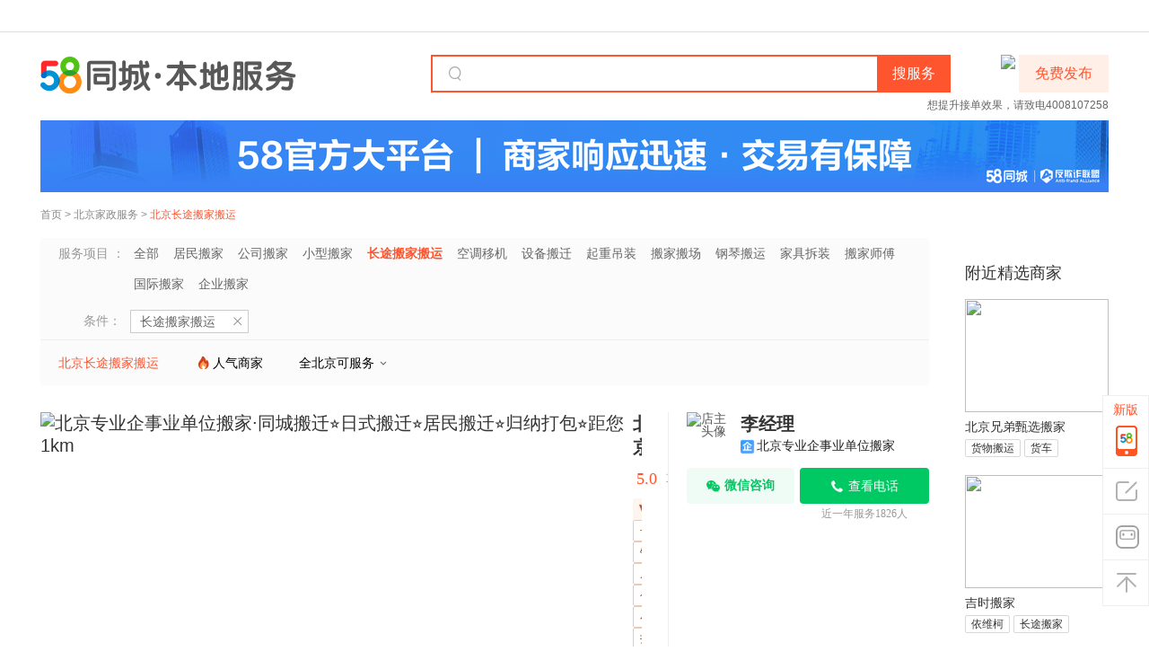

--- FILE ---
content_type: text/html;charset=UTF-8
request_url: https://i58.dev/changtubanjia/
body_size: 48135
content:
<!DOCTYPE html>
<html>

<!--  当前的类别归属ID-->
<!--  当前的类别表现ID-->
<!--  当前的类别listname (eg:banjia)-->
<!--  当前的类别catename (eg:搬家)-->
<!--  一级类别归属ID-->
<!--  一级类别表现ID-->
<!--  一级类别listname eg:jiazheng-->
<!--  一级类别catename eg:家政-->
<!--  二级类别归属ID [Ljava.lang.Integer;@134200cd 数字长度：2-->
<!--  二级类别表现ID-->
<!--  二级类别listname eg:jiazhuang-->
<!--  二级类别catename eg:家装-->
<!-- Pc端帖子信息体改版 -->
<!-- 列表页的第一条帖子为精准/置顶帖时，相应的标识更改为“广告”标识 -->
<!-- 表现类别的全路径   eg:8512,96-->


<head>
        	<meta http-equiv="Content-Type" content="text/html; charset=utf-8" />
	<title>北京长途搬家搬运_北京长途搬家搬运价格电话 - 58同城</title>
	<meta name="description" content='58同城长途搬家搬运频道为您提供北京各大商家长途搬家搬运价格，为您整理出附近优质长途搬家搬运商家，点击查看长途搬家搬运地址、电话信息。'/>
	<meta name="keywords" content='北京长途搬家搬运,北京长途搬家搬运价格电话,附近搬家公司,便宜又好'/>
	<meta http-equiv="X-UA-Compatible" content="edge" />
		<meta name="location" content="province=北京;city=北京;coord=116.395645,39.929986">




<meta http-equiv="mobile-agent" content="format=xhtml; url=//m.58.com/bj/changtubanjia/" />
<meta http-equiv="mobile-agent" content="format=html5; url=//m.58.com/bj/changtubanjia/" />
<meta http-equiv="mobile-agent" content="format=wml; url=//m.58.com/bj/changtubanjia/" />
<link rel="canonical" href="https://bj.58.com/changtubanjia/">
            <script src='//j1.58cdn.com.cn/beidou-sdk/browser/bundle.min_v20230320171107.js'></script>
<script>
Beidou.init({
    projectId: 224, // 必传 ，在58北斗监控平台添加项目时，生成的项目ID
    isProd: true, //  非必传， 是否将捕获的异常信息发送到北斗服务器   为true时 发送上报请求 默认为true
    isDebug: false, // 非必传  是否打印日志 为true时 打印 默认为false
    denyUrls: ['/crop/biz/base/js/avoidCheat_pc_list'], // 非必传，一个字符串或regexp数组，用于根据其源url忽略特定错误
});
</script>
<script type="text/javascript">
    try{
        var ____json4fe = {"catentry":[{"dispid":"8512","name":"家政服务","listname":"shenghuo"},{"dispid":"96","name":"搬家","listname":"banjia"},{"dispid":"572","name":"长途搬家搬运","listname":"changtubanjia"}],"locallist":[{"dispid":"1","name":"北京","listname":"bj"}],"start":(new Date()).getTime(),"modules":"list"};
        
        ____json4fe.ABVersion = 'ZUCHE_B';   //版本判断
        ____json4fe.modules = 'listpage';   //页面类型
        ____json4fe.sid = '109381573231924026090707650';  //商业及反作弊用
        ____json4fe.smsc = ''; //商业用
        ____json4fe.keyword=''; //商业用
        ____json4fe.isSem=''; // 本类转综合搜索词使用
        ____json4fe.page='1';//商业用
        ____json4fe.param='';//商业用
        ____json4fe.req_version= "1.0.0"; //也是商业用写死了1.0.0不知道为啥
        ____json4fe.mvpPageShow= '';
        ____json4fe.mvpCateFullPath= '';
        ____json4fe.cateFullPath= '8512,96,572';
        ____json4fe.cityFullPath= '1';
        ____json4fe.isWXFWZZCode= "true";
                ____json4fe.brandSlotIds="4,5,6";     //上面3个也是商业广告使用
        ____json4fe.noOrLessStatus="" == "1";
        ____json4fe.abtestid="ab147ccb64f64ac2981d63bf9bb9b9c5";
        ____json4fe.pagesize='37';
        ____json4fe.pagenum='1';
        ____json4fe.filterlocal='1';
        ____json4fe.filtercate='8512,96,572';
        ____json4fe.sidDict='{"PGTID":"","GTID":"109381573231924026090707650"}';

        ____json4fe.isSeoLongTail = '';
        ____json4fe.seoLongTailPrefix = 'bj.58.com';

        ____json4fe.clickTag = '';
        ____json4fe.linkLogin = '';
    }catch(e){};
    
    var ajax_param = '{"infoMethod":["wltAge","renzheng","gfrz","wxicon"],"dataParam":"64130176153774_49556260648718_0_axtExtractInfo,64130176153774_49556260648718_0_newPrecisionInfo,65153736792727_36405600969487_0_commoninfo,64553889590146_106278240972611_0_commoninfo,63359247566892_113968453711945_0_commoninfo,65201982691391_22174574841095_0_commoninfo,65206685223824_29659018221576_0_commoninfo,59832931918996_61076615436559_0_commoninfo,60618527514259_45690039327511_0_commoninfo,56093893080706_47155126574353_0_commoninfo,58570347907765_17042649670918_0_commoninfo,65203882208529_114295057468745_0_commoninfo,38083584984351_62850956199438_0_commoninfo,65136046733085_117486673228871_0_commoninfo,65062838636943_21805379662086_0_commoninfo,64958463680157_54532937845017_0_commoninfo,64550377537681_98822861544248_0_commoninfo,63577419794984_63620169858837_0_commoninfo,64742185773607_15121050823174_0_commoninfo,64485259634338_78755059509296_0_commoninfo,60693859924381_37526449_0_commoninfo,64130176153774_49556260648718_0_commoninfo,64098503461293_77711695740969_0_commoninfo,63201616959011_113655074439753_0_commoninfo,63280593765762_2553047404551_0_commoninfo,55549129489682_84633162195719_0_commoninfo,62891445820578_18455154617094_0_commoninfo,59064075122585_22552817918726_0_commoninfo,58181121171589_78781332503564_0_commoninfo,61884577144744_40534509820943_0_commoninfo,61685396362171_96871519957515_0_commoninfo,55226744736810_40309369429009_0_commoninfo,60856505254680_72543065849375_0_commoninfo,56090045066534_14391085141767_0_commoninfo,60716585639976_96273775119371_0_commoninfo,60700897571365_11713644661510_0_commoninfo,65201858731274_22174574841095_0_commoninfo","dispCateId":572,"dispCateName":"changtubanjia","platform":"pc","pageIndex":1,"paramMap":{}}';
    var s_ajax_param = 's_contact_changtubanjia_109381573231924026090707650_';
    // 类别和城市全局变量
    var currentListName = 'changtubanjia',
        citylistname = 'bj',
        firstListName = 'shenghuo',
        secListName = 'banjia';
    
    // 是否接入担保交易
    var onlinedealicon = '';   //担保已下线，避免后面再上线或者js引用报错暂时保留
    
</script>


<script src='//j1.58cdn.com.cn/git/lbg/m/utils/jquery-3.6.0.min_v20241211162018.js'></script>


<script type="text/javascript" src="//j2.58cdn.com.cn/js/saveKeyword.js"></script>

<script type="text/javascript">
    var xxfwConfig = {namespace: 'huangyelistpc'};
try {
(function () {
  function isScriptLoaded(domain) {
    var shouldReloadScript = true;
    var scriptTags = document.getElementsByTagName("script");
    for (var i = 0; i < scriptTags.length; i++) {
      var script = scriptTags[i];
      var src = script.getAttribute("src");
      if (!src) continue;
      if (src.indexOf(domain + "/web/api/shell.js") > -1) {
        shouldReloadScript = false;
      }
    }
    return shouldReloadScript;
  }
  function loadAnyaScript(options) {
    var domain = options.domain || "aris.58.com";
    if (!isScriptLoaded(domain)) {
      return;
    }
    var script = document.createElement("script");
    var element = document.getElementsByTagName("script")[0];
    script.type = "text/javascript";
    var uri = "https://" + domain + "/web/api/shell.js";
    var t = Date.now();
    var d = options.os;
    var a = options.appkey;
    var v = options.version;
    script.src = uri + "?t=" + t + "&d=" + d + "&a=" + a + "&v=" + v;
    element.parentNode.insertBefore(script, element);
  }
  loadAnyaScript({
    appkey: "10347",
    version: "1",
    os: "30",
    domain: "aris.58.com"
  });
})();
} catch (error) {
    
}

</script>
<script src='//j1.58cdn.com.cn/git/lbg/daojiaapp/js/daoliu_v20230718164007.js'></script>

<script type="application/ld+json">
{
    "@context": "https://ziyuan.baidu.com/contexts/cambrian.jsonld",
    "@id":https://bj.58.com/changtubanjia/,
    "upDate": 2026-01-26T23:04:56
}
</script>

<script>

(function(){

    var bp = document.createElement('script');

    var curProtocol = window.location.protocol.split(':')[0];

    if (curProtocol === 'https') {

        bp.src = 'https://zz.bdstatic.com/linksubmit/push.js';

    }

    else {

        bp.src = 'http://push.zhanzhang.baidu.com/push.js';

    }

    var s = document.getElementsByTagName("script")[0];

    s.parentNode.insertBefore(bp, s);

})();

</script>
<script>
var fromMess = "hylbsidebar";
</script>
<script src='//j1.58cdn.com.cn/resource/xxzl/public/index_v0.js'></script>
<script type="text/javascript" src='//j1.58cdn.com.cn/webim/js/entry_v20241211111510.js'></script>
            
<link href='//c.58cdn.com.cn/git/lbg/pc/list/css/retable_v20250210164215.css' rel="stylesheet" type="text/css">
<link href='//c.58cdn.com.cn/componentsLoader/dist/CompontsLoader_v20260106110154.css' rel="stylesheet" type="text/css">
<link href='//c.58cdn.com.cn/git/lbg/pc/list/css/hy_freetel_v20220523183718.css' rel="stylesheet" type="text/css">

<link href='//c.58cdn.com.cn/git/lbg/pc/list/css/hy_acp_item_v20230201205940.css' rel="stylesheet" type="text/css">

<link href='//c.58cdn.com.cn/git/lbg-fe/listing-pc/css/hy_list_table_v20251010205932.css' rel="stylesheet" type="text/css">
    </head>
<body>

<div id="commonTopbar" class="commonTopbar"></div>

<!-- =S banner  div -->
<div class="topbannerbar"><div id="brand_list_top_banner" class="brandad1000" onclick="clickLog('from=pc_list_changtubanjia_top_banner');" ></div></div>
<!-- =E banner  div--><header id="header">
    <div class="header-inner">
       <a class="logo float_l" href="//bj.58.com/huangye/" target="_blank" onclick="clickLog('from=pc_list_logo_changtubanjia');">
      58同城
   </a>
           <a href='https://post.58.com/hy/predictpost/1/s5?ertry_source=info_list&page_from=info_list' target="_blank" onclick="clickLog('from=pc_list_fabu_changtubanjia');" class="postbtn float_r">免费发布</a>
               
                  
         
         <a target="_blank"  class="incall-box" href="//e.58.com/shenghuo.html" style="float: right;height: 42px;margin: 0 4px 0 56px;" onclick="clickLog('from=pc_lbg_shangji_incall_click&cateFullPath=8512,96,572&cityFullPath=1');" tongjilog="from=pc_lbg_shangji_incall_show&cateFullPath=8512,96,572&cityFullPath=1"><img src="https://pic4.58cdn.com.cn/nowater/lbgfe/image/n_v33df6554ca0ad48ef9b3b7d8607ef1cee.png" style="height: 42px;"></a>
         <div class="header-search float_r" style="margin-right: 0;">
         <em class="ico-searchkey"></em>
         <form action="" method="get" onsubmit="b_query('final=1&amp;searchtype=3');return false;">
                                                    <input lang="zh-CN" x-webkit-grammar="builtin:translate" x-webkit-speech="" class="search-input c_000" id="keyword1" name="b_q" para="key" autocomplete="off" value="" onkeyup="win1.GetContentData();"   onclick="">
            <span onMouseOut="this.className='sbtn'" onMouseOver="this.className='sbtn hover'" class="sbtn">
            <input type="submit" value="搜服务" onclick="clickLog('from=pc_list_search_changtubanjia');" class="but-bl" name="" id="searchbtn1" ></span>
            
       	  </form>
       	</div>
		      <div class="header-hot-line">
                                    <a class="zhaobiao-url" style="display:inline-block;" rel="nofollow" target="_blank" href="//e.58.com/shenghuo.html" onClick="clickLog('from=pc_list_zhaoshang_changtubanjia');">想提升接单效果，请致电4008107258</a>
                     </div>

      
                  <div class="header-pinpai">
      <a href="javascript:void(0);">
         <img src="https://wos.58cdn.com.cn/cDazYxWcDHJ/picasso/n8mq78im__w2380_h160.png" alt="58官方大平台｜商家响应迅速·交易有保障">
      </a>
   </div>
           	<div class="nav float_l" >
					<a href='https://bj.58.com/'>首页</a>
						&gt; <a href='https://bj.58.com/shenghuo.shtml'>北京家政服务</a>
														&gt; <a href="https://bj.58.com/changtubanjia/" itemprop="url"><h1 style="display: inline-block;font-size: 12px;font-weight: normal;">北京长途搬家搬运</h1></a>
									


</div>
	</div>
</header>






<div id="adtop_1" class="hc">
    <div class="mouter defa">
        <div class="inner">
            <div id="md3" class="mdul"></div>
            <ul id="md1" class="mdul"></ul>
            <ul id="md2" class="mdul"></ul>
            <ul id="md4" class="mdul"></ul>
            <ul id="md5" class="mdul"></ul>
            <div class="clear"></div>
        </div>
    </div>
</div>


<div class="containnerWrap new-containnerWrap clearfix">
        <section id="mainlist" class="main clearfix pr"> 
                
<section class="new-filter" id="selection">
	
	<dl class="secitem" >
		<dt class="secitem_brand" >服务项目 ：</dt>
		<dd id="ObjectType"  >
									
									
			<a href="https://bj.58.com/banjia/"   isvcate="false">全部</a>
								
									
			<a href="https://bj.58.com/juminbj/"   isvcate="false">居民搬家</a>
								
									
			<a href="https://bj.58.com/gongsibanjia/"   isvcate="false">公司搬家</a>
								
									
			<a href="https://bj.58.com/xiaoxingbanjia/"   isvcate="false">小型搬家</a>
									    				    				    														
									
			<a href="https://bj.58.com/changtubanjia/" class='select' name='b_link' para='custom' cl='/banjia/' title=''  isvcate="false">长途搬家搬运</a>
								
									
			<a href="https://bj.58.com/kongtiaochaizhuang/"   isvcate="false">空调移机</a>
								
									
			<a href="https://bj.58.com/shebeibanqian/"   isvcate="false">设备搬迁</a>
								
									
			<a href="https://bj.58.com/qizhongdiaozhuang/"   isvcate="false">起重吊装</a>
								
									
			<a href="https://bj.58.com/banjiabanchang/"   isvcate="false">搬家搬场</a>
								
									
			<a href="https://bj.58.com/gangqinby/"   isvcate="false">钢琴搬运</a>
								
									
			<a href="https://bj.58.com/jiajuchaizhuang/"   isvcate="false">家具拆装</a>
								
									
			<a href="https://bj.58.com/banyunrenli/"   isvcate="false">搬家师傅</a>
								
									
			<a href="https://bj.58.com/guojibanjia/"   isvcate="false">国际搬家</a>
								
									
			<a href="https://bj.58.com/qiyebanjia/"   isvcate="false">企业搬家</a>
															    	</dd>
    </dl>
		<div id="selected" class="bar"></div>
	<i class="shadow"></i>
</section>                                <div class="tabsbar new-style">
	<div class="list-box">
		
                                                                                    <a href="https://bj.58.com/changtubanjia/" onclick="clickLog('from=pc_list_tab_changtubanjia');clickLog('from=list_channeltab_click');"  class="sel" >北京长途搬家搬运</a>
                            
        

						<a class="evaluationRanking"  name='evaluationRanking' para='custom' href="javascript:;">人气商家</a>
		
        <span class="area-option">
              全北京可服务
          </span>
	</div>
    
<div class="area-box" id="areaInfo">
     	<div class="area-info">
    		<div class="district">
      <a href="https://bj.58.com/changtubanjia/" class="sel">全北京</a>
    </div>
    		<div class="district-subarea">
          </div>
	</div>
    	<div class="area-info">
    		<div class="district">
      <a href="https://bj.58.com/chaoyang/changtubanjia/" class="">朝阳</a>
    </div>
    		<div class="district-subarea">
                                      <span class="wordindex">A</span> 

                                                                  
              <a href="https://bj.58.com/anzhenqiao/changtubanjia/" class="" data-finalurl="https://bj.58.com/anzhenqiao/changtubanjia/">安贞</a>
                                                      
              <a href="https://bj.58.com/anhuili/changtubanjia/" class="" data-finalurl="https://bj.58.com/anhuili/changtubanjia/">安慧桥</a>
                                                      
              <a href="https://bj.58.com/aolinpikegognyuan/changtubanjia/" class="" data-finalurl="https://bj.58.com/aolinpikegognyuan/changtubanjia/">奥林匹克公园</a>
                                            <span class="wordindex">B</span> 

                                                                  
              <a href="https://bj.58.com/beishatan/changtubanjia/" class="" data-finalurl="https://bj.58.com/beishatan/changtubanjia/">北沙滩</a>
                                                      
              <a href="https://bj.58.com/bjbeiyuan/changtubanjia/" class="" data-finalurl="https://bj.58.com/bjbeiyuan/changtubanjia/">北苑</a>
                                                      
              <a href="https://bj.58.com/baiziwan/changtubanjia/" class="" data-finalurl="https://bj.58.com/baiziwan/changtubanjia/">百子湾</a>
                                                      
              <a href="https://bj.58.com/dblz/changtubanjia/" class="" data-finalurl="https://bj.58.com/dblz/changtubanjia/">八里庄</a>
                                            <span class="wordindex">C</span> 

                                                                  
              <a href="https://bj.58.com/cbd/changtubanjia/" class="" data-finalurl="https://bj.58.com/cbd/changtubanjia/">CBD</a>
                                                      
              <a href="https://bj.58.com/chaowaidajie/changtubanjia/" class="" data-finalurl="https://bj.58.com/chaowaidajie/changtubanjia/">朝外大街</a>
                                                      
              <a href="https://bj.58.com/chaoyanggongyuan/changtubanjia/" class="" data-finalurl="https://bj.58.com/chaoyanggongyuan/changtubanjia/">朝阳公园</a>
                                                      
              <a href="https://bj.58.com/chaoqingbankuai/changtubanjia/" class="" data-finalurl="https://bj.58.com/chaoqingbankuai/changtubanjia/">朝青板块</a>
                                                      
              <a href="https://bj.58.com/changying/changtubanjia/" class="" data-finalurl="https://bj.58.com/changying/changtubanjia/">常营</a>
                                                      
              <a href="https://bj.58.com/ciyunsi/changtubanjia/" class="" data-finalurl="https://bj.58.com/ciyunsi/changtubanjia/">慈云寺</a>
                                                      
              <a href="https://bj.58.com/chaoyangzhoubian/changtubanjia/" class="" data-finalurl="https://bj.58.com/chaoyangzhoubian/changtubanjia/">朝阳周边</a>
                                            <span class="wordindex">D</span> 

                                                                  
              <a href="https://bj.58.com/dawanglu/changtubanjia/" class="" data-finalurl="https://bj.58.com/dawanglu/changtubanjia/">大望路</a>
                                                      
              <a href="https://bj.58.com/dongdaqiao/changtubanjia/" class="" data-finalurl="https://bj.58.com/dongdaqiao/changtubanjia/">东大桥</a>
                                                      
              <a href="https://bj.58.com/datun/changtubanjia/" class="" data-finalurl="https://bj.58.com/datun/changtubanjia/">大屯</a>
                                                      
              <a href="https://bj.58.com/dashanzi/changtubanjia/" class="" data-finalurl="https://bj.58.com/dashanzi/changtubanjia/">大山子</a>
                                                      
              <a href="https://bj.58.com/dongba/changtubanjia/" class="" data-finalurl="https://bj.58.com/dongba/changtubanjia/">东坝</a>
                                                      
              <a href="https://bj.58.com/dingfuzhuang/changtubanjia/" class="" data-finalurl="https://bj.58.com/dingfuzhuang/changtubanjia/">定福庄</a>
                                                      
              <a href="https://bj.58.com/dougezhuang/changtubanjia/" class="" data-finalurl="https://bj.58.com/dougezhuang/changtubanjia/">豆各庄</a>
                                            <span class="wordindex">F</span> 

                                                                  
              <a href="https://bj.58.com/fatou/changtubanjia/" class="" data-finalurl="https://bj.58.com/fatou/changtubanjia/">垡头</a>
                                            <span class="wordindex">G</span> 

                                                                  
              <a href="https://bj.58.com/guomao/changtubanjia/" class="" data-finalurl="https://bj.58.com/guomao/changtubanjia/">国贸</a>
                                                      
              <a href="https://bj.58.com/gongti/changtubanjia/" class="" data-finalurl="https://bj.58.com/gongti/changtubanjia/">工体</a>
                                                      
              <a href="https://bj.58.com/guozhan/changtubanjia/" class="" data-finalurl="https://bj.58.com/guozhan/changtubanjia/">国展</a>
                                                      
              <a href="https://bj.58.com/ganluyuan/changtubanjia/" class="" data-finalurl="https://bj.58.com/ganluyuan/changtubanjia/">甘露园</a>
                                                      
              <a href="https://bj.58.com/gaobeidianbj/changtubanjia/" class="" data-finalurl="https://bj.58.com/gaobeidianbj/changtubanjia/">高碑店</a>
                                                      
              <a href="https://bj.58.com/guanzhuang/changtubanjia/" class="" data-finalurl="https://bj.58.com/guanzhuang/changtubanjia/">管庄</a>
                                            <span class="wordindex">H</span> 

                                                                  
              <a href="https://bj.58.com/hujialou/changtubanjia/" class="" data-finalurl="https://bj.58.com/hujialou/changtubanjia/">呼家楼</a>
                                                      
              <a href="https://bj.58.com/hepingjie/changtubanjia/" class="" data-finalurl="https://bj.58.com/hepingjie/changtubanjia/">和平街</a>
                                                      
              <a href="https://bj.58.com/huajiadi/changtubanjia/" class="" data-finalurl="https://bj.58.com/huajiadi/changtubanjia/">花家地</a>
                                                      
              <a href="https://bj.58.com/hongmiao/changtubanjia/" class="" data-finalurl="https://bj.58.com/hongmiao/changtubanjia/">红庙</a>
                                                      
              <a href="https://bj.58.com/hxxj/changtubanjia/" class="" data-finalurl="https://bj.58.com/hxxj/changtubanjia/">惠新西街</a>
                                                      
              <a href="https://bj.58.com/huanlegu/changtubanjia/" class="" data-finalurl="https://bj.58.com/huanlegu/changtubanjia/">欢乐谷</a>
                                                      
              <a href="https://bj.58.com/huixl/changtubanjia/" class="" data-finalurl="https://bj.58.com/huixl/changtubanjia/">惠新里</a>
                                                      
              <a href="https://bj.58.com/bjhuaweiqiao/changtubanjia/" class="" data-finalurl="https://bj.58.com/bjhuaweiqiao/changtubanjia/">华威桥</a>
                                            <span class="wordindex">J</span> 

                                                                  
              <a href="https://bj.58.com/jinsong/changtubanjia/" class="" data-finalurl="https://bj.58.com/jinsong/changtubanjia/">劲松</a>
                                                      
              <a href="https://bj.58.com/jianwaidajie/changtubanjia/" class="" data-finalurl="https://bj.58.com/jianwaidajie/changtubanjia/">建外大街</a>
                                                      
              <a href="https://bj.58.com/jiuxianqiao/changtubanjia/" class="" data-finalurl="https://bj.58.com/jiuxianqiao/changtubanjia/">酒仙桥</a>
                                                      
              <a href="https://bj.58.com/jiangtailu/changtubanjia/" class="" data-finalurl="https://bj.58.com/jiangtailu/changtubanjia/">将台路</a>
                                                      
              <a href="https://bj.58.com/bjjianxq/changtubanjia/" class="" data-finalurl="https://bj.58.com/bjjianxq/changtubanjia/">健翔桥</a>
                                            <span class="wordindex">L</span> 

                                                                  
              <a href="https://bj.58.com/liufang/changtubanjia/" class="" data-finalurl="https://bj.58.com/liufang/changtubanjia/">柳芳</a>
                                                      
              <a href="https://bj.58.com/laiguangying/changtubanjia/" class="" data-finalurl="https://bj.58.com/laiguangying/changtubanjia/">来广营</a>
                                                      
              <a href="https://bj.58.com/liangmaqiaobb/changtubanjia/" class="" data-finalurl="https://bj.58.com/liangmaqiaobb/changtubanjia/">亮马桥</a>
                                            <span class="wordindex">M</span> 

                                                                  
              <a href="https://bj.58.com/maizidian/changtubanjia/" class="" data-finalurl="https://bj.58.com/maizidian/changtubanjia/">麦子店</a>
                                                      
              <a href="https://bj.58.com/meiticun/changtubanjia/" class="" data-finalurl="https://bj.58.com/meiticun/changtubanjia/">媒体村</a>
                                            <span class="wordindex">N</span> 

                                                                  
              <a href="https://bj.58.com/nanmofang/changtubanjia/" class="" data-finalurl="https://bj.58.com/nanmofang/changtubanjia/">南磨房</a>
                                                      
              <a href="https://bj.58.com/bjnst/changtubanjia/" class="" data-finalurl="https://bj.58.com/bjnst/changtubanjia/">南沙滩</a>
                                                      
              <a href="https://bj.58.com/bjnyzlg/changtubanjia/" class="" data-finalurl="https://bj.58.com/bjnyzlg/changtubanjia/">农业展览馆</a>
                                            <span class="wordindex">P</span> 

                                                                  
              <a href="https://bj.58.com/panjiayuan/changtubanjia/" class="" data-finalurl="https://bj.58.com/panjiayuan/changtubanjia/">潘家园</a>
                                            <span class="wordindex">S</span> 

                                                                  
              <a href="https://bj.58.com/bjsihui/changtubanjia/" class="" data-finalurl="https://bj.58.com/bjsihui/changtubanjia/">四惠</a>
                                                      
              <a href="https://bj.58.com/shuangjing/changtubanjia/" class="" data-finalurl="https://bj.58.com/shuangjing/changtubanjia/">双井</a>
                                                      
              <a href="https://bj.58.com/sanlitun/changtubanjia/" class="" data-finalurl="https://bj.58.com/sanlitun/changtubanjia/">三里屯</a>
                                                      
              <a href="https://bj.58.com/sanyuanqiao/changtubanjia/" class="" data-finalurl="https://bj.58.com/sanyuanqiao/changtubanjia/">三元桥</a>
                                                      
              <a href="https://bj.58.com/shaoyaoju/changtubanjia/" class="" data-finalurl="https://bj.58.com/shaoyaoju/changtubanjia/">芍药居</a>
                                                      
              <a href="https://bj.58.com/shoudujichang/changtubanjia/" class="" data-finalurl="https://bj.58.com/shoudujichang/changtubanjia/">首都机场</a>
                                                      
              <a href="https://bj.58.com/shuiduizi/changtubanjia/" class="" data-finalurl="https://bj.58.com/shuiduizi/changtubanjia/">水碓子</a>
                                                      
              <a href="https://bj.58.com/shifoying/changtubanjia/" class="" data-finalurl="https://bj.58.com/shifoying/changtubanjia/">石佛营</a>
                                                      
              <a href="https://bj.58.com/shilibao/changtubanjia/" class="" data-finalurl="https://bj.58.com/shilibao/changtubanjia/">十里堡</a>
                                                      
              <a href="https://bj.58.com/bjshuangqiao/changtubanjia/" class="" data-finalurl="https://bj.58.com/bjshuangqiao/changtubanjia/">双桥</a>
                                                      
              <a href="https://bj.58.com/shibalidian/changtubanjia/" class="" data-finalurl="https://bj.58.com/shibalidian/changtubanjia/">十八里店</a>
                                                      
              <a href="https://bj.58.com/shilihe/changtubanjia/" class="" data-finalurl="https://bj.58.com/shilihe/changtubanjia/">十里河</a>
                                                      
              <a href="https://bj.58.com/bjsg/changtubanjia/" class="" data-finalurl="https://bj.58.com/bjsg/changtubanjia/">胜古</a>
                                                      
              <a href="https://bj.58.com/bjsyuli/changtubanjia/" class="" data-finalurl="https://bj.58.com/bjsyuli/changtubanjia/">松榆里</a>
                                                      
              <a href="https://bj.58.com/bjsunhe/changtubanjia/" class="" data-finalurl="https://bj.58.com/bjsunhe/changtubanjia/">孙河</a>
                                            <span class="wordindex">T</span> 

                                                                  
              <a href="https://bj.58.com/tuanjiehu/changtubanjia/" class="" data-finalurl="https://bj.58.com/tuanjiehu/changtubanjia/">团结湖</a>
                                                      
              <a href="https://bj.58.com/taiyanggong/changtubanjia/" class="" data-finalurl="https://bj.58.com/taiyanggong/changtubanjia/">太阳宫</a>
                                                      
              <a href="https://bj.58.com/tianshuiyuan/changtubanjia/" class="" data-finalurl="https://bj.58.com/tianshuiyuan/changtubanjia/">甜水园</a>
                                            <span class="wordindex">W</span> 

                                                                  
              <a href="https://bj.58.com/wangjing/changtubanjia/" class="" data-finalurl="https://bj.58.com/wangjing/changtubanjia/">望京</a>
                                            <span class="wordindex">X</span> 

                                                                  
              <a href="https://bj.58.com/xibahe/changtubanjia/" class="" data-finalurl="https://bj.58.com/xibahe/changtubanjia/">西坝河</a>
                                                      
              <a href="https://bj.58.com/xiaoguan/changtubanjia/" class="" data-finalurl="https://bj.58.com/xiaoguan/changtubanjia/">小关</a>
                                                      
              <a href="https://bj.58.com/xiaohongmen/changtubanjia/" class="" data-finalurl="https://bj.58.com/xiaohongmen/changtubanjia/">小红门</a>
                                            <span class="wordindex">Y</span> 

                                                                  
              <a href="https://bj.58.com/yansha/changtubanjia/" class="" data-finalurl="https://bj.58.com/yansha/changtubanjia/">燕莎</a>
                                                      
              <a href="https://bj.58.com/yayuncun/changtubanjia/" class="" data-finalurl="https://bj.58.com/yayuncun/changtubanjia/">亚运村</a>
                                                      
              <a href="https://bj.58.com/xiaoying/changtubanjia/" class="" data-finalurl="https://bj.58.com/xiaoying/changtubanjia/">亚运村小营</a>
                                                      
              <a href="https://bj.58.com/yaojiayuan/changtubanjia/" class="" data-finalurl="https://bj.58.com/yaojiayuan/changtubanjia/">姚家园</a>
                                            <span class="wordindex">Z</span> 

                                                                  
              <a href="https://bj.58.com/zuojiazhuang/changtubanjia/" class="" data-finalurl="https://bj.58.com/zuojiazhuang/changtubanjia/">左家庄</a>
                              </div>
	</div>
    	<div class="area-info">
    		<div class="district">
      <a href="https://bj.58.com/haidian/changtubanjia/" class="">海淀</a>
    </div>
    		<div class="district-subarea">
                                      <span class="wordindex">A</span> 

                                                                  
              <a href="https://bj.58.com/annz/changtubanjia/" class="" data-finalurl="https://bj.58.com/annz/changtubanjia/">安宁庄</a>
                                            <span class="wordindex">B</span> 

                                                                  
              <a href="https://bj.58.com/beijingdaxue/changtubanjia/" class="" data-finalurl="https://bj.58.com/beijingdaxue/changtubanjia/">北京大学</a>
                                                      
              <a href="https://bj.58.com/beihangbj/changtubanjia/" class="" data-finalurl="https://bj.58.com/beihangbj/changtubanjia/">北航</a>
                                                      
              <a href="https://bj.58.com/beitaipingzhuang/changtubanjia/" class="" data-finalurl="https://bj.58.com/beitaipingzhuang/changtubanjia/">北太平庄</a>
                                                      
              <a href="https://bj.58.com/baishiqiao/changtubanjia/" class="" data-finalurl="https://bj.58.com/baishiqiao/changtubanjia/">白石桥</a>
                                                      
              <a href="https://bj.58.com/beiwalu/changtubanjia/" class="" data-finalurl="https://bj.58.com/beiwalu/changtubanjia/">北洼路</a>
                                            <span class="wordindex">C</span> 

                                                                  
              <a href="https://bj.58.com/changwa/changtubanjia/" class="" data-finalurl="https://bj.58.com/changwa/changtubanjia/">厂洼</a>
                                                      
              <a href="https://bj.58.com/chedg/changtubanjia/" class="" data-finalurl="https://bj.58.com/chedg/changtubanjia/">车道沟</a>
                                            <span class="wordindex">D</span> 

                                                                  
              <a href="https://bj.58.com/dazhongsi/changtubanjia/" class="" data-finalurl="https://bj.58.com/dazhongsi/changtubanjia/">大钟寺</a>
                                                      
              <a href="https://bj.58.com/dinghuisi/changtubanjia/" class="" data-finalurl="https://bj.58.com/dinghuisi/changtubanjia/">定慧寺</a>
                                            <span class="wordindex">E</span> 

                                                                  
              <a href="https://bj.58.com/erlizhuang/changtubanjia/" class="" data-finalurl="https://bj.58.com/erlizhuang/changtubanjia/">二里庄</a>
                                                      
              <a href="https://bj.58.com/bjenjili/changtubanjia/" class="" data-finalurl="https://bj.58.com/bjenjili/changtubanjia/">恩济里</a>
                                            <span class="wordindex">G</span> 

                                                                  
              <a href="https://bj.58.com/ganjiakou/changtubanjia/" class="" data-finalurl="https://bj.58.com/ganjiakou/changtubanjia/">甘家口</a>
                                                      
              <a href="https://bj.58.com/gongzhufen/changtubanjia/" class="" data-finalurl="https://bj.58.com/gongzhufen/changtubanjia/">公主坟</a>
                                            <span class="wordindex">H</span> 

                                                                  
              <a href="https://bj.58.com/huayuanqiao/changtubanjia/" class="" data-finalurl="https://bj.58.com/huayuanqiao/changtubanjia/">花园桥</a>
                                                      
              <a href="https://bj.58.com/hangtianqiao/changtubanjia/" class="" data-finalurl="https://bj.58.com/hangtianqiao/changtubanjia/">航天桥</a>
                                                      
              <a href="https://bj.58.com/haidianzhoubian/changtubanjia/" class="" data-finalurl="https://bj.58.com/haidianzhoubian/changtubanjia/">海淀周边</a>
                                            <span class="wordindex">J</span> 

                                                                  
              <a href="https://bj.58.com/jimenqiao/changtubanjia/" class="" data-finalurl="https://bj.58.com/jimenqiao/changtubanjia/">蓟门桥</a>
                                                      
              <a href="https://bj.58.com/bjjiaoda/changtubanjia/" class="" data-finalurl="https://bj.58.com/bjjiaoda/changtubanjia/">交通大学</a>
                                                      
              <a href="https://bj.58.com/junbo/changtubanjia/" class="" data-finalurl="https://bj.58.com/junbo/changtubanjia/">军博</a>
                                                      
              <a href="https://bj.58.com/bjjinhegou/changtubanjia/" class="" data-finalurl="https://bj.58.com/bjjinhegou/changtubanjia/">金沟河</a>
                                            <span class="wordindex">L</span> 

                                                                  
              <a href="https://bj.58.com/bjlxqiao/changtubanjia/" class="" data-finalurl="https://bj.58.com/bjlxqiao/changtubanjia/">联想桥</a>
                                            <span class="wordindex">M</span> 

                                                                  
              <a href="https://bj.58.com/mudanyuan/changtubanjia/" class="" data-finalurl="https://bj.58.com/mudanyuan/changtubanjia/">牡丹园</a>
                                                      
              <a href="https://bj.58.com/malianwa/changtubanjia/" class="" data-finalurl="https://bj.58.com/malianwa/changtubanjia/">马连洼</a>
                                                      
              <a href="https://bj.58.com/minggq/changtubanjia/" class="" data-finalurl="https://bj.58.com/minggq/changtubanjia/">明光桥</a>
                                                      
              <a href="https://bj.58.com/madian/changtubanjia/" class="" data-finalurl="https://bj.58.com/madian/changtubanjia/">马甸</a>
                                            <span class="wordindex">Q</span> 

                                                                  
              <a href="https://bj.58.com/qinghuadaxue/changtubanjia/" class="" data-finalurl="https://bj.58.com/qinghuadaxue/changtubanjia/">清华大学</a>
                                                      
              <a href="https://bj.58.com/qinghe/changtubanjia/" class="" data-finalurl="https://bj.58.com/qinghe/changtubanjia/">清河</a>
                                            <span class="wordindex">R</span> 

                                                                  
              <a href="https://bj.58.com/renmindaxue/changtubanjia/" class="" data-finalurl="https://bj.58.com/renmindaxue/changtubanjia/">人民大学</a>
                                            <span class="wordindex">S</span> 

                                                                  
              <a href="https://bj.58.com/shangdi/changtubanjia/" class="" data-finalurl="https://bj.58.com/shangdi/changtubanjia/">上地</a>
                                                      
              <a href="https://bj.58.com/shuangyushu/changtubanjia/" class="" data-finalurl="https://bj.58.com/shuangyushu/changtubanjia/">双榆树</a>
                                                      
              <a href="https://bj.58.com/sijiqinghd/changtubanjia/" class="" data-finalurl="https://bj.58.com/sijiqinghd/changtubanjia/">四季青</a>
                                                      
              <a href="https://bj.58.com/shijicheng/changtubanjia/" class="" data-finalurl="https://bj.58.com/shijicheng/changtubanjia/">世纪城</a>
                                                      
              <a href="https://bj.58.com/suzhouqiao/changtubanjia/" class="" data-finalurl="https://bj.58.com/suzhouqiao/changtubanjia/">苏州桥</a>
                                                      
              <a href="https://bj.58.com/suzhoujie/changtubanjia/" class="" data-finalurl="https://bj.58.com/suzhoujie/changtubanjia/">苏州街</a>
                                                      
              <a href="https://bj.58.com/bjshangzhuang/changtubanjia/" class="" data-finalurl="https://bj.58.com/bjshangzhuang/changtubanjia/">上庄</a>
                                                      
              <a href="https://bj.58.com/sujiatuo/changtubanjia/" class="" data-finalurl="https://bj.58.com/sujiatuo/changtubanjia/">苏家坨</a>
                                            <span class="wordindex">T</span> 

                                                                  
              <a href="https://bj.58.com/tiancunlu/changtubanjia/" class="" data-finalurl="https://bj.58.com/tiancunlu/changtubanjia/">田村</a>
                                            <span class="wordindex">W</span> 

                                                                  
              <a href="https://bj.58.com/wudaokou/changtubanjia/" class="" data-finalurl="https://bj.58.com/wudaokou/changtubanjia/">五道口</a>
                                                      
              <a href="https://bj.58.com/baiyilu/changtubanjia/" class="" data-finalurl="https://bj.58.com/baiyilu/changtubanjia/">魏公村</a>
                                                      
              <a href="https://bj.58.com/wanshouluhd/changtubanjia/" class="" data-finalurl="https://bj.58.com/wanshouluhd/changtubanjia/">万寿路</a>
                                                      
              <a href="https://bj.58.com/wukesong/changtubanjia/" class="" data-finalurl="https://bj.58.com/wukesong/changtubanjia/">五棵松</a>
                                                      
              <a href="https://bj.58.com/wanliu/changtubanjia/" class="" data-finalurl="https://bj.58.com/wanliu/changtubanjia/">万泉河</a>
                                                      
              <a href="https://bj.58.com/wanliubj/changtubanjia/" class="" data-finalurl="https://bj.58.com/wanliubj/changtubanjia/">万柳</a>
                                                      
              <a href="https://bj.58.com/wanss/changtubanjia/" class="" data-finalurl="https://bj.58.com/wanss/changtubanjia/">万寿寺</a>
                                                      
              <a href="https://bj.58.com/bjwq/changtubanjia/" class="" data-finalurl="https://bj.58.com/bjwq/changtubanjia/">温泉</a>
                                                      
              <a href="https://bj.58.com/bjwcc/changtubanjia/" class="" data-finalurl="https://bj.58.com/bjwcc/changtubanjia/">五彩城</a>
                                                      
              <a href="https://bj.58.com/bjwuluju/changtubanjia/" class="" data-finalurl="https://bj.58.com/bjwuluju/changtubanjia/">五路居</a>
                                            <span class="wordindex">X</span> 

                                                                  
              <a href="https://bj.58.com/xisanqi/changtubanjia/" class="" data-finalurl="https://bj.58.com/xisanqi/changtubanjia/">西三旗</a>
                                                      
              <a href="https://bj.58.com/xierqi/changtubanjia/" class="" data-finalurl="https://bj.58.com/xierqi/changtubanjia/">西二旗</a>
                                                      
              <a href="https://bj.58.com/xueyuanlu/changtubanjia/" class="" data-finalurl="https://bj.58.com/xueyuanlu/changtubanjia/">学院路</a>
                                                      
              <a href="https://bj.58.com/xiaoxitian/changtubanjia/" class="" data-finalurl="https://bj.58.com/xiaoxitian/changtubanjia/">小西天</a>
                                                      
              <a href="https://bj.58.com/balizhuang/changtubanjia/" class="" data-finalurl="https://bj.58.com/balizhuang/changtubanjia/">西八里庄</a>
                                                      
              <a href="https://bj.58.com/xiangshanhd/changtubanjia/" class="" data-finalurl="https://bj.58.com/xiangshanhd/changtubanjia/">香山</a>
                                                      
              <a href="https://bj.58.com/xiyuanbj/changtubanjia/" class="" data-finalurl="https://bj.58.com/xiyuanbj/changtubanjia/">西苑</a>
                                                      
              <a href="https://bj.58.com/xibeiwang/changtubanjia/" class="" data-finalurl="https://bj.58.com/xibeiwang/changtubanjia/">西北旺</a>
                                                      
              <a href="https://bj.58.com/xs/changtubanjia/" class="" data-finalurl="https://bj.58.com/xs/changtubanjia/">西山</a>
                                                      
              <a href="https://bj.58.com/bjxylb/changtubanjia/" class="" data-finalurl="https://bj.58.com/bjxylb/changtubanjia/">学院路北</a>
                                                      
              <a href="https://bj.58.com/bjxjh/changtubanjia/" class="" data-finalurl="https://bj.58.com/bjxjh/changtubanjia/">肖家河</a>
                                            <span class="wordindex">Y</span> 

                                                                  
              <a href="https://bj.58.com/yongdinglu/changtubanjia/" class="" data-finalurl="https://bj.58.com/yongdinglu/changtubanjia/">永定路</a>
                                            <span class="wordindex">Z</span> 

                                                                  
              <a href="https://bj.58.com/zhongguancun/changtubanjia/" class="" data-finalurl="https://bj.58.com/zhongguancun/changtubanjia/">中关村</a>
                                                      
              <a href="https://bj.58.com/zhichunlu/changtubanjia/" class="" data-finalurl="https://bj.58.com/zhichunlu/changtubanjia/">知春路</a>
                                                      
              <a href="https://bj.58.com/zhaojunmiao/changtubanjia/" class="" data-finalurl="https://bj.58.com/zhaojunmiao/changtubanjia/">皂君庙</a>
                                                      
              <a href="https://bj.58.com/zizhuqiao/changtubanjia/" class="" data-finalurl="https://bj.58.com/zizhuqiao/changtubanjia/">紫竹桥</a>
                                                      
              <a href="https://bj.58.com/zengguanglu/changtubanjia/" class="" data-finalurl="https://bj.58.com/zengguanglu/changtubanjia/">增光路</a>
                              </div>
	</div>
    	<div class="area-info">
    		<div class="district">
      <a href="https://bj.58.com/changping/changtubanjia/" class="">昌平</a>
    </div>
    		<div class="district-subarea">
                                      <span class="wordindex">B</span> 

                                                                  
              <a href="https://bj.58.com/beiqijia/changtubanjia/" class="" data-finalurl="https://bj.58.com/beiqijia/changtubanjia/">北七家</a>
                                                      
              <a href="https://bj.58.com/bjbaishan/changtubanjia/" class="" data-finalurl="https://bj.58.com/bjbaishan/changtubanjia/">百善</a>
                                            <span class="wordindex">C</span> 

                                                                  
              <a href="https://bj.58.com/cpchengbei/changtubanjia/" class="" data-finalurl="https://bj.58.com/cpchengbei/changtubanjia/">城北</a>
                                                      
              <a href="https://bj.58.com/cpchengnan/changtubanjia/" class="" data-finalurl="https://bj.58.com/cpchengnan/changtubanjia/">城南</a>
                                                      
              <a href="https://bj.58.com/changpingxiancheng/changtubanjia/" class="" data-finalurl="https://bj.58.com/changpingxiancheng/changtubanjia/">昌平县城</a>
                                                      
              <a href="https://bj.58.com/changpingzhoubian/changtubanjia/" class="" data-finalurl="https://bj.58.com/changpingzhoubian/changtubanjia/">昌平周边</a>
                                            <span class="wordindex">S</span> 

                                                                  
              <a href="https://bj.58.com/shahe/changtubanjia/" class="" data-finalurl="https://bj.58.com/shahe/changtubanjia/">沙河</a>
                                            <span class="wordindex">D</span> 

                                                                  
              <a href="https://bj.58.com/dongxiaokou/changtubanjia/" class="" data-finalurl="https://bj.58.com/dongxiaokou/changtubanjia/">东小口</a>
                                            <span class="wordindex">T</span> 

                                                                  
              <a href="https://bj.58.com/tiantongyuan/changtubanjia/" class="" data-finalurl="https://bj.58.com/tiantongyuan/changtubanjia/">天通苑</a>
                                            <span class="wordindex">H</span> 

                                                                  
              <a href="https://bj.58.com/huoying/changtubanjia/" class="" data-finalurl="https://bj.58.com/huoying/changtubanjia/">霍营</a>
                                                      
              <a href="https://bj.58.com/huilongguan/changtubanjia/" class="" data-finalurl="https://bj.58.com/huilongguan/changtubanjia/">回龙观</a>
                                            <span class="wordindex">X</span> 

                                                                  
              <a href="https://bj.58.com/xiaotangshan/changtubanjia/" class="" data-finalurl="https://bj.58.com/xiaotangshan/changtubanjia/">小汤山北</a>
                                                      
              <a href="https://bj.58.com/xtsnbj/changtubanjia/" class="" data-finalurl="https://bj.58.com/xtsnbj/changtubanjia/">小汤山南</a>
                                            <span class="wordindex">Y</span> 

                                                                  
              <a href="https://bj.58.com/yangfang/changtubanjia/" class="" data-finalurl="https://bj.58.com/yangfang/changtubanjia/">阳坊</a>
                                            <span class="wordindex">L</span> 

                                                                  
              <a href="https://bj.58.com/lishuiqiao/changtubanjia/" class="" data-finalurl="https://bj.58.com/lishuiqiao/changtubanjia/">立水桥</a>
                                                      
              <a href="https://bj.58.com/longze/changtubanjia/" class="" data-finalurl="https://bj.58.com/longze/changtubanjia/">龙泽</a>
                                                      
              <a href="https://bj.58.com/longyucp/changtubanjia/" class="" data-finalurl="https://bj.58.com/longyucp/changtubanjia/">龙域</a>
                                            <span class="wordindex">M</span> 

                                                                  
              <a href="https://bj.58.com/machikoubb/changtubanjia/" class="" data-finalurl="https://bj.58.com/machikoubb/changtubanjia/">马池口</a>
                                            <span class="wordindex">N</span> 

                                                                  
              <a href="https://bj.58.com/nankou/changtubanjia/" class="" data-finalurl="https://bj.58.com/nankou/changtubanjia/">南口</a>
                                                      
              <a href="https://bj.58.com/bjnsz/changtubanjia/" class="" data-finalurl="https://bj.58.com/bjnsz/changtubanjia/">南邵镇</a>
                              </div>
	</div>
    	<div class="area-info">
    		<div class="district">
      <a href="https://bj.58.com/fengtai/changtubanjia/" class="">丰台</a>
    </div>
    		<div class="district-subarea">
                                      <span class="wordindex">B</span> 

                                                                  
              <a href="https://bj.58.com/beidadi/changtubanjia/" class="" data-finalurl="https://bj.58.com/beidadi/changtubanjia/">北大地</a>
                                            <span class="wordindex">C</span> 

                                                                  
              <a href="https://bj.58.com/caihuying/changtubanjia/" class="" data-finalurl="https://bj.58.com/caihuying/changtubanjia/">菜户营</a>
                                                      
              <a href="https://bj.58.com/caoqiao/changtubanjia/" class="" data-finalurl="https://bj.58.com/caoqiao/changtubanjia/">草桥</a>
                                                      
              <a href="https://bj.58.com/chengshousi/changtubanjia/" class="" data-finalurl="https://bj.58.com/chengshousi/changtubanjia/">成寿寺</a>
                                            <span class="wordindex">D</span> 

                                                                  
              <a href="https://bj.58.com/dongdajieft/changtubanjia/" class="" data-finalurl="https://bj.58.com/dongdajieft/changtubanjia/">东大街</a>
                                                      
              <a href="https://bj.58.com/dongtiejiangying/changtubanjia/" class="" data-finalurl="https://bj.58.com/dongtiejiangying/changtubanjia/">东铁匠营</a>
                                                      
              <a href="https://bj.58.com/dahongmen/changtubanjia/" class="" data-finalurl="https://bj.58.com/dahongmen/changtubanjia/">大红门</a>
                                                      
              <a href="https://bj.58.com/donggaodi/changtubanjia/" class="" data-finalurl="https://bj.58.com/donggaodi/changtubanjia/">东高地</a>
                                            <span class="wordindex">F</span> 

                                                                  
              <a href="https://bj.58.com/fengtailu/changtubanjia/" class="" data-finalurl="https://bj.58.com/fengtailu/changtubanjia/">丰台路</a>
                                                      
              <a href="https://bj.58.com/fengtaitiyuguan/changtubanjia/" class="" data-finalurl="https://bj.58.com/fengtaitiyuguan/changtubanjia/">丰台体育馆</a>
                                                      
              <a href="https://bj.58.com/fangzhuang/changtubanjia/" class="" data-finalurl="https://bj.58.com/fangzhuang/changtubanjia/">方庄</a>
                                                      
              <a href="https://bj.58.com/fengyiqiao/changtubanjia/" class="" data-finalurl="https://bj.58.com/fengyiqiao/changtubanjia/">丰益桥</a>
                                                      
              <a href="https://bj.58.com/fengtaizhoubian/changtubanjia/" class="" data-finalurl="https://bj.58.com/fengtaizhoubian/changtubanjia/">丰台周边</a>
                                            <span class="wordindex">H</span> 

                                                                  
              <a href="https://bj.58.com/huaxiang/changtubanjia/" class="" data-finalurl="https://bj.58.com/huaxiang/changtubanjia/">花乡</a>
                                                      
              <a href="https://bj.58.com/ftheyi/changtubanjia/" class="" data-finalurl="https://bj.58.com/ftheyi/changtubanjia/">和义</a>
                                            <span class="wordindex">J</span> 

                                                                  
              <a href="https://bj.58.com/jiaomen/changtubanjia/" class="" data-finalurl="https://bj.58.com/jiaomen/changtubanjia/">角门</a>
                                            <span class="wordindex">K</span> 

                                                                  
              <a href="https://bj.58.com/kejiyuanqu/changtubanjia/" class="" data-finalurl="https://bj.58.com/kejiyuanqu/changtubanjia/">科技园区</a>
                                                      
              <a href="https://bj.58.com/bjkdq/changtubanjia/" class="" data-finalurl="https://bj.58.com/bjkdq/changtubanjia/">看丹桥</a>
                                            <span class="wordindex">L</span> 

                                                                  
              <a href="https://bj.58.com/liuliqiao/changtubanjia/" class="" data-finalurl="https://bj.58.com/liuliqiao/changtubanjia/">六里桥</a>
                                                      
              <a href="https://bj.58.com/lugouqiao/changtubanjia/" class="" data-finalurl="https://bj.58.com/lugouqiao/changtubanjia/">卢沟桥</a>
                                                      
              <a href="https://bj.58.com/lizeqiao/changtubanjia/" class="" data-finalurl="https://bj.58.com/lizeqiao/changtubanjia/">丽泽桥</a>
                                                      
              <a href="https://bj.58.com/liujiayao/changtubanjia/" class="" data-finalurl="https://bj.58.com/liujiayao/changtubanjia/">刘家窑</a>
                                                      
              <a href="https://bj.58.com/lianhuachi/changtubanjia/" class="" data-finalurl="https://bj.58.com/lianhuachi/changtubanjia/">莲花池</a>
                                            <span class="wordindex">M</span> 

                                                                  
              <a href="https://bj.58.com/muxiyuan/changtubanjia/" class="" data-finalurl="https://bj.58.com/muxiyuan/changtubanjia/">木樨园</a>
                                                      
              <a href="https://bj.58.com/majiabao/changtubanjia/" class="" data-finalurl="https://bj.58.com/majiabao/changtubanjia/">马家堡</a>
                                            <span class="wordindex">N</span> 

                                                                  
              <a href="https://bj.58.com/nanyuan/changtubanjia/" class="" data-finalurl="https://bj.58.com/nanyuan/changtubanjia/">南苑</a>
                                            <span class="wordindex">P</span> 

                                                                  
              <a href="https://bj.58.com/puhuangyu/changtubanjia/" class="" data-finalurl="https://bj.58.com/puhuangyu/changtubanjia/">蒲黄榆</a>
                                            <span class="wordindex">Q</span> 

                                                                  
              <a href="https://bj.58.com/qingta/changtubanjia/" class="" data-finalurl="https://bj.58.com/qingta/changtubanjia/">青塔</a>
                                                      
              <a href="https://bj.58.com/qilizhuang/changtubanjia/" class="" data-finalurl="https://bj.58.com/qilizhuang/changtubanjia/">七里庄</a>
                                            <span class="wordindex">S</span> 

                                                                  
              <a href="https://bj.58.com/shijiegongyuan/changtubanjia/" class="" data-finalurl="https://bj.58.com/shijiegongyuan/changtubanjia/">世界公园</a>
                                                      
              <a href="https://bj.58.com/songjiazhuang/changtubanjia/" class="" data-finalurl="https://bj.58.com/songjiazhuang/changtubanjia/">宋家庄</a>
                                                      
              <a href="https://bj.58.com/bjslz/changtubanjia/" class="" data-finalurl="https://bj.58.com/bjslz/changtubanjia/">石榴庄</a>
                                            <span class="wordindex">T</span> 

                                                                  
              <a href="https://bj.58.com/taipingqiao/changtubanjia/" class="" data-finalurl="https://bj.58.com/taipingqiao/changtubanjia/">太平桥</a>
                                            <span class="wordindex">W</span> 

                                                                  
              <a href="https://bj.58.com/wulidianbj/changtubanjia/" class="" data-finalurl="https://bj.58.com/wulidianbj/changtubanjia/">五里店</a>
                                            <span class="wordindex">X</span> 

                                                                  
              <a href="https://bj.58.com/xikezhan/changtubanjia/" class="" data-finalurl="https://bj.58.com/xikezhan/changtubanjia/">西客站</a>
                                                      
              <a href="https://bj.58.com/bjxiaotunlu/changtubanjia/" class="" data-finalurl="https://bj.58.com/bjxiaotunlu/changtubanjia/">小屯路</a>
                                                      
              <a href="https://bj.58.com/xingong/changtubanjia/" class="" data-finalurl="https://bj.58.com/xingong/changtubanjia/">新宫</a>
                                                      
              <a href="https://bj.58.com/xiluoyuan/changtubanjia/" class="" data-finalurl="https://bj.58.com/xiluoyuan/changtubanjia/">西罗园</a>
                                                      
              <a href="https://bj.58.com/xinfadi/changtubanjia/" class="" data-finalurl="https://bj.58.com/xinfadi/changtubanjia/">新发地</a>
                                            <span class="wordindex">Y</span> 

                                                                  
              <a href="https://bj.58.com/yuegezhuang/changtubanjia/" class="" data-finalurl="https://bj.58.com/yuegezhuang/changtubanjia/">岳各庄</a>
                                                      
              <a href="https://bj.58.com/yungang/changtubanjia/" class="" data-finalurl="https://bj.58.com/yungang/changtubanjia/">云岗</a>
                                                      
              <a href="https://bj.58.com/yuquanying/changtubanjia/" class="" data-finalurl="https://bj.58.com/yuquanying/changtubanjia/">玉泉营</a>
                                                      
              <a href="https://bj.58.com/youanmen/changtubanjia/" class="" data-finalurl="https://bj.58.com/youanmen/changtubanjia/">右安门</a>
                                                      
              <a href="https://bj.58.com/yangqiao/changtubanjia/" class="" data-finalurl="https://bj.58.com/yangqiao/changtubanjia/">洋桥</a>
                                            <span class="wordindex">Z</span> 

                                                                  
              <a href="https://bj.58.com/changxindian/changtubanjia/" class="" data-finalurl="https://bj.58.com/changxindian/changtubanjia/">长辛店</a>
                                                      
              <a href="https://bj.58.com/zhaogongkou/changtubanjia/" class="" data-finalurl="https://bj.58.com/zhaogongkou/changtubanjia/">赵公口</a>
                                                      
              <a href="https://bj.58.com/zuoanmen/changtubanjia/" class="" data-finalurl="https://bj.58.com/zuoanmen/changtubanjia/">左安门</a>
                                                      
              <a href="https://bj.58.com/bjzbjd/changtubanjia/" class="" data-finalurl="https://bj.58.com/bjzbjd/changtubanjia/">总部基地</a>
                              </div>
	</div>
    	<div class="area-info">
    		<div class="district">
      <a href="https://bj.58.com/daxing/changtubanjia/" class="">大兴</a>
    </div>
    		<div class="district-subarea">
                                      <span class="wordindex">C</span> 

                                                                  
              <a href="https://bj.58.com/cigezhuang/changtubanjia/" class="" data-finalurl="https://bj.58.com/cigezhuang/changtubanjia/">磁各庄</a>
                                            <span class="wordindex">D</span> 

                                                                  
              <a href="https://bj.58.com/daxingzhoubian/changtubanjia/" class="" data-finalurl="https://bj.58.com/daxingzhoubian/changtubanjia/">大兴周边</a>
                                                      
              <a href="https://bj.58.com/daxingjichangbb/changtubanjia/" class="" data-finalurl="https://bj.58.com/daxingjichangbb/changtubanjia/">大兴机场</a>
                                            <span class="wordindex">G</span> 

                                                                  
              <a href="https://bj.58.com/jingkaigaosu/changtubanjia/" class="" data-finalurl="https://bj.58.com/jingkaigaosu/changtubanjia/">观音寺</a>
                                                      
              <a href="https://bj.58.com/bjgmd/changtubanjia/" class="" data-finalurl="https://bj.58.com/bjgmd/changtubanjia/">高米店</a>
                                            <span class="wordindex">H</span> 

                                                                  
              <a href="https://bj.58.com/hexiqudx/changtubanjia/" class="" data-finalurl="https://bj.58.com/hexiqudx/changtubanjia/">河西区</a>
                                                      
              <a href="https://bj.58.com/haizijiao/changtubanjia/" class="" data-finalurl="https://bj.58.com/haizijiao/changtubanjia/">海子角</a>
                                                      
              <a href="https://bj.58.com/huangcunbj/changtubanjia/" class="" data-finalurl="https://bj.58.com/huangcunbj/changtubanjia/">黄村</a>
                                            <span class="wordindex">J</span> 

                                                                  
              <a href="https://bj.58.com/jiugong/changtubanjia/" class="" data-finalurl="https://bj.58.com/jiugong/changtubanjia/">旧宫</a>
                                            <span class="wordindex">L</span> 

                                                                  
              <a href="https://bj.58.com/linxiaolu/changtubanjia/" class="" data-finalurl="https://bj.58.com/linxiaolu/changtubanjia/">林校路</a>
                                            <span class="wordindex">P</span> 

                                                                  
              <a href="https://bj.58.com/panggz/changtubanjia/" class="" data-finalurl="https://bj.58.com/panggz/changtubanjia/">庞各庄</a>
                                            <span class="wordindex">Q</span> 

                                                                  
              <a href="https://bj.58.com/qingy/changtubanjia/" class="" data-finalurl="https://bj.58.com/qingy/changtubanjia/">清源</a>
                                            <span class="wordindex">S</span> 

                                                                  
              <a href="https://bj.58.com/bjswyyjd/changtubanjia/" class="" data-finalurl="https://bj.58.com/bjswyyjd/changtubanjia/">生物医药基地</a>
                                            <span class="wordindex">T</span> 

                                                                  
              <a href="https://bj.58.com/tongxingyuan/changtubanjia/" class="" data-finalurl="https://bj.58.com/tongxingyuan/changtubanjia/">同兴园</a>
                                            <span class="wordindex">X</span> 

                                                                  
              <a href="https://bj.58.com/xihongmen/changtubanjia/" class="" data-finalurl="https://bj.58.com/xihongmen/changtubanjia/">西红门</a>
                                                      
              <a href="https://bj.58.com/xinghuadajie/changtubanjia/" class="" data-finalurl="https://bj.58.com/xinghuadajie/changtubanjia/">兴华大街</a>
                                                      
              <a href="https://bj.58.com/xingfengdajie/changtubanjia/" class="" data-finalurl="https://bj.58.com/xingfengdajie/changtubanjia/">兴丰大街</a>
                                                      
              <a href="https://bj.58.com/xingyedajie/changtubanjia/" class="" data-finalurl="https://bj.58.com/xingyedajie/changtubanjia/">兴业大街</a>
                                                      
              <a href="https://bj.58.com/xinhangchenggs/changtubanjia/" class="" data-finalurl="https://bj.58.com/xinhangchenggs/changtubanjia/">新航城</a>
                                            <span class="wordindex">Y</span> 

                                                                  
              <a href="https://bj.58.com/yizhuang/changtubanjia/" class="" data-finalurl="https://bj.58.com/yizhuang/changtubanjia/">亦庄</a>
                                                      
              <a href="https://bj.58.com/qingheyuan/changtubanjia/" class="" data-finalurl="https://bj.58.com/qingheyuan/changtubanjia/">郁花园</a>
                                                      
              <a href="https://bj.58.com/yizhuangdongqu/changtubanjia/" class="" data-finalurl="https://bj.58.com/yizhuangdongqu/changtubanjia/">亦庄东区</a>
                                                      
              <a href="https://bj.58.com/yizhuangxiqu/changtubanjia/" class="" data-finalurl="https://bj.58.com/yizhuangxiqu/changtubanjia/">亦庄西区</a>
                                                      
              <a href="https://bj.58.com/bjyhz/changtubanjia/" class="" data-finalurl="https://bj.58.com/bjyhz/changtubanjia/">瀛海镇</a>
                                            <span class="wordindex">Z</span> 

                                                                  
              <a href="https://bj.58.com/bjzy/changtubanjia/" class="" data-finalurl="https://bj.58.com/bjzy/changtubanjia/">枣园</a>
                              </div>
	</div>
    	<div class="area-info">
    		<div class="district">
      <a href="https://bj.58.com/tongzhouqu/changtubanjia/" class="">通州</a>
    </div>
    		<div class="district-subarea">
                                      <span class="wordindex">B</span> 

                                                                  
              <a href="https://bj.58.com/bgbeiguan/changtubanjia/" class="" data-finalurl="https://bj.58.com/bgbeiguan/changtubanjia/">北关</a>
                                                      
              <a href="https://bj.58.com/baliqiao/changtubanjia/" class="" data-finalurl="https://bj.58.com/baliqiao/changtubanjia/">八里桥</a>
                                                      
              <a href="https://bj.58.com/batongqinggui/changtubanjia/" class="" data-finalurl="https://bj.58.com/batongqinggui/changtubanjia/">八通轻轨沿线</a>
                                            <span class="wordindex">C</span> 

                                                                  
              <a href="https://bj.58.com/ciqu/changtubanjia/" class="" data-finalurl="https://bj.58.com/ciqu/changtubanjia/">次渠</a>
                                            <span class="wordindex">G</span> 

                                                                  
              <a href="https://bj.58.com/guoyuan/changtubanjia/" class="" data-finalurl="https://bj.58.com/guoyuan/changtubanjia/">果园</a>
                                            <span class="wordindex">J</span> 

                                                                  
              <a href="https://bj.58.com/jiukeshu/changtubanjia/" class="" data-finalurl="https://bj.58.com/jiukeshu/changtubanjia/">九棵树</a>
                                            <span class="wordindex">K</span> 

                                                                  
              <a href="https://bj.58.com/huoxian/changtubanjia/" class="" data-finalurl="https://bj.58.com/huoxian/changtubanjia/">漷县</a>
                                            <span class="wordindex">L</span> 

                                                                  
              <a href="https://bj.58.com/liyuan/changtubanjia/" class="" data-finalurl="https://bj.58.com/liyuan/changtubanjia/">梨园</a>
                                                      
              <a href="https://bj.58.com/linheli/changtubanjia/" class="" data-finalurl="https://bj.58.com/linheli/changtubanjia/">临河里</a>
                                                      
              <a href="https://bj.58.com/luc/changtubanjia/" class="" data-finalurl="https://bj.58.com/luc/changtubanjia/">潞城</a>
                                                      
              <a href="https://bj.58.com/lytzx/changtubanjia/" class="" data-finalurl="https://bj.58.com/lytzx/changtubanjia/">潞苑</a>
                                            <span class="wordindex">M</span> 

                                                                  
              <a href="https://bj.58.com/majuqiao/changtubanjia/" class="" data-finalurl="https://bj.58.com/majuqiao/changtubanjia/">马驹桥</a>
                                            <span class="wordindex">Q</span> 

                                                                  
              <a href="https://bj.58.com/qiaozhuang/changtubanjia/" class="" data-finalurl="https://bj.58.com/qiaozhuang/changtubanjia/">乔庄</a>
                                            <span class="wordindex">S</span> 

                                                                  
              <a href="https://bj.58.com/songzhuantz/changtubanjia/" class="" data-finalurl="https://bj.58.com/songzhuantz/changtubanjia/">宋庄</a>
                                            <span class="wordindex">T</span> 

                                                                  
              <a href="https://bj.58.com/beiyuan/changtubanjia/" class="" data-finalurl="https://bj.58.com/beiyuan/changtubanjia/">通州北苑</a>
                                                      
              <a href="https://bj.58.com/tuqiao/changtubanjia/" class="" data-finalurl="https://bj.58.com/tuqiao/changtubanjia/">土桥</a>
                                                      
              <a href="https://bj.58.com/tongzhouzhoubian/changtubanjia/" class="" data-finalurl="https://bj.58.com/tongzhouzhoubian/changtubanjia/">通州周边</a>
                                                      
              <a href="https://bj.58.com/tztaihuzhen/changtubanjia/" class="" data-finalurl="https://bj.58.com/tztaihuzhen/changtubanjia/">台湖镇</a>
                                            <span class="wordindex">W</span> 

                                                                  
              <a href="https://bj.58.com/wuzixueyl/changtubanjia/" class="" data-finalurl="https://bj.58.com/wuzixueyl/changtubanjia/">物资学院路</a>
                                                      
              <a href="https://bj.58.com/wuyihuayuan/changtubanjia/" class="" data-finalurl="https://bj.58.com/wuyihuayuan/changtubanjia/">武夷花园</a>
                                            <span class="wordindex">X</span> 

                                                                  
              <a href="https://bj.58.com/xinhuadajie/changtubanjia/" class="" data-finalurl="https://bj.58.com/xinhuadajie/changtubanjia/">新华大街</a>
                                            <span class="wordindex">Y</span> 

                                                                  
              <a href="https://bj.58.com/yongshun/changtubanjia/" class="" data-finalurl="https://bj.58.com/yongshun/changtubanjia/">永顺</a>
                                                      
              <a href="https://bj.58.com/yunhedajie/changtubanjia/" class="" data-finalurl="https://bj.58.com/yunhedajie/changtubanjia/">运河大街</a>
                                                      
              <a href="https://bj.58.com/yuqiao/changtubanjia/" class="" data-finalurl="https://bj.58.com/yuqiao/changtubanjia/">玉桥</a>
                                                      
              <a href="https://bj.58.com/bjyld/changtubanjia/" class="" data-finalurl="https://bj.58.com/bjyld/changtubanjia/">永乐店</a>
                                            <span class="wordindex">Z</span> 

                                                                  
              <a href="https://bj.58.com/zhongcang/changtubanjia/" class="" data-finalurl="https://bj.58.com/zhongcang/changtubanjia/">中仓</a>
                                                      
              <a href="https://bj.58.com/zhangjiawan/changtubanjia/" class="" data-finalurl="https://bj.58.com/zhangjiawan/changtubanjia/">张家湾</a>
                              </div>
	</div>
    	<div class="area-info">
    		<div class="district">
      <a href="https://bj.58.com/fangshan/changtubanjia/" class="">房山</a>
    </div>
    		<div class="district-subarea">
                                      <span class="wordindex">D</span> 

                                                                  
              <a href="https://bj.58.com/doudian/changtubanjia/" class="" data-finalurl="https://bj.58.com/doudian/changtubanjia/">窦店</a>
                                            <span class="wordindex">F</span> 

                                                                  
              <a href="https://bj.58.com/fangshancg/changtubanjia/" class="" data-finalurl="https://bj.58.com/fangshancg/changtubanjia/">房山城关</a>
                                                      
              <a href="https://bj.58.com/fangshanzhoubian/changtubanjia/" class="" data-finalurl="https://bj.58.com/fangshanzhoubian/changtubanjia/">房山周边</a>
                                            <span class="wordindex">H</span> 

                                                                  
              <a href="https://bj.58.com/hanhecun/changtubanjia/" class="" data-finalurl="https://bj.58.com/hanhecun/changtubanjia/">韩村河</a>
                                            <span class="wordindex">Y</span> 

                                                                  
              <a href="https://bj.58.com/yancun/changtubanjia/" class="" data-finalurl="https://bj.58.com/yancun/changtubanjia/">阎村</a>
                                                      
              <a href="https://bj.58.com/yingfeng/changtubanjia/" class="" data-finalurl="https://bj.58.com/yingfeng/changtubanjia/">迎风</a>
                                                      
              <a href="https://bj.58.com/yanshanfs/changtubanjia/" class="" data-finalurl="https://bj.58.com/yanshanfs/changtubanjia/">燕山</a>
                                            <span class="wordindex">Z</span> 

                                                                  
              <a href="https://bj.58.com/changyangbj/changtubanjia/" class="" data-finalurl="https://bj.58.com/changyangbj/changtubanjia/">长阳</a>
                                                      
              <a href="https://bj.58.com/zhoukd/changtubanjia/" class="" data-finalurl="https://bj.58.com/zhoukd/changtubanjia/">周口店</a>
                                            <span class="wordindex">L</span> 

                                                                  
              <a href="https://bj.58.com/liangxiang/changtubanjia/" class="" data-finalurl="https://bj.58.com/liangxiang/changtubanjia/">良乡</a>
                                                      
              <a href="https://bj.58.com/liulihe/changtubanjia/" class="" data-finalurl="https://bj.58.com/liulihe/changtubanjia/">琉璃河</a>
                              </div>
	</div>
    	<div class="area-info">
    		<div class="district">
      <a href="https://bj.58.com/shunyi/changtubanjia/" class="">顺义</a>
    </div>
    		<div class="district-subarea">
                                      <span class="wordindex">S</span> 

                                                                  
              <a href="https://bj.58.com/bjsm/changtubanjia/" class="" data-finalurl="https://bj.58.com/bjsm/changtubanjia/">石门</a>
                                                      
              <a href="https://bj.58.com/shenglibj/changtubanjia/" class="" data-finalurl="https://bj.58.com/shenglibj/changtubanjia/">胜利</a>
                                                      
              <a href="https://bj.58.com/shiyuan/changtubanjia/" class="" data-finalurl="https://bj.58.com/shiyuan/changtubanjia/">石园</a>
                                                      
              <a href="https://bj.58.com/shunyichengqu/changtubanjia/" class="" data-finalurl="https://bj.58.com/shunyichengqu/changtubanjia/">顺义城区</a>
                                                      
              <a href="https://bj.58.com/shunyizhoubian/changtubanjia/" class="" data-finalurl="https://bj.58.com/shunyizhoubian/changtubanjia/">顺义周边</a>
                                            <span class="wordindex">D</span> 

                                                                  
              <a href="https://bj.58.com/dftycbj/changtubanjia/" class="" data-finalurl="https://bj.58.com/dftycbj/changtubanjia/">东方太阳城</a>
                                            <span class="wordindex">T</span> 

                                                                  
              <a href="https://bj.58.com/tianzhu/changtubanjia/" class="" data-finalurl="https://bj.58.com/tianzhu/changtubanjia/">天竺</a>
                                            <span class="wordindex">G</span> 

                                                                  
              <a href="https://bj.58.com/guangming/changtubanjia/" class="" data-finalurl="https://bj.58.com/guangming/changtubanjia/">光明</a>
                                            <span class="wordindex">H</span> 

                                                                  
              <a href="https://bj.58.com/houshayu/changtubanjia/" class="" data-finalurl="https://bj.58.com/houshayu/changtubanjia/">后沙峪</a>
                                            <span class="wordindex">X</span> 

                                                                  
              <a href="https://bj.58.com/xinguozhan/changtubanjia/" class="" data-finalurl="https://bj.58.com/xinguozhan/changtubanjia/">新国展</a>
                                            <span class="wordindex">Y</span> 

                                                                  
              <a href="https://bj.58.com/yulong/changtubanjia/" class="" data-finalurl="https://bj.58.com/yulong/changtubanjia/">裕龙</a>
                                                      
              <a href="https://bj.58.com/yangzhen/changtubanjia/" class="" data-finalurl="https://bj.58.com/yangzhen/changtubanjia/">杨镇</a>
                                            <span class="wordindex">J</span> 

                                                                  
              <a href="https://bj.58.com/jichangbj/changtubanjia/" class="" data-finalurl="https://bj.58.com/jichangbj/changtubanjia/">机场</a>
                                            <span class="wordindex">Z</span> 

                                                                  
              <a href="https://bj.58.com/zhongyangbsq/changtubanjia/" class="" data-finalurl="https://bj.58.com/zhongyangbsq/changtubanjia/">中央别墅区</a>
                                            <span class="wordindex">L</span> 

                                                                  
              <a href="https://bj.58.com/liqiao/changtubanjia/" class="" data-finalurl="https://bj.58.com/liqiao/changtubanjia/">李桥</a>
                                            <span class="wordindex">M</span> 

                                                                  
              <a href="https://bj.58.com/mapo/changtubanjia/" class="" data-finalurl="https://bj.58.com/mapo/changtubanjia/">马坡</a>
                                            <span class="wordindex">N</span> 

                                                                  
              <a href="https://bj.58.com/nancai/changtubanjia/" class="" data-finalurl="https://bj.58.com/nancai/changtubanjia/">南彩</a>
                              </div>
	</div>
    	<div class="area-info">
    		<div class="district">
      <a href="https://bj.58.com/xicheng/changtubanjia/" class="">西城</a>
    </div>
    		<div class="district-subarea">
                                      <span class="wordindex">B</span> 

                                                                  
              <a href="https://bj.58.com/baiwanzhuang/changtubanjia/" class="" data-finalurl="https://bj.58.com/baiwanzhuang/changtubanjia/">百万庄</a>
                                                      
              <a href="https://bj.58.com/baizhifang/changtubanjia/" class="" data-finalurl="https://bj.58.com/baizhifang/changtubanjia/">白纸坊</a>
                                                      
              <a href="https://bj.58.com/baiguanglu/changtubanjia/" class="" data-finalurl="https://bj.58.com/baiguanglu/changtubanjia/">白广路</a>
                                            <span class="wordindex">C</span> 

                                                                  
              <a href="https://bj.58.com/chegongzhuang/changtubanjia/" class="" data-finalurl="https://bj.58.com/chegongzhuang/changtubanjia/">车公庄</a>
                                                      
              <a href="https://bj.58.com/caishikou/changtubanjia/" class="" data-finalurl="https://bj.58.com/caishikou/changtubanjia/">菜市口</a>
                                            <span class="wordindex">D</span> 

                                                                  
              <a href="https://bj.58.com/deshengmen/changtubanjia/" class="" data-finalurl="https://bj.58.com/deshengmen/changtubanjia/">德胜门</a>
                                                      
              <a href="https://bj.58.com/dianmen/changtubanjia/" class="" data-finalurl="https://bj.58.com/dianmen/changtubanjia/">地安门</a>
                                                      
              <a href="https://bj.58.com/dazhalan/changtubanjia/" class="" data-finalurl="https://bj.58.com/dazhalan/changtubanjia/">大栅栏</a>
                                            <span class="wordindex">F</span> 

                                                                  
              <a href="https://bj.58.com/fuchengmen/changtubanjia/" class="" data-finalurl="https://bj.58.com/fuchengmen/changtubanjia/">阜成门</a>
                                                      
              <a href="https://bj.58.com/fuxingmen/changtubanjia/" class="" data-finalurl="https://bj.58.com/fuxingmen/changtubanjia/">复兴门</a>
                                            <span class="wordindex">G</span> 

                                                                  
              <a href="https://bj.58.com/guanganmenwai/changtubanjia/" class="" data-finalurl="https://bj.58.com/guanganmenwai/changtubanjia/">广安门外</a>
                                                      
              <a href="https://bj.58.com/guanganmennei/changtubanjia/" class="" data-finalurl="https://bj.58.com/guanganmennei/changtubanjia/">广安门内</a>
                                                      
              <a href="https://bj.58.com/guanyuan/changtubanjia/" class="" data-finalurl="https://bj.58.com/guanyuan/changtubanjia/">官园</a>
                                                      
              <a href="https://bj.58.com/shishahai/changtubanjia/" class="" data-finalurl="https://bj.58.com/shishahai/changtubanjia/">鼓楼</a>
                                            <span class="wordindex">H</span> 

                                                                  
              <a href="https://bj.58.com/hufangqiao/changtubanjia/" class="" data-finalurl="https://bj.58.com/hufangqiao/changtubanjia/">虎坊桥</a>
                                                      
              <a href="https://bj.58.com/hepingmen/changtubanjia/" class="" data-finalurl="https://bj.58.com/hepingmen/changtubanjia/">和平门</a>
                                            <span class="wordindex">J</span> 

                                                                  
              <a href="https://bj.58.com/jierongjie/changtubanjia/" class="" data-finalurl="https://bj.58.com/jierongjie/changtubanjia/">金融街</a>
                                                      
              <a href="https://bj.58.com/jishuitan/changtubanjia/" class="" data-finalurl="https://bj.58.com/jishuitan/changtubanjia/">积水潭</a>
                                            <span class="wordindex">L</span> 

                                                                  
              <a href="https://bj.58.com/liupukang/changtubanjia/" class="" data-finalurl="https://bj.58.com/liupukang/changtubanjia/">六铺炕</a>
                                            <span class="wordindex">M</span> 

                                                                  
              <a href="https://bj.58.com/maliandao/changtubanjia/" class="" data-finalurl="https://bj.58.com/maliandao/changtubanjia/">马连道</a>
                                                      
              <a href="https://bj.58.com/muxidi/changtubanjia/" class="" data-finalurl="https://bj.58.com/muxidi/changtubanjia/">木樨地</a>
                                            <span class="wordindex">N</span> 

                                                                  
              <a href="https://bj.58.com/niujie/changtubanjia/" class="" data-finalurl="https://bj.58.com/niujie/changtubanjia/">牛街</a>
                                                      
              <a href="https://bj.58.com/baiyunlu/changtubanjia/" class="" data-finalurl="https://bj.58.com/baiyunlu/changtubanjia/">南礼士路</a>
                                            <span class="wordindex">S</span> 

                                                                  
              <a href="https://bj.58.com/shichahai/changtubanjia/" class="" data-finalurl="https://bj.58.com/shichahai/changtubanjia/">什刹海</a>
                                                      
              <a href="https://bj.58.com/sanlihe/changtubanjia/" class="" data-finalurl="https://bj.58.com/sanlihe/changtubanjia/">三里河</a>
                                            <span class="wordindex">T</span> 

                                                                  
              <a href="https://bj.58.com/tianningsi/changtubanjia/" class="" data-finalurl="https://bj.58.com/tianningsi/changtubanjia/">天宁寺</a>
                                                      
              <a href="https://bj.58.com/taoranting/changtubanjia/" class="" data-finalurl="https://bj.58.com/taoranting/changtubanjia/">陶然亭</a>
                                                      
              <a href="https://bj.58.com/bjtianqiao/changtubanjia/" class="" data-finalurl="https://bj.58.com/bjtianqiao/changtubanjia/">天桥</a>
                                            <span class="wordindex">X</span> 

                                                                  
              <a href="https://bj.58.com/xizhimen/changtubanjia/" class="" data-finalurl="https://bj.58.com/xizhimen/changtubanjia/">西直门</a>
                                                      
              <a href="https://bj.58.com/xisi/changtubanjia/" class="" data-finalurl="https://bj.58.com/xisi/changtubanjia/">西四</a>
                                                      
              <a href="https://bj.58.com/xidan/changtubanjia/" class="" data-finalurl="https://bj.58.com/xidan/changtubanjia/">西单</a>
                                                      
              <a href="https://bj.58.com/xuanwumen/changtubanjia/" class="" data-finalurl="https://bj.58.com/xuanwumen/changtubanjia/">宣武门</a>
                                                      
              <a href="https://bj.58.com/xinjie/changtubanjia/" class="" data-finalurl="https://bj.58.com/xinjie/changtubanjia/">新街口</a>
                                                      
              <a href="https://bj.58.com/xibianmen/changtubanjia/" class="" data-finalurl="https://bj.58.com/xibianmen/changtubanjia/">西便门</a>
                                                      
              <a href="https://bj.58.com/xuanwuzhoubian/changtubanjia/" class="" data-finalurl="https://bj.58.com/xuanwuzhoubian/changtubanjia/">宣武周边</a>
                                            <span class="wordindex">Y</span> 

                                                                  
              <a href="https://bj.58.com/yuetan/changtubanjia/" class="" data-finalurl="https://bj.58.com/yuetan/changtubanjia/">月坛</a>
                                            <span class="wordindex">Z</span> 

                                                                  
              <a href="https://bj.58.com/zhanlanlu/changtubanjia/" class="" data-finalurl="https://bj.58.com/zhanlanlu/changtubanjia/">展览路</a>
                                                      
              <a href="https://bj.58.com/changchunjie/changtubanjia/" class="" data-finalurl="https://bj.58.com/changchunjie/changtubanjia/">长椿街</a>
                                                      
              <a href="https://bj.58.com/zhushikou/changtubanjia/" class="" data-finalurl="https://bj.58.com/zhushikou/changtubanjia/">珠市口</a>
                                                      
              <a href="https://bj.58.com/zhenwumiao/changtubanjia/" class="" data-finalurl="https://bj.58.com/zhenwumiao/changtubanjia/">真武庙</a>
                              </div>
	</div>
    	<div class="area-info">
    		<div class="district">
      <a href="https://bj.58.com/dongcheng/changtubanjia/" class="">东城</a>
    </div>
    		<div class="district-subarea">
                                      <span class="wordindex">A</span> 

                                                                  
              <a href="https://bj.58.com/andingmen/changtubanjia/" class="" data-finalurl="https://bj.58.com/andingmen/changtubanjia/">安定门</a>
                                            <span class="wordindex">B</span> 

                                                                  
              <a href="https://bj.58.com/beixinqiao/changtubanjia/" class="" data-finalurl="https://bj.58.com/beixinqiao/changtubanjia/">北新桥</a>
                                                      
              <a href="https://bj.58.com/beijingzhan/changtubanjia/" class="" data-finalurl="https://bj.58.com/beijingzhan/changtubanjia/">北京站</a>
                                            <span class="wordindex">C</span> 

                                                                  
              <a href="https://bj.58.com/chongwenmen/changtubanjia/" class="" data-finalurl="https://bj.58.com/chongwenmen/changtubanjia/">崇文门</a>
                                                      
              <a href="https://bj.58.com/ciqikou/changtubanjia/" class="" data-finalurl="https://bj.58.com/ciqikou/changtubanjia/">磁器口</a>
                                                      
              <a href="https://bj.58.com/chaoyangmen/changtubanjia/" class="" data-finalurl="https://bj.58.com/chaoyangmen/changtubanjia/">朝阳门</a>
                                            <span class="wordindex">D</span> 

                                                                  
              <a href="https://bj.58.com/dongzhimen/changtubanjia/" class="" data-finalurl="https://bj.58.com/dongzhimen/changtubanjia/">东直门</a>
                                                      
              <a href="https://bj.58.com/dongzhimenwai/changtubanjia/" class="" data-finalurl="https://bj.58.com/dongzhimenwai/changtubanjia/">东直门外</a>
                                                      
              <a href="https://bj.58.com/donghuashi/changtubanjia/" class="" data-finalurl="https://bj.58.com/donghuashi/changtubanjia/">东花市</a>
                                                      
              <a href="https://bj.58.com/dongsishitiao/changtubanjia/" class="" data-finalurl="https://bj.58.com/dongsishitiao/changtubanjia/">东四十条</a>
                                                      
              <a href="https://bj.58.com/dengshikou/changtubanjia/" class="" data-finalurl="https://bj.58.com/dengshikou/changtubanjia/">灯市口</a>
                                                      
              <a href="https://bj.58.com/dongsan/changtubanjia/" class="" data-finalurl="https://bj.58.com/dongsan/changtubanjia/">东单</a>
                                                      
              <a href="https://bj.58.com/dongsi/changtubanjia/" class="" data-finalurl="https://bj.58.com/dongsi/changtubanjia/">东四</a>
                                            <span class="wordindex">G</span> 

                                                                  
              <a href="https://bj.58.com/guangqumennei/changtubanjia/" class="" data-finalurl="https://bj.58.com/guangqumennei/changtubanjia/">广渠门</a>
                                                      
              <a href="https://bj.58.com/guangminglou/changtubanjia/" class="" data-finalurl="https://bj.58.com/guangminglou/changtubanjia/">光明楼</a>
                                            <span class="wordindex">H</span> 

                                                                  
              <a href="https://bj.58.com/hepingli/changtubanjia/" class="" data-finalurl="https://bj.58.com/hepingli/changtubanjia/">和平里</a>
                                                      
              <a href="https://bj.58.com/haiyuncang/changtubanjia/" class="" data-finalurl="https://bj.58.com/haiyuncang/changtubanjia/">海运仓</a>
                                            <span class="wordindex">J</span> 

                                                                  
              <a href="https://bj.58.com/jiaodaokou/changtubanjia/" class="" data-finalurl="https://bj.58.com/jiaodaokou/changtubanjia/">交道口</a>
                                                      
              <a href="https://bj.58.com/jianguomen/changtubanjia/" class="" data-finalurl="https://bj.58.com/jianguomen/changtubanjia/">建国门</a>
                                                      
              <a href="https://bj.58.com/jingshan/changtubanjia/" class="" data-finalurl="https://bj.58.com/jingshan/changtubanjia/">景山</a>
                                            <span class="wordindex">L</span> 

                                                                  
              <a href="https://bj.58.com/longtanhu/changtubanjia/" class="" data-finalurl="https://bj.58.com/longtanhu/changtubanjia/">龙潭湖</a>
                                            <span class="wordindex">Q</span> 

                                                                  
              <a href="https://bj.58.com/qianmen/changtubanjia/" class="" data-finalurl="https://bj.58.com/qianmen/changtubanjia/">前门</a>
                                            <span class="wordindex">S</span> 

                                                                  
              <a href="https://bj.58.com/shatan/changtubanjia/" class="" data-finalurl="https://bj.58.com/shatan/changtubanjia/">沙滩</a>
                                            <span class="wordindex">T</span> 

                                                                  
              <a href="https://bj.58.com/tiyuguanlu/changtubanjia/" class="" data-finalurl="https://bj.58.com/tiyuguanlu/changtubanjia/">体育馆路</a>
                                                      
              <a href="https://bj.58.com/tiantan/changtubanjia/" class="" data-finalurl="https://bj.58.com/tiantan/changtubanjia/">天坛</a>
                                            <span class="wordindex">W</span> 

                                                                  
              <a href="https://bj.58.com/wangfujing/changtubanjia/" class="" data-finalurl="https://bj.58.com/wangfujing/changtubanjia/">王府井</a>
                                            <span class="wordindex">Y</span> 

                                                                  
              <a href="https://bj.58.com/yonghegong/changtubanjia/" class="" data-finalurl="https://bj.58.com/yonghegong/changtubanjia/">雍和宫</a>
                                                      
              <a href="https://bj.58.com/yongdingmen/changtubanjia/" class="" data-finalurl="https://bj.58.com/yongdingmen/changtubanjia/">永定门</a>
                              </div>
	</div>
    	<div class="area-info">
    		<div class="district">
      <a href="https://bj.58.com/miyun/changtubanjia/" class="">密云</a>
    </div>
    		<div class="district-subarea">
                                      <span class="wordindex">B</span> 

                                                                  
              <a href="https://bj.58.com/bulaotun/changtubanjia/" class="" data-finalurl="https://bj.58.com/bulaotun/changtubanjia/">不老屯</a>
                                            <span class="wordindex">X</span> 

                                                                  
              <a href="https://bj.58.com/xiwengzhuang/changtubanjia/" class="" data-finalurl="https://bj.58.com/xiwengzhuang/changtubanjia/">溪翁庄</a>
                                            <span class="wordindex">M</span> 

                                                                  
              <a href="https://bj.58.com/miyunchengqu/changtubanjia/" class="" data-finalurl="https://bj.58.com/miyunchengqu/changtubanjia/">密云城区</a>
                                                      
              <a href="https://bj.58.com/miyunzhoubian/changtubanjia/" class="" data-finalurl="https://bj.58.com/miyunzhoubian/changtubanjia/">密云周边</a>
                                                      
              <a href="https://bj.58.com/miyunshuikubies/changtubanjia/" class="" data-finalurl="https://bj.58.com/miyunshuikubies/changtubanjia/">密云水库别墅区</a>
                              </div>
	</div>
    	<div class="area-info">
    		<div class="district">
      <a href="https://bj.58.com/shijingshan/changtubanjia/" class="">石景山</a>
    </div>
    		<div class="district-subarea">
                                      <span class="wordindex">P</span> 

                                                                  
              <a href="https://bj.58.com/pingguoyuan/changtubanjia/" class="" data-finalurl="https://bj.58.com/pingguoyuan/changtubanjia/">苹果园</a>
                                            <span class="wordindex">B</span> 

                                                                  
              <a href="https://bj.58.com/babaoshan/changtubanjia/" class="" data-finalurl="https://bj.58.com/babaoshan/changtubanjia/">八宝山</a>
                                                      
              <a href="https://bj.58.com/bajiao/changtubanjia/" class="" data-finalurl="https://bj.58.com/bajiao/changtubanjia/">八角</a>
                                                      
              <a href="https://bj.58.com/badachu/changtubanjia/" class="" data-finalurl="https://bj.58.com/badachu/changtubanjia/">八大处</a>
                                                      
              <a href="https://bj.58.com/bxasjs/changtubanjia/" class="" data-finalurl="https://bj.58.com/bxasjs/changtubanjia/">北辛安</a>
                                            <span class="wordindex">S</span> 

                                                                  
              <a href="https://bj.58.com/shijingshanzhoubian/changtubanjia/" class="" data-finalurl="https://bj.58.com/shijingshanzhoubian/changtubanjia/">石景山周边</a>
                                            <span class="wordindex">G</span> 

                                                                  
              <a href="https://bj.58.com/guchenglu/changtubanjia/" class="" data-finalurl="https://bj.58.com/guchenglu/changtubanjia/">古城</a>
                                                      
              <a href="https://bj.58.com/guangn/changtubanjia/" class="" data-finalurl="https://bj.58.com/guangn/changtubanjia/">广宁</a>
                                            <span class="wordindex">W</span> 

                                                                  
              <a href="https://bj.58.com/wulituo/changtubanjia/" class="" data-finalurl="https://bj.58.com/wulituo/changtubanjia/">五里坨</a>
                                            <span class="wordindex">Y</span> 

                                                                  
              <a href="https://bj.58.com/yuquanlu/changtubanjia/" class="" data-finalurl="https://bj.58.com/yuquanlu/changtubanjia/">玉泉路</a>
                                                      
              <a href="https://bj.58.com/yamenkou/changtubanjia/" class="" data-finalurl="https://bj.58.com/yamenkou/changtubanjia/">衙门口</a>
                                                      
              <a href="https://bj.58.com/yangzhuang/changtubanjia/" class="" data-finalurl="https://bj.58.com/yangzhuang/changtubanjia/">杨庄</a>
                                            <span class="wordindex">J</span> 

                                                                  
              <a href="https://bj.58.com/jindingjie/changtubanjia/" class="" data-finalurl="https://bj.58.com/jindingjie/changtubanjia/">金顶街</a>
                                            <span class="wordindex">L</span> 

                                                                  
              <a href="https://bj.58.com/lugu/changtubanjia/" class="" data-finalurl="https://bj.58.com/lugu/changtubanjia/">鲁谷</a>
                                                      
              <a href="https://bj.58.com/laoshanbj/changtubanjia/" class="" data-finalurl="https://bj.58.com/laoshanbj/changtubanjia/">老山</a>
                                            <span class="wordindex">M</span> 

                                                                  
              <a href="https://bj.58.com/mushikou/changtubanjia/" class="" data-finalurl="https://bj.58.com/mushikou/changtubanjia/">模式口</a>
                              </div>
	</div>
    	<div class="area-info">
    		<div class="district">
      <a href="https://bj.58.com/huairou/changtubanjia/" class="">怀柔</a>
    </div>
    		<div class="district-subarea">
                                      <span class="wordindex">Q</span> 

                                                                  
              <a href="https://bj.58.com/qiaozi/changtubanjia/" class="" data-finalurl="https://bj.58.com/qiaozi/changtubanjia/">桥梓</a>
                                            <span class="wordindex">B</span> 

                                                                  
              <a href="https://bj.58.com/bohaizhen/changtubanjia/" class="" data-finalurl="https://bj.58.com/bohaizhen/changtubanjia/">渤海镇</a>
                                            <span class="wordindex">H</span> 

                                                                  
              <a href="https://bj.58.com/huairoubj/changtubanjia/" class="" data-finalurl="https://bj.58.com/huairoubj/changtubanjia/">怀柔城区</a>
                                                      
              <a href="https://bj.58.com/huairouzhoubian/changtubanjia/" class="" data-finalurl="https://bj.58.com/huairouzhoubian/changtubanjia/">怀柔周边</a>
                                            <span class="wordindex">Y</span> 

                                                                  
              <a href="https://bj.58.com/yanqi/changtubanjia/" class="" data-finalurl="https://bj.58.com/yanqi/changtubanjia/">雁栖</a>
                                            <span class="wordindex">M</span> 

                                                                  
              <a href="https://bj.58.com/miaoc/changtubanjia/" class="" data-finalurl="https://bj.58.com/miaoc/changtubanjia/">庙城</a>
                              </div>
	</div>
    	<div class="area-info">
    		<div class="district">
      <a href="https://bj.58.com/mentougou/changtubanjia/" class="">门头沟</a>
    </div>
    		<div class="district-subarea">
                                      <span class="wordindex">C</span> 

                                                                  
              <a href="https://bj.58.com/chengzijiedao/changtubanjia/" class="" data-finalurl="https://bj.58.com/chengzijiedao/changtubanjia/">城子街道</a>
                                            <span class="wordindex">D</span> 

                                                                  
              <a href="https://bj.58.com/bjdayu/changtubanjia/" class="" data-finalurl="https://bj.58.com/bjdayu/changtubanjia/">大峪</a>
                                                      
              <a href="https://bj.58.com/dongxinfang/changtubanjia/" class="" data-finalurl="https://bj.58.com/dongxinfang/changtubanjia/">东辛房</a>
                                            <span class="wordindex">T</span> 

                                                                  
              <a href="https://bj.58.com/tanzhesi/changtubanjia/" class="" data-finalurl="https://bj.58.com/tanzhesi/changtubanjia/">潭柘寺</a>
                                            <span class="wordindex">Y</span> 

                                                                  
              <a href="https://bj.58.com/yongding/changtubanjia/" class="" data-finalurl="https://bj.58.com/yongding/changtubanjia/">永定</a>
                                            <span class="wordindex">J</span> 

                                                                  
              <a href="https://bj.58.com/junzhuang/changtubanjia/" class="" data-finalurl="https://bj.58.com/junzhuang/changtubanjia/">军庄</a>
                                            <span class="wordindex">L</span> 

                                                                  
              <a href="https://bj.58.com/longquan/changtubanjia/" class="" data-finalurl="https://bj.58.com/longquan/changtubanjia/">龙泉</a>
                                            <span class="wordindex">M</span> 

                                                                  
              <a href="https://bj.58.com/mentougouzhoubian/changtubanjia/" class="" data-finalurl="https://bj.58.com/mentougouzhoubian/changtubanjia/">门头沟周边</a>
                              </div>
	</div>
    	<div class="area-info">
    		<div class="district">
      <a href="https://bj.58.com/yanqing/changtubanjia/" class="">延庆</a>
    </div>
    		<div class="district-subarea">
                                      <span class="wordindex">B</span> 

                                                                  
              <a href="https://bj.58.com/badaling/changtubanjia/" class="" data-finalurl="https://bj.58.com/badaling/changtubanjia/">八达岭</a>
                                            <span class="wordindex">D</span> 

                                                                  
              <a href="https://bj.58.com/dayushu/changtubanjia/" class="" data-finalurl="https://bj.58.com/dayushu/changtubanjia/">大榆树</a>
                                            <span class="wordindex">Y</span> 

                                                                  
              <a href="https://bj.58.com/yanqingchengqu/changtubanjia/" class="" data-finalurl="https://bj.58.com/yanqingchengqu/changtubanjia/">延庆城区</a>
                                                      
              <a href="https://bj.58.com/yanqingzhoubian/changtubanjia/" class="" data-finalurl="https://bj.58.com/yanqingzhoubian/changtubanjia/">延庆周边</a>
                                            <span class="wordindex">K</span> 

                                                                  
              <a href="https://bj.58.com/bjkz/changtubanjia/" class="" data-finalurl="https://bj.58.com/bjkz/changtubanjia/">康庄</a>
                              </div>
	</div>
    	<div class="area-info">
    		<div class="district">
      <a href="https://bj.58.com/pinggu/changtubanjia/" class="">平谷</a>
    </div>
    		<div class="district-subarea">
                                      <span class="wordindex">P</span> 

                                                                  
              <a href="https://bj.58.com/pingguchengqu/changtubanjia/" class="" data-finalurl="https://bj.58.com/pingguchengqu/changtubanjia/">平谷城区</a>
                                                      
              <a href="https://bj.58.com/pingguzhoubian/changtubanjia/" class="" data-finalurl="https://bj.58.com/pingguzhoubian/changtubanjia/">平谷周边</a>
                                            <span class="wordindex">B</span> 

                                                                  
              <a href="https://bj.58.com/binhelu/changtubanjia/" class="" data-finalurl="https://bj.58.com/binhelu/changtubanjia/">滨河路</a>
                                            <span class="wordindex">W</span> 

                                                                  
              <a href="https://bj.58.com/wangxz/changtubanjia/" class="" data-finalurl="https://bj.58.com/wangxz/changtubanjia/">王辛庄</a>
                                            <span class="wordindex">X</span> 

                                                                  
              <a href="https://bj.58.com/xingg/changtubanjia/" class="" data-finalurl="https://bj.58.com/xingg/changtubanjia/">兴谷</a>
                                            <span class="wordindex">Y</span> 

                                                                  
              <a href="https://bj.58.com/yuy/changtubanjia/" class="" data-finalurl="https://bj.58.com/yuy/changtubanjia/">渔阳</a>
                                            <span class="wordindex">J</span> 

                                                                  
              <a href="https://bj.58.com/jinhaihu/changtubanjia/" class="" data-finalurl="https://bj.58.com/jinhaihu/changtubanjia/">金海湖</a>
                                            <span class="wordindex">M</span> 

                                                                  
              <a href="https://bj.58.com/mafangbj/changtubanjia/" class="" data-finalurl="https://bj.58.com/mafangbj/changtubanjia/">马坊</a>
                              </div>
	</div>
    	<div class="area-info">
    		<div class="district">
      <a href="https://bj.58.com/beijingzhoubian/changtubanjia/" class="">北京周边</a>
    </div>
    		<div class="district-subarea">
                                      <span class="wordindex">Q</span> 

                                                                  
              <a href="https://bj.58.com/beijingzhoubianqita/changtubanjia/" class="" data-finalurl="https://bj.58.com/beijingzhoubianqita/changtubanjia/">其他</a>
                                                      
              <a href="https://bj.58.com/qinghuangdaobj/changtubanjia/" class="" data-finalurl="https://bj.58.com/qinghuangdaobj/changtubanjia/">秦皇岛</a>
                                            <span class="wordindex">B</span> 

                                                                  
              <a href="https://bj.58.com/bjzz/changtubanjia/" class="" data-finalurl="https://bj.58.com/bjzz/changtubanjia/">保定</a>
                                            <span class="wordindex">T</span> 

                                                                  
              <a href="https://bj.58.com/tangshanbj/changtubanjia/" class="" data-finalurl="https://bj.58.com/tangshanbj/changtubanjia/">唐山</a>
                                            <span class="wordindex">W</span> 

                                                                  
              <a href="https://bj.58.com/weihaibj/changtubanjia/" class="" data-finalurl="https://bj.58.com/weihaibj/changtubanjia/">威海</a>
                                            <span class="wordindex">Y</span> 

                                                                  
              <a href="https://bj.58.com/yantaibj/changtubanjia/" class="" data-finalurl="https://bj.58.com/yantaibj/changtubanjia/">烟台</a>
                                                      
              <a href="https://bj.58.com/yanjiaobj/changtubanjia/" class="" data-finalurl="https://bj.58.com/yanjiaobj/changtubanjia/">燕郊</a>
                                            <span class="wordindex">Z</span> 

                                                                  
              <a href="https://bj.58.com/zhangjaikoubj/changtubanjia/" class="" data-finalurl="https://bj.58.com/zhangjaikoubj/changtubanjia/">张家口</a>
                                            <span class="wordindex">L</span> 

                                                                  
              <a href="https://bj.58.com/langfangbj/changtubanjia/" class="" data-finalurl="https://bj.58.com/langfangbj/changtubanjia/">廊坊</a>
                              </div>
	</div>
  </div>
</div>
        

        <div id="infolist" class="cleft" >
                                    <!-- 是否添加企微标识注入json4fe -->
<script type="text/javascript">
	____json4fe.enterpriseWeChatEntrance = '';
</script>
<div id="top_google_ad"></div>

<table class="small-tbimg ac_container">
					
				</table>

<ul
	class="hy-pc-list-box ac_container hy-pc-list-box-col-1">
		
					
				
				<li data-lbgtrack="?event_id=50&pagetype=list&actiontype=KVhylistshow&position=1&npos=1&infoID=64130176153774&userID=49556260648718&infoType=newPrecisionInfo&transInfo=hjhEu7eouwotq7Zo^4FQu4YX^7YAu7Co^4fAk4UGq4eA^PVo^4ZKuxYNuPUQ^7S-RxfGf7SPR7uOfNv5upAARbVEk3SAuPCOqb^l^PfGuNhlR7uGk4S-u7etu7Z-upoAu4eou4e-^4eou4eo&nodeType=newPrecisionInfo&sortid=814361000&abtestid=&tegsqid=&zijianClueType=&ses="
		class="pc-list-item pc-list-item-col-1" infotag="64130176153774_newPrecisionInfo"  logr="newPrecisionInfo_2_49556260648718_64130176153774_11_sortid:814361000@ses:@npos:1@pos:1@tegsqid:@nodeType:newPrecisionInfo@isBusiness:1@infoRange:58lbgapplistecom@transInfo:hjhEu7eouwotq7Zo^4FQu4YX^7YAu7Co^4fAk4UGq4eA^PVo^4ZKuxYNuPUQ^7S-RxfGf7SPR7uOfNv5upAARbVEk3SAuPCOqb^l^PfGuNhlR7uGk4S-u7etu7Z-upoAu4eou4e-^4eou4eo"  isComplaintMerchant="false">
		<div class="img">
			<a href='https://legoclick.58.com/jump?target=[base64]&showTags=[base64]&listTitle=5YyX5Lqs5LiT5Lia5LyB5LqL5Lia5Y2V5L2N5pCs5a62wrflkIzln47mkKzov4HirZDml6XlvI_mkKzov4HirZDlsYXmsJHmkKzov4HirZDlvZLnurPmiZPljIXirZDot53mgqgxa20&picUrlAndTag=W3sicGljVXJsIjoiaHR0cHM6Ly90MS41OGNkbi5jb20uY24vbGJnaHkvaHlwb3N0L25fdjM4MjVlZTM5YWIwZWI0OGVkYWMyOTZmOGQzOGRjMWFkYy5qcGcifV0&transData=%7B%22transData%22%3A%221980475048544190464%2C1980475048724631552%2Cf69a23e3-cae0-4de2-b439-8cb7693ebe39%2C2%22%7D&busTransInfo=%7B%22transInfo%22%3A%22hjhEu7eouwotq7Zo%5E4FQu4YX%5E7YAu7Co%5E4fAk4UGq4eA%5EPVo%5E4ZKuxYNuPUQ%5E7S-RxfGf7SPR7uOfNv5upAARbVEk3SAuPCOqb%5El%5EPfGuNhlR7uGk4S-u7etu7Z-upoAu4eou4e-%5E4eou4eo%22%7D&infoType=newPrecisionInfo&link_abtest=lbgpcnokey_D&psid=109381573231924026090707650&entinfo=64130176153774_newPrecisionInfo&pagesource=8512%2C96%2C572&slot=1004046' tongji_label="listclick" target="_blank" class="t ac_linkurl"
				data-href=''  rel="nofollow"  >
				<img src="//img.58cdn.com.cn/n/images/list/noimg.gif" lazy_src='https://t1.58cdn.com.cn/lbghy/hypost/n_v3825ee39ab0eb48edac296f8d38dc1adc.jpg?w=480&h=360&crop=1'
					alt="北京专业企事业单位搬家·同城搬迁⭐日式搬迁⭐居民搬迁⭐归纳打包⭐距您1km" />
																				<img src="https://wos3.58cdn.com.cn/MnrjIhGfEMSp/video/ypguanggao@3x.png" style="width: 33px;height: 20px;position: absolute;left: 125px;top:0">
															</a>
								</div>
		<div class="t info">
			<a href='https://legoclick.58.com/jump?target=[base64]&showTags=[base64]&listTitle=5YyX5Lqs5LiT5Lia5LyB5LqL5Lia5Y2V5L2N5pCs5a62wrflkIzln47mkKzov4HirZDml6XlvI_mkKzov4HirZDlsYXmsJHmkKzov4HirZDlvZLnurPmiZPljIXirZDot53mgqgxa20&picUrlAndTag=W3sicGljVXJsIjoiaHR0cHM6Ly90MS41OGNkbi5jb20uY24vbGJnaHkvaHlwb3N0L25fdjM4MjVlZTM5YWIwZWI0OGVkYWMyOTZmOGQzOGRjMWFkYy5qcGcifV0&transData=%7B%22transData%22%3A%221980475048544190464%2C1980475048724631552%2Cf69a23e3-cae0-4de2-b439-8cb7693ebe39%2C2%22%7D&busTransInfo=%7B%22transInfo%22%3A%22hjhEu7eouwotq7Zo%5E4FQu4YX%5E7YAu7Co%5E4fAk4UGq4eA%5EPVo%5E4ZKuxYNuPUQ%5E7S-RxfGf7SPR7uOfNv5upAARbVEk3SAuPCOqb%5El%5EPfGuNhlR7uGk4S-u7etu7Z-upoAu4eou4e-%5E4eou4eo%22%7D&infoType=newPrecisionInfo&link_abtest=lbgpcnokey_D&psid=109381573231924026090707650&entinfo=64130176153774_newPrecisionInfo&pagesource=8512%2C96%2C572&slot=1004046' tongji_label="listclick" target="_blank" class="t ac_linkurl"
				data-href=''  rel="nofollow" >
								<h1>北京专业企事业单位搬家·同城搬迁⭐日式搬迁⭐居民搬迁⭐归纳打包⭐距您1km</h1>
			</a>
						<div class="comment">
			  																<div class="comment-stars">
					<span style="width:100.0%"></span>
				</div>
												<div class="comment-score">5.0</div>
				<div class="comment-count">1560条评价</div>
																<div class="area">
										<!-- <span class="area-tag">服务区域</span> -->
					<span class="area-name">全北京 可服务</span>
															<span class="renzheng">认证</span>
															<span class="fuwubaozhang"><img src="https://wos.58cdn.com.cn/cDazYxWcDHJ/picasso/rmkuop34__w36_h48.png" style="width: 18px;height: 24px" />平台保障</span>
									</div>
			</div>
			<div class="tags">
																<span class="tags-sp-vip"><img src="https://wos.58cdn.com.cn/cDazYxWcDHJ/picasso/rm1fo56r__w80_h48.png" />商家9年</span>
																								<span class="tags-sp">长途搬家</span>
								<span class="tags-sp">钢琴搬运</span>
								<span class="tags-sp">居民搬家</span>
								<span class="tags-sp">公司搬家</span>
								<span class="tags-sp">小型搬家</span>
								<span class="tags-sp">打包收纳</span>
															</div>
																				</div>
		<div class="vertop acp options vertop-col-1">
				<div class="vertop-userinfo">
						<img class="vertop-userinfo-avator" src="https://pic1.58cdn.com.cn/nowater/lbghy/sjt/pic/n_v3e08a767f854e4c178a35d212e2270883.jpg" alt="店主头像">
				<div class="vertop-userinfo-des">
			<div class="vertop-userinfo-name">李经理</div>
						<div class="vertop-userinfo-shop">北京专业企事业单位搬家</div>
					</div>
	</div>
	<div class="vertop-operation-container">
					<div class="vertop-call-container">
								<div onClick='cpcget("https://legoclick.58.com/jump?target=[base64]&showTags=[base64]&listTitle=5YyX5Lqs5LiT5Lia5LyB5LqL5Lia5Y2V5L2N5pCs5a62wrflkIzln47mkKzov4HirZDml6XlvI_mkKzov4HirZDlsYXmsJHmkKzov4HirZDlvZLnurPmiZPljIXirZDot53mgqgxa20&picUrlAndTag=W3sicGljVXJsIjoiaHR0cHM6Ly90MS41OGNkbi5jb20uY24vbGJnaHkvaHlwb3N0L25fdjM4MjVlZTM5YWIwZWI0OGVkYWMyOTZmOGQzOGRjMWFkYy5qcGcifV0&transData=%7B%22transData%22%3A%221980475048544190464%2C1980475048724631552%2Cf69a23e3-cae0-4de2-b439-8cb7693ebe39%2C2%22%7D&busTransInfo=%7B%22transInfo%22%3A%22hjhEu7eouwotq7Zo%5E4FQu4YX%5E7YAu7Co%5E4fAk4UGq4eA%5EPVo%5E4ZKuxYNuPUQ%5E7S-RxfGf7SPR7uOfNv5upAARbVEk3SAuPCOqb%5El%5EPfGuNhlR7uGk4S-u7etu7Z-upoAu4eou4e-%5E4eou4eo%22%7D&infoType=newPrecisionInfo&link_abtest=lbgpcnokey_D&psid=109381573231924026090707650&entinfo=64130176153774_newPrecisionInfo&pagesource=8512%2C96%2C572&slot=1004046&nojump=1");clickLog("from=huangye_list_lianxi&entityType=1&position=1&entityId=64130176153774");'
				class="yuyue_vertop ac_linkurl " data-modaltype="scan-call" data-id='64130176153774' data-position="1" wltMark="2" param="64130176153774_49556260648718_0_newPrecisionInfo_8DAA63759947EF47858F8EA3AD3D3F1D"  data-sign="iuCgdKw_0Tbeoa7vVd6KWGSh1YCqfLLbbog6C57ahHHb1i0_7c1f0YyM_cIAk6VK">
								查看电话
				</div>

												<div class="recentConsultation">
					近一年服务1826人
				</div>
							</div>
									<a href="javascript:;" data-lbgtrack="?event_id=2107503016&pagetype=list&actiontype=button_addwx_show&buttonName=微信咨询" data-infoId="64130176153774" data-infoType="newPrecisionInfo" data-busTransInfo='{"transInfo":"hjhEu7eouwotq7Zo^4FQu4YX^7YAu7Co^4fAk4UGq4eA^PVo^4ZKuxYNuPUQ^7S-RxfGf7SPR7uOfNv5upAARbVEk3SAuPCOqb^l^PfGuNhlR7uGk4S-u7etu7Z-upoAu4eou4e-^4eou4eo"}' data-slot='1004046' data-position='1' data-adType="newPrecisionInfo" class="wechat-button">微信咨询</a>
			</div>
</div>	</li>
						
				
				<li data-lbgtrack="?event_id=50&pagetype=list&actiontype=KVhylistshow&position=2&npos=1&infoID=64130176153774&userID=49556260648718&infoType=axtExtractInfo&transInfo=hjhEu7eouwotq7Zo^4FQu4YX^7YAu7Co^4fAk4UGq4eA^PVo^4ZKuxYNuPUQ^7S-uxuKfNYAuxuO^4UX^EAAR40Ck3z6RbYOR7VAuxfKu4hl^7T5k4S-u7etu7Z-upoAu4eou4e-^4eou4eo&nodeType=axtExtractInfo&sortid=814361000&abtestid=&tegsqid=&zijianClueType=&ses="
		class="pc-list-item pc-list-item-col-1" infotag="64130176153774_axtExtractInfo"  logr="axtExtractInfo_2_49556260648718_64130176153774_11_sortid:814361000@ses:@npos:1@pos:2@tegsqid:@nodeType:axtExtractInfo@isBusiness:1@infoRange:58lbgapplistecom@transInfo:hjhEu7eouwotq7Zo^4FQu4YX^7YAu7Co^4fAk4UGq4eA^PVo^4ZKuxYNuPUQ^7S-uxuKfNYAuxuO^4UX^EAAR40Ck3z6RbYOR7VAuxfKu4hl^7T5k4S-u7etu7Z-upoAu4eou4e-^4eou4eo"  isComplaintMerchant="false">
		<div class="img">
			<a href='https://legoclick.58.com/jump?target=[base64]&showTags=[base64]&listTitle=5YyX5Lqs5LiT5Lia5LyB5LqL5Lia5Y2V5L2N5pCs5a62wrflkIzln47mkKzov4HirZDml6XlvI_mkKzov4HirZDlsYXmsJHmkKzov4HirZDlvZLnurPmiZPljIXirZDot53mgqgxa20&picUrlAndTag=W3sicGljVXJsIjoiaHR0cHM6Ly90MS41OGNkbi5jb20uY24vbGJnaHkvaHlwb3N0L25fdjM4MjVlZTM5YWIwZWI0OGVkYWMyOTZmOGQzOGRjMWFkYy5qcGcifV0&transData=%7B%22transData%22%3A%221980475048544190464%2C1980475048724631552%2C237cd423-4187-4d7d-badd-e5426705b54e%2C2%22%7D&busTransInfo=%7B%22transInfo%22%3A%22hjhEu7eouwotq7Zo%5E4FQu4YX%5E7YAu7Co%5E4fAk4UGq4eA%5EPVo%5E4ZKuxYNuPUQ%5E7S-uxuKfNYAuxuO%5E4UX%5EEAAR40Ck3z6RbYOR7VAuxfKu4hl%5E7T5k4S-u7etu7Z-upoAu4eou4e-%5E4eou4eo%22%7D&infoType=axtExtractInfo&link_abtest=lbgpcnokey_D&psid=109381573231924026090707650&entinfo=64130176153774_axtExtractInfo&pagesource=8512%2C96%2C572&slot=1004109' tongji_label="listclick" target="_blank" class="t ac_linkurl"
				data-href=''  rel="nofollow"  >
				<img src="//img.58cdn.com.cn/n/images/list/noimg.gif" lazy_src='https://t1.58cdn.com.cn/lbghy/hypost/n_v3825ee39ab0eb48edac296f8d38dc1adc.jpg?w=480&h=360&crop=1'
					alt="北京专业企事业单位搬家·同城搬迁⭐日式搬迁⭐居民搬迁⭐归纳打包⭐距您1km" />
																				<img src="https://wos3.58cdn.com.cn/MnrjIhGfEMSp/video/ypguanggao@3x.png" style="width: 33px;height: 20px;position: absolute;left: 125px;top:0">
															</a>
								</div>
		<div class="t info">
			<a href='https://legoclick.58.com/jump?target=[base64]&showTags=[base64]&listTitle=5YyX5Lqs5LiT5Lia5LyB5LqL5Lia5Y2V5L2N5pCs5a62wrflkIzln47mkKzov4HirZDml6XlvI_mkKzov4HirZDlsYXmsJHmkKzov4HirZDlvZLnurPmiZPljIXirZDot53mgqgxa20&picUrlAndTag=W3sicGljVXJsIjoiaHR0cHM6Ly90MS41OGNkbi5jb20uY24vbGJnaHkvaHlwb3N0L25fdjM4MjVlZTM5YWIwZWI0OGVkYWMyOTZmOGQzOGRjMWFkYy5qcGcifV0&transData=%7B%22transData%22%3A%221980475048544190464%2C1980475048724631552%2C237cd423-4187-4d7d-badd-e5426705b54e%2C2%22%7D&busTransInfo=%7B%22transInfo%22%3A%22hjhEu7eouwotq7Zo%5E4FQu4YX%5E7YAu7Co%5E4fAk4UGq4eA%5EPVo%5E4ZKuxYNuPUQ%5E7S-uxuKfNYAuxuO%5E4UX%5EEAAR40Ck3z6RbYOR7VAuxfKu4hl%5E7T5k4S-u7etu7Z-upoAu4eou4e-%5E4eou4eo%22%7D&infoType=axtExtractInfo&link_abtest=lbgpcnokey_D&psid=109381573231924026090707650&entinfo=64130176153774_axtExtractInfo&pagesource=8512%2C96%2C572&slot=1004109' tongji_label="listclick" target="_blank" class="t ac_linkurl"
				data-href=''  rel="nofollow" >
								<h1>北京专业企事业单位搬家·同城搬迁⭐日式搬迁⭐居民搬迁⭐归纳打包⭐距您1km</h1>
			</a>
						<div class="comment">
			  																<div class="comment-stars">
					<span style="width:100.0%"></span>
				</div>
												<div class="comment-score">5.0</div>
				<div class="comment-count">1560条评价</div>
																<div class="area">
										<!-- <span class="area-tag">服务区域</span> -->
					<span class="area-name">全北京 可服务</span>
															<span class="renzheng">认证</span>
															<span class="fuwubaozhang"><img src="https://wos.58cdn.com.cn/cDazYxWcDHJ/picasso/rmkuop34__w36_h48.png" style="width: 18px;height: 24px" />平台保障</span>
									</div>
			</div>
			<div class="tags">
																<span class="tags-sp-vip"><img src="https://wos.58cdn.com.cn/cDazYxWcDHJ/picasso/rm1fo56r__w80_h48.png" />商家9年</span>
																								<span class="tags-sp">长途搬家</span>
								<span class="tags-sp">钢琴搬运</span>
								<span class="tags-sp">居民搬家</span>
								<span class="tags-sp">公司搬家</span>
								<span class="tags-sp">小型搬家</span>
								<span class="tags-sp">打包收纳</span>
															</div>
																				</div>
		<div class="vertop acp options vertop-col-1">
				<div class="vertop-userinfo">
						<img class="vertop-userinfo-avator" src="https://pic1.58cdn.com.cn/nowater/lbghy/sjt/pic/n_v3e08a767f854e4c178a35d212e2270883.jpg" alt="店主头像">
				<div class="vertop-userinfo-des">
			<div class="vertop-userinfo-name">李经理</div>
						<div class="vertop-userinfo-shop">北京专业企事业单位搬家</div>
					</div>
	</div>
	<div class="vertop-operation-container">
					<div class="vertop-call-container">
								<div onClick='cpcget("https://legoclick.58.com/jump?target=[base64]&showTags=[base64]&listTitle=5YyX5Lqs5LiT5Lia5LyB5LqL5Lia5Y2V5L2N5pCs5a62wrflkIzln47mkKzov4HirZDml6XlvI_mkKzov4HirZDlsYXmsJHmkKzov4HirZDlvZLnurPmiZPljIXirZDot53mgqgxa20&picUrlAndTag=W3sicGljVXJsIjoiaHR0cHM6Ly90MS41OGNkbi5jb20uY24vbGJnaHkvaHlwb3N0L25fdjM4MjVlZTM5YWIwZWI0OGVkYWMyOTZmOGQzOGRjMWFkYy5qcGcifV0&transData=%7B%22transData%22%3A%221980475048544190464%2C1980475048724631552%2C237cd423-4187-4d7d-badd-e5426705b54e%2C2%22%7D&busTransInfo=%7B%22transInfo%22%3A%22hjhEu7eouwotq7Zo%5E4FQu4YX%5E7YAu7Co%5E4fAk4UGq4eA%5EPVo%5E4ZKuxYNuPUQ%5E7S-uxuKfNYAuxuO%5E4UX%5EEAAR40Ck3z6RbYOR7VAuxfKu4hl%5E7T5k4S-u7etu7Z-upoAu4eou4e-%5E4eou4eo%22%7D&infoType=axtExtractInfo&link_abtest=lbgpcnokey_D&psid=109381573231924026090707650&entinfo=64130176153774_axtExtractInfo&pagesource=8512%2C96%2C572&slot=1004109&nojump=1");clickLog("from=huangye_list_lianxi&entityType=1&position=2&entityId=64130176153774");'
				class="yuyue_vertop ac_linkurl " data-modaltype="scan-call" data-id='64130176153774' data-position="2" wltMark="2" param="64130176153774_49556260648718_0_axtExtractInfo_8DAA63759947EF47858F8EA3AD3D3F1D"  data-sign="iuCgdKw_0Tbeoa7vVd6KWGSh1YCqfLLbbog6C57ahHHb1i0_7c1f0YyM_cIAk6VK">
								查看电话
				</div>

												<div class="recentConsultation">
					近一年服务1826人
				</div>
							</div>
									<a href="javascript:;" data-lbgtrack="?event_id=2107503016&pagetype=list&actiontype=button_addwx_show&buttonName=微信咨询" data-infoId="64130176153774" data-infoType="axtExtractInfo" data-busTransInfo='{"transInfo":"hjhEu7eouwotq7Zo^4FQu4YX^7YAu7Co^4fAk4UGq4eA^PVo^4ZKuxYNuPUQ^7S-uxuKfNYAuxuO^4UX^EAAR40Ck3z6RbYOR7VAuxfKu4hl^7T5k4S-u7etu7Z-upoAu4eou4e-^4eou4eo"}' data-slot='1004109' data-position='2' data-adType="axtExtractInfo" class="wechat-button">微信咨询</a>
			</div>
</div>	</li>
						
				
				<li data-lbgtrack="?event_id=50&pagetype=list&actiontype=KVhylistshow&position=3&npos=1&infoID=65153736792727&userID=36405600969487&infoType=p&transInfo=hjhEu4eouwtjq3fG^bhl^EAPq7vxk7TjfNuOqbUoqpQ6fNUKfxFtu4uQ^3U-uloo&nodeType=commoninfo&sortid=822780839&abtestid=&tegsqid=&zijianClueType=&ses=3!rankhybaseclicknpstimev20099|2!hypublicclickminrowrule"
		class="pc-list-item common-info-item  pc-list-item-col-1" infotag="65153736792727_commoninfo"
		 logr="p_2_36405600969487_65153736792727_0_sortid:822780839@ses:3!rankhybaseclicknpstimev20099|2!hypublicclickminrowrule@npos:1@pos:3@tegsqid:@nodeType:commoninfo@isBusiness:0@infoRange:58lbgapplistnecom@transInfo:hjhEu4eouwtjq3fG^bhl^EAPq7vxk7TjfNuOqbUoqpQ6fNUKfxFtu4uQ^3U-uloo"  isComplaintMerchant="false">
		<div class="t info">
			<a href='https://bj.58.com/banjia/65153736792727x.shtml' tongji_label="listclick" target="_blank" class="t ac_linkurl"
				data-href='?showTags=[base64]&listTitle=[base64]&picUrlAndTag=W3sicGljVXJsIjoiL2xiZ2h5L2h5cG9zdC9uX3YzOTAzNTRiYjdiNWIyNGExNjk3YzE3ZDMzZWI2MzNhMDcuanBnIn1d&busTransInfo=%7B%22transInfo%22%3A%22hjhEu4eouwtjq3fG%5Ebhl%5EEAPq7vxk7TjfNuOqbUoqpQ6fNUKfxFtu4uQ%5E3U-uloo%22%7D&infoType=p&link_abtest=lbgpcnokey_D&psid=109381573231924026090707650&entinfo=65153736792727_p&pagesource=8512%2C96%2C572&slot=-1'  rel="nofollow" >
								<h1>北京安居搬家公司·北京兵哥搬家 一站式搬家 公司搬家 企业搬家 别墅搬家 设备搬运 红木家具搬运 家具拆装 家具打包 高档家具搬家 只用人搬家 同小区搬家 长途搬家 企业搬家 </h1>
			</a>
						<div class="comment">
												<div class="comment-stars">
					<span style="width:100.0%"></span>
				</div>
												<div class="comment-score">5.0</div>
				<div class="comment-count">519条评价</div>
												<div class="area">
										<!-- <span class="area-tag">服务区域</span> -->
					<span class="area-name">全北京 可服务</span>
															<span class="renzheng">认证</span>
									</div>
			</div>
			<div class="tags">
												<span class="tags-sp-vip"><img src="https://wos.58cdn.com.cn/cDazYxWcDHJ/picasso/rm1fo56r__w80_h48.png" />商家7年</span>
																				<span class="tags-sp">实力商家</span>
								<span class="tags-sp">长途搬家</span>
								<span class="tags-sp">搬贵重品</span>
								<span class="tags-sp">设备搬运</span>
								<span class="tags-sp">居民搬家</span>
								<span class="tags-sp">公司搬家</span>
								<span class="tags-sp">家具搬运</span>
								
			</div>
																	</div>
		<div class="vertop acp options vertop-col-1">
				<div class="vertop-userinfo">
						<img class="vertop-userinfo-avator" src="https://pic1.58cdn.com.cn/nowater/lbghy/sjt/pic/n_v3583316307d6146418c3de7fc83d3e82f.jpg" alt="店主头像">
				<div class="vertop-userinfo-des">
			<div class="vertop-userinfo-name">姜经理</div>
						<div class="vertop-userinfo-shop">北京安居搬家公司</div>
					</div>
	</div>
	<div class="vertop-operation-container">
					<div class="vertop-call-container">
								<div onClick='clickLog("from=huangye_list_lianxi&entityType=1&position=3&entityId=65153736792727");'
				class="yuyue_vertop ac_linkurl " data-modaltype="scan-call" data-id='65153736792727' data-position="3" wltMark="2" param="65153736792727_36405600969487_0_commoninfo_8DAA63759947EF47858F8EA3AD3D3F1D"  data-sign="idnqzwEUSgp4ay_0K7FkG07XgkTFdGXl4x_07jqiOEHLRkH8Wu0B65wUID-wCbwa">
								查看电话
				</div>

												<div class="recentConsultation">
					2小时前有人联系
				</div>
							</div>
									<a href="javascript:;" data-lbgtrack="?event_id=2107503016&pagetype=list&actiontype=button_addwx_show&buttonName=微信咨询" data-infoId="65153736792727" data-infoType="p" data-busTransInfo='{"transInfo":"hjhEu4eouwtjq3fG^bhl^EAPq7vxk7TjfNuOqbUoqpQ6fNUKfxFtu4uQ^3U-uloo"}' data-slot='-1' data-position='3' data-adType="p" class="wechat-button">微信咨询</a>
			</div>
</div>	</li>
	
						
				
				<li data-lbgtrack="?event_id=50&pagetype=list&actiontype=KVhylistshow&position=4&npos=2&infoID=64553889590146&userID=106278240972611&infoType=p&transInfo=hjhEu4eouwoX^Nh6Rb^C^lQ6q7vlk7YKuPuOfxFKRpQjubzxfNYQ^7uNR4u-uloo&nodeType=commoninfo&sortid=822780826&abtestid=&tegsqid=&zijianClueType=&ses=3!rankhybaseclicknpstimev20099|2!hypublicclickminrowrule"
		class="pc-list-item common-info-item  pc-list-item-col-1" infotag="64553889590146_commoninfo"
		 logr="p_2_106278240972611_64553889590146_0_sortid:822780826@ses:3!rankhybaseclicknpstimev20099|2!hypublicclickminrowrule@npos:2@pos:4@tegsqid:@nodeType:commoninfo@isBusiness:0@infoRange:58lbgapplistnecom@transInfo:hjhEu4eouwoX^Nh6Rb^C^lQ6q7vlk7YKuPuOfxFKRpQjubzxfNYQ^7uNR4u-uloo"  isComplaintMerchant="false">
		<div class="t info">
			<a href='https://bj.58.com/banjia/64553889590146x.shtml' tongji_label="listclick" target="_blank" class="t ac_linkurl"
				data-href='?showTags=[base64]&listTitle=[base64]&picUrlAndTag=W3sicGljVXJsIjoiL2xiZ2h5L2h5cG9zdC9uX3YzMjhmMTEzNTI5MDc1NDNjYTliN2JkNjBjNWI5NGU1OWQuanBnIn1d&busTransInfo=%7B%22transInfo%22%3A%22hjhEu4eouwoX%5ENh6Rb%5EC%5ElQ6q7vlk7YKuPuOfxFKRpQjubzxfNYQ%5E7uNR4u-uloo%22%7D&infoType=p&link_abtest=lbgpcnokey_D&psid=109381573231924026090707650&entinfo=64553889590146_p&pagesource=8512%2C96%2C572&slot=-1'  rel="nofollow" >
								<h1>北京金城老兵搬家有限公司·【距离500m】公司搬家|搬家搬厂|日式精品搬家⭐跨省搬家⭐企业搬家⭐居民搬家⭐长途搬家⭐企业搬家⭐跨市搬家⭐跨省搬家⭐公司搬家⭐办公室搬迁</h1>
			</a>
						<div class="comment">
												<div class="comment-stars">
					<span style="width:100.0%"></span>
				</div>
												<div class="comment-score">5.0</div>
				<div class="comment-count">1条评价</div>
												<div class="area">
										<!-- <span class="area-tag">服务区域</span> -->
					<span class="area-name">全北京 可服务</span>
															<span class="renzheng">认证</span>
									</div>
			</div>
			<div class="tags">
												<span class="tags-sp-vip"><img src="https://wos.58cdn.com.cn/cDazYxWcDHJ/picasso/rm1fo56r__w80_h48.png" />商家1年</span>
																				<span class="tags-sp">货车</span>
								<span class="tags-sp">长途搬家</span>
								<span class="tags-sp">搬贵重品</span>
								<span class="tags-sp">钢琴搬运</span>
								
			</div>
																	</div>
		<div class="vertop acp options vertop-col-1">
				<div class="vertop-userinfo">
						<img class="vertop-userinfo-avator" src="https://pic8.58cdn.com.cn/lbghy/hypost/n_v35a34fc218bdc41d6a619ff6dc89ce703.jpg" alt="店主头像">
				<div class="vertop-userinfo-des">
			<div class="vertop-userinfo-name">高经理</div>
						<div class="vertop-userinfo-shop">北京金城老兵搬家有限公司</div>
					</div>
	</div>
	<div class="vertop-operation-container">
					<div class="vertop-call-container">
								<div onClick='clickLog("from=huangye_list_lianxi&entityType=1&position=4&entityId=64553889590146");'
				class="yuyue_vertop ac_linkurl " data-modaltype="scan-call" data-id='64553889590146' data-position="4" wltMark="2" param="64553889590146_106278240972611_0_commoninfo_8DAA63759947EF47858F8EA3AD3D3F1D"  data-sign="OJoCRuEWEQSVGVEKdWpQ1JTre6-gRnQqsRGo_veSNCDLRkH8Wu0B65wUID-wCbwa">
								查看电话
				</div>

												<div class="recentConsultation">
					3小时前有人联系
				</div>
							</div>
									<a href="javascript:;" data-lbgtrack="?event_id=2107503016&pagetype=list&actiontype=button_addwx_show&buttonName=微信咨询" data-infoId="64553889590146" data-infoType="p" data-busTransInfo='{"transInfo":"hjhEu4eouwoX^Nh6Rb^C^lQ6q7vlk7YKuPuOfxFKRpQjubzxfNYQ^7uNR4u-uloo"}' data-slot='-1' data-position='4' data-adType="p" class="wechat-button">微信咨询</a>
			</div>
</div>	</li>
	
						
				
				<li data-lbgtrack="?event_id=50&pagetype=list&actiontype=KVhylistshow&position=5&npos=3&infoID=63359247566892&userID=113968453711945&infoType=p&transInfo=hjhEu4eouwt5f7VPuNUXfEAouPz6k7YG^7fOf70CuEAQ^P65q4eGq7CEu7V-uloo&nodeType=commoninfo&sortid=822766704&abtestid=&tegsqid=&zijianClueType=&ses=3!rankhybaseclicknpstimev20099|2!hypublicclickminrowrule"
		class="pc-list-item common-info-item  pc-list-item-col-1" infotag="63359247566892_commoninfo"
		 logr="p_2_113968453711945_63359247566892_0_sortid:822766704@ses:3!rankhybaseclicknpstimev20099|2!hypublicclickminrowrule@npos:3@pos:5@tegsqid:@nodeType:commoninfo@isBusiness:0@infoRange:58lbgapplistnecom@transInfo:hjhEu4eouwt5f7VPuNUXfEAouPz6k7YG^7fOf70CuEAQ^P65q4eGq7CEu7V-uloo"  isComplaintMerchant="false">
		<div class="t info">
			<a href='https://bj.58.com/banjia/63359247566892x.shtml' tongji_label="listclick" target="_blank" class="t ac_linkurl"
				data-href='?showTags=[base64]&listTitle=5YyX5Lqs56aP5p2l5pCs5a626L-Q6L6T5pyJ6ZmQ5YWs5Y-4wrflsYXmsJHmkKzlrrbml6XlvI_mkKzlrrblhazlj7jmkKzlrrbljoLmiL_mkKzlrrbpkqLnkLTmkKzov5Dlh4bml7bmtL7ovablhY3otLnkuIrpl6jkvLDku7c&picUrlAndTag=W3sicGljVXJsIjoiL2xiZ2h5L2h5cG9zdC9uX3YzNzE4MjYyODI0YmU2NGFjMzk1MDJjZmYxZjU4YzRkYzAucG5nIn1d&busTransInfo=%7B%22transInfo%22%3A%22hjhEu4eouwt5f7VPuNUXfEAouPz6k7YG%5E7fOf70CuEAQ%5EP65q4eGq7CEu7V-uloo%22%7D&infoType=p&link_abtest=lbgpcnokey_D&psid=109381573231924026090707650&entinfo=63359247566892_p&pagesource=8512%2C96%2C572&slot=-1'  rel="nofollow" >
								<h1>北京福来搬家运输有限公司·居民搬家日式搬家公司搬家厂房搬家钢琴搬运准时派车免费上门估价</h1>
			</a>
						<div class="comment">
												<div class="comment-stars">
					<span style="width:100.0%"></span>
				</div>
												<div class="comment-score">5.0</div>
				<div class="comment-count">35条评价</div>
												<div class="area">
										<!-- <span class="area-tag">服务区域</span> -->
					<span class="area-name">全北京 可服务</span>
															<span class="renzheng">认证</span>
									</div>
			</div>
			<div class="tags">
												<span class="tags-sp-vip"><img src="https://wos.58cdn.com.cn/cDazYxWcDHJ/picasso/rm1fo56r__w80_h48.png" />商家1年</span>
																				<span class="tags-sp">货物搬运</span>
								<span class="tags-sp">长途搬家</span>
								<span class="tags-sp">钢琴搬运</span>
								<span class="tags-sp">上门估价</span>
								
			</div>
																	</div>
		<div class="vertop acp options vertop-col-1">
				<div class="vertop-userinfo">
						<img class="vertop-userinfo-avator" src="https://pic3.58cdn.com.cn/lbghy/hypost/n_v366487504127d4658a05ae86f101d12f1.jpg" alt="店主头像">
				<div class="vertop-userinfo-des">
			<div class="vertop-userinfo-name">廖经理</div>
						<div class="vertop-userinfo-shop">北京福来搬家运输有限公司</div>
					</div>
	</div>
	<div class="vertop-operation-container">
					<div class="vertop-call-container">
								<div onClick='clickLog("from=huangye_list_lianxi&entityType=1&position=5&entityId=63359247566892");'
				class="yuyue_vertop ac_linkurl " data-modaltype="scan-call" data-id='63359247566892' data-position="5" wltMark="2" param="63359247566892_113968453711945_0_commoninfo_8DAA63759947EF47858F8EA3AD3D3F1D"  data-sign="AMtdBBRzEb_i51SBmYxfZTIzuWcabA27ai1B1Hy0CrEfBPf0pvx8OKpcybYPxeHS">
								查看电话
				</div>

												<div class="recentConsultation">
					近一年服务264人
				</div>
							</div>
									<a href="javascript:;" data-lbgtrack="?event_id=2107503016&pagetype=list&actiontype=button_addwx_show&buttonName=微信咨询" data-infoId="63359247566892" data-infoType="p" data-busTransInfo='{"transInfo":"hjhEu4eouwt5f7VPuNUXfEAouPz6k7YG^7fOf70CuEAQ^P65q4eGq7CEu7V-uloo"}' data-slot='-1' data-position='5' data-adType="p" class="wechat-button">微信咨询</a>
			</div>
</div>	</li>
	
						
				
				<li data-lbgtrack="?event_id=50&pagetype=list&actiontype=KVhylistshow&position=6&npos=4&infoID=65201982691391&userID=22174574841095&infoType=p&transInfo=hjhEu4eouwotu4UoRxZARpQjf7TCk7Yof7YOfjRCRpAGq3UNuxeQq7Tjq7u-uloo&nodeType=commoninfo&sortid=822734489&abtestid=&tegsqid=&zijianClueType=&ses=3!rankhybaseclicknpstimev20099|2!hypublicclickminrowrule"
		class="pc-list-item common-info-item  pc-list-item-col-1" infotag="65201982691391_commoninfo"
		 logr="p_2_22174574841095_65201982691391_0_sortid:822734489@ses:3!rankhybaseclicknpstimev20099|2!hypublicclickminrowrule@npos:4@pos:6@tegsqid:@nodeType:commoninfo@isBusiness:0@infoRange:58lbgapplistnecom@transInfo:hjhEu4eouwotu4UoRxZARpQjf7TCk7Yof7YOfjRCRpAGq3UNuxeQq7Tjq7u-uloo"  isComplaintMerchant="false">
		<div class="t info">
			<a href='https://bj.58.com/banjia/65201982691391x.shtml' tongji_label="listclick" target="_blank" class="t ac_linkurl"
				data-href='?showTags=[base64]&listTitle=5L6d56yR5YW06KOF5Y245pCs6L-Q5pyN5Yqh5Lq65YqbwrfmlYDoo4XljbjljbjovabljbjotKflo67lt6Xku5PlupPmlbTnkIblupPmiL_mkKzov4HmiZvmpbzlipvlt6XlpKnlt6Xml6Xlt6XlpbPlt6Xkv53mtIHlvIDojZLlvIDmp73lo67lt6U&picUrlAndTag=W3sicGljVXJsIjoiL3AxL2JpZy8ifV0&busTransInfo=%7B%22transInfo%22%3A%22hjhEu4eouwotu4UoRxZARpQjf7TCk7Yof7YOfjRCRpAGq3UNuxeQq7Tjq7u-uloo%22%7D&infoType=p&link_abtest=lbgpcnokey_D&psid=109381573231924026090707650&entinfo=65201982691391_p&pagesource=8512%2C96%2C572&slot=-1'  rel="nofollow" >
								<h1>依笑兴装卸搬运服务人力·敀装卸卸车卸货壮工仓库整理库房搬迁扛楼力工天工日工女工保洁开荒开槽壮工</h1>
			</a>
						<div class="comment">
												<div class="comment-stars">
					<span style="width:98.0%"></span>
				</div>
												<div class="comment-score">4.9</div>
				<div class="comment-count">12条评价</div>
												<div class="area">
										<!-- <span class="area-tag">服务区域</span> -->
					<span class="area-name">西城 可服务</span>
														</div>
			</div>
			<div class="tags">
												<span class="tags-sp-vip"><img src="https://wos.58cdn.com.cn/cDazYxWcDHJ/picasso/rm1fo56r__w80_h48.png" />商家5年</span>
																				<span class="tags-sp">面包车</span>
								<span class="tags-sp">货物搬运</span>
								<span class="tags-sp">依维柯</span>
								<span class="tags-sp">货车</span>
								
			</div>
																	</div>
		<div class="vertop acp options vertop-col-1">
				<div class="vertop-userinfo">
						<img class="vertop-userinfo-avator" src="https://pic1.58cdn.com.cn/p1/big/n_v2912a786509064c78a5352b511a722e50.jpg" alt="店主头像">
				<div class="vertop-userinfo-des">
			<div class="vertop-userinfo-name">装经理</div>
						<div class="vertop-userinfo-shop vertop-userinfo-shop-no-icon">依笑兴装卸搬运服务人力</div>
					</div>
	</div>
	<div class="vertop-operation-container">
					<div class="vertop-call-container">
								<div onClick='clickLog("from=huangye_list_lianxi&entityType=1&position=6&entityId=65201982691391");'
				class="yuyue_vertop ac_linkurl " data-modaltype="scan-call" data-id='65201982691391' data-position="6" wltMark="2" param="65201982691391_22174574841095_0_commoninfo_8DAA63759947EF47858F8EA3AD3D3F1D"  data-sign="V7D0AbcvVHuzj9MYb-I9y47gqT-etInjr0NIo52ACX-HPqSzbpybujD-90gI_x4m">
								查看电话
				</div>

												<div class="recentConsultation">
					3小时前有人浏览
				</div>
							</div>
									<a href="javascript:;" data-lbgtrack="?event_id=2107503016&pagetype=list&actiontype=button_addwx_show&buttonName=微信咨询" data-infoId="65201982691391" data-infoType="p" data-busTransInfo='{"transInfo":"hjhEu4eouwotu4UoRxZARpQjf7TCk7Yof7YOfjRCRpAGq3UNuxeQq7Tjq7u-uloo"}' data-slot='-1' data-position='6' data-adType="p" class="wechat-button">微信咨询</a>
			</div>
</div>	</li>
	
						
				
				<li data-lbgtrack="?event_id=50&pagetype=list&actiontype=KVhylistshow&position=7&npos=5&infoID=65206685223824&userID=29659018221576&infoType=p&transInfo=hjhEu4eouwtCfxuPRj^juwAP^70Ck7TlfjUOq4ft^wAGfxSQujfoq7ZAq3u-uloo&nodeType=commoninfo&sortid=822771227&abtestid=&tegsqid=&zijianClueType=499112&ses=3!rankhybaseclicknpstimev20099|2!hypublicclickminrowrule"
		class="pc-list-item common-info-item  pc-list-item-col-1" infotag="65206685223824_commoninfo"
		 logr="p_1_29659018221576_65206685223824_0_sortid:822771227@ses:3!rankhybaseclicknpstimev20099|2!hypublicclickminrowrule@npos:5@pos:7@tegsqid:@nodeType:commoninfo@isBusiness:0@infoRange:58lbgapplistnecom@transInfo:hjhEu4eouwtCfxuPRj^juwAP^70Ck7TlfjUOq4ft^wAGfxSQujfoq7ZAq3u-uloo"  isComplaintMerchant="false">
		<div class="t info">
			<a href='https://bj.58.com/banjia/65206685223824x.shtml' tongji_label="listclick" target="_blank" class="t ac_linkurl"
				data-href='?showTags=[base64]&listTitle=5YyX5Lqs5pCs5a62wrfotKfmi4notKfmi4nmkKzlrrbplb_pgJTmkKzlrrYg5YyX5Lqs6LSn6L-Q54mp5rWB77yM6auY5pWI5a6J5YWo6YCB6L6-5q-P5LiA56iL&picUrlAndTag=W3sicGljVXJsIjoiL25vd2F0ZXIvbGJnaHkvc2p0L3BpYy9uX3YzNzhhZThhNWI1OWE5NDJiMGJmOWUyODY5NDkzZDBjN2UuanBnIn1d&busTransInfo=%7B%22transInfo%22%3A%22hjhEu4eouwtCfxuPRj%5EjuwAP%5E70Ck7TlfjUOq4ft%5EwAGfxSQujfoq7ZAq3u-uloo%22%7D&infoType=p&link_abtest=lbgpcnokey_D&psid=109381573231924026090707650&entinfo=65206685223824_p&pagesource=8512%2C96%2C572&slot=-1'  rel="nofollow" >
								<h1>北京搬家·货拉货拉搬家长途搬家 北京货运物流，高效安全送达每一程</h1>
			</a>
						<div class="comment">
																				<div class="area">
										<!-- <span class="area-tag">服务区域</span> -->
					<span class="area-name">全北京 可服务</span>
														</div>
			</div>
			<div class="tags">
																<span class="tags-sp">货物搬运</span>
								<span class="tags-sp">长途搬家</span>
								<span class="tags-sp">物流服务</span>
								<span class="tags-sp">小型搬家</span>
								
			</div>
																	</div>
		<div class="vertop acp options vertop-col-1">
				<div class="vertop-userinfo">
						<div class="vertop-userinfo-avator" style="font-size: 24px;border-radius:50%;text-align:center;line-height:50px;width:50px;height:50px;background: #06B250;color: #FFFFFF;">汪</div>
				<div class="vertop-userinfo-des">
			<div class="vertop-userinfo-name">汪经理</div>
						<div class="vertop-userinfo-shop vertop-userinfo-shop-no-icon"></div>
					</div>
	</div>
	<div class="vertop-operation-container">
					<div class="vertop-call-container">
								<div onClick='clickLog("from=huangye_list_lianxi&entityType=1&position=7&entityId=65206685223824");'
				class="yuyue_vertop ac_linkurl view-connect" data-modaltype="scan-call" data-id='65206685223824' data-position="7" wltMark="0" param="65206685223824_29659018221576_0_commoninfo_8DAA63759947EF47858F8EA3AD3D3F1D"  data-j4fe=",汪先生"  data-sign="rxzhDQucdD7JxhsM3nJaiRK5OB2luiXrgvMtkaeH_E7xxoWYoxtiuTM76CmH2UBq">
								查看电话
				</div>

												<div class="recentConsultation">
					
				</div>
							</div>
									<a href="javascript:;" data-lbgtrack="?event_id=2107503016&pagetype=list&actiontype=button_addwx_show&buttonName=微信咨询" data-infoId="65206685223824" data-infoType="p" data-busTransInfo='{"transInfo":"hjhEu4eouwtCfxuPRj^juwAP^70Ck7TlfjUOq4ft^wAGfxSQujfoq7ZAq3u-uloo"}' data-slot='-1' data-position='7' data-adType="p" class="wechat-button">微信咨询</a>
			</div>
</div>	</li>
	
						
				
				<li data-lbgtrack="?event_id=50&pagetype=list&actiontype=KVhylistshow&position=8&npos=6&infoID=59832931918996&userID=61076615436559&infoType=p&transInfo=hjhEu4eouwoQ^3UX^jYQupANfPRCk7TCR7VOq7R5uEAo^3^xu4Vtq7Zo^7V-uloo&nodeType=commoninfo&sortid=822758560&abtestid=&tegsqid=&zijianClueType=499112&ses=3!rankhybaseclicknpstimev20099|2!hypublicclickminrowrule"
		class="pc-list-item common-info-item  pc-list-item-col-1" infotag="59832931918996_commoninfo"
		 logr="p_1_61076615436559_59832931918996_0_sortid:822758560@ses:3!rankhybaseclicknpstimev20099|2!hypublicclickminrowrule@npos:6@pos:8@tegsqid:@nodeType:commoninfo@isBusiness:0@infoRange:58lbgapplistnecom@transInfo:hjhEu4eouwoQ^3UX^jYQupANfPRCk7TCR7VOq7R5uEAo^3^xu4Vtq7Zo^7V-uloo"  isComplaintMerchant="false">
		<div class="t info">
			<a href='https://bj.58.com/banjia/59832931918996x.shtml' tongji_label="listclick" target="_blank" class="t ac_linkurl"
				data-href='?showTags=[base64]&listTitle=5YyX5Lqs5pCs5a62wrfmkKzlrrYg5ouJ6LSn77yM6ZW_6YCU5pCs5a625pCs5a626Leo55yB5pCs5a625a2m55Sf5pCs5a625ouJ6K6-5aSH6L-U56iL6L2m5YyF&picUrlAndTag=W3sicGljVXJsIjoiL25vd2F0ZXIvbGJnaHkvc2p0L3BpYy9uX3YzZjdkMjU0YzUxNjY1NGZlNmFlMGI4MmFhMjQ0OGM2N2QuanBnIn1d&busTransInfo=%7B%22transInfo%22%3A%22hjhEu4eouwoQ%5E3UX%5EjYQupANfPRCk7TCR7VOq7R5uEAo%5E3%5Exu4Vtq7Zo%5E7V-uloo%22%7D&infoType=p&link_abtest=lbgpcnokey_D&psid=109381573231924026090707650&entinfo=59832931918996_p&pagesource=8512%2C96%2C572&slot=-1'  rel="nofollow" >
								<h1>北京搬家·搬家 拉货，长途搬家搬家跨省搬家学生搬家拉设备返程车包</h1>
			</a>
						<div class="comment">
																				<div class="area">
										<!-- <span class="area-tag">服务区域</span> -->
					<span class="area-name">朝阳 可服务</span>
														</div>
			</div>
			<div class="tags">
																<span class="tags-sp">货物搬运</span>
								<span class="tags-sp">长途搬家</span>
								<span class="tags-sp">国际搬家</span>
								<span class="tags-sp">设备搬运</span>
								<span class="tags-sp">居民搬家</span>
								<span class="tags-sp">公司搬家</span>
								
			</div>
																	</div>
		<div class="vertop acp options vertop-col-1">
				<div class="vertop-userinfo">
						<div class="vertop-userinfo-avator" style="font-size: 24px;border-radius:50%;text-align:center;line-height:50px;width:50px;height:50px;background: #FF8914;color: #FFFFFF;">刘</div>
				<div class="vertop-userinfo-des">
			<div class="vertop-userinfo-name">刘经理</div>
						<div class="vertop-userinfo-shop vertop-userinfo-shop-no-icon">小吃店</div>
					</div>
	</div>
	<div class="vertop-operation-container">
					<div class="vertop-call-container">
								<div onClick='clickLog("from=huangye_list_lianxi&entityType=1&position=8&entityId=59832931918996");'
				class="yuyue_vertop ac_linkurl view-connect" data-modaltype="scan-call" data-id='59832931918996' data-position="8" wltMark="0" param="59832931918996_61076615436559_0_commoninfo_8DAA63759947EF47858F8EA3AD3D3F1D"  data-j4fe=",刘宇"  data-sign="2U5XfkGzFZUzs-yVEXjUxy9XBpL_JSNfJ6EYYehWkRL6AGMTYhrBThODBr56855I">
								查看电话
				</div>

												<div class="recentConsultation">
					
				</div>
							</div>
																										</div>
</div>	</li>
	
						
				
				<li data-lbgtrack="?event_id=50&pagetype=list&actiontype=KVhylistshow&position=9&npos=7&infoID=60618527514259&userID=45690039327511&infoType=p&transInfo=hjhEu4eouwoGuPFKq7FGfwAXfjYNk7Yo^PeOq455uEQ6^7ftq7z5f7fNq7u-uloo&nodeType=commoninfo&sortid=822758507&abtestid=&tegsqid=&zijianClueType=499112&ses=3!rankhybaseclicknpstimev20099|2!hypublicclickminrowrule"
		class="pc-list-item common-info-item  pc-list-item-col-1" infotag="60618527514259_commoninfo"
		 logr="p_1_45690039327511_60618527514259_0_sortid:822758507@ses:3!rankhybaseclicknpstimev20099|2!hypublicclickminrowrule@npos:7@pos:9@tegsqid:@nodeType:commoninfo@isBusiness:0@infoRange:58lbgapplistnecom@transInfo:hjhEu4eouwoGuPFKq7FGfwAXfjYNk7Yo^PeOq455uEQ6^7ftq7z5f7fNq7u-uloo"  isComplaintMerchant="false">
		<div class="t info">
			<a href='https://bj.58.com/banjia/60618527514259x.shtml' tongji_label="listclick" target="_blank" class="t ac_linkurl"
				data-href='?showTags=[base64]&listTitle=5YyX5Lqs5pCs5a62wrfku47kuovlj7jmnLrooYzkuJrljYHlha3lubTvvIzplb_nn63pgJTlj6_mjqXvvIzmjqXpgIHnl4XkurrvvIzmgKXpgIHlkITnp43mlofku7bvvIzovb_ovabvvIzph5Hmna_vvIzllYY&picUrlAndTag=W3sicGljVXJsIjoiL3d1eGlhbi83OTQvbl92MzM5ODkyOGU0YWVmNjRlNWU4ZDk2ZjhmN2UwMjM4MWFhLmpwZyJ9XQ&busTransInfo=%7B%22transInfo%22%3A%22hjhEu4eouwoGuPFKq7FGfwAXfjYNk7Yo%5EPeOq455uEQ6%5E7ftq7z5f7fNq7u-uloo%22%7D&infoType=p&link_abtest=lbgpcnokey_D&psid=109381573231924026090707650&entinfo=60618527514259_p&pagesource=8512%2C96%2C572&slot=-1'  rel="nofollow" >
								<h1>北京搬家·从事司机行业十六年，长短途可接，接送病人，急送各种文件，轿车，金杯，商</h1>
			</a>
						<div class="comment">
																				<div class="area">
										<!-- <span class="area-tag">服务区域</span> -->
					<span class="area-name">大兴 可服务</span>
														</div>
			</div>
			<div class="tags">
																<span class="tags-sp">长途搬家</span>
								<span class="tags-sp">金杯车</span>
								
			</div>
																	</div>
		<div class="vertop acp options vertop-col-1">
				<div class="vertop-userinfo">
						<div class="vertop-userinfo-avator" style="font-size: 24px;border-radius:50%;text-align:center;line-height:50px;width:50px;height:50px;background: #FF8914;color: #FFFFFF;">宋</div>
				<div class="vertop-userinfo-des">
			<div class="vertop-userinfo-name">宋经理</div>
						<div class="vertop-userinfo-shop vertop-userinfo-shop-no-icon"></div>
					</div>
	</div>
	<div class="vertop-operation-container">
					<div class="vertop-call-container">
								<div onClick='clickLog("from=huangye_list_lianxi&entityType=1&position=9&entityId=60618527514259");'
				class="yuyue_vertop ac_linkurl view-connect" data-modaltype="scan-call" data-id='60618527514259' data-position="9" wltMark="0" param="60618527514259_45690039327511_0_commoninfo_8DAA63759947EF47858F8EA3AD3D3F1D"  data-j4fe=",宋金刚"  data-sign="qjNTs8r8RIYQLcgpyCChjXxy-3CcrsPugA6xlXGpbDtvTOcErpQ_j0e6rOZVEv1W">
								查看电话
				</div>

												<div class="recentConsultation">
					
				</div>
							</div>
																										</div>
</div>	</li>
	
						
				
				<li data-lbgtrack="?event_id=50&pagetype=list&actiontype=KVhylistshow&position=10&npos=8&infoID=56093893080706&userID=47155126574353&infoType=p&transInfo=hjhEu4eouwotR3SP^xa5uEQxujRCk7Tl^PZOqbuNRwQCuNYE^PRjfxUNq4S-uloo&nodeType=commoninfo&sortid=822757639&abtestid=&tegsqid=&zijianClueType=&ses=3!rankhybaseclicknpstimev20099|2!hypublicclickminrowrule"
		class="pc-list-item common-info-item  pc-list-item-col-1" infotag="56093893080706_commoninfo"
		 logr="p_1_47155126574353_56093893080706_0_sortid:822757639@ses:3!rankhybaseclicknpstimev20099|2!hypublicclickminrowrule@npos:8@pos:10@tegsqid:@nodeType:commoninfo@isBusiness:0@infoRange:58lbgapplistnecom@transInfo:hjhEu4eouwotR3SP^xa5uEQxujRCk7Tl^PZOqbuNRwQCuNYE^PRjfxUNq4S-uloo"  isComplaintMerchant="false">
		<div class="t info">
			<a href='https://bj.58.com/banjia/56093893080706x.shtml' tongji_label="listclick" target="_blank" class="t ac_linkurl"
				data-href='?showTags=[base64]&listTitle=5YyX5Lqs5L6d57u05p-v5pCs5a626LSn6L-QwrfmkKzlrrbotKfov5DvvIzplb_nn63pgJTvvIzkurrlt6XmkKzov5Dku7fmoLzpgI_mmI7jgILliafnu4TnlKjovabkuIDlupTkv7HlhajjgII&picUrlAndTag=W3sicGljVXJsIjoiL25vd2F0ZXIvbGJnaHkvc2p0L3BpYy9uX3YzYWU3MTQyMDU0YzE0NDA1NDgwYzAzYjg4ZTFjMjQ4YWUuanBnIn1d&busTransInfo=%7B%22transInfo%22%3A%22hjhEu4eouwotR3SP%5Exa5uEQxujRCk7Tl%5EPZOqbuNRwQCuNYE%5EPRjfxUNq4S-uloo%22%7D&infoType=p&link_abtest=lbgpcnokey_D&psid=109381573231924026090707650&entinfo=56093893080706_p&pagesource=8512%2C96%2C572&slot=-1'  rel="nofollow" >
								<h1>北京依维柯搬家货运·搬家货运，长短途，人工搬运价格透明。剧组用车一应俱全。</h1>
			</a>
						<div class="comment">
																				<div class="area">
										<!-- <span class="area-tag">服务区域</span> -->
					<span class="area-name">朝阳 可服务</span>
														</div>
			</div>
			<div class="tags">
																<span class="tags-sp">依维柯</span>
								<span class="tags-sp">长途搬家</span>
								<span class="tags-sp">人工搬运</span>
								
			</div>
																	</div>
		<div class="vertop acp options vertop-col-1">
				<div class="vertop-userinfo">
						<img class="vertop-userinfo-avator" src="https://pic1.58cdn.com.cn/nowater/lbghy/sjt/pic/n_v3e907720f5f1047d890459399a66a1862.jpg" alt="店主头像">
				<div class="vertop-userinfo-des">
			<div class="vertop-userinfo-name">齐经理</div>
						<div class="vertop-userinfo-shop vertop-userinfo-shop-no-icon">北京依维柯搬家货运</div>
					</div>
	</div>
	<div class="vertop-operation-container">
					<div class="vertop-call-container">
								<div onClick='clickLog("from=huangye_list_lianxi&entityType=1&position=10&entityId=56093893080706");'
				class="yuyue_vertop ac_linkurl view-connect" data-modaltype="scan-call" data-id='56093893080706' data-position="10" wltMark="0" param="56093893080706_47155126574353_0_commoninfo_8DAA63759947EF47858F8EA3AD3D3F1D"  data-j4fe=",齐总"  data-sign="0b8OnjN_6B7Vnp9CmfHzPBW0jQYKfBGhF6qyt7HpHEqWzemQzdMsvNkxCEfStqGn">
								查看电话
				</div>

												<div class="recentConsultation">
					
				</div>
							</div>
																										</div>
</div>	</li>
	
						
				
				<li data-lbgtrack="?event_id=50&pagetype=list&actiontype=KVhylistshow&position=11&npos=9&infoID=58570347907765&userID=17042649670918&infoType=p&transInfo=hjhEu4eouwoou76CuxfKulQjq7Rjk7YAujVOfxFPuwQluNv5RxFoRbuK^3S-uloo&nodeType=commoninfo&sortid=822757224&abtestid=&tegsqid=&zijianClueType=499112&ses=3!rankhybaseclicknpstimev20099|2!hypublicclickminrowrule"
		class="pc-list-item common-info-item  pc-list-item-col-1" infotag="58570347907765_commoninfo"
		 logr="p_1_17042649670918_58570347907765_0_sortid:822757224@ses:3!rankhybaseclicknpstimev20099|2!hypublicclickminrowrule@npos:9@pos:11@tegsqid:@nodeType:commoninfo@isBusiness:0@infoRange:58lbgapplistnecom@transInfo:hjhEu4eouwoou76CuxfKulQjq7Rjk7YAujVOfxFPuwQluNv5RxFoRbuK^3S-uloo"  isComplaintMerchant="false">
		<div class="t info">
			<a href='https://bj.58.com/banjia/58570347907765x.shtml' tongji_label="listclick" target="_blank" class="t ac_linkurl"
				data-href='?showTags=[base64]&listTitle=5Li06YKR5Y6_5LyY5bCa5a6i6JuL57OV54OY54SZ5bqXwrfljJfkuqzluILluLjlubTkuJPkuJrov5DovpPmkKzlrrbnuqLmnKjlrrblhbfvvIzov5DovpPnuqLmnKjlrrblhbfmiJHku6zmmK_kuJPkuJrnmoTvvIE&picUrlAndTag=W3sicGljVXJsIjoiL3d1eGlhbi83OTQvbl92Mzc0MjJjZTI1NWIyZjQ3NWE5YzkyNTBiNmRhOWQxOTM4LmpwZyJ9XQ&busTransInfo=%7B%22transInfo%22%3A%22hjhEu4eouwoou76CuxfKulQjq7Rjk7YAujVOfxFPuwQluNv5RxFoRbuK%5E3S-uloo%22%7D&infoType=p&link_abtest=lbgpcnokey_D&psid=109381573231924026090707650&entinfo=58570347907765_p&pagesource=8512%2C96%2C572&slot=-1'  rel="nofollow" >
								<h1>临邑县优尚客蛋糕烘焙店·北京市常年专业运输搬家红木家具，运输红木家具我们是专业的！</h1>
			</a>
						<div class="comment">
																				<div class="area">
										<!-- <span class="area-tag">服务区域</span> -->
					<span class="area-name">朝阳 可服务</span>
															<span class="renzheng">认证</span>
									</div>
			</div>
			<div class="tags">
																<span class="tags-sp">长途搬家</span>
								<span class="tags-sp">搬贵重品</span>
								<span class="tags-sp">家具搬运</span>
								<span class="tags-sp">拆装服务</span>
								
			</div>
																	</div>
		<div class="vertop acp options vertop-col-1">
				<div class="vertop-userinfo">
						<div class="vertop-userinfo-avator" style="font-size: 24px;border-radius:50%;text-align:center;line-height:50px;width:50px;height:50px;background: #0165FF;color: #FFFFFF;">李</div>
				<div class="vertop-userinfo-des">
			<div class="vertop-userinfo-name">李经理</div>
						<div class="vertop-userinfo-shop">临邑县优尚客蛋糕烘焙店</div>
					</div>
	</div>
	<div class="vertop-operation-container">
					<div class="vertop-call-container">
								<div onClick='clickLog("from=huangye_list_lianxi&entityType=1&position=11&entityId=58570347907765");'
				class="yuyue_vertop ac_linkurl view-connect" data-modaltype="scan-call" data-id='58570347907765' data-position="11" wltMark="0" param="58570347907765_17042649670918_0_commoninfo_8DAA63759947EF47858F8EA3AD3D3F1D"  data-j4fe=",李经理"  data-sign="tfHDTbPjeLQm3XBpizeccRYl9wpgU7zFK_GkDkc94piaTmluHFC506GVvurla9E-">
								查看电话
				</div>

												<div class="recentConsultation">
					
				</div>
							</div>
																										</div>
</div>	</li>
	
						
				
				<li data-lbgtrack="?event_id=50&pagetype=list&actiontype=KVhylistshow&position=12&npos=10&infoID=65203882208529&userID=114295057468745&infoType=p&transInfo=hjhEu4eouwoKf3SQfPCKRpAoR7T5k7YKRjVOq7SA^lQCq3uouxeGu7eXfxe-uloo&nodeType=commoninfo&sortid=822749329&abtestid=&tegsqid=&zijianClueType=499112&ses=3!rankhybaseclicknpstimev20099|2!hypublicclickminrowrule"
		class="pc-list-item common-info-item  pc-list-item-col-1" infotag="65203882208529_commoninfo"
		 logr="p_1_114295057468745_65203882208529_0_sortid:822749329@ses:3!rankhybaseclicknpstimev20099|2!hypublicclickminrowrule@npos:10@pos:12@tegsqid:@nodeType:commoninfo@isBusiness:0@infoRange:58lbgapplistnecom@transInfo:hjhEu4eouwoKf3SQfPCKRpAoR7T5k7YKRjVOq7SA^lQCq3uouxeGu7eXfxe-uloo"  isComplaintMerchant="false">
		<div class="t info">
			<a href='https://bj.58.com/banjia/65203882208529x.shtml' tongji_label="listclick" target="_blank" class="t ac_linkurl"
				data-href='?showTags=[base64]&listTitle=5YyX5Lqs5pCs5a62wrfmkKzlrrbmi4notKcg6ZW_6YCU5ouJ6LSnNOexsy0xN-exs--8jDI05bCP5pe25pyN5Yqh77yB77yB&picUrlAndTag=W3sicGljVXJsIjoiL3d1eGlhbi83OTQvbl92MzBhMzExOTdmODM3YzRiNjQ4Yjc3MTEyMTlmZjA5YzgxLmpwZyJ9XQ&busTransInfo=%7B%22transInfo%22%3A%22hjhEu4eouwoKf3SQfPCKRpAoR7T5k7YKRjVOq7SA%5ElQCq3uouxeGu7eXfxe-uloo%22%7D&infoType=p&link_abtest=lbgpcnokey_D&psid=109381573231924026090707650&entinfo=65203882208529_p&pagesource=8512%2C96%2C572&slot=-1'  rel="nofollow" >
								<h1>北京搬家·搬家拉货 长途拉货4米-17米，24小时服务！！</h1>
			</a>
						<div class="comment">
																				<div class="area">
										<!-- <span class="area-tag">服务区域</span> -->
					<span class="area-name">全北京 可服务</span>
														</div>
			</div>
			<div class="tags">
																<span class="tags-sp">面包车</span>
								<span class="tags-sp">货物搬运</span>
								<span class="tags-sp">依维柯</span>
								<span class="tags-sp">货车</span>
								
			</div>
																	</div>
		<div class="vertop acp options vertop-col-1">
				<div class="vertop-userinfo">
						<div class="vertop-userinfo-avator" style="font-size: 24px;border-radius:50%;text-align:center;line-height:50px;width:50px;height:50px;background: #0165FF;color: #FFFFFF;">李</div>
				<div class="vertop-userinfo-des">
			<div class="vertop-userinfo-name">李经理</div>
						<div class="vertop-userinfo-shop vertop-userinfo-shop-no-icon"></div>
					</div>
	</div>
	<div class="vertop-operation-container">
					<div class="vertop-call-container">
								<div onClick='clickLog("from=huangye_list_lianxi&entityType=1&position=12&entityId=65203882208529");'
				class="yuyue_vertop ac_linkurl view-connect" data-modaltype="scan-call" data-id='65203882208529' data-position="12" wltMark="0" param="65203882208529_114295057468745_0_commoninfo_8DAA63759947EF47858F8EA3AD3D3F1D"  data-j4fe=",李娜"  data-sign="FidQzYe3v9gcMvC8zPpGsZXE9SmuwCySAJDI5ed3mTQ2E8p8AGhHld1dFOB2IjqS">
								查看电话
				</div>

												<div class="recentConsultation">
					
				</div>
							</div>
																										</div>
</div>	</li>
	
						
				
				<li data-lbgtrack="?event_id=50&pagetype=list&actiontype=KVhylistshow&position=13&npos=11&infoID=38083584984351&userID=62850956199438&infoType=p&transInfo=hjhEu4eouwtjuNuKfNYP^wQjfx6xk7YoR4VOfjvlqpAtR7hx^xft^76x^xu-uloo&nodeType=commoninfo&sortid=822737182&abtestid=&tegsqid=&zijianClueType=&ses=3!rankhybaseclicknpstimev20099|2!hypublicclickminrowrule"
		class="pc-list-item common-info-item  pc-list-item-col-1" infotag="38083584984351_commoninfo"
		 logr="p_1_62850956199438_38083584984351_0_sortid:822737182@ses:3!rankhybaseclicknpstimev20099|2!hypublicclickminrowrule@npos:11@pos:13@tegsqid:@nodeType:commoninfo@isBusiness:0@infoRange:58lbgapplistnecom@transInfo:hjhEu4eouwtjuNuKfNYP^wQjfx6xk7YoR4VOfjvlqpAtR7hx^xft^76x^xu-uloo"  isComplaintMerchant="false">
		<div class="t info">
			<a href='https://bj.58.com/banjia/38083584984351x.shtml' tongji_label="listclick" target="_blank" class="t ac_linkurl"
				data-href='?showTags=[base64]&listTitle=5YyX5Lqs5pCs5a62wrfljJfkuqzplb_pgJTmkKzlrrbliLDlhajlm73lm57nqIvovabpobrpo47otKfovabov5TnqIvovablm57lpLTotKfovabnianmtYHljIXovaY&picUrlAndTag=W3sicGljVXJsIjoiL3AxL2JpZy9uX3YyNGM1M2RiY2VlMzdmNDZkYmJiMmU0OTYxNTJlZWIyZmEuanBnIn1d&busTransInfo=%7B%22transInfo%22%3A%22hjhEu4eouwtjuNuKfNYP%5EwQjfx6xk7YoR4VOfjvlqpAtR7hx%5Exft%5E76x%5Exu-uloo%22%7D&infoType=p&link_abtest=lbgpcnokey_D&psid=109381573231924026090707650&entinfo=38083584984351_p&pagesource=8512%2C96%2C572&slot=-1'  rel="nofollow" >
								<h1>北京搬家·北京长途搬家到全国回程车顺风货车返程车回头货车物流包车</h1>
			</a>
						<div class="comment">
																				<div class="area">
										<!-- <span class="area-tag">服务区域</span> -->
					<span class="area-name">朝阳 可服务</span>
														</div>
			</div>
			<div class="tags">
																<span class="tags-sp">货物搬运</span>
								<span class="tags-sp">依维柯</span>
								<span class="tags-sp">挖掘机</span>
								<span class="tags-sp">货车</span>
								
			</div>
																	</div>
		<div class="vertop acp options vertop-col-1">
				<div class="vertop-userinfo">
						<div class="vertop-userinfo-avator" style="font-size: 24px;border-radius:50%;text-align:center;line-height:50px;width:50px;height:50px;background: #06B250;color: #FFFFFF;">吴</div>
				<div class="vertop-userinfo-des">
			<div class="vertop-userinfo-name">吴经理</div>
						<div class="vertop-userinfo-shop vertop-userinfo-shop-no-icon">信辉货运物流</div>
					</div>
	</div>
	<div class="vertop-operation-container">
					<div class="vertop-call-container">
								<div onClick='clickLog("from=huangye_list_lianxi&entityType=1&position=13&entityId=38083584984351");'
				class="yuyue_vertop ac_linkurl " data-modaltype="scan-call" data-id='38083584984351' data-position="13" wltMark="0" param="38083584984351_62850956199438_0_commoninfo_8DAA63759947EF47858F8EA3AD3D3F1D"  data-sign="PvbXSsmB3roiawTtbYTrJJ-QD5hVxw4aQZpWGMvYAWPoiLWx8_Jv7DHRAQpk-t-8">
								查看电话
				</div>

												<div class="recentConsultation">
					近一年服务889人
				</div>
							</div>
									<a href="javascript:;" data-lbgtrack="?event_id=2107503016&pagetype=list&actiontype=button_addwx_show&buttonName=微信咨询" data-infoId="38083584984351" data-infoType="p" data-busTransInfo='{"transInfo":"hjhEu4eouwtjuNuKfNYP^wQjfx6xk7YoR4VOfjvlqpAtR7hx^xft^76x^xu-uloo"}' data-slot='-1' data-position='13' data-adType="p" class="wechat-button">微信咨询</a>
			</div>
</div>	</li>
	
						
				
				<li data-lbgtrack="?event_id=50&pagetype=list&actiontype=KVhylistshow&position=14&npos=12&infoID=65136046733085&userID=117486673228871&infoType=p&transInfo=hjhEu4eouwtlqbvx^4CNupAX^PYNk7YXu4COfxfouwAQRbuAR7fGu4Vtuxf-uloo&nodeType=commoninfo&sortid=822219364&abtestid=&tegsqid=&zijianClueType=&ses=3!rankhybaseclicknpstimev20099|2!hypublicclickminrowrule"
		class="pc-list-item common-info-item  pc-list-item-col-1" infotag="65136046733085_commoninfo"
		 logr="p_2_117486673228871_65136046733085_0_sortid:822219364@ses:3!rankhybaseclicknpstimev20099|2!hypublicclickminrowrule@npos:12@pos:14@tegsqid:@nodeType:commoninfo@isBusiness:0@infoRange:58lbgapplistnecom@transInfo:hjhEu4eouwtlqbvx^4CNupAX^PYNk7YXu4COfxfouwAQRbuAR7fGu4Vtuxf-uloo"  isComplaintMerchant="false">
		<div class="t info">
			<a href='https://bj.58.com/banjia/65136046733085x.shtml' tongji_label="listclick" target="_blank" class="t ac_linkurl"
				data-href='?showTags=[base64]&listTitle=[base64]&picUrlAndTag=W3sicGljVXJsIjoiL2xiZ2h5L2h5cG9zdC9uX3YzOWMzNTAyMTFlMmM4NDg5ZWFkMjQ0YTdlZTIxZjQ4NjUucG5nIn1d&busTransInfo=%7B%22transInfo%22%3A%22hjhEu4eouwtlqbvx%5E4CNupAX%5EPYNk7YXu4COfxfouwAQRbuAR7fGu4Vtuxf-uloo%22%7D&infoType=p&link_abtest=lbgpcnokey_D&psid=109381573231924026090707650&entinfo=65136046733085_p&pagesource=8512%2C96%2C572&slot=-1'  rel="nofollow" >
								<h1>北京兄弟甄选搬家·【热门咨询】大型搬家、公司搬家、居民搬家、单位搬家、长短途搬家 钢琴搬家 日式搬家 工厂搬家 办公室搬家 写字楼搬家 企业搬家 单位搬家、库房搬迁单位企业搬迁</h1>
			</a>
						<div class="comment">
												<div class="comment-stars">
					<span style="width:100.0%"></span>
				</div>
												<div class="comment-score">5.0</div>
				<div class="comment-count">18条评价</div>
												<div class="area">
										<!-- <span class="area-tag">服务区域</span> -->
					<span class="area-name">全北京 可服务</span>
															<span class="renzheng">认证</span>
									</div>
			</div>
			<div class="tags">
												<span class="tags-sp-vip"><img src="https://wos.58cdn.com.cn/cDazYxWcDHJ/picasso/rm1fo56r__w80_h48.png" />商家1年</span>
																<span class="tags-sp-vip-img">
										<img src="https://wos.58cdn.com.cn/cDazYxWcDHJ/picasso/tfak38eo__w156_h48.png" />
									</span>
																				<span class="tags-sp">实力商家</span>
								<span class="tags-sp">货物搬运</span>
								<span class="tags-sp">货车</span>
								<span class="tags-sp">长途搬家</span>
								<span class="tags-sp">搬易碎品</span>
								
			</div>
																	</div>
		<div class="vertop acp options vertop-col-1">
				<div class="vertop-userinfo">
						<img class="vertop-userinfo-avator" src="https://pic5.58cdn.com.cn/lbghy/hypost/n_v3a35c2153af714676ac1651ab81938f1d.png" alt="店主头像">
				<div class="vertop-userinfo-des">
			<div class="vertop-userinfo-name">唐经理</div>
						<div class="vertop-userinfo-shop">北京兄弟甄选搬家</div>
					</div>
	</div>
	<div class="vertop-operation-container">
					<div class="vertop-call-container">
								<div onClick='clickLog("from=huangye_list_lianxi&entityType=1&position=14&entityId=65136046733085");'
				class="yuyue_vertop ac_linkurl " data-modaltype="scan-call" data-id='65136046733085' data-position="14" wltMark="2" param="65136046733085_117486673228871_0_commoninfo_8DAA63759947EF47858F8EA3AD3D3F1D"  data-sign="G5-PKU3bCI9Bzk2SL-iNoXEObUxSD1Kl5hh2NbWtLMl4KnRPm3rBrXB3pKxtFxW9">
								查看电话
				</div>

												<div class="recentConsultation">
					1小时前有人联系
				</div>
							</div>
									<a href="javascript:;" data-lbgtrack="?event_id=2107503016&pagetype=list&actiontype=button_addwx_show&buttonName=微信咨询" data-infoId="65136046733085" data-infoType="p" data-busTransInfo='{"transInfo":"hjhEu4eouwtlqbvx^4CNupAX^PYNk7YXu4COfxfouwAQRbuAR7fGu4Vtuxf-uloo"}' data-slot='-1' data-position='14' data-adType="p" class="wechat-button">微信咨询</a>
			</div>
</div>	</li>
	
						
				
				<li data-lbgtrack="?event_id=50&pagetype=list&actiontype=KVhylistshow&position=15&npos=13&infoID=65062838636943&userID=21805379662086&infoType=p&transInfo=hjhEu4eouwot^PVtujVPqpQ6q7ZPk7YA^NSOf3UERpAGfNUGuPT6uPh6q7V-uloo&nodeType=commoninfo&sortid=821647426&abtestid=&tegsqid=&zijianClueType=&ses=3!rankhybaseclicknpstimev20099|2!hypublicclickminrowrule"
		class="pc-list-item common-info-item  pc-list-item-col-1" infotag="65062838636943_commoninfo"
		 logr="p_2_21805379662086_65062838636943_0_sortid:821647426@ses:3!rankhybaseclicknpstimev20099|2!hypublicclickminrowrule@npos:13@pos:15@tegsqid:@nodeType:commoninfo@isBusiness:0@infoRange:58lbgapplistnecom@transInfo:hjhEu4eouwot^PVtujVPqpQ6q7ZPk7YA^NSOf3UERpAGfNUGuPT6uPh6q7V-uloo"  isComplaintMerchant="false">
		<div class="t info">
			<a href='https://bj.58.com/banjia/65062838636943x.shtml' tongji_label="listclick" target="_blank" class="t ac_linkurl"
				data-href='?showTags=[base64]&listTitle=[base64]&picUrlAndTag=W3sicGljVXJsIjoiL2xiZ2h5L2h5cG9zdC9uX3YzOTMzZGRhNDJjNGI1NGYyZmJmNzQ4ZTVmM2Q0NGUwZTUuanBnIn1d&busTransInfo=%7B%22transInfo%22%3A%22hjhEu4eouwot%5EPVtujVPqpQ6q7ZPk7YA%5ENSOf3UERpAGfNUGuPT6uPh6q7V-uloo%22%7D&infoType=p&link_abtest=lbgpcnokey_D&psid=109381573231924026090707650&entinfo=65062838636943_p&pagesource=8512%2C96%2C572&slot=-1'  rel="nofollow" >
								<h1>吉时搬家·北京吉时搬家搬家⭐居民搬家⭐搬家公司⭐北京搬家⭐北京搬家公司⭐公司搬家⭐同城搬家⭐长途搬家⭐日式搬家⭐异地搬家⭐跨城搬家⭐跨省搬家⭐高端搬家⭐家具拆装⭐设备搬运</h1>
			</a>
						<div class="comment">
												<div class="comment-stars">
					<span style="width:100.0%"></span>
				</div>
												<div class="comment-score">5.0</div>
				<div class="comment-count">3条评价</div>
												<div class="area">
										<!-- <span class="area-tag">服务区域</span> -->
					<span class="area-name">全北京 可服务</span>
															<span class="renzheng">认证</span>
									</div>
			</div>
			<div class="tags">
												<span class="tags-sp-vip"><img src="https://wos.58cdn.com.cn/cDazYxWcDHJ/picasso/rm1fo56r__w80_h48.png" />商家1年</span>
																<span class="tags-sp-vip-img">
										<img src="https://wos.58cdn.com.cn/cDazYxWcDHJ/picasso/tfak38eo__w156_h48.png" />
									</span>
																				<span class="tags-sp">实力商家</span>
								<span class="tags-sp">面包车</span>
								<span class="tags-sp">货物搬运</span>
								<span class="tags-sp">吊车</span>
								<span class="tags-sp">依维柯</span>
								
			</div>
																	</div>
		<div class="vertop acp options vertop-col-1">
				<div class="vertop-userinfo">
						<img class="vertop-userinfo-avator" src="https://pic1.58cdn.com.cn/nowater/lbghy/sjt/pic/n_v3e8f75a2d4b324761b0165b79238c9fcb.jpg" alt="店主头像">
				<div class="vertop-userinfo-des">
			<div class="vertop-userinfo-name">油经理</div>
						<div class="vertop-userinfo-shop">吉时搬家</div>
					</div>
	</div>
	<div class="vertop-operation-container">
					<div class="vertop-call-container">
								<div onClick='clickLog("from=huangye_list_lianxi&entityType=1&position=15&entityId=65062838636943");'
				class="yuyue_vertop ac_linkurl " data-modaltype="scan-call" data-id='65062838636943' data-position="15" wltMark="2" param="65062838636943_21805379662086_0_commoninfo_8DAA63759947EF47858F8EA3AD3D3F1D"  data-sign="_BBr-gYaMkW0Llk-joTiiU_0BxjE0DZ6sQDKhs9HLKpPl6bRpE8ahj9mlTDlQYci">
								查看电话
				</div>

												<div class="recentConsultation">
					
				</div>
							</div>
									<a href="javascript:;" data-lbgtrack="?event_id=2107503016&pagetype=list&actiontype=button_addwx_show&buttonName=微信咨询" data-infoId="65062838636943" data-infoType="p" data-busTransInfo='{"transInfo":"hjhEu4eouwot^PVtujVPqpQ6q7ZPk7YA^NSOf3UERpAGfNUGuPT6uPh6q7V-uloo"}' data-slot='-1' data-position='15' data-adType="p" class="wechat-button">微信咨询</a>
			</div>
</div>	</li>
	
						
				
				<li data-lbgtrack="?event_id=50&pagetype=list&actiontype=KVhylistshow&position=16&npos=14&infoID=64958463680157&userID=54532937845017&infoType=p&transInfo=hjhEu4eouwoN^PuEfNUGRpAK^PVXk7YAu7YOq7SQ^lQj^buX^4T6fPaC^3V-uloo&nodeType=commoninfo&sortid=820831997&abtestid=&tegsqid=&zijianClueType=499112&ses=3!rankhybaseclicknpstimev20099|2!hypublicclickminrowrule"
		class="pc-list-item common-info-item  pc-list-item-col-1" infotag="64958463680157_commoninfo"
		 logr="p_2_54532937845017_64958463680157_0_sortid:820831997@ses:3!rankhybaseclicknpstimev20099|2!hypublicclickminrowrule@npos:14@pos:16@tegsqid:@nodeType:commoninfo@isBusiness:0@infoRange:58lbgapplistnecom@transInfo:hjhEu4eouwoN^PuEfNUGRpAK^PVXk7YAu7YOq7SQ^lQj^buX^4T6fPaC^3V-uloo"  isComplaintMerchant="false">
		<div class="t info">
			<a href='https://bj.58.com/banjia/64958463680157x.shtml' tongji_label="listclick" target="_blank" class="t ac_linkurl"
				data-href='?showTags=[base64]&listTitle=5YyX5Lqs5Yip5bq355WF6YCa5pCs5a625pyJ6ZmQ5YWs5Y-4wrfkuJPkuJrmkKzlrrbmnI3liqHvvIznnIHlv4PnnIHlipsgcmVsb2NhdGlvbiBleHBlcnRzIGZvciBzdHJlc3MtZnJlZSBtb3Zlcw&picUrlAndTag=W3sicGljVXJsIjoiL2xiZ2h5L2h5cG9zdC9uX3YzYzc4MmE5ZDgyZTM3NDQwY2E3YmM2YzMzMWRlMzY2MDAuanBnIn1d&busTransInfo=%7B%22transInfo%22%3A%22hjhEu4eouwoN%5EPuEfNUGRpAK%5EPVXk7YAu7YOq7SQ%5ElQj%5EbuX%5E4T6fPaC%5E3V-uloo%22%7D&infoType=p&link_abtest=lbgpcnokey_D&psid=109381573231924026090707650&entinfo=64958463680157_p&pagesource=8512%2C96%2C572&slot=-1'  rel="nofollow" >
								<h1>北京利康畅通搬家有限公司·专业搬家服务，省心省力 relocation experts for stress-free moves</h1>
			</a>
						<div class="comment">
												<div class="comment-stars">
					<span style="width:100.0%"></span>
				</div>
												<div class="comment-score">5.0</div>
				<div class="comment-count">69条评价</div>
												<div class="area">
										<!-- <span class="area-tag">服务区域</span> -->
					<span class="area-name">全北京 可服务</span>
															<span class="renzheng">认证</span>
									</div>
			</div>
			<div class="tags">
												<span class="tags-sp-vip"><img src="https://wos.58cdn.com.cn/cDazYxWcDHJ/picasso/rm1fo56r__w80_h48.png" />商家8年</span>
																				<span class="tags-sp">货物搬运</span>
								<span class="tags-sp">长途搬家</span>
								<span class="tags-sp">搬贵重品</span>
								<span class="tags-sp">上门估价</span>
								
			</div>
																	</div>
		<div class="vertop acp options vertop-col-1">
				<div class="vertop-userinfo">
						<img class="vertop-userinfo-avator" src="https://pic5.58cdn.com.cn/lbghy/hypost/n_v33bbeeb8dcf2441269ff5a1784aed91f4.jpg" alt="店主头像">
				<div class="vertop-userinfo-des">
			<div class="vertop-userinfo-name">日经理</div>
						<div class="vertop-userinfo-shop">北京利康畅通搬家有限公司</div>
					</div>
	</div>
	<div class="vertop-operation-container">
					<div class="vertop-call-container">
								<div onClick='clickLog("from=huangye_list_lianxi&entityType=1&position=16&entityId=64958463680157");'
				class="yuyue_vertop ac_linkurl " data-modaltype="scan-call" data-id='64958463680157' data-position="16" wltMark="2" param="64958463680157_54532937845017_0_commoninfo_8DAA63759947EF47858F8EA3AD3D3F1D"  data-sign="TPTvLVKCC73pJfxqWOuzVpFS6fCibngLaRnLhslIO8JeTiLS-j8P_zJ6fqIQwWu4">
								查看电话
				</div>

												<div class="recentConsultation">
					53分钟前有人联系
				</div>
							</div>
									<a href="javascript:;" data-lbgtrack="?event_id=2107503016&pagetype=list&actiontype=button_addwx_show&buttonName=微信咨询" data-infoId="64958463680157" data-infoType="p" data-busTransInfo='{"transInfo":"hjhEu4eouwoN^PuEfNUGRpAK^PVXk7YAu7YOq7SQ^lQj^buX^4T6fPaC^3V-uloo"}' data-slot='-1' data-position='16' data-adType="p" class="wechat-button">微信咨询</a>
			</div>
</div>	</li>
	
						
				
				<li data-lbgtrack="?event_id=50&pagetype=list&actiontype=KVhylistshow&position=17&npos=15&infoID=64550377537681&userID=98822861544248&infoType=p&transInfo=hjhEu4eouwtxq4etq456flAKq3utk7YGujVOf7Ut^pAo^7VE^xfNq76Cu4u-uloo&nodeType=commoninfo&sortid=819796025&abtestid=&tegsqid=&zijianClueType=494512&ses=3!rankhybaseclicknpstimev20099|2!hypublicclickminrowrule"
		class="pc-list-item common-info-item  pc-list-item-col-1" infotag="64550377537681_commoninfo"
		 logr="p_2_98822861544248_64550377537681_0_sortid:819796025@ses:3!rankhybaseclicknpstimev20099|2!hypublicclickminrowrule@npos:15@pos:17@tegsqid:@nodeType:commoninfo@isBusiness:0@infoRange:58lbgapplistnecom@transInfo:hjhEu4eouwtxq4etq456flAKq3utk7YGujVOf7Ut^pAo^7VE^xfNq76Cu4u-uloo"  isComplaintMerchant="false">
		<div class="t info">
			<a href='https://bj.58.com/banjia/64550377537681x.shtml' tongji_label="listclick" target="_blank" class="t ac_linkurl"
				data-href='?showTags=[base64]&listTitle=[base64]&picUrlAndTag=W3sicGljVXJsIjoiL2xiZ2h5L2h5cG9zdC9uX3YzZWMwYzgwZTcyYjYyNDczYzg2YzE1OWUwOTlhZmU4ZjMucG5nIn1d&busTransInfo=%7B%22transInfo%22%3A%22hjhEu4eouwtxq4etq456flAKq3utk7YGujVOf7Ut%5EpAo%5E7VE%5ExfNq76Cu4u-uloo%22%7D&infoType=p&link_abtest=lbgpcnokey_D&psid=109381573231924026090707650&entinfo=64550377537681_p&pagesource=8512%2C96%2C572&slot=-1'  rel="nofollow" >
								<img class="gfrz-icon" style="height: 20px;vertical-align: middle;float:left;margin-right:8px;margin-top:3px" src="https://wos.58cdn.com.cn/cDazYxWcDHJ/picasso/sk7c117k__w396_h76.png">
								<h1>北京兄弟永发搬家公司·北京搬家⭐居民搬家⭐企业搬家⭐长短途搬家⭐设备搬迁⭐钢琴搬运⭐长短途搬家⭐货车搬家⭐小型搬家⭐搬仓库⭐大件搬运⭐贵重物品搬运⭐同城搬家</h1>
			</a>
						<div class="comment">
												<div class="comment-stars">
					<span style="width:100.0%"></span>
				</div>
												<div class="comment-score">5.0</div>
				<div class="comment-count">49条评价</div>
												<div class="area">
										<!-- <span class="area-tag">服务区域</span> -->
					<span class="area-name">全北京 可服务</span>
															<span class="renzheng">认证</span>
									</div>
			</div>
			<div class="tags">
												<span class="tags-sp-vip"><img src="https://wos.58cdn.com.cn/cDazYxWcDHJ/picasso/rm1fo56r__w80_h48.png" />商家3年</span>
																				<span class="tags-sp">实力商家</span>
								<span class="tags-sp">货车</span>
								<span class="tags-sp">长途搬家</span>
								<span class="tags-sp">搬贵重品</span>
								<span class="tags-sp">钢琴搬运</span>
								
			</div>
																	</div>
		<div class="vertop acp options vertop-col-1">
				<div class="vertop-userinfo">
						<img class="vertop-userinfo-avator" src="https://pic1.58cdn.com.cn/nowater/lbghy/sjt/pic/n_v365b7d50f5aa54c74b3b648147281fb00.jpg" alt="店主头像">
				<div class="vertop-userinfo-des">
			<div class="vertop-userinfo-name">兄经理</div>
						<div class="vertop-userinfo-shop">北京兄弟永发搬家公司</div>
					</div>
	</div>
	<div class="vertop-operation-container">
					<div class="vertop-call-container">
								<div onClick='clickLog("from=huangye_list_lianxi&entityType=1&position=17&entityId=64550377537681");'
				class="yuyue_vertop ac_linkurl " data-modaltype="scan-call" data-id='64550377537681' data-position="17" wltMark="2" param="64550377537681_98822861544248_0_commoninfo_8DAA63759947EF47858F8EA3AD3D3F1D"  data-sign="LU-m3BQ1y1g_tdW9dQN11yPiHb5mn5qgafyF2Hy9XCN90yr2AnfZ2xAkRcpj8H2n">
								查看电话
				</div>

												<div class="recentConsultation">
					38分钟前有人联系
				</div>
							</div>
									<a href="javascript:;" data-lbgtrack="?event_id=2107503016&pagetype=list&actiontype=button_addwx_show&buttonName=微信咨询" data-infoId="64550377537681" data-infoType="p" data-busTransInfo='{"transInfo":"hjhEu4eouwtxq4etq456flAKq3utk7YGujVOf7Ut^pAo^7VE^xfNq76Cu4u-uloo"}' data-slot='-1' data-position='17' data-adType="p" class="wechat-button">微信咨询</a>
			</div>
</div>	</li>
	
						
				
				<li data-lbgtrack="?event_id=50&pagetype=list&actiontype=KVhylistshow&position=18&npos=16&infoID=63577419794984&userID=63620169858837&infoType=p&transInfo=hjhEu4eouwtjq4UGf7^xupQC^7Tjk7Tjf7SOq7alfwAXfjUPRxUtu7vxRju-uloo&nodeType=commoninfo&sortid=819673968&abtestid=&tegsqid=&zijianClueType=&ses=3!rankhybaseclicknpstimev20099|2!hypublicclickminrowrule"
		class="pc-list-item common-info-item  pc-list-item-col-1" infotag="63577419794984_commoninfo"
		 logr="p_2_63620169858837_63577419794984_0_sortid:819673968@ses:3!rankhybaseclicknpstimev20099|2!hypublicclickminrowrule@npos:16@pos:18@tegsqid:@nodeType:commoninfo@isBusiness:0@infoRange:58lbgapplistnecom@transInfo:hjhEu4eouwtjq4UGf7^xupQC^7Tjk7Tjf7SOq7alfwAXfjUPRxUtu7vxRju-uloo"  isComplaintMerchant="false">
		<div class="t info">
			<a href='https://bj.58.com/banjia/63577419794984x.shtml' tongji_label="listclick" target="_blank" class="t ac_linkurl"
				data-href='?showTags=[base64]&listTitle=5YyX5Lqs6YCA5LyN5YW16ICB54mM5pCs5a62wrfkuKXpgInmkKzlrrblhazlj7jmkKzlrrYg5bGF5rCR5pCs5a625pel5byP5pCs5a625Liq5Lq65pCs5a6255m96aKG5pCs5a626K6-5aSH5pCs6L-B6ZKi55C05pCs6L-Q&picUrlAndTag=W3sicGljVXJsIjoiL2xiZ2h5L2h5cG9zdC9uX3YzMmRlNTE1NThjYmU2NGU2MTllNTVmNTY5OTVmNjA1ZDYucG5nIn1d&busTransInfo=%7B%22transInfo%22%3A%22hjhEu4eouwtjq4UGf7%5ExupQC%5E7Tjk7Tjf7SOq7alfwAXfjUPRxUtu7vxRju-uloo%22%7D&infoType=p&link_abtest=lbgpcnokey_D&psid=109381573231924026090707650&entinfo=63577419794984_p&pagesource=8512%2C96%2C572&slot=-1'  rel="nofollow" >
								<h1>北京退伍兵老牌搬家·严选搬家公司搬家 居民搬家日式搬家个人搬家白领搬家设备搬迁钢琴搬运</h1>
			</a>
						<div class="comment">
												<div class="comment-stars">
					<span style="width:100.0%"></span>
				</div>
												<div class="comment-score">5.0</div>
				<div class="comment-count">429条评价</div>
												<div class="area">
										<!-- <span class="area-tag">服务区域</span> -->
					<span class="area-name">全北京 可服务</span>
															<span class="renzheng">认证</span>
									</div>
			</div>
			<div class="tags">
												<span class="tags-sp-vip"><img src="https://wos.58cdn.com.cn/cDazYxWcDHJ/picasso/rm1fo56r__w80_h48.png" />商家5年</span>
																				<span class="tags-sp">长途搬家</span>
								<span class="tags-sp">搬贵重品</span>
								<span class="tags-sp">钢琴搬运</span>
								<span class="tags-sp">设备搬运</span>
								<span class="tags-sp">居民搬家</span>
								<span class="tags-sp">公司搬家</span>
								
			</div>
																	</div>
		<div class="vertop acp options vertop-col-1">
				<div class="vertop-userinfo">
						<img class="vertop-userinfo-avator" src="https://pic5.58cdn.com.cn/lbghy/hypost/n_v363bc652886bb4fb5b14c7bca5f95271e.png" alt="店主头像">
				<div class="vertop-userinfo-des">
			<div class="vertop-userinfo-name">宋经理</div>
						<div class="vertop-userinfo-shop">北京退伍兵老牌搬家</div>
					</div>
	</div>
	<div class="vertop-operation-container">
					<div class="vertop-call-container">
								<div onClick='clickLog("from=huangye_list_lianxi&entityType=1&position=18&entityId=63577419794984");'
				class="yuyue_vertop ac_linkurl " data-modaltype="scan-call" data-id='63577419794984' data-position="18" wltMark="2" param="63577419794984_63620169858837_0_commoninfo_8DAA63759947EF47858F8EA3AD3D3F1D"  data-sign="YlghfJCVNDZrWPZ-xsRM_aDZ5GaRcfsoBJxP8L0T6Qx90yr2AnfZ2xAkRcpj8H2n">
								查看电话
				</div>

												<div class="recentConsultation">
					近一年服务1381人
				</div>
							</div>
									<a href="javascript:;" data-lbgtrack="?event_id=2107503016&pagetype=list&actiontype=button_addwx_show&buttonName=微信咨询" data-infoId="63577419794984" data-infoType="p" data-busTransInfo='{"transInfo":"hjhEu4eouwtjq4UGf7^xupQC^7Tjk7Tjf7SOq7alfwAXfjUPRxUtu7vxRju-uloo"}' data-slot='-1' data-position='18' data-adType="p" class="wechat-button">微信咨询</a>
			</div>
</div>	</li>
	
						
				
				<li data-lbgtrack="?event_id=50&pagetype=list&actiontype=KVhylistshow&position=19&npos=17&infoID=64742185773607&userID=15121050823174&infoType=p&transInfo=hjhEu4eouwtlu4UPfPuouwQC^3Vtk7T5uNSOq7ZG^pANRbRCfxa5u3^6^xU-uloo&nodeType=commoninfo&sortid=819142325&abtestid=&tegsqid=&zijianClueType=&ses=3!rankhybaseclicknpstimev20099|2!hypublicclickminrowrule"
		class="pc-list-item common-info-item  pc-list-item-col-1" infotag="64742185773607_commoninfo"
		 logr="p_2_15121050823174_64742185773607_0_sortid:819142325@ses:3!rankhybaseclicknpstimev20099|2!hypublicclickminrowrule@npos:17@pos:19@tegsqid:@nodeType:commoninfo@isBusiness:0@infoRange:58lbgapplistnecom@transInfo:hjhEu4eouwtlu4UPfPuouwQC^3Vtk7T5uNSOq7ZG^pANRbRCfxa5u3^6^xU-uloo"  isComplaintMerchant="false">
		<div class="t info">
			<a href='https://bj.58.com/banjia/64742185773607x.shtml' tongji_label="listclick" target="_blank" class="t ac_linkurl"
				data-href='?showTags=[base64]&listTitle=[base64]&picUrlAndTag=W3sicGljVXJsIjoiL2xiZ2h5L2h5cG9zdC9uX3YzN2NmODY0MDU1ZjZkNDYwN2I2YWUyZjI5ZjRmNmUyYTkuanBnIn1d&busTransInfo=%7B%22transInfo%22%3A%22hjhEu4eouwtlu4UPfPuouwQC%5E3Vtk7T5uNSOq7ZG%5EpANRbRCfxa5u3%5E6%5ExU-uloo%22%7D&infoType=p&link_abtest=lbgpcnokey_D&psid=109381573231924026090707650&entinfo=64742185773607_p&pagesource=8512%2C96%2C572&slot=-1'  rel="nofollow" >
								<h1>京北搬家·北京京北搬家全城连锁·搬家⭐搬家公司⭐北京搬家⭐北京搬家公司⭐公司搬家⭐同城搬家⭐长途搬家，</h1>
			</a>
						<div class="comment">
																				<div class="area">
										<!-- <span class="area-tag">服务区域</span> -->
					<span class="area-name">全北京 可服务</span>
															<span class="renzheng">认证</span>
									</div>
			</div>
			<div class="tags">
												<span class="tags-sp-vip"><img src="https://wos.58cdn.com.cn/cDazYxWcDHJ/picasso/rm1fo56r__w80_h48.png" />商家1年</span>
																				<span class="tags-sp">面包车</span>
								<span class="tags-sp">货物搬运</span>
								<span class="tags-sp">吊车</span>
								<span class="tags-sp">依维柯</span>
								
			</div>
																	</div>
		<div class="vertop acp options vertop-col-1">
				<div class="vertop-userinfo">
						<img class="vertop-userinfo-avator" src="https://pic8.58cdn.com.cn/lbghy/hypost/n_v3fda8d30233364ae394696e99a2521941.jpg" alt="店主头像">
				<div class="vertop-userinfo-des">
			<div class="vertop-userinfo-name">浦经理</div>
						<div class="vertop-userinfo-shop">京北搬家</div>
					</div>
	</div>
	<div class="vertop-operation-container">
					<div class="vertop-call-container">
								<div onClick='clickLog("from=huangye_list_lianxi&entityType=1&position=19&entityId=64742185773607");'
				class="yuyue_vertop ac_linkurl " data-modaltype="scan-call" data-id='64742185773607' data-position="19" wltMark="2" param="64742185773607_15121050823174_0_commoninfo_8DAA63759947EF47858F8EA3AD3D3F1D"  data-sign="adu_o9yhOo6gwZHcumIG-L8WU5Cc0FpNFYnV0kQs7gyL80QKJwY-QjgB9kFIADvj">
								查看电话
				</div>

												<div class="recentConsultation">
					
				</div>
							</div>
									<a href="javascript:;" data-lbgtrack="?event_id=2107503016&pagetype=list&actiontype=button_addwx_show&buttonName=微信咨询" data-infoId="64742185773607" data-infoType="p" data-busTransInfo='{"transInfo":"hjhEu4eouwtlu4UPfPuouwQC^3Vtk7T5uNSOq7ZG^pANRbRCfxa5u3^6^xU-uloo"}' data-slot='-1' data-position='19' data-adType="p" class="wechat-button">微信咨询</a>
			</div>
</div>	</li>
	
						
				
				<li data-lbgtrack="?event_id=50&pagetype=list&actiontype=KVhylistshow&position=20&npos=18&infoID=64485259634338&userID=78755059509296&infoType=p&transInfo=hjhEu4eouwt6^4fou4RCqpANf3uNk7YNu3uOf756^EAtR4^5f7fK^7TluxS-uloo&nodeType=commoninfo&sortid=818464386&abtestid=&tegsqid=&zijianClueType=&ses=3!rankhybaseclicknpstimev20099|2!hypublicclickminrowrule"
		class="pc-list-item common-info-item  pc-list-item-col-1" infotag="64485259634338_commoninfo"
		 logr="p_2_78755059509296_64485259634338_0_sortid:818464386@ses:3!rankhybaseclicknpstimev20099|2!hypublicclickminrowrule@npos:18@pos:20@tegsqid:@nodeType:commoninfo@isBusiness:0@infoRange:58lbgapplistnecom@transInfo:hjhEu4eouwt6^4fou4RCqpANf3uNk7YNu3uOf756^EAtR4^5f7fK^7TluxS-uloo"  isComplaintMerchant="false">
		<div class="t info">
			<a href='https://bj.58.com/banjia/64485259634338x.shtml' tongji_label="listclick" target="_blank" class="t ac_linkurl"
				data-href='?showTags=[base64]&listTitle=[base64]&picUrlAndTag=W3sicGljVXJsIjoiL2xiZ2h5L2h5cG9zdC9uX3YzODYzOGE3OWU0MDAzNGQ0YmI1NzFkNjZjZWFkNDEyMTQuanBnIn1d&busTransInfo=%7B%22transInfo%22%3A%22hjhEu4eouwt6%5E4fou4RCqpANf3uNk7YNu3uOf756%5EEAtR4%5E5f7fK%5E7TluxS-uloo%22%7D&infoType=p&link_abtest=lbgpcnokey_D&psid=109381573231924026090707650&entinfo=64485259634338_p&pagesource=8512%2C96%2C572&slot=-1'  rel="nofollow" >
								<h1>北京退伍子弟兵搬家·北京搬家，居民搬家，公司搬家，家具拆装，人力装卸 搬家搬厂，长途搬家，设备搬迁，钢琴搬运，起重吊装</h1>
			</a>
						<div class="comment">
												<div class="comment-stars">
					<span style="width:100.0%"></span>
				</div>
												<div class="comment-score">5.0</div>
				<div class="comment-count">19条评价</div>
												<div class="area">
										<!-- <span class="area-tag">服务区域</span> -->
					<span class="area-name">全北京 可服务</span>
															<span class="renzheng">认证</span>
									</div>
			</div>
			<div class="tags">
												<span class="tags-sp-vip"><img src="https://wos.58cdn.com.cn/cDazYxWcDHJ/picasso/rm1fo56r__w80_h48.png" />商家5年</span>
																				<span class="tags-sp">货物搬运</span>
								<span class="tags-sp">货车</span>
								<span class="tags-sp">家电搬运</span>
								<span class="tags-sp">长途搬家</span>
								
			</div>
																	</div>
		<div class="vertop acp options vertop-col-1">
				<div class="vertop-userinfo">
						<img class="vertop-userinfo-avator" src="https://pic6.58cdn.com.cn/lbghy/hypost/n_v3c9e831f5b881430e9a4125fbe4d0f085.jpg" alt="店主头像">
				<div class="vertop-userinfo-des">
			<div class="vertop-userinfo-name">李经理</div>
						<div class="vertop-userinfo-shop">北京退伍子弟兵搬家</div>
					</div>
	</div>
	<div class="vertop-operation-container">
					<div class="vertop-call-container">
								<div onClick='clickLog("from=huangye_list_lianxi&entityType=1&position=20&entityId=64485259634338");'
				class="yuyue_vertop ac_linkurl " data-modaltype="scan-call" data-id='64485259634338' data-position="20" wltMark="2" param="64485259634338_78755059509296_0_commoninfo_8DAA63759947EF47858F8EA3AD3D3F1D"  data-sign="MlQkVxovZ_dkRiWMdaKcr29tFh3HRNQS6GxHKgYnVylXOKIuE-t6qCEhfWF2qMRN">
								查看电话
				</div>

												<div class="recentConsultation">
					1小时前有人联系
				</div>
							</div>
									<a href="javascript:;" data-lbgtrack="?event_id=2107503016&pagetype=list&actiontype=button_addwx_show&buttonName=微信咨询" data-infoId="64485259634338" data-infoType="p" data-busTransInfo='{"transInfo":"hjhEu4eouwt6^4fou4RCqpANf3uNk7YNu3uOf756^EAtR4^5f7fK^7TluxS-uloo"}' data-slot='-1' data-position='20' data-adType="p" class="wechat-button">微信咨询</a>
			</div>
</div>	</li>
	
						
				
				<li data-lbgtrack="?event_id=50&pagetype=list&actiontype=KVhylistshow&position=21&npos=19&infoID=60693859924381&userID=37526449&infoType=p&transInfo=hjhEu4eouwoQqbzjf3ftupQ5^Nzjk7YEfPUOq7R6^pANu4etu7FA^xfN^PZ-uloo&nodeType=commoninfo&sortid=816649937&abtestid=&tegsqid=&zijianClueType=&ses=3!rankhybaseclicknpstimev20099|2!hypublicclickminrowrule"
		class="pc-list-item common-info-item  pc-list-item-col-1" infotag="60693859924381_commoninfo"
		 logr="p_2_37526449_60693859924381_0_sortid:816649937@ses:3!rankhybaseclicknpstimev20099|2!hypublicclickminrowrule@npos:19@pos:21@tegsqid:@nodeType:commoninfo@isBusiness:0@infoRange:58lbgapplistnecom@transInfo:hjhEu4eouwoQqbzjf3ftupQ5^Nzjk7YEfPUOq7R6^pANu4etu7FA^xfN^PZ-uloo"  isComplaintMerchant="false">
		<div class="t info">
			<a href='https://bj.58.com/banjia/60693859924381x.shtml' tongji_label="listclick" target="_blank" class="t ac_linkurl"
				data-href='?showTags=[base64]&listTitle=5YyX5Lqs5YWE5byf6Lev6YCa5pCs5a625pyJ6ZmQ5YWs5Y-4wrfljJfkuqzlrrblhbfmi4boo4XvvIznu4Too4XlrrblhbfvvIzlt6XkvY3lronoo4XvvIzooaPmn5zmi4bljbjlronoo4XvvIzlrp7mnKjlrrblhbfmi4boo4XvvIzmi4boo4XluIjlgoU&picUrlAndTag=W3sicGljVXJsIjoiL3AxL2JpZy9uX3YyZjU1ZDNhYmE2MDRiNGI2ZTgwNTNiYTg3ZGMyZWNiZWUucG5nIn1d&busTransInfo=%7B%22transInfo%22%3A%22hjhEu4eouwoQqbzjf3ftupQ5%5ENzjk7YEfPUOq7R6%5EpANu4etu7FA%5ExfN%5EPZ-uloo%22%7D&infoType=p&link_abtest=lbgpcnokey_D&psid=109381573231924026090707650&entinfo=60693859924381_p&pagesource=8512%2C96%2C572&slot=-1'  rel="nofollow" >
								<h1>北京兄弟路通搬家有限公司·北京家具拆装，组装家具，工位安装，衣柜拆卸安装，实木家具拆装，拆装师傅</h1>
			</a>
						<div class="comment">
												<div class="comment-stars">
					<span style="width:100.0%"></span>
				</div>
												<div class="comment-score">5.0</div>
				<div class="comment-count">98条评价</div>
												<div class="area">
										<!-- <span class="area-tag">服务区域</span> -->
					<span class="area-name">全北京 可服务</span>
															<span class="renzheng">认证</span>
									</div>
			</div>
			<div class="tags">
												<span class="tags-sp-vip"><img src="https://wos.58cdn.com.cn/cDazYxWcDHJ/picasso/rm1fo56r__w80_h48.png" />商家3年</span>
																				<span class="tags-sp">依维柯</span>
								<span class="tags-sp">长途搬家</span>
								<span class="tags-sp">搬易碎品</span>
								<span class="tags-sp">搬贵重品</span>
								
			</div>
																	</div>
		<div class="vertop acp options vertop-col-1">
				<div class="vertop-userinfo">
						<img class="vertop-userinfo-avator" src="https://pic8.58cdn.com.cn/lbghy/hypost/n_v320bea4a4b45d40e988b724150261ebd7.png" alt="店主头像">
				<div class="vertop-userinfo-des">
			<div class="vertop-userinfo-name">许经理</div>
						<div class="vertop-userinfo-shop">北京兄弟路通搬家有限公司</div>
					</div>
	</div>
	<div class="vertop-operation-container">
					<div class="vertop-call-container">
								<div onClick='clickLog("from=huangye_list_lianxi&entityType=1&position=21&entityId=60693859924381");'
				class="yuyue_vertop ac_linkurl " data-modaltype="scan-call" data-id='60693859924381' data-position="21" wltMark="2" param="60693859924381_37526449_0_commoninfo_8DAA63759947EF47858F8EA3AD3D3F1D"  data-sign="2WxNfMpfCYBF0n4Kpc-XoCPiHb5mn5qgafyF2Hy9XCPYwMSIfDnAu1uBkTp4kfZj">
								查看电话
				</div>

												<div class="recentConsultation">
					近一年服务344人
				</div>
							</div>
									<a href="javascript:;" data-lbgtrack="?event_id=2107503016&pagetype=list&actiontype=button_addwx_show&buttonName=微信咨询" data-infoId="60693859924381" data-infoType="p" data-busTransInfo='{"transInfo":"hjhEu4eouwoQqbzjf3ftupQ5^Nzjk7YEfPUOq7R6^pANu4etu7FA^xfN^PZ-uloo"}' data-slot='-1' data-position='21' data-adType="p" class="wechat-button">微信咨询</a>
			</div>
</div>	</li>
	
						
				
				<li data-lbgtrack="?event_id=50&pagetype=list&actiontype=KVhylistshow&position=22&npos=20&infoID=64130176153774&userID=49556260648718&infoType=p&transInfo=hjhEu4eouwoKuxSAR4h5fwAEujSQk7TCu7YOfjR5qpAXf75jfxv5q7uQuNY-uloo&nodeType=commoninfo&sortid=814361000&abtestid=&tegsqid=&zijianClueType=&ses=3!rankhybaseclicknpstimev20099|2!hypublicclickminrowrule"
		class="pc-list-item common-info-item  pc-list-item-col-1" infotag="64130176153774_commoninfo"
		 logr="p_2_49556260648718_64130176153774_0_sortid:814361000@ses:3!rankhybaseclicknpstimev20099|2!hypublicclickminrowrule@npos:20@pos:22@tegsqid:@nodeType:commoninfo@isBusiness:0@infoRange:58lbgapplistnecom@transInfo:hjhEu4eouwoKuxSAR4h5fwAEujSQk7TCu7YOfjR5qpAXf75jfxv5q7uQuNY-uloo"  isComplaintMerchant="false">
		<div class="t info">
			<a href='https://bj.58.com/banjia/64130176153774x.shtml' tongji_label="listclick" target="_blank" class="t ac_linkurl"
				data-href='?showTags=[base64]&listTitle=5YyX5Lqs5LiT5Lia5LyB5LqL5Lia5Y2V5L2N5pCs5a62wrflkIzln47mkKzov4HirZDml6XlvI_mkKzov4HirZDlsYXmsJHmkKzov4HirZDlvZLnurPmiZPljIXirZDot53mgqgxa20&busTransInfo=%7B%22transInfo%22%3A%22hjhEu4eouwoKuxSAR4h5fwAEujSQk7TCu7YOfjR5qpAXf75jfxv5q7uQuNY-uloo%22%7D&infoType=p&link_abtest=lbgpcnokey_D&psid=109381573231924026090707650&entinfo=64130176153774_p&pagesource=8512%2C96%2C572&slot=-1'  rel="nofollow" >
								<h1>北京专业企事业单位搬家·同城搬迁⭐日式搬迁⭐居民搬迁⭐归纳打包⭐距您1km</h1>
			</a>
						<div class="comment">
												<div class="comment-stars">
					<span style="width:100.0%"></span>
				</div>
												<div class="comment-score">5.0</div>
				<div class="comment-count">1560条评价</div>
												<div class="area">
										<!-- <span class="area-tag">服务区域</span> -->
					<span class="area-name">全北京 可服务</span>
															<span class="renzheng">认证</span>
									</div>
			</div>
			<div class="tags">
												<span class="tags-sp-vip"><img src="https://wos.58cdn.com.cn/cDazYxWcDHJ/picasso/rm1fo56r__w80_h48.png" />商家9年</span>
																				<span class="tags-sp">长途搬家</span>
								<span class="tags-sp">钢琴搬运</span>
								<span class="tags-sp">居民搬家</span>
								<span class="tags-sp">公司搬家</span>
								<span class="tags-sp">小型搬家</span>
								<span class="tags-sp">打包收纳</span>
								
			</div>
																	</div>
		<div class="vertop acp options vertop-col-1">
				<div class="vertop-userinfo">
						<img class="vertop-userinfo-avator" src="https://pic1.58cdn.com.cn/nowater/lbghy/sjt/pic/n_v3e08a767f854e4c178a35d212e2270883.jpg" alt="店主头像">
				<div class="vertop-userinfo-des">
			<div class="vertop-userinfo-name">李经理</div>
						<div class="vertop-userinfo-shop">北京专业企事业单位搬家</div>
					</div>
	</div>
	<div class="vertop-operation-container">
					<div class="vertop-call-container">
								<div onClick='clickLog("from=huangye_list_lianxi&entityType=1&position=22&entityId=64130176153774");'
				class="yuyue_vertop ac_linkurl " data-modaltype="scan-call" data-id='64130176153774' data-position="22" wltMark="2" param="64130176153774_49556260648718_0_commoninfo_8DAA63759947EF47858F8EA3AD3D3F1D"  data-sign="iuCgdKw_0Tbeoa7vVd6KWGSh1YCqfLLbbog6C57ahHHb1i0_7c1f0YyM_cIAk6VK">
								查看电话
				</div>

												<div class="recentConsultation">
					近一年服务1826人
				</div>
							</div>
									<a href="javascript:;" data-lbgtrack="?event_id=2107503016&pagetype=list&actiontype=button_addwx_show&buttonName=微信咨询" data-infoId="64130176153774" data-infoType="p" data-busTransInfo='{"transInfo":"hjhEu4eouwoKuxSAR4h5fwAEujSQk7TCu7YOfjR5qpAXf75jfxv5q7uQuNY-uloo"}' data-slot='-1' data-position='22' data-adType="p" class="wechat-button">微信咨询</a>
			</div>
</div>	</li>
	
						
				
				<li data-lbgtrack="?event_id=50&pagetype=list&actiontype=KVhylistshow&position=23&npos=21&infoID=64098503461293&userID=77711695740969&infoType=p&transInfo=hjhEu4eouwtxq7VNfxYtqwQxf7Cok7YK^jSOfxhx^EAEq3uNqb^5uN^6R7V-uloo&nodeType=commoninfo&sortid=814113557&abtestid=&tegsqid=&zijianClueType=&ses=3!rankhybaseclicknpstimev20099|2!hypublicclickminrowrule"
		class="pc-list-item common-info-item  pc-list-item-col-1" infotag="64098503461293_commoninfo"
		 logr="p_2_77711695740969_64098503461293_0_sortid:814113557@ses:3!rankhybaseclicknpstimev20099|2!hypublicclickminrowrule@npos:21@pos:23@tegsqid:@nodeType:commoninfo@isBusiness:0@infoRange:58lbgapplistnecom@transInfo:hjhEu4eouwtxq7VNfxYtqwQxf7Cok7YK^jSOfxhx^EAEq3uNqb^5uN^6R7V-uloo"  isComplaintMerchant="false">
		<div class="t info">
			<a href='https://bj.58.com/banjia/64098503461293x.shtml' tongji_label="listclick" target="_blank" class="t ac_linkurl"
				data-href='?showTags=[base64]&listTitle=5YyX5Lqs6L-B5Zac5Yiw5a625pCs5a625YWs5Y-4wrflkIzln47mkKzov4HirZDml6XlvI_mkKzov4HirZDlsYXmsJHmkKzov4HirZDlvZLnurPmiZPljIXirZDot53mgqgxa20&picUrlAndTag=W3sicGljVXJsIjoiL2xiZ2h5L2h5cG9zdC9uX3YzZTI0ZGE3NzJjZTZiNDA3ZThhNjk3YTkxMzU1MWJiOGQuanBnIn1d&busTransInfo=%7B%22transInfo%22%3A%22hjhEu4eouwtxq7VNfxYtqwQxf7Cok7YK%5EjSOfxhx%5EEAEq3uNqb%5E5uN%5E6R7V-uloo%22%7D&infoType=p&link_abtest=lbgpcnokey_D&psid=109381573231924026090707650&entinfo=64098503461293_p&pagesource=8512%2C96%2C572&slot=-1'  rel="nofollow" >
								<h1>北京迁喜到家搬家公司·同城搬迁⭐日式搬迁⭐居民搬迁⭐归纳打包⭐距您1km</h1>
			</a>
						<div class="comment">
												<div class="comment-stars">
					<span style="width:100.0%"></span>
				</div>
												<div class="comment-score">5.0</div>
				<div class="comment-count">1150条评价</div>
												<div class="area">
										<!-- <span class="area-tag">服务区域</span> -->
					<span class="area-name">全北京 可服务</span>
															<span class="renzheng">认证</span>
									</div>
			</div>
			<div class="tags">
												<span class="tags-sp-vip"><img src="https://wos.58cdn.com.cn/cDazYxWcDHJ/picasso/rm1fo56r__w80_h48.png" />商家5年</span>
																				<span class="tags-sp">长途搬家</span>
								<span class="tags-sp">钢琴搬运</span>
								<span class="tags-sp">居民搬家</span>
								<span class="tags-sp">公司搬家</span>
								<span class="tags-sp">小型搬家</span>
								<span class="tags-sp">打包收纳</span>
								
			</div>
																	</div>
		<div class="vertop acp options vertop-col-1">
				<div class="vertop-userinfo">
						<img class="vertop-userinfo-avator" src="https://pic2.58cdn.com.cn/lbghy/hypost/n_v3551f135b56ae449283b27d040d9e091a.jpg" alt="店主头像">
				<div class="vertop-userinfo-des">
			<div class="vertop-userinfo-name">古经理</div>
						<div class="vertop-userinfo-shop">北京迁喜到家搬家公司</div>
					</div>
	</div>
	<div class="vertop-operation-container">
					<div class="vertop-call-container">
								<div onClick='clickLog("from=huangye_list_lianxi&entityType=1&position=23&entityId=64098503461293");'
				class="yuyue_vertop ac_linkurl " data-modaltype="scan-call" data-id='64098503461293' data-position="23" wltMark="2" param="64098503461293_77711695740969_0_commoninfo_8DAA63759947EF47858F8EA3AD3D3F1D"  data-sign="267ZAPA88VfBxZNcwwRyRD0NKRLJQ1ruDg_I527zr5_RMHGfbvUO9TQDYTqBFrAE">
								查看电话
				</div>

												<div class="recentConsultation">
					近一年服务2244人
				</div>
							</div>
									<a href="javascript:;" data-lbgtrack="?event_id=2107503016&pagetype=list&actiontype=button_addwx_show&buttonName=微信咨询" data-infoId="64098503461293" data-infoType="p" data-busTransInfo='{"transInfo":"hjhEu4eouwtxq7VNfxYtqwQxf7Cok7YK^jSOfxhx^EAEq3uNqb^5uN^6R7V-uloo"}' data-slot='-1' data-position='23' data-adType="p" class="wechat-button">微信咨询</a>
			</div>
</div>	</li>
	
						
				
				<li data-lbgtrack="?event_id=50&pagetype=list&actiontype=KVhylistshow&position=24&npos=22&infoID=63201616959011&userID=113655074439753&infoType=p&transInfo=hjhEu4eouwt5ux^ju4^CulQxq3SEk7Tlu7SOfjhC^lQ6u7VN^P0Cf7UG^PV-uloo&nodeType=commoninfo&sortid=809979337&abtestid=&tegsqid=&zijianClueType=&ses=3!rankhybaseclicknpstimev20099|2!hypublicclickminrowrule"
		class="pc-list-item common-info-item  pc-list-item-col-1" infotag="63201616959011_commoninfo"
		 logr="p_2_113655074439753_63201616959011_0_sortid:809979337@ses:3!rankhybaseclicknpstimev20099|2!hypublicclickminrowrule@npos:22@pos:24@tegsqid:@nodeType:commoninfo@isBusiness:0@infoRange:58lbgapplistnecom@transInfo:hjhEu4eouwt5ux^ju4^CulQxq3SEk7Tlu7SOfjhC^lQ6u7VN^P0Cf7UG^PV-uloo"  isComplaintMerchant="false">
		<div class="t info">
			<a href='https://bj.58.com/banjia/63201616959011x.shtml' tongji_label="listclick" target="_blank" class="t ac_linkurl"
				data-href='?showTags=[base64]&listTitle=6aG66ZSm6Leo55yB5pCs5a625YWs5Y-4wrfjgJDmjqjplIDli7_mibDjgJHlhajlm73mkKzlrrblhazlj7h86ZW_6YCU5pCs5a62fOi3qOecgeaQrOWutnzot6jln47mkKzlrrbot6jluILmkKzlrrblvILlnLDmkKzlrrY&picUrlAndTag=W3sicGljVXJsIjoiL2xiZ2h5L2h5cG9zdC9uX3YzZWNiOWU2YjVhYjM0NDgzYWJiNTBkOGVkODBmNzdkZjguanBnIn1d&busTransInfo=%7B%22transInfo%22%3A%22hjhEu4eouwt5ux%5Eju4%5ECulQxq3SEk7Tlu7SOfjhC%5ElQ6u7VN%5EP0Cf7UG%5EPV-uloo%22%7D&infoType=p&link_abtest=lbgpcnokey_D&psid=109381573231924026090707650&entinfo=63201616959011_p&pagesource=8512%2C96%2C572&slot=-1'  rel="nofollow" >
								<h1>顺锦跨省搬家公司·【推销勿扰】全国搬家公司|长途搬家|跨省搬家|跨城搬家跨市搬家异地搬家</h1>
			</a>
						<div class="comment">
																				<div class="area">
										<!-- <span class="area-tag">服务区域</span> -->
					<span class="area-name">全北京 可服务</span>
															<span class="renzheng">认证</span>
									</div>
			</div>
			<div class="tags">
												<span class="tags-sp-vip"><img src="https://wos.58cdn.com.cn/cDazYxWcDHJ/picasso/rm1fo56r__w80_h48.png" />商家1年</span>
																				<span class="tags-sp">实力商家</span>
								<span class="tags-sp">长途搬家</span>
								<span class="tags-sp">上门估价</span>
								<span class="tags-sp">公司搬家</span>
								
			</div>
																	</div>
		<div class="vertop acp options vertop-col-1">
				<div class="vertop-userinfo">
						<img class="vertop-userinfo-avator" src="https://pic1.58cdn.com.cn/nowater/lbghy/sjt/pic/n_v3604e80692b854084b4ef4b1cc0783f36.jpg" alt="店主头像">
				<div class="vertop-userinfo-des">
			<div class="vertop-userinfo-name">跨经理</div>
						<div class="vertop-userinfo-shop">顺锦跨省搬家公司</div>
					</div>
	</div>
	<div class="vertop-operation-container">
					<div class="vertop-call-container">
								<div onClick='clickLog("from=huangye_list_lianxi&entityType=1&position=24&entityId=63201616959011");'
				class="yuyue_vertop ac_linkurl " data-modaltype="scan-call" data-id='63201616959011' data-position="24" wltMark="2" param="63201616959011_113655074439753_0_commoninfo_8DAA63759947EF47858F8EA3AD3D3F1D"  data-sign="Gm_u0E8SLDd8WsVOl24yQoJJWBKr5PJXDP8MC5IOIrUrxRYEN5lFKI6jGvpYDnW_">
								查看电话
				</div>

												<div class="recentConsultation">
					
				</div>
							</div>
									<a href="javascript:;" data-lbgtrack="?event_id=2107503016&pagetype=list&actiontype=button_addwx_show&buttonName=微信咨询" data-infoId="63201616959011" data-infoType="p" data-busTransInfo='{"transInfo":"hjhEu4eouwt5ux^ju4^CulQxq3SEk7Tlu7SOfjhC^lQ6u7VN^P0Cf7UG^PV-uloo"}' data-slot='-1' data-position='24' data-adType="p" class="wechat-button">微信咨询</a>
			</div>
</div>	</li>
	
						
				
				<li data-lbgtrack="?event_id=50&pagetype=list&actiontype=KVhylistshow&position=25&npos=23&infoID=63280593765762&userID=2553047404551&infoType=p&transInfo=hjhEu4eouwoNf7ZNq3uGRlQ5R7YEk7YoubSOq4VtRwAE^3uXu3YNqb^5f3V-uloo&nodeType=commoninfo&sortid=807723638&abtestid=&tegsqid=&zijianClueType=&ses=3!rankhybaseclicknpstimev20099|2!hypublicclickminrowrule"
		class="pc-list-item common-info-item  pc-list-item-col-1" infotag="63280593765762_commoninfo"
		 logr="p_2_2553047404551_63280593765762_0_sortid:807723638@ses:3!rankhybaseclicknpstimev20099|2!hypublicclickminrowrule@npos:23@pos:25@tegsqid:@nodeType:commoninfo@isBusiness:0@infoRange:58lbgapplistnecom@transInfo:hjhEu4eouwoNf7ZNq3uGRlQ5R7YEk7YoubSOq4VtRwAE^3uXu3YNqb^5f3V-uloo"  isComplaintMerchant="false">
		<div class="t info">
			<a href='https://bj.58.com/banjia/63280593765762x.shtml' tongji_label="listclick" target="_blank" class="t ac_linkurl"
				data-href='?showTags=[base64]&listTitle=5YyX5Lqs5piT5Liw5pCs5a625YWs5Y-4wrfml6XlvI_nsr7lk4HmkKzlrrbirZDot6jnnIHmkKzlrrbirZDkvIHkuJrmkKzlrrbirZDlsYXmsJHmkKzlrrbirZDlh7rlm73mkKzlrrbirZDplb_pgJTmkKzlrrblhazlj7jmkKzlrrY&picUrlAndTag=W3sicGljVXJsIjoiL2xiZ2h5L2h5cG9zdC9uX3YzYWM3YTYxMzZkYTc4NDc1ODg2MGJjYTU0NmRlOTc2ODgucG5nIn1d&busTransInfo=%7B%22transInfo%22%3A%22hjhEu4eouwoNf7ZNq3uGRlQ5R7YEk7YoubSOq4VtRwAE%5E3uXu3YNqb%5E5f3V-uloo%22%7D&infoType=p&link_abtest=lbgpcnokey_D&psid=109381573231924026090707650&entinfo=63280593765762_p&pagesource=8512%2C96%2C572&slot=-1'  rel="nofollow" >
								<img class="gfrz-icon" style="height: 20px;vertical-align: middle;float:left;margin-right:8px;margin-top:3px" src="https://wos.58cdn.com.cn/cDazYxWcDHJ/picasso/t1u6k0ok__w396_h76.png">
								<h1>北京易丰搬家公司·日式精品搬家⭐跨省搬家⭐企业搬家⭐居民搬家⭐出国搬家⭐长途搬家公司搬家</h1>
			</a>
						<div class="comment">
												<div class="comment-stars">
					<span style="width:100.0%"></span>
				</div>
												<div class="comment-score">5.0</div>
				<div class="comment-count">894条评价</div>
												<div class="area">
										<!-- <span class="area-tag">服务区域</span> -->
					<span class="area-name">全北京 可服务</span>
															<span class="renzheng">认证</span>
									</div>
			</div>
			<div class="tags">
												<span class="tags-sp-vip"><img src="https://wos.58cdn.com.cn/cDazYxWcDHJ/picasso/rm1fo56r__w80_h48.png" />商家6年</span>
																				<span class="tags-sp">实力商家</span>
								<span class="tags-sp">面包车</span>
								<span class="tags-sp">货车</span>
								<span class="tags-sp">长途搬家</span>
								<span class="tags-sp">国际搬家</span>
								
			</div>
																	</div>
		<div class="vertop acp options vertop-col-1">
				<div class="vertop-userinfo">
						<img class="vertop-userinfo-avator" src="https://pic1.58cdn.com.cn/nowater/lbghy/sjt/pic/n_v38d5f9c705f4d4df492edac9f1027c668.jpg" alt="店主头像">
				<div class="vertop-userinfo-des">
			<div class="vertop-userinfo-name">易经理</div>
						<div class="vertop-userinfo-shop">北京易丰搬家公司</div>
					</div>
	</div>
	<div class="vertop-operation-container">
					<div class="vertop-call-container">
								<div onClick='clickLog("from=huangye_list_lianxi&entityType=1&position=25&entityId=63280593765762");'
				class="yuyue_vertop ac_linkurl " data-modaltype="scan-call" data-id='63280593765762' data-position="25" wltMark="2" param="63280593765762_2553047404551_0_commoninfo_8DAA63759947EF47858F8EA3AD3D3F1D"  data-sign="UQ4Ai4jK_IBOkVIca_Z73z6MF9jBe0oIJr5KQKx-9u2BX-Qr_0NhwV28nynHBTcS">
								查看电话
				</div>

												<div class="recentConsultation">
					近一年服务17440人
				</div>
							</div>
																										</div>
</div>	</li>
	
						
				
				<li data-lbgtrack="?event_id=50&pagetype=list&actiontype=KVhylistshow&position=26&npos=24&infoID=55549129489682&userID=84633162195719&infoType=p&transInfo=hjhEu4eouwoXRbuNu70x^pAX^jv6k7Tlq4uOfxT6RpAEuPR5qbfQR4eQ^4f-uloo&nodeType=commoninfo&sortid=807577867&abtestid=&tegsqid=&zijianClueType=&ses=3!rankhybaseclicknpstimev20099|2!hypublicclickminrowrule"
		class="pc-list-item common-info-item  pc-list-item-col-1" infotag="55549129489682_commoninfo"
		 logr="p_2_84633162195719_55549129489682_0_sortid:807577867@ses:3!rankhybaseclicknpstimev20099|2!hypublicclickminrowrule@npos:24@pos:26@tegsqid:@nodeType:commoninfo@isBusiness:0@infoRange:58lbgapplistnecom@transInfo:hjhEu4eouwoXRbuNu70x^pAX^jv6k7Tlq4uOfxT6RpAEuPR5qbfQR4eQ^4f-uloo"  isComplaintMerchant="false">
		<div class="t info">
			<a href='https://bj.58.com/banjia/55549129489682x.shtml' tongji_label="listclick" target="_blank" class="t ac_linkurl"
				data-href='?showTags=[base64]&listTitle=5YyX5Lqs5pys5Zyw5Lil6YCJ5LiT5Lia5pCs5a625YWs5Y-4wrfkuJPkuJrmkKzlrrblhazlj7jjgIHlsYXmsJHmkKzlrrbjgIHmkKzlrrbmkKzljoLjgIHmkKzlhpnlrZfmpbzjgIHlip7lhazlrqTmkKzov4E&picUrlAndTag=W3sicGljVXJsIjoiL2xiZ2h5L2h5cG9zdC9uX3YzODZkMjhiNzkxYThmNDI2NTgzYjcyZWVkZDE3Y2U1ZmYucG5nIn1d&busTransInfo=%7B%22transInfo%22%3A%22hjhEu4eouwoXRbuNu70x%5EpAX%5Ejv6k7Tlq4uOfxT6RpAEuPR5qbfQR4eQ%5E4f-uloo%22%7D&infoType=p&link_abtest=lbgpcnokey_D&psid=109381573231924026090707650&entinfo=55549129489682_p&pagesource=8512%2C96%2C572&slot=-1'  rel="nofollow" >
								<h1>北京本地严选专业搬家公司·专业搬家公司、居民搬家、搬家搬厂、搬写字楼、办公室搬迁</h1>
			</a>
						<div class="comment">
												<div class="comment-stars">
					<span style="width:100.0%"></span>
				</div>
												<div class="comment-score">5.0</div>
				<div class="comment-count">49条评价</div>
												<div class="area">
										<!-- <span class="area-tag">服务区域</span> -->
					<span class="area-name">全北京 可服务</span>
															<span class="renzheng">认证</span>
									</div>
			</div>
			<div class="tags">
												<span class="tags-sp-vip"><img src="https://wos.58cdn.com.cn/cDazYxWcDHJ/picasso/rm1fo56r__w80_h48.png" />商家5年</span>
																				<span class="tags-sp">实力商家</span>
								<span class="tags-sp">货车</span>
								<span class="tags-sp">居民搬家</span>
								<span class="tags-sp">公司搬家</span>
								<span class="tags-sp">厂房搬迁</span>
								<span class="tags-sp">日式搬家</span>
								
			</div>
																	</div>
		<div class="vertop acp options vertop-col-1">
				<div class="vertop-userinfo">
						<img class="vertop-userinfo-avator" src="https://pic1.58cdn.com.cn/nowater/lbghy/sjt/pic/n_v3b2e172ed053f4a68a24793e1ef42d655.jpg" alt="店主头像">
				<div class="vertop-userinfo-des">
			<div class="vertop-userinfo-name">搬经理</div>
						<div class="vertop-userinfo-shop">北京本地严选专业搬家公司</div>
					</div>
	</div>
	<div class="vertop-operation-container">
					<div class="vertop-call-container">
								<div onClick='clickLog("from=huangye_list_lianxi&entityType=1&position=26&entityId=55549129489682");'
				class="yuyue_vertop ac_linkurl " data-modaltype="scan-call" data-id='55549129489682' data-position="26" wltMark="2" param="55549129489682_84633162195719_0_commoninfo_8DAA63759947EF47858F8EA3AD3D3F1D"  data-sign="FZEKBM3CSp0vL43ruVZ_6IOdlV8vNTUX6Er8MKlPUj9o22711oqkFA9WTBhjxEnx">
								查看电话
				</div>

												<div class="recentConsultation">
					2小时前有人联系
				</div>
							</div>
									<a href="javascript:;" data-lbgtrack="?event_id=2107503016&pagetype=list&actiontype=button_addwx_show&buttonName=微信咨询" data-infoId="55549129489682" data-infoType="p" data-busTransInfo='{"transInfo":"hjhEu4eouwoXRbuNu70x^pAX^jv6k7Tlq4uOfxT6RpAEuPR5qbfQR4eQ^4f-uloo"}' data-slot='-1' data-position='26' data-adType="p" class="wechat-button">微信咨询</a>
			</div>
</div>	</li>
	
						
				
				<li data-lbgtrack="?event_id=50&pagetype=list&actiontype=KVhylistshow&position=27&npos=25&infoID=62891445820578&userID=18455154617094&infoType=p&transInfo=hjhEu4eouwoGu7SofxaCuEAEf3hCk7YQqbSOq4uERwAoRjhjR3hlRxVNRxf-uloo&nodeType=commoninfo&sortid=804683419&abtestid=&tegsqid=&zijianClueType=&ses=3!rankhybaseclicknpstimev20099|2!hypublicclickminrowrule"
		class="pc-list-item common-info-item  pc-list-item-col-1" infotag="62891445820578_commoninfo"
		 logr="p_2_18455154617094_62891445820578_0_sortid:804683419@ses:3!rankhybaseclicknpstimev20099|2!hypublicclickminrowrule@npos:25@pos:27@tegsqid:@nodeType:commoninfo@isBusiness:0@infoRange:58lbgapplistnecom@transInfo:hjhEu4eouwoGu7SofxaCuEAEf3hCk7YQqbSOq4uERwAoRjhjR3hlRxVNRxf-uloo"  isComplaintMerchant="false">
		<div class="t info">
			<a href='https://bj.58.com/banjia/62891445820578x.shtml' tongji_label="listclick" target="_blank" class="t ac_linkurl"
				data-href='?showTags=[base64]&listTitle=5Lqs5Z-O6YCA5LyN5YW15pCs5a625pW055CG5pS257qzwrfljJfkuqzliLDms7DlronmkKzlrrblsI_lnovmkKzlrrbotbfph43lkIroo4Xorr7lpIfmkKzov5DpkqLnkLTkuJPkuJrmkKzlrrbmkKzlnLrljZXkvY3mkKzlrrblhazlj7g&picUrlAndTag=W3sicGljVXJsIjoiL2xiZ2h5L2h5cG9zdC9uX3YzYzRiOWM2YjA3NjNhNDkxNGEyNDczOTQ2ZjIxNTBmZGUuanBnIn1d&busTransInfo=%7B%22transInfo%22%3A%22hjhEu4eouwoGu7SofxaCuEAEf3hCk7YQqbSOq4uERwAoRjhjR3hlRxVNRxf-uloo%22%7D&infoType=p&link_abtest=lbgpcnokey_D&psid=109381573231924026090707650&entinfo=62891445820578_p&pagesource=8512%2C96%2C572&slot=-1'  rel="nofollow" >
								<h1>京城退伍兵搬家整理收纳·北京到泰安搬家小型搬家起重吊装设备搬运钢琴专业搬家搬场单位搬家公司</h1>
			</a>
						<div class="comment">
												<div class="comment-stars">
					<span style="width:100.0%"></span>
				</div>
												<div class="comment-score">5.0</div>
				<div class="comment-count">2916条评价</div>
												<div class="area">
										<!-- <span class="area-tag">服务区域</span> -->
					<span class="area-name">全北京 可服务</span>
															<span class="renzheng">认证</span>
									</div>
			</div>
			<div class="tags">
												<span class="tags-sp-vip"><img src="https://wos.58cdn.com.cn/cDazYxWcDHJ/picasso/rm1fo56r__w80_h48.png" />商家13年</span>
																				<span class="tags-sp">实力商家</span>
								<span class="tags-sp">面包车</span>
								<span class="tags-sp">依维柯</span>
								<span class="tags-sp">货车</span>
								<span class="tags-sp">空调移机</span>
								<span class="tags-sp">长途搬家</span>
								<span class="tags-sp">钢琴搬运</span>
								
			</div>
																	</div>
		<div class="vertop acp options vertop-col-1">
				<div class="vertop-userinfo">
						<img class="vertop-userinfo-avator" src="https://pic3.58cdn.com.cn/lbghy/hypost/n_v328012bc884a3433e916e507acab397ee.webp" alt="店主头像">
				<div class="vertop-userinfo-des">
			<div class="vertop-userinfo-name">搬经理</div>
						<div class="vertop-userinfo-shop">京城退伍兵搬家整理收纳</div>
					</div>
	</div>
	<div class="vertop-operation-container">
					<div class="vertop-call-container">
								<div onClick='clickLog("from=huangye_list_lianxi&entityType=1&position=27&entityId=62891445820578");'
				class="yuyue_vertop ac_linkurl " data-modaltype="scan-call" data-id='62891445820578' data-position="27" wltMark="2" param="62891445820578_18455154617094_0_commoninfo_8DAA63759947EF47858F8EA3AD3D3F1D"  data-sign="cHx1vqH2fYR5t6Jt3oMqCCfmPaVRS-D7gF4JQ0ttijiT-EKro5rsU9UY4IJsKCxg">
								查看电话
				</div>

												<div class="recentConsultation">
					45分钟前有人联系
				</div>
							</div>
									<a href="javascript:;" data-lbgtrack="?event_id=2107503016&pagetype=list&actiontype=button_addwx_show&buttonName=微信咨询" data-infoId="62891445820578" data-infoType="p" data-busTransInfo='{"transInfo":"hjhEu4eouwoGu7SofxaCuEAEf3hCk7YQqbSOq4uERwAoRjhjR3hlRxVNRxf-uloo"}' data-slot='-1' data-position='27' data-adType="p" class="wechat-button">微信咨询</a>
			</div>
</div>	</li>
	
						
				
				<li data-lbgtrack="?event_id=50&pagetype=list&actiontype=KVhylistshow&position=28&npos=26&infoID=59064075122585&userID=22552817918726&infoType=p&transInfo=hjhEu4eouwtCfP06uxYQfwAG^NfEk7YXu4ZOq4SNRwQj^xUAR7vCfPvjfPF-uloo&nodeType=commoninfo&sortid=804553937&abtestid=&tegsqid=&zijianClueType=&ses=3!rankhybaseclicknpstimev20099|2!hypublicclickminrowrule"
		class="pc-list-item common-info-item  pc-list-item-col-1" infotag="59064075122585_commoninfo"
		 logr="p_2_22552817918726_59064075122585_0_sortid:804553937@ses:3!rankhybaseclicknpstimev20099|2!hypublicclickminrowrule@npos:26@pos:28@tegsqid:@nodeType:commoninfo@isBusiness:0@infoRange:58lbgapplistnecom@transInfo:hjhEu4eouwtCfP06uxYQfwAG^NfEk7YXu4ZOq4SNRwQj^xUAR7vCfPvjfPF-uloo"  isComplaintMerchant="false">
		<div class="t info">
			<a href='https://bj.58.com/banjia/59064075122585x.shtml' tongji_label="listclick" target="_blank" class="t ac_linkurl"
				data-href='?showTags=[base64]&listTitle=[base64]&picUrlAndTag=W3sicGljVXJsIjoiL3AxL2JpZy9uX3YyZGVlZWQ3YjYwZTdmNDViMTg5YjM3ODNhZDViMWYxODguanBnIn1d&busTransInfo=%7B%22transInfo%22%3A%22hjhEu4eouwtCfP06uxYQfwAG%5ENfEk7YXu4ZOq4SNRwQj%5ExUAR7vCfPvjfPF-uloo%22%7D&infoType=p&link_abtest=lbgpcnokey_D&psid=109381573231924026090707650&entinfo=59064075122585_p&pagesource=8512%2C96%2C572&slot=-1'  rel="nofollow" >
								<h1>北京冲泽搬家·北京搬家，长途搬家，办公室搬迁，单位搬迁，钢琴搬运，公司搬家，设备搬迁，仓库搬迁，居民搬家，家具拆装，空调移机，搬家师傅</h1>
			</a>
						<div class="comment">
												<div class="comment-stars">
					<span style="width:100.0%"></span>
				</div>
												<div class="comment-score">5.0</div>
				<div class="comment-count">434条评价</div>
												<div class="area">
										<!-- <span class="area-tag">服务区域</span> -->
					<span class="area-name">朝阳 可服务</span>
															<span class="renzheng">认证</span>
									</div>
			</div>
			<div class="tags">
												<span class="tags-sp-vip"><img src="https://wos.58cdn.com.cn/cDazYxWcDHJ/picasso/rm1fo56r__w80_h48.png" />商家12年</span>
																				<span class="tags-sp">面包车</span>
								<span class="tags-sp">货物搬运</span>
								<span class="tags-sp">空调移机</span>
								<span class="tags-sp">长途搬家</span>
								
			</div>
																	</div>
		<div class="vertop acp options vertop-col-1">
				<div class="vertop-userinfo">
						<img class="vertop-userinfo-avator" src="https://pic1.58cdn.com.cn/nowater/lbghy/sjt/pic/n_v31e75c8949155404b85e95f4c8587dee7.jpg" alt="店主头像">
				<div class="vertop-userinfo-des">
			<div class="vertop-userinfo-name">韩经理</div>
						<div class="vertop-userinfo-shop">北京冲泽搬家</div>
					</div>
	</div>
	<div class="vertop-operation-container">
					<div class="vertop-call-container">
								<div onClick='clickLog("from=huangye_list_lianxi&entityType=1&position=28&entityId=59064075122585");'
				class="yuyue_vertop ac_linkurl " data-modaltype="scan-call" data-id='59064075122585' data-position="28" wltMark="2" param="59064075122585_22552817918726_0_commoninfo_8DAA63759947EF47858F8EA3AD3D3F1D"  data-sign="W7QNqWpQz8CmYUIBRL66mXEObUxSD1Kl5hh2NbWtLMk_nlO55oRN8_1QbTJoC4OO">
								查看电话
				</div>

												<div class="recentConsultation">
					近一年服务469人
				</div>
							</div>
									<a href="javascript:;" data-lbgtrack="?event_id=2107503016&pagetype=list&actiontype=button_addwx_show&buttonName=微信咨询" data-infoId="59064075122585" data-infoType="p" data-busTransInfo='{"transInfo":"hjhEu4eouwtCfP06uxYQfwAG^NfEk7YXu4ZOq4SNRwQj^xUAR7vCfPvjfPF-uloo"}' data-slot='-1' data-position='28' data-adType="p" class="wechat-button">微信咨询</a>
			</div>
</div>	</li>
	
						
				
				<li data-lbgtrack="?event_id=50&pagetype=list&actiontype=KVhylistshow&position=29&npos=27&infoID=58181121171589&userID=78781332503564&infoType=p&transInfo=hjhEu4eouwt5^7Tx^PeERpQlujUEk7T6^xfOf7UKuwQj^4CP^3z6fPzx^bV-uloo&nodeType=commoninfo&sortid=797278567&abtestid=&tegsqid=&zijianClueType=&ses=3!rankhybaseclicknpstimev20099|2!hypublicclickminrowrule"
		class="pc-list-item common-info-item  pc-list-item-col-1" infotag="58181121171589_commoninfo"
		 logr="p_2_78781332503564_58181121171589_0_sortid:797278567@ses:3!rankhybaseclicknpstimev20099|2!hypublicclickminrowrule@npos:27@pos:29@tegsqid:@nodeType:commoninfo@isBusiness:0@infoRange:58lbgapplistnecom@transInfo:hjhEu4eouwt5^7Tx^PeERpQlujUEk7T6^xfOf7UKuwQj^4CP^3z6fPzx^bV-uloo"  isComplaintMerchant="false">
		<div class="t info">
			<a href='https://bj.58.com/banjia/58181121171589x.shtml' tongji_label="listclick" target="_blank" class="t ac_linkurl"
				data-href='?showTags=[base64]&listTitle=5YyX5Lqs5ZCJ5pel5b-r5o235pCs5a62wrflsYXmsJHmkKzlrrYg5YWs5Y-45pCs5a62IOaQrOWutuaQrOWcuiDpkqLnkLTmkKzov5Ag5pCs5a625biI5YKFIOWMhei9puaQrOWutiDljZXkvY3mkKzov4E&picUrlAndTag=W3sicGljVXJsIjoiL2xiZ2h5L2h5cG9zdC9uX3YzN2E5YTYxODg4MzUxNDUwYzhlNDc3ZTZmOTRkM2FjMzMuanBnIn1d&busTransInfo=%7B%22transInfo%22%3A%22hjhEu4eouwt5%5E7Tx%5EPeERpQlujUEk7T6%5ExfOf7UKuwQj%5E4CP%5E3z6fPzx%5EbV-uloo%22%7D&infoType=p&link_abtest=lbgpcnokey_D&psid=109381573231924026090707650&entinfo=58181121171589_p&pagesource=8512%2C96%2C572&slot=-1'  rel="nofollow" >
								<h1>北京吉日快捷搬家·居民搬家 公司搬家 搬家搬场 钢琴搬运 搬家师傅 包车搬家 单位搬迁</h1>
			</a>
						<div class="comment">
												<div class="comment-stars">
					<span style="width:100.0%"></span>
				</div>
												<div class="comment-score">5.0</div>
				<div class="comment-count">48条评价</div>
												<div class="area">
										<!-- <span class="area-tag">服务区域</span> -->
					<span class="area-name">全北京 可服务</span>
															<span class="renzheng">认证</span>
									</div>
			</div>
			<div class="tags">
												<span class="tags-sp-vip"><img src="https://wos.58cdn.com.cn/cDazYxWcDHJ/picasso/rm1fo56r__w80_h48.png" />商家5年</span>
																				<span class="tags-sp">面包车</span>
								<span class="tags-sp">货物搬运</span>
								<span class="tags-sp">长途搬家</span>
								<span class="tags-sp">搬易碎品</span>
								
			</div>
																	</div>
		<div class="vertop acp options vertop-col-1">
				<div class="vertop-userinfo">
						<img class="vertop-userinfo-avator" src="https://pic3.58cdn.com.cn/lbghy/hypost/n_v30b657525db594a31bde878a16b4854d7.png" alt="店主头像">
				<div class="vertop-userinfo-des">
			<div class="vertop-userinfo-name">张经理</div>
						<div class="vertop-userinfo-shop">北京吉日快捷搬家</div>
					</div>
	</div>
	<div class="vertop-operation-container">
					<div class="vertop-call-container">
								<div onClick='clickLog("from=huangye_list_lianxi&entityType=1&position=29&entityId=58181121171589");'
				class="yuyue_vertop ac_linkurl " data-modaltype="scan-call" data-id='58181121171589' data-position="29" wltMark="2" param="58181121171589_78781332503564_0_commoninfo_8DAA63759947EF47858F8EA3AD3D3F1D"  data-sign="PrGwsR3qszF9vAARDPjtomnxYG1eIHTtjPoHNGqM49JvzkyDkCJ3YeUdCsbvFeLe">
								查看电话
				</div>

												<div class="recentConsultation">
					近一年服务383人
				</div>
							</div>
																										</div>
</div>	</li>
	
						
				
				<li data-lbgtrack="?event_id=50&pagetype=list&actiontype=KVhylistshow&position=30&npos=28&infoID=61884577144744&userID=40534509820943&infoType=p&transInfo=hjhEu4eouwoKuxZGRbfE^pAoRj^lk7YXRjUOf7FK^pQ6^PVQRbv6^jfEq7Z-uloo&nodeType=commoninfo&sortid=796817258&abtestid=&tegsqid=&zijianClueType=&ses=3!rankhybaseclicknpstimev20099|2!hypublicclickminrowrule"
		class="pc-list-item common-info-item  pc-list-item-col-1" infotag="61884577144744_commoninfo"
		 logr="p_2_40534509820943_61884577144744_0_sortid:796817258@ses:3!rankhybaseclicknpstimev20099|2!hypublicclickminrowrule@npos:28@pos:30@tegsqid:@nodeType:commoninfo@isBusiness:0@infoRange:58lbgapplistnecom@transInfo:hjhEu4eouwoKuxZGRbfE^pAoRj^lk7YXRjUOf7FK^pQ6^PVQRbv6^jfEq7Z-uloo"  isComplaintMerchant="false">
		<div class="t info">
			<a href='https://bj.58.com/banjia/61884577144744x.shtml' tongji_label="listclick" target="_blank" class="t ac_linkurl"
				data-href='?showTags=[base64]&listTitle=5YyX5Lqs5Lqs5Z-O5b-r5o235pCs5a625pyJ6ZmQ5YWs5Y-4wrflkIzln47lsYXmsJHmkKzlrrblhazlj7jmkKzov4Hplb_pgJTmkKzlrrbmnI3liqHmnKzlnLDlpKflnovmkKzlrrbmnI3liqHlrrblhbfmi4boo4XmkKzov5A&picUrlAndTag=W3sicGljVXJsIjoiL2xiZ2h5L2h5cG9zdC9uX3YzYTNmYWI3OGI2YzIwNDZlYzliNmIwZDJkNjkyNmM0NTgucG5nIn1d&busTransInfo=%7B%22transInfo%22%3A%22hjhEu4eouwoKuxZGRbfE%5EpAoRj%5Elk7YXRjUOf7FK%5EpQ6%5EPVQRbv6%5EjfEq7Z-uloo%22%7D&infoType=p&link_abtest=lbgpcnokey_D&psid=109381573231924026090707650&entinfo=61884577144744_p&pagesource=8512%2C96%2C572&slot=-1'  rel="nofollow" >
								<h1>北京京城快捷搬家有限公司·同城居民搬家公司搬迁长途搬家服务本地大型搬家服务家具拆装搬运</h1>
			</a>
						<div class="comment">
												<div class="comment-stars">
					<span style="width:100.0%"></span>
				</div>
												<div class="comment-score">5.0</div>
				<div class="comment-count">102条评价</div>
												<div class="area">
										<!-- <span class="area-tag">服务区域</span> -->
					<span class="area-name">朝阳 可服务</span>
															<span class="renzheng">认证</span>
									</div>
			</div>
			<div class="tags">
												<span class="tags-sp-vip"><img src="https://wos.58cdn.com.cn/cDazYxWcDHJ/picasso/rm1fo56r__w80_h48.png" />商家9年</span>
																				<span class="tags-sp">空调移机</span>
								<span class="tags-sp">长途搬家</span>
								<span class="tags-sp">钢琴搬运</span>
								<span class="tags-sp">居民搬家</span>
								<span class="tags-sp">公司搬家</span>
								<span class="tags-sp">小型搬家</span>
								
			</div>
																	</div>
		<div class="vertop acp options vertop-col-1">
				<div class="vertop-userinfo">
						<img class="vertop-userinfo-avator" src="https://pic1.58cdn.com.cn/p1/big/n_v214ffb57965ed462483626c70f002c830.jpg" alt="店主头像">
				<div class="vertop-userinfo-des">
			<div class="vertop-userinfo-name">李经理</div>
						<div class="vertop-userinfo-shop">北京京城快捷搬家有限公司</div>
					</div>
	</div>
	<div class="vertop-operation-container">
					<div class="vertop-call-container">
								<div onClick='clickLog("from=huangye_list_lianxi&entityType=1&position=30&entityId=61884577144744");'
				class="yuyue_vertop ac_linkurl " data-modaltype="scan-call" data-id='61884577144744' data-position="30" wltMark="2" param="61884577144744_40534509820943_0_commoninfo_8DAA63759947EF47858F8EA3AD3D3F1D"  data-sign="RsuiMmvPxghXyJjAx9aVH7BVIa898K4XOSLMsv96DDL6vsk7CphGfRZWXqdd_cbC">
								查看电话
				</div>

												<div class="recentConsultation">
					近一年服务250人
				</div>
							</div>
																										</div>
</div>	</li>
	
						
				
				<li data-lbgtrack="?event_id=50&pagetype=list&actiontype=KVhylistshow&position=31&npos=29&infoID=61685396362171&userID=96871519957515&infoType=p&transInfo=hjhEu4eouwtCfjfGujUQfEANRxuAk7YN^PVOq4FAulAG^3UXRxFARbUAR7F-uloo&nodeType=commoninfo&sortid=795261158&abtestid=&tegsqid=&zijianClueType=&ses=3!rankhybaseclicknpstimev20099|2!hypublicclickminrowrule"
		class="pc-list-item common-info-item  pc-list-item-col-1" infotag="61685396362171_commoninfo"
		 logr="p_2_96871519957515_61685396362171_0_sortid:795261158@ses:3!rankhybaseclicknpstimev20099|2!hypublicclickminrowrule@npos:29@pos:31@tegsqid:@nodeType:commoninfo@isBusiness:0@infoRange:58lbgapplistnecom@transInfo:hjhEu4eouwtCfjfGujUQfEANRxuAk7YN^PVOq4FAulAG^3UXRxFARbUAR7F-uloo"  isComplaintMerchant="false">
		<div class="t info">
			<a href='https://bj.58.com/banjia/61685396362171x.shtml' tongji_label="listclick" target="_blank" class="t ac_linkurl"
				data-href='?showTags=[base64]&listTitle=5YWE5byf546H5YWI5pCs5a625YyX5Lqs6L-e6ZSBwrfkvIHkuJrmkKzov4HirZDlsYXmsJHmpbzmkKzirZDlip7lhazlrqTmkKzov4HirZDml6XlvI_mkKzlrrbirZDplb_pgJTmkKzov5DirZDliKvlooXmkKzov4HirZDljZXkvY3mkKzov4E&picUrlAndTag=W3sicGljVXJsIjoiL2xiZ2h5L2h5cG9zdC9uX3YzYjBiYzM1ZjI1M2Y5NDcyNDhmYjQ3ZDZhMmI0ZjY5MmIucG5nIn1d&busTransInfo=%7B%22transInfo%22%3A%22hjhEu4eouwtCfjfGujUQfEANRxuAk7YN%5EPVOq4FAulAG%5E3UXRxFARbUAR7F-uloo%22%7D&infoType=p&link_abtest=lbgpcnokey_D&psid=109381573231924026090707650&entinfo=61685396362171_p&pagesource=8512%2C96%2C572&slot=-1'  rel="nofollow" >
								<h1>兄弟率先搬家北京连锁·企业搬迁⭐居民楼搬⭐办公室搬迁⭐日式搬家⭐长途搬运⭐别墅搬迁⭐单位搬迁</h1>
			</a>
						<div class="comment">
												<div class="comment-stars">
					<span style="width:100.0%"></span>
				</div>
												<div class="comment-score">5.0</div>
				<div class="comment-count">71条评价</div>
												<div class="area">
										<!-- <span class="area-tag">服务区域</span> -->
					<span class="area-name">全北京 可服务</span>
															<span class="renzheng">认证</span>
									</div>
			</div>
			<div class="tags">
												<span class="tags-sp-vip"><img src="https://wos.58cdn.com.cn/cDazYxWcDHJ/picasso/rm1fo56r__w80_h48.png" />商家3年</span>
																				<span class="tags-sp">货物搬运</span>
								<span class="tags-sp">货车</span>
								<span class="tags-sp">家电搬运</span>
								<span class="tags-sp">长途搬家</span>
								
			</div>
																	</div>
		<div class="vertop acp options vertop-col-1">
				<div class="vertop-userinfo">
						<img class="vertop-userinfo-avator" src="https://pic6.58cdn.com.cn/lbghy/hypost/n_v32521bfdea17946d996e3f84154b64d36.png" alt="店主头像">
				<div class="vertop-userinfo-des">
			<div class="vertop-userinfo-name">精经理</div>
						<div class="vertop-userinfo-shop">兄弟率先搬家北京连锁</div>
					</div>
	</div>
	<div class="vertop-operation-container">
					<div class="vertop-call-container">
								<div onClick='clickLog("from=huangye_list_lianxi&entityType=1&position=31&entityId=61685396362171");'
				class="yuyue_vertop ac_linkurl " data-modaltype="scan-call" data-id='61685396362171' data-position="31" wltMark="2" param="61685396362171_96871519957515_0_commoninfo_8DAA63759947EF47858F8EA3AD3D3F1D"  data-sign="lL0xPQynEqtsGF1cI8jHr4aIeZ2ortlJVNYPEL8XX6u-qNmR9uws7qS3VEISDfUS">
								查看电话
				</div>

												<div class="recentConsultation">
					近一年服务998人
				</div>
							</div>
									<a href="javascript:;" data-lbgtrack="?event_id=2107503016&pagetype=list&actiontype=button_addwx_show&buttonName=微信咨询" data-infoId="61685396362171" data-infoType="p" data-busTransInfo='{"transInfo":"hjhEu4eouwtCfjfGujUQfEANRxuAk7YN^PVOq4FAulAG^3UXRxFARbUAR7F-uloo"}' data-slot='-1' data-position='31' data-adType="p" class="wechat-button">微信咨询</a>
			</div>
</div>	</li>
	
						
				
				<li data-lbgtrack="?event_id=50&pagetype=list&actiontype=KVhylistshow&position=32&npos=30&infoID=55226744736810&userID=40309369429009&infoType=p&transInfo=hjhEu4eouwt5u4UQu4v5RpAE^45Ck7YNRxuOfxuX^wAKu7T5^7eK^bT5q3Y-uloo&nodeType=commoninfo&sortid=791904198&abtestid=&tegsqid=&zijianClueType=&ses=3!rankhybaseclicknpstimev20099|2!hypublicclickminrowrule"
		class="pc-list-item common-info-item  pc-list-item-col-1" infotag="55226744736810_commoninfo"
		 logr="p_2_40309369429009_55226744736810_0_sortid:791904198@ses:3!rankhybaseclicknpstimev20099|2!hypublicclickminrowrule@npos:30@pos:32@tegsqid:@nodeType:commoninfo@isBusiness:0@infoRange:58lbgapplistnecom@transInfo:hjhEu4eouwt5u4UQu4v5RpAE^45Ck7YNRxuOfxuX^wAKu7T5^7eK^bT5q3Y-uloo"  isComplaintMerchant="false">
		<div class="t info">
			<a href='https://bj.58.com/banjia/55226744736810x.shtml' tongji_label="listclick" target="_blank" class="t ac_linkurl"
				data-href='?showTags=[base64]&listTitle=5YyX5Lqs5Y2O6L-c5pCs5a62wrfljJfkuqzliLDlpKnmtKXov5DovpPlhazlj7jjgIHmr4_lpKnlvoDov5Q&picUrlAndTag=W3sicGljVXJsIjoiL2xiZ2h5L2h5cG9zdC9uX3YzMGU0MDZmNGFmYjgxNDA5OWEwM2Y3MmVjN2M3YjE4YzAucG5nIn1d&busTransInfo=%7B%22transInfo%22%3A%22hjhEu4eouwt5u4UQu4v5RpAE%5E45Ck7YNRxuOfxuX%5EwAKu7T5%5E7eK%5EbT5q3Y-uloo%22%7D&infoType=p&link_abtest=lbgpcnokey_D&psid=109381573231924026090707650&entinfo=55226744736810_p&pagesource=8512%2C96%2C572&slot=-1'  rel="nofollow" >
								<h1>北京华远搬家·北京到天津运输公司、每天往返</h1>
			</a>
						<div class="comment">
												<div class="comment-stars">
					<span style="width:100.0%"></span>
				</div>
												<div class="comment-score">5.0</div>
				<div class="comment-count">23条评价</div>
												<div class="area">
										<!-- <span class="area-tag">服务区域</span> -->
					<span class="area-name">全北京 可服务</span>
															<span class="renzheng">认证</span>
									</div>
			</div>
			<div class="tags">
												<span class="tags-sp-vip"><img src="https://wos.58cdn.com.cn/cDazYxWcDHJ/picasso/rm1fo56r__w80_h48.png" />商家3年</span>
																				<span class="tags-sp">实力商家</span>
								<span class="tags-sp">面包车</span>
								<span class="tags-sp">吊车</span>
								<span class="tags-sp">叉车</span>
								<span class="tags-sp">货车</span>
								
			</div>
																	</div>
		<div class="vertop acp options vertop-col-1">
				<div class="vertop-userinfo">
						<img class="vertop-userinfo-avator" src="https://pic4.58cdn.com.cn/lbghy/hypost/n_v3293c800399c043e3bba3a3d531425cfc.webp" alt="店主头像">
				<div class="vertop-userinfo-des">
			<div class="vertop-userinfo-name">庹经理</div>
						<div class="vertop-userinfo-shop">北京华远搬家</div>
					</div>
	</div>
	<div class="vertop-operation-container">
					<div class="vertop-call-container">
								<div onClick='clickLog("from=huangye_list_lianxi&entityType=1&position=32&entityId=55226744736810");'
				class="yuyue_vertop ac_linkurl " data-modaltype="scan-call" data-id='55226744736810' data-position="32" wltMark="2" param="55226744736810_40309369429009_0_commoninfo_8DAA63759947EF47858F8EA3AD3D3F1D"  data-sign="f2CF34dpbIB-OEwsRqrUhFLG3JbyaIG9yNXMa8VjXq5kBxZP9EiibbP282VbKwfH">
								查看电话
				</div>

												<div class="recentConsultation">
					3小时前有人联系
				</div>
							</div>
									<a href="javascript:;" data-lbgtrack="?event_id=2107503016&pagetype=list&actiontype=button_addwx_show&buttonName=微信咨询" data-infoId="55226744736810" data-infoType="p" data-busTransInfo='{"transInfo":"hjhEu4eouwt5u4UQu4v5RpAE^45Ck7YNRxuOfxuX^wAKu7T5^7eK^bT5q3Y-uloo"}' data-slot='-1' data-position='32' data-adType="p" class="wechat-button">微信咨询</a>
			</div>
</div>	</li>
	
						
				
				<li data-lbgtrack="?event_id=50&pagetype=list&actiontype=KVhylistshow&position=33&npos=31&infoID=60856505254680&userID=72543065849375&infoType=p&transInfo=hjhEu4eouwt6uPZtubVERlAPu3Rjk7YNfPUOq4CNuEAP^7RlRxUE^PeNu7f-uloo&nodeType=commoninfo&sortid=788785446&abtestid=&tegsqid=&zijianClueType=&ses=3!rankhybaseclicknpstimev20099|2!hypublicclickminrowrule"
		class="pc-list-item common-info-item  pc-list-item-col-1" infotag="60856505254680_commoninfo"
		 logr="p_2_72543065849375_60856505254680_0_sortid:788785446@ses:3!rankhybaseclicknpstimev20099|2!hypublicclickminrowrule@npos:31@pos:33@tegsqid:@nodeType:commoninfo@isBusiness:0@infoRange:58lbgapplistnecom@transInfo:hjhEu4eouwt6uPZtubVERlAPu3Rjk7YNfPUOq4CNuEAP^7RlRxUE^PeNu7f-uloo"  isComplaintMerchant="false">
		<div class="t info">
			<a href='https://bj.58.com/banjia/60856505254680x.shtml' tongji_label="listclick" target="_blank" class="t ac_linkurl"
				data-href='?showTags=[base64]&listTitle=5Lqs5Z-O5LyY6YCJ5pCs5a625pyN5Yqh5LyB5Lia5pCs5a62wrfpq5jmlYjlv6vmjbfpkqLnkLTmkKzov5At6LSn6L2mLeaQrOWutuWwj-Wei-aQrOWuti3lt6XljoLmkKzlrrYt5bel5Y6C5pCs6L-BLeaQrOWutuW4iOWChS3mkKw&picUrlAndTag=W3sicGljVXJsIjoiL2xiZ2h5L2h5cG9zdC9uX3YzNzc1NGRkNzRmNDkwNGJhYTg5OGEzOWRhODhiNmU0YzIuanBnIn1d&busTransInfo=%7B%22transInfo%22%3A%22hjhEu4eouwt6uPZtubVERlAPu3Rjk7YNfPUOq4CNuEAP%5E7RlRxUE%5EPeNu7f-uloo%22%7D&infoType=p&link_abtest=lbgpcnokey_D&psid=109381573231924026090707650&entinfo=60856505254680_p&pagesource=8512%2C96%2C572&slot=-1'  rel="nofollow" >
								<h1>京城优选搬家服务企业搬家·高效快捷钢琴搬运-货车-搬家小型搬家-工厂搬家-工厂搬迁-搬家师傅-搬</h1>
			</a>
						<div class="comment">
												<div class="comment-stars">
					<span style="width:100.0%"></span>
				</div>
												<div class="comment-score">5.0</div>
				<div class="comment-count">514条评价</div>
												<div class="area">
										<!-- <span class="area-tag">服务区域</span> -->
					<span class="area-name">全北京 可服务</span>
															<span class="renzheng">认证</span>
									</div>
			</div>
			<div class="tags">
												<span class="tags-sp-vip"><img src="https://wos.58cdn.com.cn/cDazYxWcDHJ/picasso/rm1fo56r__w80_h48.png" />商家6年</span>
																				<span class="tags-sp">面包车</span>
								<span class="tags-sp">货物搬运</span>
								<span class="tags-sp">依维柯</span>
								<span class="tags-sp">货车</span>
								
			</div>
																	</div>
		<div class="vertop acp options vertop-col-1">
				<div class="vertop-userinfo">
						<img class="vertop-userinfo-avator" src="https://pic1.58cdn.com.cn/p1/big/n_v25816c1da77e843ee9da94f6e16be46d5.png" alt="店主头像">
				<div class="vertop-userinfo-des">
			<div class="vertop-userinfo-name">附经理</div>
						<div class="vertop-userinfo-shop">京城优选搬家服务企业搬家</div>
					</div>
	</div>
	<div class="vertop-operation-container">
					<div class="vertop-call-container">
								<div onClick='clickLog("from=huangye_list_lianxi&entityType=1&position=33&entityId=60856505254680");'
				class="yuyue_vertop ac_linkurl " data-modaltype="scan-call" data-id='60856505254680' data-position="33" wltMark="2" param="60856505254680_72543065849375_0_commoninfo_8DAA63759947EF47858F8EA3AD3D3F1D"  data-sign="mQZEC4pUur5K_3n5DuSf2TCEk15E5I_TobFVyuzx_b8h3P0ncZi1aValVYvUylNW">
								查看电话
				</div>

												<div class="recentConsultation">
					近一年服务1723人
				</div>
							</div>
																										</div>
</div>	</li>
	
						
				
				<li data-lbgtrack="?event_id=50&pagetype=list&actiontype=KVhylistshow&position=34&npos=32&infoID=56090045066534&userID=14391085141767&infoType=p&transInfo=hjhEu4eouwoGf3hCuPhCfEAQRxT5k7T6^xYOqbv5^pAGf3uG^7utR3zlujV-uloo&nodeType=commoninfo&sortid=787702270&abtestid=&tegsqid=&zijianClueType=&ses=3!rankhybaseclicknpstimev20099|2!hypublicclickminrowrule"
		class="pc-list-item common-info-item  pc-list-item-col-1" infotag="56090045066534_commoninfo"
		 logr="p_2_14391085141767_56090045066534_0_sortid:787702270@ses:3!rankhybaseclicknpstimev20099|2!hypublicclickminrowrule@npos:32@pos:34@tegsqid:@nodeType:commoninfo@isBusiness:0@infoRange:58lbgapplistnecom@transInfo:hjhEu4eouwoGf3hCuPhCfEAQRxT5k7T6^xYOqbv5^pAGf3uG^7utR3zlujV-uloo"  isComplaintMerchant="false">
		<div class="t info">
			<a href='https://bj.58.com/banjia/56090045066534x.shtml' tongji_label="listclick" target="_blank" class="t ac_linkurl"
				data-href='?showTags=[base64]&listTitle=5YyX5Lqs5pCs5a625LyY6YCJ6K-a5L-h5ZWG5a62wrfnmoTmkKzlrrblhazlj7jlsYXmsJHmkKzlrrYg5YWs5Y-45pCs5a62IOS6uuW3peaQrOi_kCDliKvlooXmkKzlrrYg5p2c57ud5LiN5ZCI55CG5Yqg5Lu3&busTransInfo=%7B%22transInfo%22%3A%22hjhEu4eouwoGf3hCuPhCfEAQRxT5k7T6%5ExYOqbv5%5EpAGf3uG%5E7utR3zlujV-uloo%22%7D&infoType=p&link_abtest=lbgpcnokey_D&psid=109381573231924026090707650&entinfo=56090045066534_p&pagesource=8512%2C96%2C572&slot=-1'  rel="nofollow" >
								<h1>北京搬家优选诚信商家·的搬家公司居民搬家 公司搬家 人工搬运 别墅搬家 杜绝不合理加价</h1>
			</a>
						<div class="comment">
												<div class="comment-stars">
					<span style="width:100.0%"></span>
				</div>
												<div class="comment-score">5.0</div>
				<div class="comment-count">3条评价</div>
												<div class="area">
										<!-- <span class="area-tag">服务区域</span> -->
					<span class="area-name">全北京 可服务</span>
															<span class="renzheng">认证</span>
									</div>
			</div>
			<div class="tags">
												<span class="tags-sp-vip"><img src="https://wos.58cdn.com.cn/cDazYxWcDHJ/picasso/rm1fo56r__w80_h48.png" />商家4年</span>
																				<span class="tags-sp">货物搬运</span>
								<span class="tags-sp">长途搬家</span>
								<span class="tags-sp">搬贵重品</span>
								<span class="tags-sp">钢琴搬运</span>
								
			</div>
																	</div>
		<div class="vertop acp options vertop-col-1">
				<div class="vertop-userinfo">
						<img class="vertop-userinfo-avator" src="https://pic6.58cdn.com.cn/lbghy/hypost/n_v35d338687f7b44cf89e9ef47f133a6238.webp" alt="店主头像">
				<div class="vertop-userinfo-des">
			<div class="vertop-userinfo-name">吉经理</div>
						<div class="vertop-userinfo-shop">北京搬家优选诚信商家</div>
					</div>
	</div>
	<div class="vertop-operation-container">
					<div class="vertop-call-container">
								<div onClick='clickLog("from=huangye_list_lianxi&entityType=1&position=34&entityId=56090045066534");'
				class="yuyue_vertop ac_linkurl " data-modaltype="scan-call" data-id='56090045066534' data-position="34" wltMark="2" param="56090045066534_14391085141767_0_commoninfo_8DAA63759947EF47858F8EA3AD3D3F1D"  data-sign="3bNAvpkzNnoY__UhlIHLzYrS6v1TZyolZM4NlJwHtNHz3iET3YuuPLaEhNbli1H1">
								查看电话
				</div>

												<div class="recentConsultation">
					近一年服务237人
				</div>
							</div>
									<a href="javascript:;" data-lbgtrack="?event_id=2107503016&pagetype=list&actiontype=button_addwx_show&buttonName=微信咨询" data-infoId="56090045066534" data-infoType="p" data-busTransInfo='{"transInfo":"hjhEu4eouwoGf3hCuPhCfEAQRxT5k7T6^xYOqbv5^pAGf3uG^7utR3zlujV-uloo"}' data-slot='-1' data-position='34' data-adType="p" class="wechat-button">微信咨询</a>
			</div>
</div>	</li>
	
						
				
				<li data-lbgtrack="?event_id=50&pagetype=list&actiontype=KVhylistshow&position=35&npos=33&infoID=60716585639976&userID=96273775119371&infoType=p&transInfo=hjhEu4eouwot^bVQujuouEQ6u7hjk7YP^xuOq7T5^EAXRbVEf7Rxu4ZXuNU-uloo&nodeType=commoninfo&sortid=787692324&abtestid=&tegsqid=&zijianClueType=499112&ses=3!rankhybaseclicknpstimev20099|2!hypublicclickminrowrule"
		class="pc-list-item common-info-item  pc-list-item-col-1" infotag="60716585639976_commoninfo"
		 logr="p_2_96273775119371_60716585639976_0_sortid:787692324@ses:3!rankhybaseclicknpstimev20099|2!hypublicclickminrowrule@npos:33@pos:35@tegsqid:@nodeType:commoninfo@isBusiness:0@infoRange:58lbgapplistnecom@transInfo:hjhEu4eouwot^bVQujuouEQ6u7hjk7YP^xuOq7T5^EAXRbVEf7Rxu4ZXuNU-uloo"  isComplaintMerchant="false">
		<div class="t info">
			<a href='https://bj.58.com/banjia/60716585639976x.shtml' tongji_label="listclick" target="_blank" class="t ac_linkurl"
				data-href='?showTags=[base64]&listTitle=5YyX5Lqs6YeR5ZOB5pel5byP5pCs5a62wrfmkKzlrrYg5ZCM5Z-O5pCs5a62IOaXpeW8j-aQrOWutiDplb_pgJTmkKzlrrYg5YWs5Y-45pCs6L-BIOKAhumSoueQtOaQrOi_kCDorr7lpIfmkKzov4E&picUrlAndTag=W3sicGljVXJsIjoiL2xiZ2h5L2h5cG9zdC9uX3YzOWJiNGFlMTRlNTBhNDA3YWE0ODQxZWVkMjUyZmZhZTEuanBnIn1d&busTransInfo=%7B%22transInfo%22%3A%22hjhEu4eouwot%5EbVQujuouEQ6u7hjk7YP%5ExuOq7T5%5EEAXRbVEf7Rxu4ZXuNU-uloo%22%7D&infoType=p&link_abtest=lbgpcnokey_D&psid=109381573231924026090707650&entinfo=60716585639976_p&pagesource=8512%2C96%2C572&slot=-1'  rel="nofollow" >
								<h1>北京金品日式搬家·搬家 同城搬家 日式搬家 长途搬家 公司搬迁  钢琴搬运 设备搬迁</h1>
			</a>
						<div class="comment">
												<div class="comment-stars">
					<span style="width:100.0%"></span>
				</div>
												<div class="comment-score">5.0</div>
				<div class="comment-count">285条评价</div>
												<div class="area">
										<!-- <span class="area-tag">服务区域</span> -->
					<span class="area-name">全北京 可服务</span>
															<span class="renzheng">认证</span>
									</div>
			</div>
			<div class="tags">
												<span class="tags-sp-vip"><img src="https://wos.58cdn.com.cn/cDazYxWcDHJ/picasso/rm1fo56r__w80_h48.png" />商家3年</span>
																				<span class="tags-sp">货车</span>
								<span class="tags-sp">空调移机</span>
								<span class="tags-sp">长途搬家</span>
								<span class="tags-sp">搬贵重品</span>
								<span class="tags-sp">钢琴搬运</span>
								<span class="tags-sp">设备搬运</span>
								
			</div>
																	</div>
		<div class="vertop acp options vertop-col-1">
				<div class="vertop-userinfo">
						<img class="vertop-userinfo-avator" src="https://pic1.58cdn.com.cn/nowater/lbghy/sjt/pic/n_v3fe7fff944c9a4cc4a1838313f63b6716.jpg" alt="店主头像">
				<div class="vertop-userinfo-des">
			<div class="vertop-userinfo-name">蔡经理</div>
						<div class="vertop-userinfo-shop">北京金品日式搬家</div>
					</div>
	</div>
	<div class="vertop-operation-container">
					<div class="vertop-call-container">
								<div onClick='clickLog("from=huangye_list_lianxi&entityType=1&position=35&entityId=60716585639976");'
				class="yuyue_vertop ac_linkurl " data-modaltype="scan-call" data-id='60716585639976' data-position="35" wltMark="2" param="60716585639976_96273775119371_0_commoninfo_8DAA63759947EF47858F8EA3AD3D3F1D"  data-sign="fnnLqGPvAUcbL6DfLKgPcEFUpemJIbwlcE5SEnK5JkYmwhUz1po7mlpEYC6cMls1">
								查看电话
				</div>

												<div class="recentConsultation">
					近一年服务514人
				</div>
							</div>
									<a href="javascript:;" data-lbgtrack="?event_id=2107503016&pagetype=list&actiontype=button_addwx_show&buttonName=微信咨询" data-infoId="60716585639976" data-infoType="p" data-busTransInfo='{"transInfo":"hjhEu4eouwot^bVQujuouEQ6u7hjk7YP^xuOq7T5^EAXRbVEf7Rxu4ZXuNU-uloo"}' data-slot='-1' data-position='35' data-adType="p" class="wechat-button">微信咨询</a>
			</div>
</div>	</li>
	
						
				
				<li data-lbgtrack="?event_id=50&pagetype=list&actiontype=KVhylistshow&position=36&npos=34&infoID=60700897571365&userID=11713644661510&infoType=p&transInfo=hjhEu4eouwoKfjfERxTC^wAX^jftk7YXRxVOfjUK^lQ6RbRju4alR4VtRju-uloo&nodeType=commoninfo&sortid=787569761&abtestid=&tegsqid=&zijianClueType=&ses=3!rankhybaseclicknpstimev20099|2!hypublicclickminrowrule"
		class="pc-list-item common-info-item  pc-list-item-col-1" infotag="60700897571365_commoninfo"
		 logr="p_2_11713644661510_60700897571365_0_sortid:787569761@ses:3!rankhybaseclicknpstimev20099|2!hypublicclickminrowrule@npos:34@pos:36@tegsqid:@nodeType:commoninfo@isBusiness:0@infoRange:58lbgapplistnecom@transInfo:hjhEu4eouwoKfjfERxTC^wAX^jftk7YXRxVOfjUK^lQ6RbRju4alR4VtRju-uloo"  isComplaintMerchant="false">
		<div class="t info">
			<a href='https://bj.58.com/banjia/60700897571365x.shtml' tongji_label="listclick" target="_blank" class="t ac_linkurl"
				data-href='?showTags=[base64]&listTitle=5YyX5Lqs6ICB5YW16YCA5LyN5Yib5Lia5pCs5a62wrfljJfkuqzogIHniYzmkKzlrrblhazlj7jvvIzlhazlj7jmkKzlrrblsYXmsJHmkKzlrrbplb_nn63pgJTmkKzlrrbvvIzlvIDlhbfmraPop4Tlj5HnpagyNOWwj-aXtuS4jeS8kQ&picUrlAndTag=W3sicGljVXJsIjoiL2xiZ2h5L2h5cG9zdC9uX3YzYzczYWU5ZWE0MzdlNDY1MmI1MzQ5OTJmYzc4NjkyMjEuanBnIn1d&busTransInfo=%7B%22transInfo%22%3A%22hjhEu4eouwoKfjfERxTC%5EwAX%5Ejftk7YXRxVOfjUK%5ElQ6RbRju4alR4VtRju-uloo%22%7D&infoType=p&link_abtest=lbgpcnokey_D&psid=109381573231924026090707650&entinfo=60700897571365_p&pagesource=8512%2C96%2C572&slot=-1'  rel="nofollow" >
								<h1>北京老兵退伍创业搬家·北京老牌搬家公司，公司搬家居民搬家长短途搬家，开具正规发票24小时不休</h1>
			</a>
						<div class="comment">
												<div class="comment-stars">
					<span style="width:100.0%"></span>
				</div>
												<div class="comment-score">5.0</div>
				<div class="comment-count">9条评价</div>
												<div class="area">
										<!-- <span class="area-tag">服务区域</span> -->
					<span class="area-name">朝阳 可服务</span>
															<span class="renzheng">认证</span>
									</div>
			</div>
			<div class="tags">
												<span class="tags-sp-vip"><img src="https://wos.58cdn.com.cn/cDazYxWcDHJ/picasso/rm1fo56r__w80_h48.png" />商家14年</span>
																				<span class="tags-sp">货物搬运</span>
								<span class="tags-sp">长途搬家</span>
								<span class="tags-sp">钢琴搬运</span>
								<span class="tags-sp">居民搬家</span>
								
			</div>
																	</div>
		<div class="vertop acp options vertop-col-1">
				<div class="vertop-userinfo">
						<img class="vertop-userinfo-avator" src="https://pic1.58cdn.com.cn/nowater/lbghy/sjt/pic/n_v384516c6ea2f14c28966f6285f5976099.jpg" alt="店主头像">
				<div class="vertop-userinfo-des">
			<div class="vertop-userinfo-name">徐经理</div>
						<div class="vertop-userinfo-shop">北京老兵退伍创业搬家</div>
					</div>
	</div>
	<div class="vertop-operation-container">
					<div class="vertop-call-container">
								<div onClick='clickLog("from=huangye_list_lianxi&entityType=1&position=36&entityId=60700897571365");'
				class="yuyue_vertop ac_linkurl " data-modaltype="scan-call" data-id='60700897571365' data-position="36" wltMark="2" param="60700897571365_11713644661510_0_commoninfo_8DAA63759947EF47858F8EA3AD3D3F1D"  data-sign="uRQR5IcbYK3VB7U-AXUrphYl9wpgU7zFK_GkDkc94piMO_vOEEUARDaBBSu2SlNc">
								查看电话
				</div>

												<div class="recentConsultation">
					近一年服务894人
				</div>
							</div>
									<a href="javascript:;" data-lbgtrack="?event_id=2107503016&pagetype=list&actiontype=button_addwx_show&buttonName=微信咨询" data-infoId="60700897571365" data-infoType="p" data-busTransInfo='{"transInfo":"hjhEu4eouwoKfjfERxTC^wAX^jftk7YXRxVOfjUK^lQ6RbRju4alR4VtRju-uloo"}' data-slot='-1' data-position='36' data-adType="p" class="wechat-button">微信咨询</a>
			</div>
</div>	</li>
	
						
				
				<li data-lbgtrack="?event_id=50&pagetype=list&actiontype=KVhylistshow&position=37&npos=35&infoID=65201858731274&userID=22174574841095&infoType=p&transInfo=hjhEu4eouwoofP05fPUt^lAGfNftk7T5^3fOfxFX^EQju46lujUoRxR5^PU-uloo&nodeType=commoninfo&sortid=822733520&abtestid=&tegsqid=&zijianClueType=&ses=3!rankhybaseclicknpstimev20099|2!hypublicclickminrowrule"
		class="pc-list-item common-info-item  pc-list-item-col-1" infotag="65201858731274_commoninfo"
		 logr="p_2_22174574841095_65201858731274_0_sortid:822733520@ses:3!rankhybaseclicknpstimev20099|2!hypublicclickminrowrule@npos:35@pos:37@tegsqid:@nodeType:commoninfo@isBusiness:0@infoRange:58lbgapplistnecom@transInfo:hjhEu4eouwoofP05fPUt^lAGfNftk7T5^3fOfxFX^EQju46lujUoRxR5^PU-uloo"  isComplaintMerchant="false">
		<div class="t info">
			<a href='https://bj.58.com/banjia/65201858731274x.shtml' tongji_label="listclick" target="_blank" class="t ac_linkurl"
				data-href='?showTags=[base64]&listTitle=5L6d56yR5YW06KOF5Y245pCs6L-Q5pyN5Yqh5Lq65YqbwrfkqLDpkp_ngrnlt6XlsI_ml7blt6XkuLTml7blt6XmiZvmpbzlipvlt6XlpKnlt6Xml6Xlt6XljbjovablsI_lt6XljbjotKflo67lt6Xlronoo4Xnu4Too4Xmi4bpmaTmi4boo4U&picUrlAndTag=W3sicGljVXJsIjoiL3AxL2JpZy8ifV0&busTransInfo=%7B%22transInfo%22%3A%22hjhEu4eouwoofP05fPUt%5ElAGfNftk7T5%5E3fOfxFX%5EEQju46lujUoRxR5%5EPU-uloo%22%7D&infoType=p&link_abtest=lbgpcnokey_D&psid=109381573231924026090707650&entinfo=65201858731274_p&pagesource=8512%2C96%2C572&slot=-1'  rel="nofollow" >
								<h1>依笑兴装卸搬运服务人力·䨰钟点工小时工临时工扛楼力工天工日工卸车小工卸货壮工安装组装拆除拆装</h1>
			</a>
						<div class="comment">
												<div class="comment-stars">
					<span style="width:98.0%"></span>
				</div>
												<div class="comment-score">4.9</div>
				<div class="comment-count">12条评价</div>
												<div class="area">
										<!-- <span class="area-tag">服务区域</span> -->
					<span class="area-name">顺义 可服务</span>
														</div>
			</div>
			<div class="tags">
												<span class="tags-sp-vip"><img src="https://wos.58cdn.com.cn/cDazYxWcDHJ/picasso/rm1fo56r__w80_h48.png" />商家5年</span>
																				<span class="tags-sp">面包车</span>
								<span class="tags-sp">货物搬运</span>
								<span class="tags-sp">依维柯</span>
								<span class="tags-sp">货车</span>
								
			</div>
																	</div>
		<div class="vertop acp options vertop-col-1">
				<div class="vertop-userinfo">
						<img class="vertop-userinfo-avator" src="https://pic1.58cdn.com.cn/p1/big/n_v2912a786509064c78a5352b511a722e50.jpg" alt="店主头像">
				<div class="vertop-userinfo-des">
			<div class="vertop-userinfo-name">装经理</div>
						<div class="vertop-userinfo-shop vertop-userinfo-shop-no-icon">依笑兴装卸搬运服务人力</div>
					</div>
	</div>
	<div class="vertop-operation-container">
					<div class="vertop-call-container">
								<div onClick='clickLog("from=huangye_list_lianxi&entityType=1&position=37&entityId=65201858731274");'
				class="yuyue_vertop ac_linkurl " data-modaltype="scan-call" data-id='65201858731274' data-position="37" wltMark="2" param="65201858731274_22174574841095_0_commoninfo_8DAA63759947EF47858F8EA3AD3D3F1D"  data-sign="_Nak6AH7HabofTGoIUD9SWSh1YCqfLLbbog6C57ahHF1WO1rwwwy6SQ04mn1EwMM">
								查看电话
				</div>

												<div class="recentConsultation">
					3小时前有人浏览
				</div>
							</div>
									<a href="javascript:;" data-lbgtrack="?event_id=2107503016&pagetype=list&actiontype=button_addwx_show&buttonName=微信咨询" data-infoId="65201858731274" data-infoType="p" data-busTransInfo='{"transInfo":"hjhEu4eouwoofP05fPUt^lAGfNftk7T5^3fOfxFX^EQju46lujUoRxR5^PU-uloo"}' data-slot='-1' data-position='37' data-adType="p" class="wechat-button">微信咨询</a>
			</div>
</div>	</li>
	
			</ul>

            	<div id="gjwb_bottom_jz_ad"></div>
	<div id="bottom_google_ad"></div>
<div class="pager">
	 <strong><span>1</span></strong><a href="https://bj.58.com/changtubanjia/pn2/?isHideCommonInfo=null" onClick="clickLog('from=huangye_list_fanye_2');"><span>2</span></a><a href="https://bj.58.com/changtubanjia/pn3/?isHideCommonInfo=null" onClick="clickLog('from=huangye_list_fanye_3');"><span>3</span></a><a href="https://bj.58.com/changtubanjia/pn4/?isHideCommonInfo=null" onClick="clickLog('from=huangye_list_fanye_4');"><span>4</span></a><a href="https://bj.58.com/changtubanjia/pn5/?isHideCommonInfo=null" onClick="clickLog('from=huangye_list_fanye_5');"><span>5</span></a><a href="https://bj.58.com/changtubanjia/pn6/?isHideCommonInfo=null" onClick="clickLog('from=huangye_list_fanye_6');"><span>6</span></a><a href="https://bj.58.com/changtubanjia/pn7/?isHideCommonInfo=null" onClick="clickLog('from=huangye_list_fanye_7');"><span>7</span></a><a href="https://bj.58.com/changtubanjia/pn8/?isHideCommonInfo=null" onClick="clickLog('from=huangye_list_fanye_8');"><span>8</span></a><a href="https://bj.58.com/changtubanjia/pn9/?isHideCommonInfo=null" onClick="clickLog('from=huangye_list_fanye_9');"><span>9</span></a><a href="https://bj.58.com/changtubanjia/pn10/?isHideCommonInfo=null" onClick="clickLog('from=huangye_list_fanye_10');"><span>10</span></a><a href="https://bj.58.com/changtubanjia/pn11/?isHideCommonInfo=null" onClick="clickLog('from=huangye_list_fanye_11');"><span>11</span></a><a href="https://bj.58.com/changtubanjia/pn12/?isHideCommonInfo=null" onClick="clickLog('from=huangye_list_fanye_12');"><span>12</span></a><a class="next" href="https://bj.58.com/changtubanjia/pn2/?isHideCommonInfo=null" onClick="clickLog('from=huangye_list_fanye_2');"><span>下一页</span></a>
</div>


<div id="infocont">
						<a target="_blank" rel="nofollow" href="//post.58.com/hy/1/96/s5" onclick="clickLog('pc_list_changtubanjia_bottom_fabu');" >马上发布一条长途搬家搬运信息&raquo;</a>
			</div>

	<div id="gjwb_bottom_jz_ad"></div>
	<div id="bottom_google_ad"></div>



	<div id="direct_ad_bottom" onclick="clickLog('from=pc_list_changtubanjia_bottom_zhineng1');" style="width:800px;margin:10px auto;" ></div>
	<div id="bottom_zhaoshangjiameng_ad" onclick="clickLog('from=pc_list_changtubanjia_bottom_tuiguang2');" style="width:800px;margin:10px auto;" ></div>

		<div id="wangmeng_list_bottom_ditong" onclick="clickLog('from=pc_list_changtubanjia_bottom_tuiguang3');" style="width:1000px;margin:10px auto 10px 110px;"  ></div>            
        </div>    

    </section>
            <div id="rightframe" class="cright">
	


		

	<div class="tuijian" id="ylad" style="display:none"></div>

				<div class="brand_md_tit"><h3><i class="brand_md_tit_i1"></i>名店推荐<i class="brand_md_tit_i2"></i></h3></div>
	<div id="brand_md"><div id="ad19"  style="display:none"></div></div>
		<script>
		$("#brand_md").bind("bindBrandEvent",function(){ 
            if($('.brand_md200').length > 0){
				$('.brand_md_tit').show();
			}
        }); 
	</script>
							<div id="recom_cpm" class="for-cpm-list" style="display: none;">
		<h3>为您推荐</h3>
		<ul class="cpm-list"></ul>
	</div>
		<div class="for-vip-list for-vip-list-flag">
		<h3>附近精选商家</h3>
        <span class="vip-list-change">换一换</span>
		<ul class="vip-list"></ul>
	</div>
			<div class="for-vip-list" style="display:block">
		<h3 style="width:100%">热门商家排行榜</h3>
		<ul style="margin-top:20px;">
				<li class="vip-list-item">                        
			<a href="https://bj.58.com/banjia/64958463680157x.shtml" target="_blank">
				<img src="https://pic6.58cdn.com.cn/lbghy/hypost/n_v3c782a9d82e37440ca7bc6c331de36600.jpg">                            
				<p>
											北京利康畅通搬家有限公司
									</p>                            
				<div class="vip-item-tags">
											<span>服务保障</span>
																<span>入驻8年</span>
									<div>                        
			</a>                    
		</li>
				<li class="vip-list-item">                        
			<a href="https://bj.58.com/banjia/60700897571365x.shtml" target="_blank">
				<img src="https://pic6.58cdn.com.cn/lbghy/hypost/n_v3c73ae9ea437e4652b534992fc7869221.jpg">                            
				<p>
											北京老兵退伍创业搬家
									</p>                            
				<div class="vip-item-tags">
											<span>服务保障</span>
																<span>入驻14年</span>
									<div>                        
			</a>                    
		</li>
				<li class="vip-list-item">                        
			<a href="https://bj.58.com/banjia/62891445820578x.shtml" target="_blank">
				<img src="https://pic8.58cdn.com.cn/lbghy/hypost/n_v3c4b9c6b0763a4914a2473946f2150fde.jpg">                            
				<p>
											京城退伍兵搬家整理收纳
									</p>                            
				<div class="vip-item-tags">
											<span>服务保障</span>
																<span>入驻13年</span>
									<div>                        
			</a>                    
		</li>
				<li class="vip-list-item">                        
			<a href="https://bj.58.com/banjia/55549129489682x.shtml" target="_blank">
				<img src="https://pic5.58cdn.com.cn/lbghy/hypost/n_v386d28b791a8f426583b72eedd17ce5ff.png">                            
				<p>
											北京本地严选专业搬家公司
									</p>                            
				<div class="vip-item-tags">
											<span>服务保障</span>
																<span>入驻5年</span>
									<div>                        
			</a>                    
		</li>
				<li class="vip-list-item">                        
			<a href="https://bj.58.com/banjia/65201982691391x.shtml" target="_blank">
				<img src="https://pic6.58cdn.com.cn/p1/big/">                            
				<p>
											依笑兴装卸搬运服务人力
									</p>                            
				<div class="vip-item-tags">
											<span>服务保障</span>
																<span>入驻5年</span>
									<div>                        
			</a>                    
		</li>
				<li class="vip-list-item">                        
			<a href="https://bj.58.com/banjia/61884577144744x.shtml" target="_blank">
				<img src="https://pic3.58cdn.com.cn/lbghy/hypost/n_v3a3fab78b6c2046ec9b6b0d2d6926c458.png">                            
				<p>
											北京京城快捷搬家有限公司
									</p>                            
				<div class="vip-item-tags">
											<span>服务保障</span>
																<span>入驻9年</span>
									<div>                        
			</a>                    
		</li>
				</ul>
	</div>
			
</div>
    </div>


	<section id="links">
	<i class="linksTopline"></i>
		<!-- =S friendtips -->
		<dl id="friendtips" class="linksItem friendtips"><dt class="b-left">北京长途搬家搬运介绍：</dt>
<dd class="b-right">58同城帮您搜罗海量专业的北京长途搬家搬运公司电话价格信息大全，让您长途搬家搬运省时省心,还有海量<a href=//www.58.com/banjiazhinan/ target=_blank >搬家指南</a>供您参考。感谢您选择<a href=//www.58.com/hyzt/changtubanjia/ target=_blank >长途搬家搬运公司</a>信息平台。-<a href=//m.58.com/bj/changtubanjia/ target=_blank>北京长途搬家搬运公司</a>触屏版,<a href=//m.58.com/hyzt/changtubanjia/ target=_blank>长途搬家搬运公司</a>手机版。</dd>
</dl>
		<!-- =E friendtips -->
		<!-- =S relate  -->
									<!-- =E relate -->
		<!-- =S relatelink allshangquan-->
				<dl class="linksItem relatelink" id="relatelink">
		<dt class="b-left">北京长途搬家搬运全部商圈：</dt>
		<dd class="b-right">
			<dl id="relateSelect" class="relateSelect">
									<dt><span>A</span></dt>
					<dd>
																			<a href="//bj.58.com/changtubanjia/" target="_blank" >北京安贞长途搬家搬运</a>
													<a href="//bj.58.com/changtubanjia/" target="_blank" >北京安慧桥长途搬家搬运</a>
													<a href="//bj.58.com/changtubanjia/" target="_blank" >北京奥林匹克公园长途搬家搬运</a>
													<a href="//bj.58.com/changtubanjia/" target="_blank" >北京安宁庄长途搬家搬运</a>
													<a href="//bj.58.com/changtubanjia/" target="_blank" >北京安定门长途搬家搬运</a>
															<dt><span>B</span></dt>
					<dd>
																			<a href="//bj.58.com/changtubanjia/" target="_blank" >北京北沙滩长途搬家搬运</a>
													<a href="//bj.58.com/changtubanjia/" target="_blank" >北京北苑长途搬家搬运</a>
													<a href="//bj.58.com/changtubanjia/" target="_blank" >北京百子湾长途搬家搬运</a>
													<a href="//bj.58.com/changtubanjia/" target="_blank" >北京八里庄长途搬家搬运</a>
													<a href="//bj.58.com/changtubanjia/" target="_blank" >北京北京大学长途搬家搬运</a>
													<a href="//bj.58.com/changtubanjia/" target="_blank" >北京北航长途搬家搬运</a>
													<a href="//bj.58.com/changtubanjia/" target="_blank" >北京北太平庄长途搬家搬运</a>
													<a href="//bj.58.com/changtubanjia/" target="_blank" >北京白石桥长途搬家搬运</a>
													<a href="//bj.58.com/changtubanjia/" target="_blank" >北京北洼路长途搬家搬运</a>
													<a href="//bj.58.com/changtubanjia/" target="_blank" >北京北七家长途搬家搬运</a>
													<a href="//bj.58.com/changtubanjia/" target="_blank" >北京百善长途搬家搬运</a>
													<a href="//bj.58.com/changtubanjia/" target="_blank" >北京北大地长途搬家搬运</a>
													<a href="//bj.58.com/changtubanjia/" target="_blank" >北京北关长途搬家搬运</a>
													<a href="//bj.58.com/changtubanjia/" target="_blank" >北京八里桥长途搬家搬运</a>
													<a href="//bj.58.com/changtubanjia/" target="_blank" >北京八通轻轨沿线长途搬家搬运</a>
													<a href="//bj.58.com/changtubanjia/" target="_blank" >北京百万庄长途搬家搬运</a>
													<a href="//bj.58.com/changtubanjia/" target="_blank" >北京白纸坊长途搬家搬运</a>
													<a href="//bj.58.com/changtubanjia/" target="_blank" >北京白广路长途搬家搬运</a>
													<a href="//bj.58.com/changtubanjia/" target="_blank" >北京北新桥长途搬家搬运</a>
													<a href="//bj.58.com/changtubanjia/" target="_blank" >北京北京站长途搬家搬运</a>
													<a href="//bj.58.com/changtubanjia/" target="_blank" >北京不老屯长途搬家搬运</a>
															<dt><span>C</span></dt>
					<dd>
																			<a href="//bj.58.com/changtubanjia/" target="_blank" >北京CBD长途搬家搬运</a>
													<a href="//bj.58.com/changtubanjia/" target="_blank" >北京朝外大街长途搬家搬运</a>
													<a href="//bj.58.com/changtubanjia/" target="_blank" >北京朝阳公园长途搬家搬运</a>
													<a href="//bj.58.com/changtubanjia/" target="_blank" >北京朝青板块长途搬家搬运</a>
													<a href="//bj.58.com/changtubanjia/" target="_blank" >北京常营长途搬家搬运</a>
													<a href="//bj.58.com/changtubanjia/" target="_blank" >北京慈云寺长途搬家搬运</a>
													<a href="//bj.58.com/changtubanjia/" target="_blank" >北京朝阳周边长途搬家搬运</a>
													<a href="//bj.58.com/changtubanjia/" target="_blank" >北京厂洼长途搬家搬运</a>
													<a href="//bj.58.com/changtubanjia/" target="_blank" >北京车道沟长途搬家搬运</a>
													<a href="//bj.58.com/changtubanjia/" target="_blank" >北京城北长途搬家搬运</a>
													<a href="//bj.58.com/changtubanjia/" target="_blank" >北京城南长途搬家搬运</a>
													<a href="//bj.58.com/changtubanjia/" target="_blank" >北京昌平县城长途搬家搬运</a>
													<a href="//bj.58.com/changtubanjia/" target="_blank" >北京昌平周边长途搬家搬运</a>
													<a href="//bj.58.com/changtubanjia/" target="_blank" >北京菜户营长途搬家搬运</a>
													<a href="//bj.58.com/changtubanjia/" target="_blank" >北京草桥长途搬家搬运</a>
													<a href="//bj.58.com/changtubanjia/" target="_blank" >北京成寿寺长途搬家搬运</a>
													<a href="//bj.58.com/changtubanjia/" target="_blank" >北京磁各庄长途搬家搬运</a>
													<a href="//bj.58.com/changtubanjia/" target="_blank" >北京次渠长途搬家搬运</a>
													<a href="//bj.58.com/changtubanjia/" target="_blank" >北京车公庄长途搬家搬运</a>
													<a href="//bj.58.com/changtubanjia/" target="_blank" >北京菜市口长途搬家搬运</a>
													<a href="//bj.58.com/changtubanjia/" target="_blank" >北京崇文门长途搬家搬运</a>
															<dt><span>D</span></dt>
					<dd>
																			<a href="//bj.58.com/changtubanjia/" target="_blank" >北京大望路长途搬家搬运</a>
													<a href="//bj.58.com/changtubanjia/" target="_blank" >北京东大桥长途搬家搬运</a>
													<a href="//bj.58.com/changtubanjia/" target="_blank" >北京大屯长途搬家搬运</a>
													<a href="//bj.58.com/changtubanjia/" target="_blank" >北京大山子长途搬家搬运</a>
													<a href="//bj.58.com/changtubanjia/" target="_blank" >北京东坝长途搬家搬运</a>
													<a href="//bj.58.com/changtubanjia/" target="_blank" >北京定福庄长途搬家搬运</a>
													<a href="//bj.58.com/changtubanjia/" target="_blank" >北京豆各庄长途搬家搬运</a>
													<a href="//bj.58.com/changtubanjia/" target="_blank" >北京大钟寺长途搬家搬运</a>
													<a href="//bj.58.com/changtubanjia/" target="_blank" >北京定慧寺长途搬家搬运</a>
													<a href="//bj.58.com/changtubanjia/" target="_blank" >北京东小口长途搬家搬运</a>
													<a href="//bj.58.com/changtubanjia/" target="_blank" >北京东大街长途搬家搬运</a>
													<a href="//bj.58.com/changtubanjia/" target="_blank" >北京东铁匠营长途搬家搬运</a>
													<a href="//bj.58.com/changtubanjia/" target="_blank" >北京大红门长途搬家搬运</a>
													<a href="//bj.58.com/changtubanjia/" target="_blank" >北京东高地长途搬家搬运</a>
													<a href="//bj.58.com/changtubanjia/" target="_blank" >北京大兴周边长途搬家搬运</a>
													<a href="//bj.58.com/changtubanjia/" target="_blank" >北京大兴机场长途搬家搬运</a>
													<a href="//bj.58.com/changtubanjia/" target="_blank" >北京窦店长途搬家搬运</a>
													<a href="//bj.58.com/changtubanjia/" target="_blank" >北京东方太阳城长途搬家搬运</a>
													<a href="//bj.58.com/changtubanjia/" target="_blank" >北京德胜门长途搬家搬运</a>
													<a href="//bj.58.com/changtubanjia/" target="_blank" >北京地安门长途搬家搬运</a>
													<a href="//bj.58.com/changtubanjia/" target="_blank" >北京大栅栏长途搬家搬运</a>
															<dt><span>E</span></dt>
					<dd>
																			<a href="//bj.58.com/changtubanjia/" target="_blank" >北京二里庄长途搬家搬运</a>
													<a href="//bj.58.com/changtubanjia/" target="_blank" >北京恩济里长途搬家搬运</a>
															<dt><span>F</span></dt>
					<dd>
																			<a href="//bj.58.com/changtubanjia/" target="_blank" >北京垡头长途搬家搬运</a>
													<a href="//bj.58.com/changtubanjia/" target="_blank" >北京丰台路长途搬家搬运</a>
													<a href="//bj.58.com/changtubanjia/" target="_blank" >北京丰台体育馆长途搬家搬运</a>
													<a href="//bj.58.com/changtubanjia/" target="_blank" >北京方庄长途搬家搬运</a>
													<a href="//bj.58.com/changtubanjia/" target="_blank" >北京丰益桥长途搬家搬运</a>
													<a href="//bj.58.com/changtubanjia/" target="_blank" >北京丰台周边长途搬家搬运</a>
													<a href="//bj.58.com/changtubanjia/" target="_blank" >北京房山城关长途搬家搬运</a>
													<a href="//bj.58.com/changtubanjia/" target="_blank" >北京房山周边长途搬家搬运</a>
													<a href="//bj.58.com/changtubanjia/" target="_blank" >北京阜成门长途搬家搬运</a>
													<a href="//bj.58.com/changtubanjia/" target="_blank" >北京复兴门长途搬家搬运</a>
															<dt><span>G</span></dt>
					<dd>
																			<a href="//bj.58.com/changtubanjia/" target="_blank" >北京国贸长途搬家搬运</a>
													<a href="//bj.58.com/changtubanjia/" target="_blank" >北京工体长途搬家搬运</a>
													<a href="//bj.58.com/changtubanjia/" target="_blank" >北京国展长途搬家搬运</a>
													<a href="//bj.58.com/changtubanjia/" target="_blank" >北京甘露园长途搬家搬运</a>
													<a href="//bj.58.com/changtubanjia/" target="_blank" >北京高碑店长途搬家搬运</a>
													<a href="//bj.58.com/changtubanjia/" target="_blank" >北京管庄长途搬家搬运</a>
													<a href="//bj.58.com/changtubanjia/" target="_blank" >北京甘家口长途搬家搬运</a>
													<a href="//bj.58.com/changtubanjia/" target="_blank" >北京公主坟长途搬家搬运</a>
													<a href="//bj.58.com/changtubanjia/" target="_blank" >北京观音寺长途搬家搬运</a>
													<a href="//bj.58.com/changtubanjia/" target="_blank" >北京高米店长途搬家搬运</a>
													<a href="//bj.58.com/changtubanjia/" target="_blank" >北京果园长途搬家搬运</a>
													<a href="//bj.58.com/changtubanjia/" target="_blank" >北京光明长途搬家搬运</a>
													<a href="//bj.58.com/changtubanjia/" target="_blank" >北京广安门外长途搬家搬运</a>
													<a href="//bj.58.com/changtubanjia/" target="_blank" >北京广安门内长途搬家搬运</a>
													<a href="//bj.58.com/changtubanjia/" target="_blank" >北京官园长途搬家搬运</a>
													<a href="//bj.58.com/changtubanjia/" target="_blank" >北京鼓楼长途搬家搬运</a>
													<a href="//bj.58.com/changtubanjia/" target="_blank" >北京广渠门长途搬家搬运</a>
													<a href="//bj.58.com/changtubanjia/" target="_blank" >北京光明楼长途搬家搬运</a>
													<a href="//bj.58.com/changtubanjia/" target="_blank" >北京古城长途搬家搬运</a>
													<a href="//bj.58.com/changtubanjia/" target="_blank" >北京广宁长途搬家搬运</a>
															<dt><span>H</span></dt>
					<dd>
																			<a href="//bj.58.com/changtubanjia/" target="_blank" >北京呼家楼长途搬家搬运</a>
													<a href="//bj.58.com/changtubanjia/" target="_blank" >北京和平街长途搬家搬运</a>
													<a href="//bj.58.com/changtubanjia/" target="_blank" >北京花家地长途搬家搬运</a>
													<a href="//bj.58.com/changtubanjia/" target="_blank" >北京红庙长途搬家搬运</a>
													<a href="//bj.58.com/changtubanjia/" target="_blank" >北京惠新西街长途搬家搬运</a>
													<a href="//bj.58.com/changtubanjia/" target="_blank" >北京欢乐谷长途搬家搬运</a>
													<a href="//bj.58.com/changtubanjia/" target="_blank" >北京惠新里长途搬家搬运</a>
													<a href="//bj.58.com/changtubanjia/" target="_blank" >北京华威桥长途搬家搬运</a>
													<a href="//bj.58.com/changtubanjia/" target="_blank" >北京花园桥长途搬家搬运</a>
													<a href="//bj.58.com/changtubanjia/" target="_blank" >北京航天桥长途搬家搬运</a>
													<a href="//bj.58.com/changtubanjia/" target="_blank" >北京海淀周边长途搬家搬运</a>
													<a href="//bj.58.com/changtubanjia/" target="_blank" >北京霍营长途搬家搬运</a>
													<a href="//bj.58.com/changtubanjia/" target="_blank" >北京回龙观长途搬家搬运</a>
													<a href="//bj.58.com/changtubanjia/" target="_blank" >北京花乡长途搬家搬运</a>
													<a href="//bj.58.com/changtubanjia/" target="_blank" >北京和义长途搬家搬运</a>
													<a href="//bj.58.com/changtubanjia/" target="_blank" >北京河西区长途搬家搬运</a>
													<a href="//bj.58.com/changtubanjia/" target="_blank" >北京海子角长途搬家搬运</a>
													<a href="//bj.58.com/changtubanjia/" target="_blank" >北京黄村长途搬家搬运</a>
													<a href="//bj.58.com/changtubanjia/" target="_blank" >北京韩村河长途搬家搬运</a>
													<a href="//bj.58.com/changtubanjia/" target="_blank" >北京后沙峪长途搬家搬运</a>
													<a href="//bj.58.com/changtubanjia/" target="_blank" >北京虎坊桥长途搬家搬运</a>
															<dt><span>I</span></dt>
					<dd>
																					<dt><span>J</span></dt>
					<dd>
																			<a href="//bj.58.com/changtubanjia/" target="_blank" >北京劲松长途搬家搬运</a>
													<a href="//bj.58.com/changtubanjia/" target="_blank" >北京建外大街长途搬家搬运</a>
													<a href="//bj.58.com/changtubanjia/" target="_blank" >北京酒仙桥长途搬家搬运</a>
													<a href="//bj.58.com/changtubanjia/" target="_blank" >北京将台路长途搬家搬运</a>
													<a href="//bj.58.com/changtubanjia/" target="_blank" >北京健翔桥长途搬家搬运</a>
													<a href="//bj.58.com/changtubanjia/" target="_blank" >北京蓟门桥长途搬家搬运</a>
													<a href="//bj.58.com/changtubanjia/" target="_blank" >北京交通大学长途搬家搬运</a>
													<a href="//bj.58.com/changtubanjia/" target="_blank" >北京军博长途搬家搬运</a>
													<a href="//bj.58.com/changtubanjia/" target="_blank" >北京金沟河长途搬家搬运</a>
													<a href="//bj.58.com/changtubanjia/" target="_blank" >北京角门长途搬家搬运</a>
													<a href="//bj.58.com/changtubanjia/" target="_blank" >北京旧宫长途搬家搬运</a>
													<a href="//bj.58.com/changtubanjia/" target="_blank" >北京九棵树长途搬家搬运</a>
													<a href="//bj.58.com/changtubanjia/" target="_blank" >北京机场长途搬家搬运</a>
													<a href="//bj.58.com/changtubanjia/" target="_blank" >北京金融街长途搬家搬运</a>
													<a href="//bj.58.com/changtubanjia/" target="_blank" >北京积水潭长途搬家搬运</a>
													<a href="//bj.58.com/changtubanjia/" target="_blank" >北京交道口长途搬家搬运</a>
													<a href="//bj.58.com/changtubanjia/" target="_blank" >北京建国门长途搬家搬运</a>
													<a href="//bj.58.com/changtubanjia/" target="_blank" >北京景山长途搬家搬运</a>
													<a href="//bj.58.com/changtubanjia/" target="_blank" >北京金顶街长途搬家搬运</a>
													<a href="//bj.58.com/changtubanjia/" target="_blank" >北京军庄长途搬家搬运</a>
													<a href="//bj.58.com/changtubanjia/" target="_blank" >北京金海湖长途搬家搬运</a>
															<dt><span>K</span></dt>
					<dd>
																			<a href="//bj.58.com/changtubanjia/" target="_blank" >北京科技园区长途搬家搬运</a>
													<a href="//bj.58.com/changtubanjia/" target="_blank" >北京看丹桥长途搬家搬运</a>
													<a href="//bj.58.com/changtubanjia/" target="_blank" >北京漷县长途搬家搬运</a>
													<a href="//bj.58.com/changtubanjia/" target="_blank" >北京康庄长途搬家搬运</a>
															<dt><span>L</span></dt>
					<dd>
																			<a href="//bj.58.com/changtubanjia/" target="_blank" >北京柳芳长途搬家搬运</a>
													<a href="//bj.58.com/changtubanjia/" target="_blank" >北京来广营长途搬家搬运</a>
													<a href="//bj.58.com/changtubanjia/" target="_blank" >北京亮马桥长途搬家搬运</a>
													<a href="//bj.58.com/changtubanjia/" target="_blank" >北京联想桥长途搬家搬运</a>
													<a href="//bj.58.com/changtubanjia/" target="_blank" >北京立水桥长途搬家搬运</a>
													<a href="//bj.58.com/changtubanjia/" target="_blank" >北京龙泽长途搬家搬运</a>
													<a href="//bj.58.com/changtubanjia/" target="_blank" >北京龙域长途搬家搬运</a>
													<a href="//bj.58.com/changtubanjia/" target="_blank" >北京六里桥长途搬家搬运</a>
													<a href="//bj.58.com/changtubanjia/" target="_blank" >北京卢沟桥长途搬家搬运</a>
													<a href="//bj.58.com/changtubanjia/" target="_blank" >北京丽泽桥长途搬家搬运</a>
													<a href="//bj.58.com/changtubanjia/" target="_blank" >北京刘家窑长途搬家搬运</a>
													<a href="//bj.58.com/changtubanjia/" target="_blank" >北京莲花池长途搬家搬运</a>
													<a href="//bj.58.com/changtubanjia/" target="_blank" >北京林校路长途搬家搬运</a>
													<a href="//bj.58.com/changtubanjia/" target="_blank" >北京梨园长途搬家搬运</a>
													<a href="//bj.58.com/changtubanjia/" target="_blank" >北京临河里长途搬家搬运</a>
													<a href="//bj.58.com/changtubanjia/" target="_blank" >北京潞城长途搬家搬运</a>
													<a href="//bj.58.com/changtubanjia/" target="_blank" >北京潞苑长途搬家搬运</a>
													<a href="//bj.58.com/changtubanjia/" target="_blank" >北京良乡长途搬家搬运</a>
													<a href="//bj.58.com/changtubanjia/" target="_blank" >北京琉璃河长途搬家搬运</a>
													<a href="//bj.58.com/changtubanjia/" target="_blank" >北京李桥长途搬家搬运</a>
													<a href="//bj.58.com/changtubanjia/" target="_blank" >北京六铺炕长途搬家搬运</a>
															<dt><span>M</span></dt>
					<dd>
																			<a href="//bj.58.com/changtubanjia/" target="_blank" >北京麦子店长途搬家搬运</a>
													<a href="//bj.58.com/changtubanjia/" target="_blank" >北京媒体村长途搬家搬运</a>
													<a href="//bj.58.com/changtubanjia/" target="_blank" >北京牡丹园长途搬家搬运</a>
													<a href="//bj.58.com/changtubanjia/" target="_blank" >北京马连洼长途搬家搬运</a>
													<a href="//bj.58.com/changtubanjia/" target="_blank" >北京明光桥长途搬家搬运</a>
													<a href="//bj.58.com/changtubanjia/" target="_blank" >北京马甸长途搬家搬运</a>
													<a href="//bj.58.com/changtubanjia/" target="_blank" >北京马池口长途搬家搬运</a>
													<a href="//bj.58.com/changtubanjia/" target="_blank" >北京木樨园长途搬家搬运</a>
													<a href="//bj.58.com/changtubanjia/" target="_blank" >北京马家堡长途搬家搬运</a>
													<a href="//bj.58.com/changtubanjia/" target="_blank" >北京马驹桥长途搬家搬运</a>
													<a href="//bj.58.com/changtubanjia/" target="_blank" >北京马坡长途搬家搬运</a>
													<a href="//bj.58.com/changtubanjia/" target="_blank" >北京马连道长途搬家搬运</a>
													<a href="//bj.58.com/changtubanjia/" target="_blank" >北京木樨地长途搬家搬运</a>
													<a href="//bj.58.com/changtubanjia/" target="_blank" >北京密云城区长途搬家搬运</a>
													<a href="//bj.58.com/changtubanjia/" target="_blank" >北京密云周边长途搬家搬运</a>
													<a href="//bj.58.com/changtubanjia/" target="_blank" >北京密云水库别墅区长途搬家搬运</a>
													<a href="//bj.58.com/changtubanjia/" target="_blank" >北京模式口长途搬家搬运</a>
													<a href="//bj.58.com/changtubanjia/" target="_blank" >北京庙城长途搬家搬运</a>
													<a href="//bj.58.com/changtubanjia/" target="_blank" >北京门头沟周边长途搬家搬运</a>
													<a href="//bj.58.com/changtubanjia/" target="_blank" >北京马坊长途搬家搬运</a>
															<dt><span>N</span></dt>
					<dd>
																			<a href="//bj.58.com/changtubanjia/" target="_blank" >北京南磨房长途搬家搬运</a>
													<a href="//bj.58.com/changtubanjia/" target="_blank" >北京南沙滩长途搬家搬运</a>
													<a href="//bj.58.com/changtubanjia/" target="_blank" >北京农业展览馆长途搬家搬运</a>
													<a href="//bj.58.com/changtubanjia/" target="_blank" >北京南口长途搬家搬运</a>
													<a href="//bj.58.com/changtubanjia/" target="_blank" >北京南邵镇长途搬家搬运</a>
													<a href="//bj.58.com/changtubanjia/" target="_blank" >北京南苑长途搬家搬运</a>
													<a href="//bj.58.com/changtubanjia/" target="_blank" >北京南彩长途搬家搬运</a>
													<a href="//bj.58.com/changtubanjia/" target="_blank" >北京牛街长途搬家搬运</a>
													<a href="//bj.58.com/changtubanjia/" target="_blank" >北京南礼士路长途搬家搬运</a>
															<dt><span>O</span></dt>
					<dd>
																					<dt><span>P</span></dt>
					<dd>
																			<a href="//bj.58.com/changtubanjia/" target="_blank" >北京潘家园长途搬家搬运</a>
													<a href="//bj.58.com/changtubanjia/" target="_blank" >北京蒲黄榆长途搬家搬运</a>
													<a href="//bj.58.com/changtubanjia/" target="_blank" >北京庞各庄长途搬家搬运</a>
													<a href="//bj.58.com/changtubanjia/" target="_blank" >北京苹果园长途搬家搬运</a>
													<a href="//bj.58.com/changtubanjia/" target="_blank" >北京平谷城区长途搬家搬运</a>
													<a href="//bj.58.com/changtubanjia/" target="_blank" >北京平谷周边长途搬家搬运</a>
															<dt><span>Q</span></dt>
					<dd>
																			<a href="//bj.58.com/changtubanjia/" target="_blank" >北京清华大学长途搬家搬运</a>
													<a href="//bj.58.com/changtubanjia/" target="_blank" >北京清河长途搬家搬运</a>
													<a href="//bj.58.com/changtubanjia/" target="_blank" >北京青塔长途搬家搬运</a>
													<a href="//bj.58.com/changtubanjia/" target="_blank" >北京七里庄长途搬家搬运</a>
													<a href="//bj.58.com/changtubanjia/" target="_blank" >北京清源长途搬家搬运</a>
													<a href="//bj.58.com/changtubanjia/" target="_blank" >北京乔庄长途搬家搬运</a>
													<a href="//bj.58.com/changtubanjia/" target="_blank" >北京前门长途搬家搬运</a>
													<a href="//bj.58.com/changtubanjia/" target="_blank" >北京桥梓长途搬家搬运</a>
													<a href="//bj.58.com/changtubanjia/" target="_blank" >北京其他长途搬家搬运</a>
													<a href="//bj.58.com/changtubanjia/" target="_blank" >北京秦皇岛长途搬家搬运</a>
															<dt><span>R</span></dt>
					<dd>
																			<a href="//bj.58.com/changtubanjia/" target="_blank" >北京人民大学长途搬家搬运</a>
															<dt><span>S</span></dt>
					<dd>
																			<a href="//bj.58.com/changtubanjia/" target="_blank" >北京四惠长途搬家搬运</a>
													<a href="//bj.58.com/changtubanjia/" target="_blank" >北京双井长途搬家搬运</a>
													<a href="//bj.58.com/changtubanjia/" target="_blank" >北京三里屯长途搬家搬运</a>
													<a href="//bj.58.com/changtubanjia/" target="_blank" >北京三元桥长途搬家搬运</a>
													<a href="//bj.58.com/changtubanjia/" target="_blank" >北京芍药居长途搬家搬运</a>
													<a href="//bj.58.com/changtubanjia/" target="_blank" >北京首都机场长途搬家搬运</a>
													<a href="//bj.58.com/changtubanjia/" target="_blank" >北京水碓子长途搬家搬运</a>
													<a href="//bj.58.com/changtubanjia/" target="_blank" >北京石佛营长途搬家搬运</a>
													<a href="//bj.58.com/changtubanjia/" target="_blank" >北京十里堡长途搬家搬运</a>
													<a href="//bj.58.com/changtubanjia/" target="_blank" >北京双桥长途搬家搬运</a>
													<a href="//bj.58.com/changtubanjia/" target="_blank" >北京十八里店长途搬家搬运</a>
													<a href="//bj.58.com/changtubanjia/" target="_blank" >北京十里河长途搬家搬运</a>
													<a href="//bj.58.com/changtubanjia/" target="_blank" >北京胜古长途搬家搬运</a>
													<a href="//bj.58.com/changtubanjia/" target="_blank" >北京松榆里长途搬家搬运</a>
													<a href="//bj.58.com/changtubanjia/" target="_blank" >北京孙河长途搬家搬运</a>
													<a href="//bj.58.com/changtubanjia/" target="_blank" >北京上地长途搬家搬运</a>
													<a href="//bj.58.com/changtubanjia/" target="_blank" >北京双榆树长途搬家搬运</a>
													<a href="//bj.58.com/changtubanjia/" target="_blank" >北京四季青长途搬家搬运</a>
													<a href="//bj.58.com/changtubanjia/" target="_blank" >北京世纪城长途搬家搬运</a>
													<a href="//bj.58.com/changtubanjia/" target="_blank" >北京苏州桥长途搬家搬运</a>
													<a href="//bj.58.com/changtubanjia/" target="_blank" >北京苏州街长途搬家搬运</a>
															<dt><span>T</span></dt>
					<dd>
																			<a href="//bj.58.com/changtubanjia/" target="_blank" >北京团结湖长途搬家搬运</a>
													<a href="//bj.58.com/changtubanjia/" target="_blank" >北京太阳宫长途搬家搬运</a>
													<a href="//bj.58.com/changtubanjia/" target="_blank" >北京甜水园长途搬家搬运</a>
													<a href="//bj.58.com/changtubanjia/" target="_blank" >北京田村长途搬家搬运</a>
													<a href="//bj.58.com/changtubanjia/" target="_blank" >北京天通苑长途搬家搬运</a>
													<a href="//bj.58.com/changtubanjia/" target="_blank" >北京太平桥长途搬家搬运</a>
													<a href="//bj.58.com/changtubanjia/" target="_blank" >北京同兴园长途搬家搬运</a>
													<a href="//bj.58.com/changtubanjia/" target="_blank" >北京通州北苑长途搬家搬运</a>
													<a href="//bj.58.com/changtubanjia/" target="_blank" >北京土桥长途搬家搬运</a>
													<a href="//bj.58.com/changtubanjia/" target="_blank" >北京通州周边长途搬家搬运</a>
													<a href="//bj.58.com/changtubanjia/" target="_blank" >北京台湖镇长途搬家搬运</a>
													<a href="//bj.58.com/changtubanjia/" target="_blank" >北京天竺长途搬家搬运</a>
													<a href="//bj.58.com/changtubanjia/" target="_blank" >北京天宁寺长途搬家搬运</a>
													<a href="//bj.58.com/changtubanjia/" target="_blank" >北京陶然亭长途搬家搬运</a>
													<a href="//bj.58.com/changtubanjia/" target="_blank" >北京天桥长途搬家搬运</a>
													<a href="//bj.58.com/changtubanjia/" target="_blank" >北京体育馆路长途搬家搬运</a>
													<a href="//bj.58.com/changtubanjia/" target="_blank" >北京天坛长途搬家搬运</a>
													<a href="//bj.58.com/changtubanjia/" target="_blank" >北京潭柘寺长途搬家搬运</a>
													<a href="//bj.58.com/changtubanjia/" target="_blank" >北京唐山长途搬家搬运</a>
															<dt><span>U</span></dt>
					<dd>
																					<dt><span>V</span></dt>
					<dd>
																					<dt><span>W</span></dt>
					<dd>
																			<a href="//bj.58.com/changtubanjia/" target="_blank" >北京望京长途搬家搬运</a>
													<a href="//bj.58.com/changtubanjia/" target="_blank" >北京五道口长途搬家搬运</a>
													<a href="//bj.58.com/changtubanjia/" target="_blank" >北京魏公村长途搬家搬运</a>
													<a href="//bj.58.com/changtubanjia/" target="_blank" >北京万寿路长途搬家搬运</a>
													<a href="//bj.58.com/changtubanjia/" target="_blank" >北京五棵松长途搬家搬运</a>
													<a href="//bj.58.com/changtubanjia/" target="_blank" >北京万泉河长途搬家搬运</a>
													<a href="//bj.58.com/changtubanjia/" target="_blank" >北京万柳长途搬家搬运</a>
													<a href="//bj.58.com/changtubanjia/" target="_blank" >北京万寿寺长途搬家搬运</a>
													<a href="//bj.58.com/changtubanjia/" target="_blank" >北京温泉长途搬家搬运</a>
													<a href="//bj.58.com/changtubanjia/" target="_blank" >北京五彩城长途搬家搬运</a>
													<a href="//bj.58.com/changtubanjia/" target="_blank" >北京五路居长途搬家搬运</a>
													<a href="//bj.58.com/changtubanjia/" target="_blank" >北京五里店长途搬家搬运</a>
													<a href="//bj.58.com/changtubanjia/" target="_blank" >北京物资学院路长途搬家搬运</a>
													<a href="//bj.58.com/changtubanjia/" target="_blank" >北京武夷花园长途搬家搬运</a>
													<a href="//bj.58.com/changtubanjia/" target="_blank" >北京王府井长途搬家搬运</a>
													<a href="//bj.58.com/changtubanjia/" target="_blank" >北京五里坨长途搬家搬运</a>
													<a href="//bj.58.com/changtubanjia/" target="_blank" >北京王辛庄长途搬家搬运</a>
													<a href="//bj.58.com/changtubanjia/" target="_blank" >北京威海长途搬家搬运</a>
															<dt><span>X</span></dt>
					<dd>
																			<a href="//bj.58.com/changtubanjia/" target="_blank" >北京西坝河长途搬家搬运</a>
													<a href="//bj.58.com/changtubanjia/" target="_blank" >北京小关长途搬家搬运</a>
													<a href="//bj.58.com/changtubanjia/" target="_blank" >北京小红门长途搬家搬运</a>
													<a href="//bj.58.com/changtubanjia/" target="_blank" >北京西三旗长途搬家搬运</a>
													<a href="//bj.58.com/changtubanjia/" target="_blank" >北京西二旗长途搬家搬运</a>
													<a href="//bj.58.com/changtubanjia/" target="_blank" >北京学院路长途搬家搬运</a>
													<a href="//bj.58.com/changtubanjia/" target="_blank" >北京小西天长途搬家搬运</a>
													<a href="//bj.58.com/changtubanjia/" target="_blank" >北京西八里庄长途搬家搬运</a>
													<a href="//bj.58.com/changtubanjia/" target="_blank" >北京香山长途搬家搬运</a>
													<a href="//bj.58.com/changtubanjia/" target="_blank" >北京西苑长途搬家搬运</a>
													<a href="//bj.58.com/changtubanjia/" target="_blank" >北京西北旺长途搬家搬运</a>
													<a href="//bj.58.com/changtubanjia/" target="_blank" >北京西山长途搬家搬运</a>
													<a href="//bj.58.com/changtubanjia/" target="_blank" >北京学院路北长途搬家搬运</a>
													<a href="//bj.58.com/changtubanjia/" target="_blank" >北京肖家河长途搬家搬运</a>
													<a href="//bj.58.com/changtubanjia/" target="_blank" >北京小汤山北长途搬家搬运</a>
													<a href="//bj.58.com/changtubanjia/" target="_blank" >北京小汤山南长途搬家搬运</a>
													<a href="//bj.58.com/changtubanjia/" target="_blank" >北京西客站长途搬家搬运</a>
													<a href="//bj.58.com/changtubanjia/" target="_blank" >北京小屯路长途搬家搬运</a>
													<a href="//bj.58.com/changtubanjia/" target="_blank" >北京新宫长途搬家搬运</a>
													<a href="//bj.58.com/changtubanjia/" target="_blank" >北京西罗园长途搬家搬运</a>
													<a href="//bj.58.com/changtubanjia/" target="_blank" >北京新发地长途搬家搬运</a>
															<dt><span>Y</span></dt>
					<dd>
																			<a href="//bj.58.com/changtubanjia/" target="_blank" >北京燕莎长途搬家搬运</a>
													<a href="//bj.58.com/changtubanjia/" target="_blank" >北京亚运村长途搬家搬运</a>
													<a href="//bj.58.com/changtubanjia/" target="_blank" >北京亚运村小营长途搬家搬运</a>
													<a href="//bj.58.com/changtubanjia/" target="_blank" >北京姚家园长途搬家搬运</a>
													<a href="//bj.58.com/changtubanjia/" target="_blank" >北京永定路长途搬家搬运</a>
													<a href="//bj.58.com/changtubanjia/" target="_blank" >北京阳坊长途搬家搬运</a>
													<a href="//bj.58.com/changtubanjia/" target="_blank" >北京岳各庄长途搬家搬运</a>
													<a href="//bj.58.com/changtubanjia/" target="_blank" >北京云岗长途搬家搬运</a>
													<a href="//bj.58.com/changtubanjia/" target="_blank" >北京玉泉营长途搬家搬运</a>
													<a href="//bj.58.com/changtubanjia/" target="_blank" >北京右安门长途搬家搬运</a>
													<a href="//bj.58.com/changtubanjia/" target="_blank" >北京洋桥长途搬家搬运</a>
													<a href="//bj.58.com/changtubanjia/" target="_blank" >北京亦庄长途搬家搬运</a>
													<a href="//bj.58.com/changtubanjia/" target="_blank" >北京郁花园长途搬家搬运</a>
													<a href="//bj.58.com/changtubanjia/" target="_blank" >北京亦庄东区长途搬家搬运</a>
													<a href="//bj.58.com/changtubanjia/" target="_blank" >北京亦庄西区长途搬家搬运</a>
													<a href="//bj.58.com/changtubanjia/" target="_blank" >北京瀛海镇长途搬家搬运</a>
													<a href="//bj.58.com/changtubanjia/" target="_blank" >北京永顺长途搬家搬运</a>
													<a href="//bj.58.com/changtubanjia/" target="_blank" >北京运河大街长途搬家搬运</a>
													<a href="//bj.58.com/changtubanjia/" target="_blank" >北京玉桥长途搬家搬运</a>
													<a href="//bj.58.com/changtubanjia/" target="_blank" >北京永乐店长途搬家搬运</a>
													<a href="//bj.58.com/changtubanjia/" target="_blank" >北京阎村长途搬家搬运</a>
															<dt><span>Z</span></dt>
					<dd>
																			<a href="//bj.58.com/changtubanjia/" target="_blank" >北京左家庄长途搬家搬运</a>
													<a href="//bj.58.com/changtubanjia/" target="_blank" >北京中关村长途搬家搬运</a>
													<a href="//bj.58.com/changtubanjia/" target="_blank" >北京知春路长途搬家搬运</a>
													<a href="//bj.58.com/changtubanjia/" target="_blank" >北京皂君庙长途搬家搬运</a>
													<a href="//bj.58.com/changtubanjia/" target="_blank" >北京紫竹桥长途搬家搬运</a>
													<a href="//bj.58.com/changtubanjia/" target="_blank" >北京增光路长途搬家搬运</a>
													<a href="//bj.58.com/changtubanjia/" target="_blank" >北京长辛店长途搬家搬运</a>
													<a href="//bj.58.com/changtubanjia/" target="_blank" >北京赵公口长途搬家搬运</a>
													<a href="//bj.58.com/changtubanjia/" target="_blank" >北京左安门长途搬家搬运</a>
													<a href="//bj.58.com/changtubanjia/" target="_blank" >北京总部基地长途搬家搬运</a>
													<a href="//bj.58.com/changtubanjia/" target="_blank" >北京枣园长途搬家搬运</a>
													<a href="//bj.58.com/changtubanjia/" target="_blank" >北京中仓长途搬家搬运</a>
													<a href="//bj.58.com/changtubanjia/" target="_blank" >北京张家湾长途搬家搬运</a>
													<a href="//bj.58.com/changtubanjia/" target="_blank" >北京长阳长途搬家搬运</a>
													<a href="//bj.58.com/changtubanjia/" target="_blank" >北京周口店长途搬家搬运</a>
													<a href="//bj.58.com/changtubanjia/" target="_blank" >北京中央别墅区长途搬家搬运</a>
													<a href="//bj.58.com/changtubanjia/" target="_blank" >北京展览路长途搬家搬运</a>
													<a href="//bj.58.com/changtubanjia/" target="_blank" >北京长椿街长途搬家搬运</a>
													<a href="//bj.58.com/changtubanjia/" target="_blank" >北京珠市口长途搬家搬运</a>
													<a href="//bj.58.com/changtubanjia/" target="_blank" >北京真武庙长途搬家搬运</a>
													<a href="//bj.58.com/changtubanjia/" target="_blank" >北京张家口长途搬家搬运</a>
														<dt><span>区域</span></dt>
				<dd>
											
												
												
												
												
												
												
												
												
												
												
												
												
												
																					</dd>

    		</dl>
  		</dd>
	</dl>
			<!-- =E relatelink -->
		<!-- =S bottomlink-->
		            <dl class="linksItem hotcity" id="hotcity">
        	<dt class="b-left">
				长途搬家搬运- 相关类别：
			</dt>
            <dd class="b-right">
                <ul class="b-ul">
        		        		<li><a href='//www.58.com/hyzt/banjia/'>搬家公司</a></li>
        		        		<li><a href='//www.58.com/hyzt/juminbj/'>居民搬家</a></li>
        		        		<li><a href='//www.58.com/hyzt/xiaoxingbanjia/'>小型搬家</a></li>
        		        		<li><a href='//www.58.com/hyzt/gongsibanjia/'>公司搬家</a></li>
        		        		<li><a href='//www.58.com/hyzt/kongtiaochaizhuang/'>空调移机</a></li>
        		        		<li><a href='//www.58.com/hyzt/banjiabanchang/'>搬场公司</a></li>
        		        		<li><a href='//www.58.com/hyzt/changtubanjia/'>长途搬家</a></li>
        		        		<li><a href='//www.58.com/hyzt/qizhongdiaozhuang/'>起重吊装</a></li>
        		        		<li><a href='//www.58.com/hyzt/shebeibanqian/'>设备搬迁</a></li>
        		        		<li><a href='//www.58.com/hyzt/gangqinby/'>钢琴搬运</a></li>
        		        		<li><a href='//www.58.com/hyzt/jiajuchaizhuang/'>家具拆装</a></li>
        		        		<li><a href='//www.58.com/hyzt/guojibanjia/'>国际搬家</a></li>
        		        		<li><a href='//www.58.com/hyzt/baojie/'>保洁清洗</a></li>
        		        		<li><a href='//www.58.com/hyzt/shutong/'>管道疏通</a></li>
        		        		<li><a href='//www.58.com/hyzt/baomu/'>家政保姆</a></li>
        		        		<li><a href='//www.58.com/hyzt/jiaoyu/'>教育培训</a></li>
        		        		<li><a href='//www.58.com/hyzt/hunjiehunqing/'>婚庆摄影</a></li>
        		        		<li><a href='//www.58.com/hyzt/qichefw/'>汽车服务</a></li>
        		        		<li><a href='//www.58.com/hyzt/shop/'>批发采购</a></li>
        		        		<li><a href='//www.58.com/hyzt/shenghuo/'>家政服务</a></li>
        		        		<li><a href='//www.58.com/hyzt/shangwu/'>商务服务</a></li>
        		        		<li><a href='//www.58.com/ppbhyzt2/'>黄页地图</a></li>
        		        		<li><a href='//www.58.com/hyzt/dianqi/'>家电维修</a></li>
        		        		<li><a href='https://www.58.com/npphyjm202208240423/'>小本加盟商</a></li>
        		        		<li><a href='https://www.58.com/npphyjm2022090207254/'>婚纱定制店加盟</a></li>
        		        		<li><a href='https://www.58.com/npphy2022093000259/'>中山写字楼装修排行榜</a></li>
        		        		<li><a href='https://www.58.com/npphy2022093006060/'>苏州西班牙语培训班排行榜</a></li>
        		        		<li><a href='https://www.58.com/npphywx202211102998/'>挂烫机维修点</a></li>
        		        		<li><a href='https://www.58.com/npphy202211242579/'>租新能源面包车多少钱一个月</a></li>
        		        		<li><a href='//www.58.com/hyzt/banjia/'>搬家公司</a></li>
        		        		<li><a href='//www.58.com/hyzt/zhongdiangong/'>钟点工</a></li>
        		        		<li><a href='//www.58.com/hyzt/baomu/'>家政公司</a></li>
        		        		<li><a href='//www.58.com/hyzt/baojie/'>保洁清洗</a></li>
        		        		<li><a href='//www.58.com/hyzt/weixiu/'>电脑维修</a></li>
        		        		<li><a href='//www.58.com/hyzt/dianqi/'>家电维修</a></li>
        		        		</ul>
        	</dd>
        </dl>
			<!-- =E bottomlink -->
		<!-- =S hotcity-->
		        <dl class="linksItem hotcity" id="hotcity">
    	<dt class="b-left">北京长途搬家搬运周边城市：</dt>
    	<dd class="b-right">
    		<ul class="b-ul">
    			    			<li>
    				<a href="//tj.58.com/changtubanjia/">
						天津长途搬家搬运					</a></li>
    			    			<li>
    				<a href="//sjz.58.com/changtubanjia/">
						石家庄长途搬家搬运					</a></li>
    			    			<li>
    				<a href="//zjk.58.com/changtubanjia/">
						张家口长途搬家搬运					</a></li>
    			    			<li>
    				<a href="//bd.58.com/changtubanjia/">
						保定长途搬家搬运					</a></li>
    			    			<li>
    				<a href="//lf.58.com/changtubanjia/">
						廊坊长途搬家搬运					</a></li>
    			    			<li>
    				<a href="//ts.58.com/changtubanjia/">
						唐山长途搬家搬运					</a></li>
    			    			<li>
    				<a href="//chengde.58.com/changtubanjia/">
						承德长途搬家搬运					</a></li>
    			    			<li>
    				<a href="//qhd.58.com/changtubanjia/">
						秦皇岛长途搬家搬运					</a></li>
    			    			<li>
    				<a href="//cangzhou.58.com/changtubanjia/">
						沧州长途搬家搬运					</a></li>
    			    			<li>
    				<a href="//hs.58.com/changtubanjia/">
						衡水长途搬家搬运					</a></li>
    			    			<li>
    				<a href="//bj.58.com/changtubanjia/">
						北京长途搬家搬运					</a></li>
    			    			<li>
    				<a href="//sh.58.com/changtubanjia/">
						上海长途搬家搬运					</a></li>
    			    			<li>
    				<a href="//gz.58.com/changtubanjia/">
						广州长途搬家搬运					</a></li>
    			    			<li>
    				<a href="//sz.58.com/changtubanjia/">
						深圳长途搬家搬运					</a></li>
    			    			<li>
    				<a href="//su.58.com/changtubanjia/">
						苏州长途搬家搬运					</a></li>
    			    			<li>
    				<a href="//szkunshan.58.com/changtubanjia/">
						昆山市长途搬家搬运					</a></li>
    			    			<li>
    				<a href="//tj.58.com/changtubanjia/">
						天津长途搬家搬运					</a></li>
    			    			<li>
    				<a href="//cq.58.com/changtubanjia/">
						重庆长途搬家搬运					</a></li>
    			    			<li>
    				<a href="//hz.58.com/changtubanjia/">
						杭州长途搬家搬运					</a></li>
    			    			<li>
    				<a href="//wx.58.com/changtubanjia/">
						无锡长途搬家搬运					</a></li>
    			    			<li>
    				<a href="//cd.58.com/changtubanjia/">
						成都长途搬家搬运					</a></li>
    			    			<li>
    				<a href="//qd.58.com/changtubanjia/">
						青岛长途搬家搬运					</a></li>
    			    			<li>
    				<a href="//nb.58.com/changtubanjia/">
						宁波长途搬家搬运					</a></li>
    			    			<li>
    				<a href="//dl.58.com/changtubanjia/">
						大连长途搬家搬运					</a></li>
    			    			<li>
    				<a href="//wh.58.com/changtubanjia/">
						武汉长途搬家搬运					</a></li>
    			    			<li>
    				<a href="//nj.58.com/changtubanjia/">
						南京长途搬家搬运					</a></li>
    			    			<li>
    				<a href="//sy.58.com/changtubanjia/">
						沈阳长途搬家搬运					</a></li>
    			    			<li>
    				<a href="//hrb.58.com/changtubanjia/">
						哈尔滨长途搬家搬运					</a></li>
    			    			<li>
    				<a href="//fs.58.com/changtubanjia/">
						佛山长途搬家搬运					</a></li>
    			    			<li>
    				<a href="//yt.58.com/changtubanjia/">
						烟台长途搬家搬运					</a></li>
    			    			<li>
    				<a href="//longkou.58.com/changtubanjia/">
						龙口长途搬家搬运					</a></li>
    			    			<li>
    				<a href="//laiyang.58.com/changtubanjia/">
						莱阳长途搬家搬运					</a></li>
    			    			<li>
    				<a href="//laizhou.58.com/changtubanjia/">
						莱州长途搬家搬运					</a></li>
    			    			<li>
    				<a href="//penglai.58.com/changtubanjia/">
						蓬莱长途搬家搬运					</a></li>
    			    			<li>
    				<a href="//qixia.58.com/changtubanjia/">
						栖霞长途搬家搬运					</a></li>
    			    		</ul>
    	</dd>
    </dl>
	<!-- =S hotcity -->
            <dl class="linksItem hotcity" id="hotcity">
        	<dt class="b-left">
					长途搬家搬运- 热门城市：
					</dt>
            <dd class="b-right">
                <ul class="b-ul">
        		        		<li><a href='//bj.58.com/changtubanjia/'>北京长途搬家</a></li>
        		        		<li><a href='//sh.58.com/changtubanjia/'>上海长途搬家</a></li>
        		        		<li><a href='//gz.58.com/changtubanjia/'>广州长途搬家</a></li>
        		        		<li><a href='//sz.58.com/changtubanjia/'>深圳长途搬家</a></li>
        		        		<li><a href='//tj.58.com/changtubanjia/'>天津长途搬家</a></li>
        		        		<li><a href='//hz.58.com/changtubanjia/'>杭州长途搬家</a></li>
        		        		<li><a href='//wh.58.com/changtubanjia/'>武汉长途搬家</a></li>
        		        		<li><a href='//xa.58.com/changtubanjia/'>西安长途搬家</a></li>
        		        		<li><a href='//cd.58.com/changtubanjia/'>成都长途搬家</a></li>
        		        		<li><a href='//zz.58.com/changtubanjia/'>郑州长途搬家</a></li>
        		        		<li><a href='//cs.58.com/changtubanjia/'>长沙长途搬家</a></li>
        		        		<li><a href='//su.58.com/changtubanjia/'>苏州长途搬家</a></li>
        		        		<li><a href='//jn.58.com/changtubanjia/'>济南长途搬家</a></li>
        		        		<li><a href='//sy.58.com/changtubanjia/'>沈阳长途搬家</a></li>
        		        		<li><a href='//fx.58.com/changtubanjia/'>阜新长途搬家</a></li>
        		        		<li><a href='//yb.58.com/changtubanjia/'>宜宾长途搬家</a></li>
        		        		<li><a href='//cy.58.com/changtubanjia/'>朝阳长途搬家</a></li>
        		        		<li><a href='//www.58.com/hyzt/changtubanjia/'>长途搬家公司</a></li>
        		        		</ul>
        	</dd>
        </dl>
	<!-- =E hotcity --> 		<!-- =E hotcity -->
		<!-- =S friendlink-->
									<!-- =E friendlink -->
	</section>
<div id="commonFooter" class="commonFooter"></div>


<script type="text/javascript" src='//j1.58cdn.com.cn/git/lbg/pc/list/js/boot_finalpage_version_v20250429155232.js'></script>


<script type="text/javascript" src='//j1.58cdn.com.cn/crop/biz/base/js/avoidCheat_pc_list_v20171106151755.js'></script>

<script type="text/javascript" src='//j1.58cdn.com.cn/componentsLoader/dist/ComponentsLoader_v20260106110154.js'></script>
<script type="text/javascript">
    document.domain = '58.com';
    var win = new GetToolTipWindow('tooltipdiv', 'keyword', '3','1','', true);win.setSearchButton('searchbtn');
    var win1 = new GetToolTipWindow('tooltipdiv1', 'keyword1', '2','1','');win1.setSearchButton('searchbtn1');
    var win2 = new GetToolTipWindow('tooltipdiv2', 'mudidi', '7', '1', '');win2.setSearchButton('searchbtn1');
    boot.require('util.cookie', function(Frame, cookie){cookie.set('city', 'bj');});
</script>

<script type="text/javascript" >
    // JavaScript Document
    function toggle(classname){
        $(classname).hover(function() {$(this).addClass("hover");}, function() {$(this).removeClass("hover");});
    }

    $(document).ready(function(){
        toggle(".haschild");
        toggle(".sec-time span");
        toggle(".prifilter span");
        toggle(".header-search input");
        toggle(".filterRange");
        toggle(".header-search input");
        toggle(".p-help");
        $(".tooltip li").hover(function() {$(this).addClass("selected");}, function() {$(this).removeClass("selected");});
        $(".tbimg tr").hover(function() {$(this).css('background','#f5f5f5');}, function() {$(this).css('background','#fff');});
        $(".small-tbimg tr").hover(function() {$(this).css('background','#f5f5f5');}, function() {$(this).css('background','#fff');});
    });

    $("#shangmenfw a").each(function(){
        if("到店服务"== $(this).text().trim()){
            $(this).remove();
        }
    });


    var alldt = $("#relateSelect>dt");
    function showNear(dt){
        alldt.each(function(){
            if(this == dt) {$(this).next("dd").show();$(this).addClass("select");}
            else {$(this).next("dd").hide();$(this).removeClass("select");}
        });
    }
    alldt.each(function(){
        $(this).click(function(){showNear(this);}).hover(function(){showNear(this);});
    });

                showNear(alldt[0]);
    

    $(".selector").each(function(){
        $(this).hover(function(){$(this).addClass("hover")},function(){$(this).removeClass("hover")});
    });

</script>

<div style="display:none;">
    <script type="text/javascript">
        var _bdhmProtocol = (("https:" == document.location.protocol) ? " https://" : " http://");
            </script>
</div>



<script>
    var currentDate = new Date();
</script>

<script src='//j1.58cdn.com.cn/git/lbg/pc/list/js/common_foot.min_v20220523183718.js'></script>

<script>
            var jingzhun_ads = [];
                var jingzhun_ads_param = "";
    </script>
<script type="text/javascript">
</script>
<script type="text/javascript">
    $("#more_ObjectType").click(function(){
    	console.log("ok");
    	var showmoreBrand = document.getElementById("moreBrandct"),moreBrandbtn = document.getElementById("moreBrandbtn");
	    showmoreBrand.style.display = (showmoreBrand.style.display=="block")?"none":"block";
	    moreBrandbtn.className = (moreBrandbtn.className=="moreBrand")?"moreBrand hold":"moreBrand";
    });
    var pemorealldt = $("#moreBrandct dt");
	function showpemorecon(dt){
		pemorealldt.each(function(){
		    if(this == dt) {$(this).next("dd").show();$(this).addClass("select");}
            else {$(this).next("dd").hide();$(this).removeClass("select");}
        });
    }
    pemorealldt.each(function(){
		$(this).click(function(){showpemorecon(this);}).hover(function(){showpemorecon(this);});
    });
    showpemorecon(pemorealldt[0]);
</script>
<script type="text/javascript">
function cpcget(url){
    if(url != '') {
        $.ajax({
            url: url,
            type: "get",
            dataType: "jsonp",
            success: function (data) {
                console.log('successdata', data);
            },
            error: function (data) {
                console.log('errordata', data);
                if (+data.status === 200 || +data.status === 302) {
                    // 扣费链接发送成功
                    window.trackTool.setClickLog({
                        event_id: 20221670,
                        pagetype: "list",
                        actiontype: "KVcost_click",
                        stat_code: data.status,
                        is_retry: 0,
                        is_cost: 1,
                        lego_url: url,
                    });
                } else {
                    // 再次发送扣费链接
                    $.ajax({
                        url: url,
                        type: "get",
                        dataType: "jsonp",
                        success: function (data) {
                            console.log('successdata', data);
                        },
                        error: function (data) {
                            if (+data.status === 200 || +data.status === 302) {
                                // 扣费链接发送成功
                                window.trackTool.setClickLog({
                                    event_id: 20221670,
                                    pagetype: "list",
                                    actiontype: "KVcost_click",
                                    stat_code: data.status,
                                    is_retry: 1,
                                    is_cost: 1,
                                    lego_url: url,
                                })
                            } else {
                                // 再次发送扣费链接
                                window.trackTool.setClickLog({
                                    event_id: 20221670,
                                    pagetype: "list",
                                    actiontype: "KVcost_click",
                                    stat_code: data.status || 400,
                                    is_retry: 1,
                                    is_cost: 1,
                                    lego_url: url,
                                })
                            }
                        }
                    });
                }
            }
        });
    }
}
</script>
    <script>
    var A2B_SSP = "A";
    var sspDate = new Date();
    var sspDateNumber = String(sspDate.getFullYear()) + String((sspDate.getMonth()+1)) + String(sspDate.getDate()) + String(sspDate.getHours());
    document.write("<scr"+"ipt src='//adshow.58.com/js/ssp_init.js?r=" + sspDateNumber + "'></sc"+"ript>");
    document.write("<scr"+"ipt src='//brandadshowjs.58.com/js/ssp_init.js?r=" + sspDateNumber + "'></sc"+"ript>");
    </script>
	    <script>
    $(function(){
        var adData = {1004046:[],1000621:[],1003341:[],1004109:[],1000620:[],1003546:[],1000617:[],1004201:[],1000616:[],1004551:[],1004435:[]} || "";
        if(adData){
			getAdurl(1000616);
			getAdurl(1000617);
			getAdurl(1000620);
			getAdurl(1000621);
			getAdurl(1000583);

			getAdurl(1000640);
			getAdurl(1000641);
			getAdurl(1000586);

			getAdurl(1000663);
			getAdurl(1000664);

			getAdurl(1000698);
			getAdurl(1000699);
			getAdurl(1000695);

        };
        function getAdurl(num){
            if(adData[num] && adData[num].length!=0){
                for(var i=0; i<adData[num].length; i++ ){
                    $.get(adData[num][i]);
                }
            }
        };
    })
    </script>
	


<div style="display:none">
    <script type="text/javascript">
    	    	    ____json4fe.supplycount = {level1:'0', level2:'0', level3:'0', sortid:'',results:"no_supply"};
    	    var _gaq = _gaq || [],site_name = "58",post_count = "390",page_type = "list";
    <!-- changtubanjia -->
                ____json4fe.link_abtest = 'lbgpcnokey_D,PC_140_default_A,PCB3LISTING_B';
    
	var _trackURL = "{'cate':'8512,96,572','area':'1','version':'','pagetype':'list','page':'banjia','GA_pageview':'/bj/shenghuo/banjia/listversion/','pagesize':'35','pagenum':'1','post_count':'390','jiage':'','abVersion':'lbgpcnokey_D,PC_140_default_A,PCB3LISTING_B', 'filterlocal':'','filtercate':'','nodeType':'info','tabFrom':'info','tabName':'全部','app':'58dj','abtestid':'ab147ccb64f64ac2981d63bf9bb9b9c5'}";
    var _setmy = "mmmm";
        _gaq.push(['pageTracker._setAccount', 'UA-877409-4']);
        _gaq.push(['pageTracker._setDomainName', '.58.com']);
        _gaq.push(['pageTracker._setAllowLinker', true]);
        _gaq.push(['pageTracker._addOrganic', 'sogou', 'query']);
        _gaq.push(['pageTracker._addOrganic', 'baidu', 'word']);
        _gaq.push(['pageTracker._addOrganic', 'soso', 'w']);
        _gaq.push(['pageTracker._addOrganic', 'youdao', 'q']);
    	boot.require('business.gaq, util.js', function (Frame, gaq, js) {   
        _gaq.push(['pageTracker._trackPageview', gaq("shenghuo", "/bj/shenghuo/banjia/listversion/")]);
        _gaq.push(['pageTracker._trackPageLoadTime']);
		//  Frame.init(function () {
        //     js.append('//tracklog.58.com/referrer4.js');
        // });
    });
    </script>
        <script type="text/javascript" src='//j1.58cdn.com.cn/git/ecdata_git/ecdata_js_referrer4/ads/track/referrer4_v20230216145913.js'></script>
    <!-- <script src="//tracklog.58.com/referrer4.js" async></script> -->
    <script>
        if($('.incall-box').length){
            window.clickLog && clickLog($('.incall-box').attr('tongjilog'));
        }
    </script>

    <script src='//j1.58cdn.com.cn/git/lbg-fe/huangye-categroy-m/package/wmdaConfig/index_v20250228101621.js'></script>
    <script src='//j1.58cdn.com.cn/wmda/js/statistic_v20250422190758.js'></script>
    <script src='//j1.58cdn.com.cn/git/lbg-fe/huangye-categroy-m/package/trackTool/index_v20250228101621.js'></script>

    <script type="text/javascript" src='//j1.58cdn.com.cn/git/lbg-fe/listing-pc/huangye_shenghuo_list_dom_new_v20260113175617.js'></script>
    </div>







<div class="common_mask"></div>

<script>
    
    var _hmt = _hmt || [];
    (function() {
      var hm = document.createElement("script");
      hm.src = "https://hm.baidu.com/hm.js?ad024d0e0914a20e88ae3423b878a182";
      var s = document.getElementsByTagName("script")[0]; 
      s.parentNode.insertBefore(hm, s);
    })();
</script>
<script>
    try {
        var _searchKeyWord = '';
    } catch (e) {}
</script>
</body>
</html>

--- FILE ---
content_type: text/html;charset=utf-8
request_url: https://api.58.com/frontapi/version?frontfile=j1.58cdn.com.cn%2FcomponentsLoader%2Fdist%2FPopupLogin.js%7Cj1.58cdn.com.cn%2FcomponentsLoader%2Fdist%2FPopupBind.js%7Cj1.58cdn.com.cn%2Fgit%2Fpassport-popupwarn%2FBindBefore.js%7Cj1.58cdn.com.cn%2FcomponentsLoader%2Fdist%2FPopCollection.js%7Cj1.58cdn.com.cn%2Fgit%2Fpassport-popupwarn%2FMobileSure.js%7Cj1.58cdn.com.cn%2Fgit%2Fpassport-popupwarn%2FWarn.js%7Cj1.58cdn.com.cn%2Fgit%2Fprivate-phone-call-pc%2Fdist%2Fjs%2Fbundle_pc_generate.js&callback=JSONP_1769439902086
body_size: 645
content:
JSONP_1769439902086({"code":"0","message":"success","results":[{"url":"j1.58cdn.com.cn/componentsLoader/dist/PopupLogin.js","version":"20200918181646"},{"url":"j1.58cdn.com.cn/componentsLoader/dist/PopupBind.js","version":"20200918181646"},{"url":"j1.58cdn.com.cn/git/passport-popupwarn/BindBefore.js","version":"20190820112927"},{"url":"j1.58cdn.com.cn/componentsLoader/dist/PopCollection.js","version":"20211122093353"},{"url":"j1.58cdn.com.cn/git/passport-popupwarn/MobileSure.js","version":"20190820112927"},{"url":"j1.58cdn.com.cn/git/passport-popupwarn/Warn.js","version":"20190820112927"},{"url":"j1.58cdn.com.cn/git/private-phone-call-pc/dist/js/bundle_pc_generate.js","version":"0"}]})

--- FILE ---
content_type: text/html;charset=UTF-8
request_url: https://huangyeapi.58.com/pc/api/list/rightResourceLocation?callback=jQuery183022582931695678932_1769439898094&dispCityId=1&dispCateId=96&searchKey=&clickTag=&localFullPath=1&gtid=0d30023c-0000-1d67-99bc-c2e0daded5d1&_=1769439904609
body_size: 90
content:
jQuery183022582931695678932_1769439898094({"msg":"OK","status":0})

--- FILE ---
content_type: text/html;charset=UTF-8
request_url: https://huangyeapi.58.com/pc/api/list/rightRecommend?callback=jQuery183022582931695678932_1769439898095&dispCityId=1&dispCateId=96&searchKey=&pageIndex=1&clickTag=&localFullPath=1&gtid=0d30023c-0000-1d67-99bc-c2e0daded5d1&_=1769439904697
body_size: 673
content:
jQuery183022582931695678932_1769439898095({"msg":"OK","status":0,"result":{"hasNextPage":false,"list":[{"picUrl":"https://pic8.58cdn.com.cn/lbghy/hypost/n_v37473c6940bf044b7abedfcdc2f4d5f99.jpg","infoId":65136073608095,"title":"北京兄弟甄选搬家","url":"https://bj.58.com/banjia/65136073608095x.shtml","tags":["货物搬运","货车"]},{"picUrl":"https://pic4.58cdn.com.cn/lbghy/hypost/n_v3b083cfff20a04db490903cfb497aee8f.jpg","infoId":65051751982261,"title":"吉时搬家","url":"https://bj.58.com/banjia/65051751982261x.shtml","tags":["依维柯","长途搬家"]},{"picUrl":"https://pic7.58cdn.com.cn/lbghy/hypost/n_v3b30e153dec1f4a70b2821b4eacaf33d0.jpg","infoId":60672988034363,"title":"利康众信搬家","url":"https://bj.58.com/banjia/60672988034363x.shtml","tags":["搬贵重品","上门估价"]},{"picUrl":"https://pic5.58cdn.com.cn/lbghy/hypost/n_v3a957318240d14dbe8e88182c5412d1ca.jpg","infoId":60660410389786,"title":"北京老品牌搬家","url":"https://bj.58.com/banjia/60660410389786x.shtml","tags":["长途搬家","搬贵重品"]},{"picUrl":"https://pic5.58cdn.com.cn/lbghy/hypost/n_v33b90c7f0a7474c94999f26db599ed90e.jpg","infoId":64917611709978,"title":"顺达搬家服务","url":"https://bj.58.com/banjia/64917611709978x.shtml","tags":["长途搬家","居民搬家"]},{"picUrl":"https://pic3.58cdn.com.cn/lbghy/hypost/n_v36af0a6d1f28c4e76b92999c37367d553.png","infoId":59652279659698,"title":"福满搬家搬运","url":"https://bj.58.com/banjia/59652279659698x.shtml","tags":["面包车","货物搬运"]}]}})

--- FILE ---
content_type: application/javascript; charset=utf-8
request_url: https://j1.58cdn.com.cn/git/lbg-fe/listing-pc/huangye_shenghuo_list_dom_new_v20260113175617.js
body_size: 23975
content:
function getRunEnv(){let t="other";var e=window.navigator.userAgent||"";return t=-1!==e.indexOf("wbdaojia")||/WUBA\/1\.[0-5]\.\d/.test(e)?"58djapp":-1!==e.indexOf("WUBA")?"58app":-1!==e.indexOf("wbutown")?"58bendiapp":-1!==e.indexOf("58shangjiatong")?"58sjtapp":-1!==e.indexOf("58ultimate")?"58ayapp":-1!==e.indexOf("AJK")?"58ajkapp":-1!==e.indexOf("ICBC")?"icbcapp":-1!==e.indexOf("58ZhuanZhuan")?"zhuanzhuanapp":-1!==e.indexOf("Alipay")?"zhifubao_applet":-1!==e.indexOf("swan")&&-1===e.indexOf("swan-mibrowser")?"baidu_applet":-1!==e.indexOf("MicroMessenger")?"weixin_applet":/(Android|iPhone|iPod|iPad|SymbianOS|Windows Phone|MQQBrowser|BlackBerry|swan-mibrowser)/i.test(e)?"m":"pc"}jQuery.cookie=function(t,e,i){if(void 0===e){var n=null;if(document.cookie&&""!=document.cookie)for(var a=document.cookie.split(";"),o=0;o<a.length;o++){var s=jQuery.trim(a[o]);if(s.substring(0,t.length+1)==t+"="){l=decodeURIComponent,n=(l=i&&i.method==unescape?unescape:l)(s.substring(t.length+1));break}}return n}i=i||{expires:365},null===e&&(e="",i.expires=-1);var c="",l=(i.expires&&("number"==typeof i.expires||i.expires.toUTCString)&&("number"==typeof i.expires?(r=new Date).setTime(r.getTime()+24*i.expires*60*60*1e3):r=i.expires,c="; expires="+r.toUTCString()),encodeURIComponent),r=(i&&i.method==escape&&(l=escape),i.path?"; path="+i.path:""),d=(i.domain=i.domain||".58.com",i.domain?"; domain="+i.domain:""),p=i.secure?"; secure":"";document.cookie=[t,"=",l(e),c,r,d,p].join("")};const urlUtil=function(t){var e=t=void 0===t?window.location.href:t,i=t.indexOf("?"),n=t.indexOf("#"),a=t,o="",s="";return-1!=i&&(o=-1!=n?t.substring(i+1,n):t.substring(i+1),a=a.substring(0,i)),-1!=n&&(s=t.substring(n+1)),{__params:function(t){if(!t)return{};for(var e={},i=t.split("&"),n=0;n<i.length;n++){var a=i[n].split("=");e[a[0]]=a[1]}return e}(o),removeParam:function(t){return delete this.__params[t],this.getUrl()},setParam:function(t,e){return this.__params[t]=e,this.getUrl()},getParam:function(t){return this.__params[t]},hasParam:function(t){return!!this.__params.hasOwnProperty(t)},getDefaultUrl:function(){return e},getUrl:function(){return a+function(t){var e,i="?";for(e in t)t.hasOwnProperty(e)&&(void 0!==t[e]?i+=e+"="+t[e]+"&":i+=e+"&");return"?"===i?"":i.substr(0,i.length-1)}(this.__params)+(s?"#"+s:"")}}};var trackBase={LIST_CLICK:{event_id:48,pagetype:"list",actiontype:"KVhylistclick"},LIST_PHONE_CLICK:{event_id:3940,pagetype:"list",actiontype:"KVphoneclick"},LIST_WEILIAO_CLICK:{event_id:20221441,pagetype:"list",actiontype:"KVitemclick_im"},LIST_WEILIAO_SHOW:{event_id:20221698,pagetype:"list",actiontype:"KVitemshow_im"},LIST_WECHAT_SHOW:{event_id:2107503016,pagetype:"list",actiontype:"button_addwx_show",buttonName:"微信咨询"},LIST_WECHAT_CLICK:{event_id:2107503017,pagetype:"list",actiontype:"button_addwx_click",buttonName:"微信咨询"},LIST_WECHAT_MODEL_SHOW:{event_id:2107501880,pagetype:"list",actiontype:"add_qywx_popup_show",popup_type:"after_qx_btn"},LIUZI_CLICK_CLICK:{event_id:7153,pagetype:"list",actiontype:"KVmodule_item_click"},HOT_SHOP_TAB_CLICK:{event_id:7340,pagetype:"list",actiontype:"KVtabfilter_click"},RECOM_INFO_SHOW:{event_id:20221684,pagetype:"list",actiontype:"KVrecom_infoshow"},RECOM_INFO_CLICK:{event_id:20221685,pagetype:"list",actiontype:"KVrecom_infoclick"}};function getPdomLogParams(e,t){var i,e=e.parents("[data-lbgtrack]").data("lbgtrack")||{},n={};try{n="string"==typeof e&&0===e.indexOf("?")?urlUtil(e).__params:e}catch(t){console.log("LBGTRACK ERROR: ",e,t)}for(i in trackBase[t])n[i]=trackBase[t][i];return n}function loadjs(t,e){function i(){var t=n.readyState;(void 0===t||/^(loaded|complete)$/.test(t))&&(n.onload=n.onreadystatechange=null,n=null,e)&&e()}var n=document.createElement("script"),t=(n.async=!0,n.readyState?n.onreadystatechange=i:n.onload=i,n.src=t,document.getElementsByTagName("head")[0]||document.body);t.appendChild(n)}window.WMDA_TRACK_CONFIG=trackBase,$(function(){var n=urlUtil().__params,a=window.____json4fe||{};trackTool.customFormat=function(t){var e,i={searchText:a.keyword||"",search_type:n.search_type||"",is_hot_shop:"evaluationRanking"===n.tabName?1:0,filterlocal:a.filterlocal||"",filtercate:a.filtercate||"",pagesize:a.pagesize||"",pagenum:a.pagenum||""};for(e in i)20221438==+t.event_id&&-1<"searchText,search_type".indexOf(e)||(t[e]=i[e]);return t}}),$(function(){var n=urlUtil();function t(t,e){let i=null;return function(){i=i||setTimeout(()=>{t.apply(this,arguments),i=null},e)}}"evaluationRanking"===n.__params.tabName&&$(".list-tabs [name=evaluationRanking], .list-box [name=evaluationRanking]").addClass("sel").siblings().removeClass("sel"),$(".list-tabs, .list-box").on("click","a",function(){var t,e=$(this).attr("name"),i={};for(t in"evaluationRanking"===e?(i=window.trackTool&&window.trackTool.setJumpLog({...WMDA_TRACK_CONFIG.HOT_SHOP_TAB_CLICK,tab_name:"hot_shop"}),n.setParam("tabName",e)):(i=window.trackTool&&window.trackTool.createTrackParams()||{},n.removeParam("tabName")),i)n.setParam(t,i[t]);$(this).attr("href",n.getUrl())});var e=$(".tabsbar .area-option"),i=$("#areaInfo"),a=null,o=t(function(){clearTimeout(a),a=setTimeout(function(){e.hasClass("open")||e.addClass("open"),i.hasClass("open")||i.addClass("open")},300)},300),s=t(function(t){clearTimeout(a),a=setTimeout(function(){clearTimeout(a),e.removeClass("open"),i.removeClass("open")},200)},300);e.on("mouseenter",o),i.on("mouseenter",o),e.on("mouseleave",s),i.on("mouseleave",s)}),$(function(){$("#infolist tr").each(function(){$(this).hasClass("ac_item")||$(this).addClass("ac_item")});var c=urlUtil().__params,l=window.____json4fe||{};if($("#infolist").on("click","a.ac_linkurl",function(){if("liuziMdoule"===$(this).parents("li").attr("infotype"))try{var t=getPdomLogParams($(this),"LIUZI_CLICK_CLICK"),e=window.trackTool?trackTool.setJumpLog(t):{},i=s=$(this).attr("href")||"";-1===s.indexOf("PGTID")&&(i=s+(a=encodeURIComponent("&"))+"PGTID="+(e.PGTID||"")+a+"PCLICKID="+(e.PCLICKID||"")),$(this).attr("href",i)}catch(t){console.log("留资跳转错误",t)}else{var n,t="",a=getPdomLogParams($(this),"LIST_CLICK"),o=($(this).attr("data-href")&&""!=$(this).attr("data-href")&&(t=-1!=$(this).attr("href").indexOf("?")?$(this).attr("data-href").replace("?","&"):$(this).attr("data-href")),trackTool.setJumpLog(a)),s=(o.searchText=l.keyword||"",o.search_type=c.search_type||"",o.position=a.position||"",o.npos=a.npos||"",urlUtil($(this).attr("href")+t));for(n in o)s.setParam(n,o[n]);$(this).attr("href",s.getUrl())}}),l.catentry.listname)return!1;if("dianqi"!=l.catentry[1].listname)return!1;for(var t="",i=((t+="<style>\n")+"#recommendBox {clear: both;}\n"+"#recommendBox td {width: 100%; line-height: 35px;}\n"+"#recommendBox dl { font-size: 14px;clear: both; width: 100%; height:35px;overflow:hidden;}\n"+"#recommendBox dt {float: left; padding-right: 5px; color: #999;}\n"+"#recommendBox dt img { margin-right: 5px;}\n"+"#recommendBox dd {float: left; margin-left: 20px;}\n"+"#recommendBox dd a {color: #0e8ed8;}\n"+"a.recommendA {color: #ff552e!important;}\n"+"a.recommendB {color: #999!important;}\n"+"</style>\n","//"+l.locallist[0].listname+".58.com/hyjk/listAjaxApi/"),r=l.catentry[l.catentry.length-1].listname,t=$("#infolist td.img a,#infolist td.t a"),n=0,d="",e=0;e<l.catentry.length;e++)d+=l.catentry[e].listname+"_";$("body").append("<style>\n#recommendBox {clear: both;}\n#recommendBox td {width: 100%; line-height: 35px;}\n#recommendBox dl { font-size: 14px;clear: both; width: 100%; height:35px;overflow:hidden;}\n#recommendBox dt {float: left; padding-right: 5px; color: #999;}\n#recommendBox dt img { margin-right: 5px;}\n#recommendBox dd {float: left; margin-left: 20px;}\n#recommendBox dd a {color: #0e8ed8;}\na.recommendA {color: #ff552e!important;}\na.recommendB {color: #999!important;}\n</style>\n"),t.live("click",function(){var t,e,s=$(this);$("#recommendBox").remove(),$("#infolist").find("a.recommendA").addClass("recommendB").removeClass("recommendA"),s.parents("tr").find("a.t").addClass("recommendA").removeClass("recommendB"),(n+=1)<5&&(t=s.parents("tr").find(".yuyue_vertop").attr("data-id"),e=$("#keyword1").val(),$.ajax({url:i+"?ajax_param="+("s_tipsearch_"+r+"_"+t+"_"+e)+"&backtype=json",type:"post",dataType:"json",success:function(t){if("error"!=t.msg){var e=s.parents("tr"),i=(t=t).infoData[0].expandInfoJsonMap.tipsearch,n="",t="from=pc_list_"+d+"tuijian_show";if(i){for(var a=0;a<i.length;a++){var o=location.origin+"/"+r+"/?key="+i[a].title;n+='<dd data-index="'+(a+1)+'"><a href="'+o+'" target="_blank">'+i[a].title+"</a></dd>"}$('<tr id="recommendBox">                          <td colspan="3">                              <dl class="clearfix">                                  <dt><img src="//img.58cdn.com.cn/ds/list/logo.png">为您推荐：</dt>                                  '+n+"                              </dl>                          </td>                      </tr>").insertAfter(e),window.clickLog&&clickLog(t)}}},error:function(t){}}))}),$("#recommendBox dd").live("click",function(){var t="from=pc_list_"+d+"tuijian_"+$(this).attr("data-index");window.clickLog&&clickLog(t)})}),setTimeout(function(){loadjs("//j1.58cdn.com.cn/git/lbg/transfertelephone/pc.transfertelephone.js?v="+(new Date).getTime())},0),$(function(){var t,e,r;({bopDom:"tr[infotag$='adsumplayinfo']",totDom:"tr[infotag$='adinfo']",urlArr:["//jump.zhineng.58.com/jump?target=[base64]&adact=3&psid=161558544194844204269944454&entinfo=592432274130251776_3","//jump.zhineng.58.com/jump?target=[base64]&adact=3&psid=171397275194844414700179258&entinfo=26761055837098_0","//jump.zhineng.58.com/jump?target=[base64]&adact=3&psid=196925534194844458110962918&entinfo=27445594112575_0","//jump.zhineng.58.com/jump?target=[base64]&adact=3&psid=178534722194844475634828210&entinfo=28145803740741_0"],fillData:function(t,e){var n=this;$(t).each(function(t){$(this).attr("infotag");var e=Math.round(3*Math.random()+0),i=$(this).clone();i.addClass("none").find("a").attr("href",n.urlArr[e]),i.insertAfter(this)})},init:function(){var t=$(this.totDom),e=$(this.bopDom),i=t.length,n=e.length;this.fillData(t,i),this.fillData(e,n)}}).init();try{urlUtil().getParam("isPreview")?(e='<div style="margin-bottom:10px;width: 160px;background: linear-gradient(95.1deg, rgba(253, 237, 219, 1) 0%,rgba(254, 249, 243, 1) 91%,rgba(254, 249, 243, 1) 100%);border-radius: 4px;"><img width="100%" src="https://pic4.58cdn.com.cn/nowater/lbgfe/image/n_v327bfb48d18e24282ac59a91f4e0dd0be.png"/><div style="width:140px;margin:10px;overflow:hidden;"><img width="100%" style="border-radius:4px;" src="'+(t=["https://pic4.58cdn.com.cn/nowater/lbgfe/image/n_v35d908e51690043b3a83bc2cbce43af2c.jpg","https://pic4.58cdn.com.cn/nowater/lbgfe/image/n_v3df4df95e9c9343acaea21eb8a2913cbe.jpg","https://pic4.58cdn.com.cn/nowater/lbgfe/image/n_v39ee335f27abe4e17a5c623af5c34a07d.jpg","https://pic4.58cdn.com.cn/nowater/lbgfe/image/n_v37b4100338d7f4619b58304329b8f7f88.jpg","https://pic4.58cdn.com.cn/nowater/lbgfe/image/n_v359fc677d726a4d7a923f1d7c5fbf827f.jpg"])[Math.floor(Math.random()*t.length)]+'"/><p style="margin:8px 0 3px;min-height: 17px;font-family: PingFangSC-Semibold;font-size: 12px;font-weight: 700;line-height: 17px;color: rgba(51, 51, 51, 1);display: -webkit-box;-webkit-box-orient: vertical;-webkit-line-clamp: 2;overflow: hidden;">'+decodeURIComponent(urlUtil().getParam("isPreview"))+'</p><p style="height:17px;font-family: PingFangSC-Medium;font-size: 12px;font-weight: 500;line-height: 17px;color: rgba(255, 85, 46, 1);"><img src="https://pic4.58cdn.com.cn/nowater/lbgfe/image/n_v31b1afaefb48046259423c77a9e3f776f.png" style="margin-right:5px;height:17px;vertical-align: bottom;"/>5.0</p><div style="width: 140px;height: 32px;background: linear-gradient(91.3deg, rgba(240, 205, 151, 1) 0%,rgba(218, 164, 81, 1) 83%,rgba(218, 164, 81, 1) 100%);border-radius: 4px;text-align:center;line-height:32px;font-family: PingFangSC-Semibold;font-size: 12px;font-weight: 700;color: rgba(255, 255, 255, 1);margin:8px 0 10px;">免费咨询</div></div>',$("#rightframe").prepend(e)):-1==location.href.indexOf("huangyezonghe")&&((r=jQuery).fn.unslider=function(n){var a=this.length;return this.each(function(t){var e=r(this),t="unslider"+(1<a?"-"+ ++t:""),i=(new o).init(e,n);e.data(t,i).data("key",t)})},$.ajax({type:"get",url:"https://huangyeapi.58.com/pc/api/list/rightResourceLocation",data:{dispCityId:____json4fe.locallist[0].dispid,dispCateId:____json4fe.catentry.dispid||____json4fe.catentry[1].dispid,searchKey:____json4fe.keyword,clickTag:____json4fe.clickTag,localFullPath:____json4fe.cityFullPath,gtid:window.getGTID?window.getGTID():""},dataType:"jsonp",success(t){var i;t.result&&t.result.length&&(i='<div class="vip-rights" style="float:right;"><img class="rights-toppic" src="https://pic4.58cdn.com.cn/nowater/lbgfe/image/n_v327bfb48d18e24282ac59a91f4e0dd0be.png"/><div id="slider"><ul>',$.each(t.result,function(t,e){i+='<li><a class="godetail" target="_blank" href="'+e.url+'"><div class="rights-pic-box"><img class="rights-item-pic" src="'+e.picUrl+'"/></div><p class="rights-title">'+e.title+"</p>",e.commentScore&&(i+='<div class="rights-pingfen">                          <div class="rights-star">                            <span style="width:'+e.commentScore/5*100+'%"></span>                          </div>'+e.commentScore+"</div>"),i+='<div class="rights-btn">免费咨询</div></a></li>'}),i+="</ul></div></div>",$("#rightframe").before(i),$("#slider").unslider({dots:!1,arrows:!1}))}}))}catch(t){console.log("预览报错",t)}function o(){var l=this;function e(e,i){"dot"==e?(i='<ol class="dots">',r.each(l.li,function(t){i+='<li class="'+(t===l.i?e+" active":e)+'"></li>'}),i+="</ol>"):i=(i='<div class="')+e+' prev"><</div>'+i+e+' next">></div>',l.el.addClass("has-"+e+"s").append(i).find("."+e).click(function(t){var e=r(this);return e.hasClass("dot")?l.stop().to(e.index()):e.hasClass("prev")?l.prev():l.next(),t&&t.stopPropagation?t.stopPropagation():window.event.cancelBubble=!0,!1})}l.o={speed:500,delay:5e3,init:0,pause:!0,loop:!0,keys:!1,dots:!1,arrows:!1,prev:"&larr;",next:"&rarr;",fluid:!1,starting:!1,complete:!1,items:">ul",item:"li",easing:"swing",autoplay:!0},l.init=function(i,t){l.o=r.extend(l.o,t),l.el=i,l.ul=i.find(l.o.items),l.max=[0|i.outerWidth(),0|i.outerHeight()],l.li=l.ul.find(l.o.item).each(function(t){var e=r(this),i=e.outerWidth(),e=e.outerHeight();i>l.max[0]&&(l.max[0]=i),e>l.max[1]&&(l.max[1]=e)});var t=l.o,n=l.ul,a=l.li,o=a.length;(new Date).getHours();return l.i=0,i.css({width:l.max[0],height:a.first().outerHeight(),overflow:"hidden"}),n.css({position:"relative",left:-100*l.i+"%",width:100*o+"%"}),t.fluid?a.css({float:"left",width:100/o+"%"}):a.css({float:"left",width:l.max[0]+"px"}),t.autoplay&&setTimeout(function(){0|t.delay&&(l.play(),t.pause)&&i.on("mouseover mouseout",function(t){"mouseover"===t.type?(l.stop(),r(".arrowBs").show()):(l.play(),r(".arrowBs").hide())})},0|t.init),t.keys&&r(document).keydown(function(t){switch(t.which){case 37:l.prev();break;case 39:l.next();break;case 27:l.stop()}}),1<l.ul.find(l.o.item).length&&(t.dots&&e("dot"),t.arrows)&&e("arrowBs"),t.fluid&&r(window).resize(function(){l.r&&clearTimeout(l.r),l.r=setTimeout(function(){var t={height:a.eq(l.i).outerHeight()},e=i.outerWidth();n.css(t),t.width=Math.min(Math.round(e/i.parent().width()*100),100)+"%",i.css(t),a.css({width:e+"px"})},50)}).resize(),(r.event.special.move||r.Event("move"))&&i.on("movestart",function(t){t.distX>t.distY&&t.distX<-t.distY||t.distX<t.distY&&t.distX>-t.distY?t.preventDefault():i.data("left",l.ul.offset().left/i.width()*100)}).on("move",function(t){var e=100*t.distX/i.width(),t=100*t.deltaX/i.width();l.ul[0].style.left=parseInt(l.ul[0].style.left.replace("%",""))+t+"%",l.ul.data("left",e)}).on("moveend",function(t){var e=l.ul.data("left");30<Math.abs(e)?(((e=0<e?l.i-1:l.i+1)<0||o<=e)&&(e=l.i),l.to(e)):l.to(l.i)}),l},l.to=function(e,i){l.t&&(l.stop(),l.play());var n=l.o,a=l.el,t=l.ul,o=l.li,s=l.i,c=o.eq(e);r.isFunction(n.starting)&&!i&&n.starting(a,o.eq(s)),(!c.length||e<0)&&!1===n.loop||((e=c.length?e:0)<0&&(e=o.length-1),c=o.eq(e),s=i?5:0|n.speed,o=n.easing,c.outerHeight(),t.queue("fx").length)||(a.find(".dot").eq(e).addClass("active").siblings().removeClass("active"),t.animate({left:"-"+e+"00%"},s,o,function(t){l.i=e,r.isFunction(n.complete)&&!i&&n.complete(a,c)}))},l.play=function(){l.t=setInterval(function(){l.to(l.i+1)},0|l.o.delay)},l.stop=function(){return l.t=clearInterval(l.t),l},l.next=function(){return l.stop().to(l.i+1)},l.prev=function(){return l.stop().to(l.i-1)}}}),Date.now||(Date.now=function(){return(new Date).valueOf()});var topbarHuangye={settings:{aroundCity:!1,weather:!1,appQR:!0,homepageLink:!0,size:"default"},init:function(){var e=this,t=(____json4fe.catentry.listname||____json4fe.catentry[0].listname,____json4fe.catentry.listname||____json4fe.catentry[1].listname),i=____json4fe.modules;"ZUCHE_B"===____json4fe.ABVersion||-1<"changtuzhuanche,pinche,pinbanpinke".indexOf(t)&&"finalpage"==i||"finalpage"==i||"banjia"==t&&"listpage"==i?this.settings.size="default":this.settings.size="narrow",window.wbAsyncInit=function(t){t.invoke("topbar",e.settings),t.invoke("footer")}}},scrollHandler=(topbarHuangye.init(),$(function(){trackTool.setTrackLog({event_id:250,pagetype:"list",actiontype:"KVenter",abtestid:____json4fe.abtestid||""});var e,t,i,n=document.querySelectorAll("[data-lbgtrack]"),a=[];n.forEach(t=>{var e=$(t).attr("data-lbgtrack");"string"==typeof e&&0===e.indexOf("?")&&(-1!==e.indexOf("KVhylistshow")||-1!==e.indexOf("KVmodule_item_show")||-1!==e.indexOf("button_addwx_show")?a.push(t):$(t).attr("data-lbgtrack",JSON.stringify(urlUtil(e).__params)))}),a.forEach((t,e)=>{var i,n,a,o=$(t).attr("data-lbgtrack"),o=urlUtil(o),o=(o.setParam("position",e+1),$(t).attr("data-lbgtrack",JSON.stringify(o.__params)),t),t=e+1;try{"liuziMdoule"===$(o).attr("infotype")&&(i=$(o).find("a.ac_linkurl"),n=i.attr("href")+encodeURIComponent("&")+"position="+t,$(i).attr("href",n),a=$(o).find(".ac_linkurl a"),$(a).attr("href",n))}catch(t){console.error(t)}}),trackTool.setScrollLog(n),$("#links a").on("click",function(){console.log("$(this) :>> ",$(this));var t=$(this).attr("href");if(""!==t||t.indexOf("javascript:void(0)")<0){var e,i=trackTool.createTrackParams(),n=urlUtil(t);for(e in i)n.setParam(e,i[e]);$(this).attr("href",n.getUrl())}}),$(".sousuo a, #selection a, #areaInfo a").on("click",function(){var t=$(this).attr("href");if(t.indexOf("javascript:void(0)")<0){var e,i=urlUtil(t),n=trackTool.createTrackParams(),t=urlUtil().getParam("tabName");for(e in i.setParam("tabName",t),n)i.setParam(e,n[e]);$(this).attr("href",i.getUrl())}}),$("#infolist .vertop .yuyue_vertop").on("click",function(){trackTool.setClickLog(getPdomLogParams($(this),"LIST_PHONE_CLICK"))}),$("#infolist .vertop .weiliao_acp").on("click",function(){let t={};t=$(this).hasClass("ai-button")?{...getPdomLogParams($(this),"LIST_WEILIAO_CLICK"),chatButtonType:"aiService"}:{...getPdomLogParams($(this),"LIST_WEILIAO_CLICK"),chatButtonType:"wxService"},trackTool.setClickLog(t)});{function o(){$.ajax({type:"get",url:"https://huangyeapi.58.com/pc/api/list/rightRecommend",data:{dispCityId:____json4fe.locallist[0].dispid,dispCateId:____json4fe.catentry.dispid||____json4fe.catentry[1].dispid,searchKey:____json4fe.keyword,pageIndex:e,clickTag:____json4fe.clickTag,localFullPath:____json4fe.cityFullPath,gtid:window.getGTID?window.getGTID():""},dataType:"jsonp",success(t){var i="";if("0"==t.status){t=t.result;if(1!=e&&0==t.list.length)return 2==e?void $(".vip-list-change").hide():(e=1,void o());$.each(t.list,function(t,e){i+='<li class="vip-list-item">                        <a href="'+e.url+'" target="_blank">                            <img src="'+e.picUrl+'">                            <p>'+e.title+'</p>                            <div class="vip-item-tags">',$.each(e.tags,function(t,e){i+="<span>"+e+"</span>"}),i+="</div>                        </a>                    </li>"}),$(".vip-list").html(i),$(".for-vip-list-flag").show(),1==e&&t.list.length<10?$(".vip-list-change").hide():1==t.hasNextPage?e++:e=1}else $(".for-vip-list-flag").hide()}})}function s(t,i){var n;return-1<t.indexOf("?")&&-1<t.indexOf(i+"=")?(t=t.split("?")[1].split("&"),n="",t&&0<t.length&&$.each(t,function(t,e){-1<e.indexOf(i+"=")&&!n&&e.split("=")[0]==i&&(n=e.split("=")[1])}),n):null}$(".for-vip-list-flag").length&&(e=1,o(),$(document).on("click",".vip-list-change",function(){o()})),$(".daojia-post-btn").length&&(t="",$(".banjia-daojia-bottom").on("click",function(){t=5069,$(".banjia-daojia-pop,.banjia-daojia-pop-mask").show()}),$(".banjia-daojia-text").on("click",function(){$(this).hasClass("banjia-daojia-B")?t=5066:$(this).hasClass("banjia-daojia-C")?t=5067:$(this).hasClass("banjia-daojia-D")&&(t=5068),$(".banjia-daojia-pop,.banjia-daojia-pop-mask").show()}),$(".daojia-post-succ dd").on("click",function(){$(this).parents(".daojia-post-succ").hide(),$(".daojia-phone").val(""),$(".yzm-input").val(""),$(".geted-yzm-btn").length&&(clearInterval(ewmTimer),$(".get-yzm-btn").text("获取验证码").removeClass("geted-yzm-btn")),$(this).parents(".daojia-post-succ").prev(".daojia-post").show()}),$(".close-daojia-btn").on("click",function(){$(".daojia-phone").val(""),$(".yzm-input").val(""),$(".geted-yzm-btn").length&&(clearInterval(ewmTimer),$(".get-yzm-btn").text("获取验证码").removeClass("geted-yzm-btn")),$(".banjia-daojia-pop,.banjia-daojia-pop-mask").hide(),$(".banjia-daojia-pop .daojia-post").show(),$(".banjia-daojia-pop .daojia-post-succ").hide()}),$(".close-daojia-bottom-pop").on("click",function(t){t.stopPropagation(),$(".banjia-daojia-bottom").remove()}),$(".get-yzm-btn").on("click",function(){var i;$(this).hasClass("geted-yzm-btn")||(""!=(i=$(this)).parents(".daojia-post").find(".daojia-phone").val()&&/^[1][3,4,5,7,8,9][0-9]{9}$/.test(i.parents(".daojia-post").find(".daojia-phone").val())?$.ajax({type:"get",url:"https://athena.58.com/captcha/send",data:{phone:i.parents(".daojia-post").find(".daojia-phone").val()},dataType:"jsonp",success(t){var e;0!=t.code?i.parents(".daojia-post").find(".daojia-pop-error").text(t.msg).show().fadeOut(3e3):(i.parents(".daojia-post").find(".daojia-pop-error").text(t.msg).show().fadeOut(3e3),e=60,ewmTimer=setInterval(function(){e--,i.text(e).addClass("geted-yzm-btn"),0==e&&(i.text("获取验证码").removeClass("geted-yzm-btn"),clearInterval(ewmTimer))},1e3))}}):$(this).parents(".daojia-post").find(".daojia-pop-error").text("请输入正确的手机号").show().fadeOut(3e3))}),$(".check-xieyi").on("click",function(){$(this).hasClass("checked-xieyi")?$(this).removeClass("checked-xieyi"):$(this).addClass("checked-xieyi")}),$(".daojia-post-btn").on("click",function(){var e=$(this);0==e.parents(".daojia-post").find(".checked-xieyi").length?$(this).parents(".daojia-post").find(".daojia-pop-error").text("请先勾选用户预约协议").show().fadeOut(3e3):""!=e.parents(".daojia-post").find(".daojia-phone").val()&&/^[1][3,4,5,7,8,9][0-9]{9}$/.test(e.parents(".daojia-post").find(".daojia-phone").val())?""==e.parents(".daojia-post").find(".yzm-input").val()?$(this).parents(".daojia-post").find(".daojia-pop-error").text("请获取验证码").show().fadeOut(3e3):isNaN(+e.parents(".daojia-post").find(".yzm-input").val())?$(this).parents(".daojia-post").find(".daojia-pop-error").text("请输入正确的验证码").show().fadeOut(3e3):($(this).parents().hasClass("banjia-daojia-A")&&(t=5065),$.ajax({type:"get",url:"https://athena.58.com/banjia/submitByPhone",data:{phone:e.parents(".daojia-post").find(".daojia-phone").val(),cityId:____json4fe.locallist[0].dispid,source:t,platform:"pc",smscode:e.parents(".daojia-post").find(".yzm-input").val(),PGTID:window.getGTID()},dataType:"jsonp",success(t){0!=t.code?e.parents(".daojia-post").find(".daojia-pop-error").text(t.msg).show().fadeOut(3e3):(e.parents(".daojia-post").hide(),e.parents(".daojia-post").next(".daojia-post-succ").show())}})):$(this).parents(".daojia-post").find(".daojia-pop-error").text("请输入正确的手机号").show().fadeOut(3e3)})),$(".itemmore").length&&$(".itemmore").click(function(){$(this).next("div").hasClass("moreBrandct")&&$(this).next("div.moreBrandct").show()}),$("#recom_cpm").length&&(n=window.____json4fe&&____json4fe.locallist&&____json4fe.locallist[0]||{},i=window.____json4fe&&____json4fe.catentry&&____json4fe.catentry[1]||{},$.ajax({type:"get",contentType:"application/json",cache:!1,async:!1,xhrFields:{withCredentials:!0},url:"https://huangyeapi.58.com/app/api/businessInfo",data:{local:n.listname||"",cate:i.listname||"",source:"list",sid:window.____json4fe&&____json4fe.sid||"",sidDict:window.____json4fe&&____json4fe.sidDict||"",link_abtest:window.____json4fe&&____json4fe.link_abtest||""},success(t){var t=JSON.parse(t),i="";t.result&&"0"==t.result.status?(t=t.result).result.length&&($.each(t.result,function(t,e){t=Object.assign({},window.WMDA_TRACK_CONFIG.RECOM_INFO_SHOW,e.logParams,{modelname:"为您推荐",infoType:e.infoType||"",transInfo:e.transInfo||"",infoID:e.infoId||"",position:t+1,userID:e.bUserId||""});i=i+("<li data-lbgtrack="+JSON.stringify(t)+" data-curl="+e.chargeUrl+' class="vip-list-item">                      <a href="'+e.jumpUrl+'" target="_blank">                          <img src="'+e.picUrl+'">                          <p>'+e.title)+'</p>                          <div class="vip-item-tags"></div>                      </a>                  </li>'}),$("#recom_cpm .cpm-list").html(i),$("#recom_cpm").show(),window.trackTool&&window.trackTool.setScrollLog(document.querySelectorAll("#recom_cpm [data-lbgtrack]")),$("#recom_cpm").off().on("click","[data-lbgtrack]",function(){var t,e=$(this).data("lbgtrack"),i=window.trackTool&&window.trackTool.setJumpLog(Object.assign({},e,window.WMDA_TRACK_CONFIG.RECOM_INFO_CLICK)),n=urlUtil($(this).find("a").attr("href")||"");for(t in i)n.setParam(t,i[t]);e=$(this).data("curl");e&&cpcget(e),$(this).find("a").attr("href",n.getUrl())})):$(".for-vip-list-flag").hide()}})),$("#closeBtn").bind("click",function(){$(this).parent().hide()}),$("#gusuanBtn").bind("click",function(){window.open("//j1.58cdn.com.cn/ds/banjia/calc/calc.html?from=pc_bjjsq_list_xdfc")}),$(".weiliao_acp").length&&$(".weiliao_acp").on("click",function(t){var e=$(this).attr("data-url"),e=(e&&-1!=e.indexOf("lego")&&((new Image).src=e+"&nojump=1"),$(this).closest(".vertop").siblings(".t").find("a.ac_linkurl").attr("href")),i=$(this).parent().prev(".t").find("a:first").attr("href"),n=/entinfo=[^&]+/.exec(i);n&&(n=(n=n[0].replace("entinfo=","")).split("_"))[1];n=(n=/slot=[^&]+/.exec(i))?n[0].replace("slot=",""):"-",i=$(this).closest(".vertop").siblings(".t").find("a.ac_linkurl").attr("data-href")||"";try{0<e.indexOf("busTransInfo")?s(e,"busTransInfo")&&decodeURIComponent(s(e,"busTransInfo")):0<i.indexOf("busTransInfo")&&(s(i=-1<i.indexOf("?")?i:"?"+i,"busTransInfo")&&decodeURIComponent(s(i,"busTransInfo")))}catch(t){console.log("get busTransInfo error",t)}s(e,"transData")&&decodeURIComponent(s(e,"transData"));$(this).hasClass("ai-button")&&(getPdomLogParams($(this),"LIST_WEILIAO_CLICK"),n=$(this).attr("data-bangbangurlv2"),c.showAic(n),c.closeTc())});const c={mask:$(".common_mask"),showAic:function(t){this.mask.show(),$("body").append('<div class="infocard__container__pop--aiwx" id="wxAiContact-pop"><div class="infocard__container__pop--aiwx__close"></div><div class="infocard__container__pop--aiwx"><div class="infocard__container__pop--aiwx_img"><img src=""></div><p>打开微信扫一扫，商家轻松聊</p><div class="infocard__container__pop--aiwx_text">已扫码无反应？请点击<span class="refresh-btn">刷新</span></div></div></div>');var e="https://huangyeai.58.com/qrCode/aiBangBang/tinyUrl?url="+encodeURIComponent(t);function i(){$.ajax({type:"get",url:e,dataType:"jsonp",success:function(t){0===t.code&&$(".infocard__container__pop--aiwx_img img").attr("src","data:image/png;base64,"+t.data.qrcode)}})}i(),$(".refresh-btn").on("click",function(){i()})},closeTc:function(){var e=this;$("body").on("click",".infocard__container__pop--aiwx__close",function(t){t.preventDefault(),t.stopPropagation(),$("#wxAiContact-pop").remove(),e.mask.hide()})},urlEncode:function(e){return Object.keys(e).map(t=>encodeURIComponent(t)+"="+encodeURIComponent(e[t])).join("&").replace("infoID","infoId")}};function r(t,e){var i=(new Date).getTime(),e=`<div class="fv-toast fv-toast-${e} ${i}"><span>${t}</span></div>`;$("body").append(e),setTimeout(function(){$("."+i).delay(3e3).hide(300)},3e3)}$(".wechat-button").length&&$(".wechat-button").on("click",function(){var{infoId:t,adType:e,infoType:i,busTransInfo:n,slot:a,position:o}=$(this).data()||{};window.trackTool&&window.trackTool.setClickLog(getPdomLogParams($(this),"LIST_WECHAT_CLICK")),g.showAic({infoId:t,adType:e,infoType:i,busTransInfo:n,slot:a,position:o}),g.closeTc()});const g={mask:$(".common_mask"),showAic:function(t){const{infoId:e,adType:i,infoType:n,busTransInfo:a,slot:o,position:s}=t||{},c={busTransInfo:a,slot:o,pos:s||"",sid:____json4fe.sid||""};var l=this;l.mask.show(),$("body").append('<div class="infocard__container__pop-wechat-model" id="wechatModel-pop"><img class="infocard__container__pop-wechat-model-top-img" src="https://fhlui1001.58wos.com.cn/cDazYxWcDHJ/picasso/n7n2393r__w208_h204.png" alt=""><div class="infocard__container__pop-wechat-model-content"><img class="infocard__container__pop-wechat-model-content-img" src="https://fhlui1001.58wos.com.cn/cDazYxWcDHJ/picasso/10g61agi__w640_h218.png" alt=""><img class="infocard__container__pop-wechat-model-content-qrcode" src="" alt=""><p class="infocard__container__pop-wechat-model-content-text">用微信扫码，免费问报价</p></div><img class="infocard__container__pop-wechat-model-close-img" src="https://fhlui1001.58wos.com.cn/cDazYxWcDHJ/picasso/ghf5hgkj__w42_h42.png" alt="" srcset=""></div>'),trackTool.setClickLog(trackBase.LIST_WECHAT_MODEL_SHOW),$.ajax({url:"//huangyeapi.58.com/app/api/wechat/buildConnect",type:"post",contentType:"application/x-www-form-urlencoded",cache:!1,async:!1,xhrFields:{withCredentials:!0},data:{infoId:e,cityId:____json4fe.locallist.listname||____json4fe.locallist[0].dispid,type:"click",cateId:____json4fe.catentry.listname||____json4fe.catentry[____json4fe.catentry.length-1].dispid,scene:"plli",adType:i||"",infoType:n||"",keyAppSource:getRunEnv(),spm:urlUtil().getParam("spm")||getCookie("spm")||"",gtid:window.getGTID?window.getGTID():"",pageType:trackBase.LIST_WECHAT_CLICK.pagetype,actionType:trackBase.LIST_WECHAT_CLICK.actiontype,logParams:JSON.stringify(c)},success(t){t=JSON.parse(t);0===Number(t.status)?3===Number(t.data.state)?($(".infocard__container__pop-wechat-model-content-qrcode").attr("src",t.data.qrCode),m(),d=setInterval(function(){p++,console.log("第"+p+"次轮询检查企微状态"),$.ajax({type:"get",url:"//huangyeapi.58.com/app/api/wechat/checkHasFriend",cache:!1,async:!1,contentType:"application/json",xhrFields:{withCredentials:!0},success:function(t){var t=JSON.parse(t),e=(u=0,f<=p&&(console.log("轮询次数已达上限，停止检查"),m()),t&&t.weChatBind||""),i=t&&t.msg||"";console.log(111,t,t.weChatBind,t.msg),e!==_.未添加&&e===_.已添加&&(m(),$("#wechatModel-pop").remove(),g.mask.hide(),r(i||"已添加成功","success"))},error:function(t){u++,console.log("检查失败次数: "+u+"/"+h),h<=u&&(r("检查企微状态失败，请重试",t),m())}})},5e3)):(4!==Number(t.data.state)&&5!==Number(t.data.state)||r(t.data.text,"error"),$("#wechatModel-pop").remove(),l.mask.hide(),m()):($("#wechatModel-pop").remove(),l.mask.hide(),m())},error(t){console.log("获取帮帮聊天报错",t),$("#wechatModel-pop").remove(),l.mask.hide(),m()}})},closeTc:function(){var e=this;$("body").on("click",".infocard__container__pop-wechat-model-close-img",function(t){t.preventDefault(),t.stopPropagation(),$("#wechatModel-pop").remove(),e.mask.hide(),m()})}};var d=null,p=0,u=0,f=20,h=3,_={"未添加":0,"已添加":1};function m(){d&&(clearInterval(d),d=null),u=p=0}$(document).ready(function(){var t;"ZUCHE_B"===____json4fe.ABVersion&&($(".msgclose").on("click",function(){$("#topinfomsg").hide()}),t=setInterval(function(){window.clickLog&&($("#videoRankAd").length&&(clickLog("from=video_list_entry_show"),$("#infolist table").eq(0).find("tr").eq(6).after("<tr>"+$("#videoRankAd").html()+"</tr>")),clearInterval(t))},200))})}}),$(function(){function n(t,e){return e.split("@").reduce((t,e,i)=>{e=e.split(":");return 2===e.length&&(t+="&"+e[0]+"="+e[1]),t},t)}var t=$(".falv-ad");t.each(function(t){var e,i=$(this).attr("logr");i&&(e=n("lbg_list_adv_show",i),$(this).offset().top<(window.innerHeight||document.documentElement.clientHeight)?$.getScript("//tracklog.58.com/referrer4.js",function(){window.clickLog&&clickLog("from="+e)}):$(this).attr("tongji_show_tag",e))}),t.click(function(){var t=$(this).attr("logr");t&&(t=n("lbg_list_adv_click",t),window.clickLog)&&clickLog("from="+t)})}),function(){var n=!1,a=[],o=$(window);return o.on("scroll.optimize",function(){n=!0}),setInterval(function(){if(n){n=!1;for(var t=o.scrollTop(),e=0,i=a.length;e<i;e++)a[e](t);a=$.grep(a,function(t){return null!==t})}},200),{add:function(t){if(!$.isFunction(t))throw new Error("addScrollHandler fail:handler["+t+"] is not function!");a.push(t)},remove:function(t){for(var e=0,i=a.length;e<i;e++)if(a[e]===t){a[e]=null;break}}}}());function _trackLog(t,e){$(t).click(function(){window.clickLog&&clickLog("from="+e)})}var ReadyFn=function(){var e;"ZUCHE_B"===____json4fe.ABVersion&&(_trackLog(".yuyue_vertop .cont_Pa","pc_list_dianhua_"+secListName),e=$("[tongji_show_tag]"),scrollHandler.add(function t(i){var n=i+$(window).height();0==(e=e.filter(function(t){var e;return!(i<$(this).offset().top&&n>$(this).offset().top&&(e="from="+$(this).attr("tongji_show_tag"),window.clickLog&&window.clickLog(e),1))})).length&&scrollHandler.remove(t)}))},t=($(document).ready(ReadyFn),"tagFilter="),json={},arr=[],ListIcon=($(".secitem-new-tags a").click(function(){for(var e in $(this).addClass("select"),$(".secitem-new-tags .select").each(function(){var t=$(this).parents(".secitem-new-tags").find(".secitem_brand").text().replace(" ：","");null==json[t]&&(json[t]=[]),"全部"!=$(this).text()&&json[t].push($(this).text())}),json)json[e].length&&arr.push(e+":"+json[e].join("|"));t+=arr.join("@");var i=$(this).attr("href");"全部"!=$(this).text()&&$(this).attr("href",i+"?"+t)}),function(){var e,t;if(""!=ajax_param)return(e={}).api={url:window.location.protocol+"//"+window.location.host+"/hyjk/listAjaxApi/",weixinUrl:"//bossapi.58.com/wechat/huangye/im-shop/is-bind",MiniPrograms:"//yaofa.58.com/mpBusinessRelease/getReleaseByUserids?userids="},"true"===____json4fe.isSeoLongTail&&(e.api.url=window.location.protocol+"//"+____json4fe.seoLongTailPrefix+"/hyjk/listAjaxApiLongTail/"),(t=JSON.parse(ajax_param)).infoMethod.push("weiliao"),e.ajax_param=JSON.stringify(t),((t=function(){e=$.extend(e,arguments),this.init()}).prototype={constructor:t,init:function(){var e=this;this.getIconData().success(function(t){e.renderIcon(t)})},getIconData:function(){return"true"!==____json4fe.isSeoLongTail?$.ajax({type:"POST",url:e.api.url,data:{ajax_param:e.ajax_param,ABVersion:____json4fe.ABVersion},datatype:"json"}):$.ajax({type:"POST",url:e.api.url,data:{ajax_param:e.ajax_param,ABVersion:____json4fe.ABVersion},dataType:"json"})},getWeixinIcon:function(t){return $.ajax({type:"get",url:e.api.weixinUrl+t,data:{uid:t},dataType:"jsonp"})},getMiniProgramsIcon:function(t){return $.ajax({type:"get",url:e.api.MiniPrograms+t,dataType:"jsonp"})}}).renderIcon=function(t){for(var e='<span class="vip_icon vip_blue {extendClass}" title="{title}" userid="{userid}">{content}</span>',i=t.infoData.length-1;0<=i;i--){var n,a=function(i){var n=[];return $(["weiliao","renzheng","wltAge","chengxin","baojia","kaisuo","wxicon","danbao","onlinedealicon","gfrz"]).each(function(t,e){n[e]=i[e]}),n}(t.infoData[i].expandInfoMap),o=t.infoData[i].userId,s=$('[infotag="'+t.infoData[i].infoTag+'"]').find('td[class="t"] p[class="item-tags"] span[class="async-tags"]'),c=($('[infotag="'+t.infoData[i].infoTag+'"]').find('td[class="t"] p[class="seller"]'),$('[infotag="'+t.infoData[i].infoTag+'"]').find('td[class="t"] p[class="item-tags"]')),l=$('[infotag="'+t.infoData[i].infoTag+'"]').find('td[class="t"] a[class="t ac_linkurl"]').html(),r="",d="",p="";for(n in a){var u="";if(!a.hasOwnProperty(n))return;"gfrz"===n&&"0"!==a.gfrz&&$('[infotag="'+t.infoData[i].infoTag+'"]').find('td[class="t"] a[class="t ac_linkurl"]').html('<img class="gfrz-icon" style="height: 20px;vertical-align: middle;float:left;margin-right:8px;" src="'+a.gfrz+'">'+l),"weiliao"===n&&"true"==a.weiliao&&(u=(u=e.replace(/{content}/g,"响应及时")).replace(/{extendClass}/g,"vip_red")),"renzheng"===n&&"1"===a.renzheng?(u=(u=e.replace(/{content}/g,"企业认证")).replace(/{title}/g,"企业营业执照已认证"),p='<span class="vip_icon vip_blue " title="企业营业执照已认证">企业认证</span>'):"renzheng"===n&&"2"===a.renzheng&&(u=(u=e.replace(/{content}/g,"个人认证")).replace(/{title}/g,"个人身份已认证"),p='<span class="vip_icon vip_blue " title="个人身份已认证">个人认证</span>'),"wltAge"===n&&""!==a.wltAge&&0<a.wltAge&&(u=(u=e.replace(/{content}/g,"会员"+a.wltAge+"年")).replace(/{title}/g,"58同城建议您优先选择网邻通商家"),d='<span class="vip_icon vip_blue">会员'+a.wltAge+"年</span>"),"kaisuo"===n&&"1"===a.kaisuo&&(u=(u=e.replace(/{content}/g,"110")).replace(/{title}/g,"110联动开锁放心商家")),"chengxin"===n&&"1"===a.chengxin&&(u=e.replace(/{content}/g,"诚信商家")),"baojia"===n&&"1"===a.baojia&&(u=(u=e.replace(/{content}/g,"明码标价")).replace(/{extendClass}/g,"reportprice")),"wxicon"===n&&"1"===a.wxicon&&(u=(u=e.replace(/{content}/g,"微信小程序")).replace(/{title}/g,"已接入微信小程序")),""!==(u="onlinedealicon"===n&&"1"===a.onlinedealicon?(u=e.replace(/{content}/g,"担保支付")).replace(/{title}/g,"已开启担保支付"):u)&&(r+=u=(u=(u=u.replace(/{title}/g,"")).replace(/{userid}/g,o)).replace(/{extendClass}/g,""))}0==s.find("span").length&&s.append(r),$(".virtualtag").length&&((c.find("a").length?c.find("a"):c).append(d),c.prepend(p)),$(".vip_red").css({color:"#ff552e",background:"rgba(255, 85, 46, 0.1)",borderColor:"rgba(255, 85, 46, 0.2)"}),$(".gfrz-icon").length&&$(".gfrz-icon").load(function(){$(".gfrz-icon").next(".new-long-tit").css("max-width",730-$(".gfrz-icon").width()-15)})}return t},t.prototype.renderWeixinIcon=function(e){return function(t){"0"===t.status&&""===t.result&&e.append('<span class="listWeixinIcon"></span>')}},t.prototype.renderMiniProgramsIcon=function(){return function(t){100===t.state&&(t=t.data,$.each(t,function(t,e){1===e&&$('tr[logr*="'+t+'"]').find(".item-tags .async-tags").append('<span class="vip_icon vip_blue miniPrograms">微信小程序</span>')}))}},t}()),commonList=($(function(){"ZUCHE_B"===____json4fe.ABVersion&&""!=ajax_param&&new ListIcon}),{init:function(){void 0===Function.prototype.bind&&(Function.prototype.bind=function(){});var k={PI:3.141592653589793,x_pi:52.35987755982988,delta:function(t,e){var i=.006693421622965943,n=this.transformLat(e-105,t-35),e=this.transformLon(e-105,t-35),t=t/180*this.PI,a=1-i*(a=Math.sin(t))*a,o=Math.sqrt(a);return{lat:180*n/(6378245*(1-i)/(a*o)*this.PI),lon:180*e/(6378245/o*Math.cos(t)*this.PI)}},gcj_encrypt:function(t,e){return this.outOfChina(t,e)?{lat:t,lon:e}:{lat:t+(t=this.delta(t,e)).lat,lon:e+t.lon}},gcj_decrypt:function(t,e){return this.outOfChina(t,e)?{lat:t,lon:e}:{lat:t-(t=this.delta(t,e)).lat,lon:e-t.lon}},gcj_decrypt_exact:function(t,e){for(var i=t-.01,n=e-.01,a=t+.01,o=e+.01,s=0;;){var c=(i+a)/2,l=(n+o)/2,r=this.gcj_encrypt(c,l),d=r.lat-t,r=r.lon-e;if(Math.abs(d)<1e-9&&Math.abs(r)<1e-9)break;if(0<d?a=c:i=c,0<r?o=l:n=l,1e4<++s)break}return{lat:c,lon:l}},bd_encrypt:function(t,e){var i=Math.sqrt(e*e+t*t)+2e-5*Math.sin(t*this.x_pi),t=Math.atan2(t,e)+3e-6*Math.cos(e*this.x_pi);return bdLon=i*Math.cos(t)+.0065,{lat:bdLat=i*Math.sin(t)+.006,lon:bdLon}},bd_decrypt:function(t,e){var e=e-.0065,t=t-.006,i=Math.sqrt(e*e+t*t)-2e-5*Math.sin(t*this.x_pi),t=Math.atan2(t,e)-3e-6*Math.cos(e*this.x_pi),e=i*Math.cos(t);return{lat:i*Math.sin(t),lon:e}},mercator_encrypt:function(t,e){e=20037508.34*e/180;return{lat:20037508.34*(Math.log(Math.tan((90+t)*this.PI/360))/(this.PI/180))/180,lon:e}},mercator_decrypt:function(t,e){e=e/20037508.34*180,t=t/20037508.34*180;return{lat:180/this.PI*(2*Math.atan(Math.exp(t*this.PI/180))-this.PI/2),lon:e}},distance:function(t,e,i,n){e=Math.cos(t*this.PI/180)*Math.cos(i*this.PI/180)*Math.cos((e-n)*this.PI/180)+Math.sin(t*this.PI/180)*Math.sin(i*this.PI/180);return(e=1<e?1:e)<-1&&(e=-1),6371e3*Math.acos(e)},outOfChina:function(t,e){return e<72.004||137.8347<e||t<.8293||55.8271<t},transformLat:function(t,e){var i=2*t-100+3*e+.2*e*e+.1*t*e+.2*Math.sqrt(Math.abs(t));return(i+=2*(20*Math.sin(6*t*this.PI)+20*Math.sin(2*t*this.PI))/3)+2*(20*Math.sin(e*this.PI)+40*Math.sin(e/3*this.PI))/3+2*(160*Math.sin(e/12*this.PI)+320*Math.sin(e*this.PI/30))/3},transformLon:function(t,e){e=300+t+2*e+.1*t*t+.1*t*e+.1*Math.sqrt(Math.abs(t));return(e+=2*(20*Math.sin(6*t*this.PI)+20*Math.sin(2*t*this.PI))/3)+2*(20*Math.sin(t*this.PI)+40*Math.sin(t/3*this.PI))/3+2*(150*Math.sin(t/12*this.PI)+300*Math.sin(t/30*this.PI))/3}};function w(){$(this).find("a").addClass("thisone"),window.clickLog&&clickLog("from=pc_baomugerenlist_lianxi&entityId="+$(".thisone").attr("infoid")),$.getScript("//j1.58cdn.com.cn/ds/detail/jquery.cookie.js",function(t,e,i){var n=$.cookie("tel")?$.cookie("tel"):"",n='<div class="ecope_dialog" ><div class="ecope_overlay" ></div><div id="" class="welbaby inputtel"><div class="wrap_baby"><h2>联系<span>'+$(".thisone").attr("xingming")+'</span></h2></div><div class="tip">为避免您后续接到骚扰电话，我们将通过语音中转电话接通服务者</div><div class="context"></div><div class="bg"><em class="sanjiao"></em><div class="tel"><input type="text" placeholder="请输入您的手机号" value="'+n+'"/><span>确定</span></div><div class="error"><em></em>手机号输入有误</div></div><div class="b-close"></div></div></div>';$("body").append(n),$(".tel input").bind("focus",a),$(".tel input").bind("blur",o),$(".b-close").bind("click",s),$(".welbaby .tel span").bind("click",c),$("body").keydown(function(){"13"==event.keyCode&&c()}),$(".tel input").focus()})}function a(){$(".error").hide()}function o(){/^1\d{10}$/.test($.trim($(".tel input").val()))||$(".error").show()}function s(){$(".ecope_dialog").remove(),$(".contact a").removeClass("thisone").removeAttr("tel")}function c(){var e={infoid:$(".thisone").attr("infoid"),mobile:$(".tel input").val()};$.ajax({type:"get",url:"//bj.58.com/hyjk/zhaoren/telrelay?infoid="+e.infoid+"&mobile="+e.mobile,dataType:"json",success:function(t){0==t.code&&($(".inputtel").remove(),$(".ecope_dialog").append('<div id="" class="welbaby telling"><div class="wrap_baby"><h2>请等待接听...</h2></div><div class="tip">通话结束后，您将收到包含服务者联系方式的短信</div><div class="context"></div><div class="info">双方依次<br/>接听来电010-56572524</div><div class="b-close"></div></div>'),$(".b-close").bind("click",s),$.cookie("tel",e.mobile,{expires:7}),window.clickLog&&clickLog("from=pc_baomugerenlist_lianxi_alert_confirmsuc&entityId="+e.infoid),$(".thisone").attr("tel",e.mobile),setTimeout(i,2e4))}}),window.clickLog&&clickLog("from=pc_baomugerenlist_lianxi_alert_confirm&entityId="+e.infoid)}function i(){var t=$(".thisone").attr("infoid"),e=$(".thisone").attr("tel");$(".telling").remove(),$(".ecope_dialog").append('<div id="" class="welbaby fankui"><div class="wrap_baby"><h2>通话反馈</h2></div><div class="tip">请选择您和服务者的沟通情况</div><div class="fk-l"><ul><li fankui="1">初步达成意向</li><li fankui="2">服务者已找到工作</li><li fankui="3" class="last">服务者已回老家</li><li fankui="4">电话未打通</li><li fankui="5">服务者认为距离太远</li><li fankui="6" class="last">其他情况</li></ul></div><div class="b-close"></div></div>'),$(".fk-l li").bind("click",n),$(".b-close").bind("click",s),window.clickLog&&clickLog("from=pc_baomugerenlist_lianxi_feedback&entityId="+t+"&tel="+e)}function n(){var t=$(".thisone").attr("infoid"),e=$(".thisone").attr("tel");window.clickLog&&clickLog("from=pc_baomugerenlist_lianxi_feedback_"+$(this).attr("fankui")+"&entityId="+t+"&tel="+e+"&pingjia="+$(this).attr("fankui")),s()}$(function(){var t,n,a,o,e=$("#lbs-container"),i=$(".lbs-city",e),s=$(".lbs-search input",e),c=$(".lbs-search-close",e),l=$(".lbs-btn",e),r=$(".lbs-search-result",e),d=!0,p=decodeURIComponent(y("myaddress"))||"",u=____json4fe.locallist.length?____json4fe.locallist[0]:____json4fe.locallist;if(____json4fe.catentry.length){for(var f=____json4fe.catentry[____json4fe.catentry.length-1],h=[],_=0;_<____json4fe.catentry.length;_++)h.push(____json4fe.catentry[_].dispid);t=h.join(",")}else f=____json4fe.catentry,t=f.dispid;function m(){s.val(""),v(""),c.hide(),d=!0,o=a=n="",l.html("确认")}function g(){var t=y("myhistory");return t=t?$.parseJSON(decodeURIComponent(t)):[]}function v(t){t?w(t,b):r.html("").hide()}function w(t,e){w.loading||(w.loading=!0,$.ajax({type:"get",dataType:"jsonp",cache:!1,url:"//apis.map.qq.com/ws/place/v1/search",data:{keyword:t,boundary:"region("+u.name+",0)",key:"OAEBZ-2JZEX-M4L4L-TLRJZ-KUEOT-LGFUC",output:"jsonp"},success:function(t){w.loading=!1,0==t.status&&e(t.data)},error:function(){w.loading=!1}}))}function b(t){t=t||[];for(var e,i,n="",a=0;a<t.length;a++)n+='<div class="lbs-search-result-item-wrap" data-longitude="'+(e=(i=t[a]).location).lng+'" data-latitude="'+e.lat+'" data-address='+i.address+" data-title="+i.title+'><div class="lbs-search-result-item"><p class="lbs-search-result-item-title">'+i.address+'</p><p class="lbs-search-result-item-tip">'+i.title+"</p></div></div>";r.html(n),n?r.show():r.hide()}function y(t){for(var e=t+"=",i=document.cookie.split(";"),n=0;n<i.length;n++){for(var a=i[n];" "==a.charAt(0);)a=a.substring(1);if(0==a.indexOf(e))return a.substring(e.length,a.length)}return""}i.find("span").html(u.name),i.on("click",function(){window.location.href="//www.58.com/changecity.html?catepath="+f.listname+"&catename="+encodeURIComponent(f.name)+"&fullpath="+t}),s.on("input keyup kedown",function(){this.value?(c.show(),l.html("取消"),d=!1):c.hide();v(this.value)}),s.on("focus",function(){b(g())}),s.val(p),c.on("click",m),r.on("click",".lbs-search-result-item-wrap",function(){var t=this.getAttribute("data-longitude"),e=this.getAttribute("data-latitude"),i=k.bd_encrypt(e,t),t={location:{lng:t,lat:e},address:o=this.getAttribute("data-address"),title:this.getAttribute("data-title")},e=g();e.length<3?e.push(t):e[2]=t,document.cookie="myhistory="+encodeURIComponent($.toJSONString(e))+";path=/",n=i.lon,a=i.lat,window.clickLog&&clickLog("from=chooseLocal&address="+o+"&Abversion_a="+(____json4fe.ABVersion||"")),s.val(o),d=!0,l.html("确认"),r.hide()}),l.on("click",function(){d?(window.clickLog&&clickLog("from=writeLocal&address="+o+"&Abversion_a="+(____json4fe.ABVersion||"")),n&&a&&o&&(document.cookie="mylon="+n+";path=/",document.cookie="mylat="+a+";path=/",document.cookie="myaddress="+encodeURIComponent(o)+";path=/"),window.location.href=n&&a&&o||p?"//"+u.listname+".58.com/"+f.listname+"/":window.location.href):m()})}),$(function(){window.firstListName=____json4fe.catentry.listname||____json4fe.catentry[0].listname,window.secondListName=____json4fe.catentry.listname||____json4fe.catentry[1].listname;window.id=____json4fe.catentry.dispid||____json4fe.catentry[0].dispid;var t=____json4fe.catentry.dispid||____json4fe.catentry[1].dispid,e=(window.cityname=____json4fe.locallist.listname||____json4fe.locallist[0].listname,window.cityid=____json4fe.locallist.dispid||____json4fe.locallist[0].dispid,$.inArray(cityname,["bj","sh","gz","sz","su","tj","cq","hz","wx","cd","qd","dl","wh","nj","sy","hrb","sjz","jn","fz","cc","zz","dg","cs","xm","ty","hf","nn"])),i=$.inArray(t,["609","611","234","8516"]);function n(t){$(t).hover(function(){$(this).addClass("hover")},function(){$(this).removeClass("hover")})}n(".haschild"),n(".sec-time span"),n(".prifilter span"),n(".header-search input"),n(".filterRange"),n(".header-search input"),n(".p-help");var a,o,s=window.location.href;function c(t){var t=$(t),e=t.val();t.focus(function(){$(this).val()==e&&($(this).val(""),$(this).addClass("c_black"))}),t.blur(function(){""==$(this).val()&&($(this).val(e),$(this).removeClass("c_black"))})}function l(t){$(".alert").stop(!0).remove();t='<div class="alert" style="position: fixed;width:150px;text-align:center;padding: 5px 24px; filter:progid:DXImageTransform.Microsoft.gradient(startColorstr=#c8000000,endColorstr=#c8000000);background-color: rgba(0, 0, 0,0.8);color:#fff;top: 50%; left: 50%; transform: translateX(-50%) translateY(-50%); -webkit-transform: translateX(-50%) translateY(-50%); -moz-transform: translateX(-50%) translateY(-50%); -ms-transform: translateX(-50%) translateY(-50%); -o-transform: translateX(-50%) translateY(-50%); border-radius: 4px; font-size: 14px; cursor: pointer; z-index: 100010;">'+t+"</div>";$("body").append(t),$(".alert").bind("click",function(){$(this).stop(!0).remove()}),$(".alert").animate({opacity:0},5e3,null,function(){$(".alert").remove()})}-1!=s.indexOf("sort=posttime")&&$("#filterup > a").eq(1).addClass("sel").siblings().removeClass("sel"),0<$("#lvsTabs").length&&(-1!=s.indexOf("c1")&&$("#lvsTabs a").eq(1).addClass("sel").siblings().removeClass("sel"),-1!=s.indexOf("c2"))&&$("#lvsTabs a").eq(2).addClass("sel").siblings().removeClass("sel"),0<$("#indivOnly").length&&("0"==(a=s.split("/"))[4]||"0"==a[5]?$("#indivOnly").addClass("checked"):$("#indivOnly").removeClass("checked"),$("#indivOnly").bind("click",function(){"0"==a[4]?a.splice(4,1):"0"==a[5]?a.splice(5,1):"1"==a[4]?a[4]=0:"1"==a[5]?a[5]=0:$(".secitem #selArea > a").eq(0).hasClass("select")?a.splice(4,0,"0"):a.splice(5,0,"0"),s=a.join("/"),window.location.href=s})),0<$("#tosq").length&&($(".tooltip li").hover(function(){$(this).addClass("selected")},function(){$(this).removeClass("selected")}),$(".tbimg tr").hover(function(){$(this).css("background","#f5f5f5")},function(){$(this).css("background","#fff")}),o='<span class="tosqa"><a href="javascript:void(0);">商圈直达</a></span><div class="hc" id="tosqBox"><dl class="relateSelect nobor" id="areazf">',null!=$("#relateSelect").html()&&(o=o+$("#relateSelect").html().replace(/搬家/g,"")+'</dl><i class="shadow"></i></div>'),document.getElementById("tosq").innerHTML=o,$("#tosqBox").click(function(){return!1}),$("#tosq>.tosqa").click(function(){return $("#tosq").hasClass("tosqhover")?$("#tosq").removeClass("tosqhover"):$("#tosq").addClass("tosqhover"),!1}),$(document.body).click(function(){$("#tosq").removeClass("tosqhover")}),$("#tosq dt").hover(function(){$("#tosq dd").hide(),$("#tosq dt").removeClass("select"),$(this).next("dd").show(),$(this).addClass("select")},function(){}),$("#areazf a").click(function(){window.location.href=this.href})),0<$("#more_pinpai").length&&$("#more_pinpai").bind("click",function(){$(this).next().toggle()}),____json4fe&&____json4fe.catentry[1]&&____json4fe.locallist[0]&&"39304"===____json4fe.catentry[1].dispid&&"1"===____json4fe.locallist[0].dispid&&$("table.tb-jjgr td .contact").length&&$("table.tb-jjgr td .contact").unbind().bind("click",w),0<$("#moreBrandct").length&&($("#moreBrandct dl dd").eq(0).show(),$("#moreBrandct dl dt").hover(function(){$(this).addClass("select").siblings().removeClass("select"),$(this).next().show(),$(this).next().siblings("dd").hide()})),jQuery.extend(jQuery.easing,{easeOutBounce:function(t,e,i,n,a){return(e/=a)<1/2.75?n*(7.5625*e*e)+i:e<2/2.75?n*(7.5625*(e-=1.5/2.75)*e+.75)+i:e<2.5/2.75?n*(7.5625*(e-=2.25/2.75)*e+.9375)+i:n*(7.5625*(e-=2.625/2.75)*e+.984375)+i}}),$("#infoPhone").keyup(function(){$(this).val($(this).val().replace(/\D/g,""))});var r=self.location.search.slice(0,5);setTimeout(function(){$(".win_zb .btn_close").click(function(){$("body").css("overflow","auto"),$(".win_zb_bottom").children().hide(),$(this).hide(),$(".win_zb").addClass("no-bg"),$(".win_zb_top").animate({top:"242px"},300,function(){$(".win_zb").addClass("closestyle"),setTimeout(function(){$(".win_zb").css({top:"-100%"})},300)}),$(".close-win-zb")&&$(".close-win-zb").remove(),setTimeout(function(){$.cookie("dialig_left")||$(".small_win_top").animate({top:[0,"easeOutBounce"]},650,function(){u()})},600),$(".mask").hide(),"-1"!=e&&"26509"==id&&"?key="==r&&window.clickLog&&clickLog("from=pc_zhaobiao_zhuangxiu_sousuo_tanchuangguanbi"),"-1"!=e&&"-1"!=i&&"?key="!=r&&window.clickLog&&clickLog("from=pc_zhaobiao_zhuangxiu_list_tanchuangguanbi")})},1e3);function d(){var e=$(this),t=$("#userPhone").val(),i=/^1[3|4|5|8|7]\d{9}$/.test(t);t&&i?$.ajax({url:"//zhaobiao.58.com/ajax/quick/sendcode/"+t,type:"get",dataType:"jsonp",contentType:"application/x-www-form-urlencoded; charset=UTF-8",success:function(t){0===t.status?0==t.result.data.status?(function t(e,i){if(!e)return;0==p?(e.attr("disabled",!1),$(".getCheck").bind("click",d),e.addClass("able"),e.removeClass("unable"),e.text(i),p=60,0):(e.attr("disabled",!0),$(".getCheck").unbind("click",d),e.removeClass("able"),e.addClass("unable"),e.text(p+"s"),p--,setTimeout(function(){t(e,i)},1e3))}(e,"获取验证码"),t.result.data.code):l(t.result.data.msg):l("您今日接受的验证码条数已达上限")},error:function(){l("获取验证码失败")}}):t?i||l("请输入正确的手机号"):l("请输入您的手机号")}$(".getCheck").bind("click",d);var p=60;function u(){$(".small_win_zb").append('<a class="close-win-zb"></a>'),$(".close-win-zb").click(function(t){t.stopPropagation()&&t.preventDefault();t=new Date;t.setTime(t.getTime()+108e5),$.cookie("dialig_left","showl",{expires:t,path:"/"}),$(".small_win_zb").hide()})}var f,h,_,m=$(".in_qrcode_wrap").parent(".win_zb_top_form");function g(){c("#userName"),c("#userPhone"),c("#code"),c(".in_qrcode"),$(".in_protocol").addClass("focus"),t="//fangxin.58.com/displocal/next/ajax/"+window.cityid,$.ajax({url:t,type:"get",callback:"jQuery18209704639532137662_1465805911500",dataType:"jsonp",success:function(t){if(t.success){for(var e=t.data,i="",n=0;n<e.length;n++)i+="<li localid="+e[n].localID+">"+e[n].localName+"</li>";$(".areaul").html(i),$("#areamod").toggle(function(){$(".nice-select ul").hide(),$(".areaul").show()},function(){$(".areaul").hide()}),$(".areaul li").click(function(){var t=$(this).html();$(this).attr("localid"),$(this).siblings().removeClass("selected"),$(this).addClass("selected"),$("#area").val(t).addClass("c_black"),$(".areaul").hide();$.ajax({url:"//fangxin.58.com/displocal/next/ajax/1142",type:"get",callback:"jQuery18209704639532137662_1465805911500",dataType:"jsonp",success:function(t){if(t.success){for(var e=t.data,i="",n=0;n<e.length;n++)i+="<li localid="+e[n].localID+">"+e[n].localName+"</li>";$(".circleul").html(i),$("#circlemod").toggle(function(){$(".nice-select ul").hide(),$(".circleul").show()},function(){$(".circleul").hide()}),$("#circlemod li").click(function(){var t=$(this).html();$(this).siblings().removeClass("selected"),$(this).addClass("selected"),$("#circle").val(t).addClass("c_black"),$(".circleul").hide()})}}})})}},error:function(){console.log("请求出错")}}),$(".decoratetypeul li").click(function(){var t=$(this).html();$(this).siblings().removeClass("selected"),$(this).addClass("selected"),$("#decoratetype").val(t).addClass("c_black")}),$(".protocol").text().replace("放心服务","到家精选"),$(".small_win_zb").click(function(){$(".small_win_top").css({top:"122px"}),$(this).hide(),$(".mask").show(),$("body").css("overflow","hidden"),$(".win_zb_bottom").children().show(),$(".btn_close").show(),$(".win_zb").removeClass("no-bg"),$(".win_zb").removeClass("closestyle").show(),$(".win_zb_top").css({top:"95px"}),$(".win_zb").animate({top:"50%"},500)});var t,s=!0;$("#btn_mflq").bind("click",function(t){var e,i,n,a,o;s&&function(){var t=$("#userPhone").val(),e=$(".in_qrcode").val(),i=$("#decoratetype").val(),n=($("#area").val(),$("#circle").val(),$(".in_protocol").hasClass("focus"));if(""==i||"装修类型"==i)l("请选择服务类型");else if(t)if(/^(13[0-9]|15[012356789]|17[0-9]|18[0-9]|14[57])[0-9]{8}$/.test(t))if(f===t||e){if(n)return 1;l("请勾选并同意用户协议")}else l("请输入验证码");else l("请输入正确的手机号");else l("请输入您的手机号")}()&&(o=$("#userPhone").val(),e=$(".in_qrcode").val(),a=$(".decoratetypeul li.selected").attr("cateid3"),i=$(".areaul li.selected").attr("localid"),n=$(".circleul li.selected").attr("localid"),s=!1,$.ajax({url:"//fangxin.58.com/demand/form/submit",type:"get",jsonp:"callback",data:{cateid:a,userPhone:o,cityid:window.cityid,areaid:i,districtid:n,source:2,smsCode:e,from:"pc_zhaobiao_zhuangxiu_sousuo_tanchuangtijiao",qc:"pc_sousuotanchuang",newForm:"true",detailInfo:JSON.stringify((a=$(".areaul li.selected").attr("localid"),o=$(".circleul li.selected").attr("localid"),{cityPath:[____json4fe.locallist.dispid||____json4fe.locallist[0].dispid,a,o].join(",")}))},dataType:"jsonp",contentType:"application/x-www-form-urlencoded; charset=UTF-8",cache:!1,async:!1,headers:{Referer:"//fangxin.58.com/quickpost","User-Agent":"newLine","X-Power":"newLine","Accept-Language":"en-US"},success:function(t){~t.code?(l("提交成功"),window.location.href=location.href,s=!0):(s=!0,l(t.message))},error:function(){s=!0,alert("提交失败，请重新操作")}}),t.stopPropagation())}),$("#userPhone").on("keyup",function(){this.value===f?m.css("visibility","hidden"):m.css("visibility","visible")}),$("body").on("click",".btn_qrcode",function(){var t=$("#userPhone").val();return t?/^(13[0-9]|15[012356789]|17[0-9]|18[0-9]|14[57])[0-9]{8}$/.test(t)?void $.ajax({type:"get",url:"//fangxin.58.com/sms/send",data:{phone:t},dataType:"jsonp",success:function(t){{var e;0==t.code?(e=$(".btn_qrcode"),timerCount=60,timer=setInterval(function(){timerCount<0?(clearInterval(timer),e.text("获取验证码")):(timerCount--,e.text("获取验证码").text(timerCount+"\r秒"))},1e3)):-1==t.code&&l("您今日接受的验证码条数已达上限")}},error:function(){l("获取验证码失败")}}):(l("请输入正确的手机号"),!1):(l("请输入您的手机号"),!1)}),$("body").on("click",".in_protocol",function(){$(this).toggleClass("focus")})}function v(e){v.resolved||$.ajax({url:"//huangyeapi.58.com/api/getUserMobile",type:"get",dataType:"jsonp",success:function(t){v.resolved=!0,v.resolve=t.mobile||"",e(v.resolve)},error:function(){v.resolved=!0}})}____json4fe&&____json4fe.catentry[1]&&"609"==____json4fe.catentry[1].dispid&&v(function(t){t&&($("#userPhone").val(t).addClass("c_black"),f=t,m.css("visibility","hidden"))}),"-1"!=e&&"26509"==id&&("?key="==r?$.getScript("//j1.58cdn.com.cn/ds/detail/jquery.cookie.js",function(t,e,i){var n;$.cookie("dialig_show")?$.cookie("dialig_left")||$(".small_win_top").animate({top:[0,"easeOutBounce"]},650,function(){u()}):((n=new Date).setTime(n.getTime()+18e5),$.cookie("dialig_show","show",{expires:n,path:"/"}),$(".win_zb,.mask").show(),$("body").css("overflow","hidden"),setTimeout(function(){window.clickLog&&clickLog("from=pc_zhaobiao_zhuangxiu_sousuo_tanchuangzhanxian")},3e3)),g()}):$.cookie("dialig_left")||($(".small_win_top").animate({top:[0,"easeOutBounce"]},650,function(){u()}),g())),"bj"==cityname&&"96"==t&&(h=$(".listWrap").length,$.getScript("//tracklog.58.com/referrer4.js",function(t,e,i){for(_=0;_<h;_++){var n=$(".listWrap").eq(_).attr("showlogr");window.clickLog&&clickLog("from="+n)}$(".listWrap .listimg img").click(function(){var t=$(this).parents(".listWrap").attr("onclicklogr");window.clickLog&&clickLog("from="+t+"_photo")}),$(".listWrap .tit").click(function(){var t=$(this).parents(".listWrap").attr("onclicklogr");window.clickLog&&clickLog("from="+t+"_title")}),$(".listWrap .xqjs .t").click(function(){var t=$(this).parents(".listWrap").attr("onclicklogr");window.clickLog&&clickLog("from="+t+"_company")}),$(".listWrap .xqjs .bangbang").click(function(){var t=$(this).parents(".listWrap").attr("onclicklogr");window.clickLog&&clickLog("from="+t+"_bb")}),$(".listWrap .xqjs .sdRenzheng").click(function(){var t=$(this).parents(".listWrap").attr("onclicklogr");window.clickLog&&clickLog("from="+t+"_renzheng")}),$(".listWrap .xqjs .bzj").click(function(){var t=$(this).parents(".listWrap").attr("onclicklogr");window.clickLog&&clickLog("from="+t+"_baozhengjin")}),$(".listWrap .xqjs .fwdb").click(function(){var t=$(this).parents(".listWrap").attr("onclicklogr");window.clickLog&&clickLog("from="+t+"_baoxian")}),$(".listWrap .listCell .yuyue_btn").click(function(){var t=$(this).parents(".listWrap").attr("onclicklogr");window.clickLog&&clickLog("from="+t+"_xiadan")})})),$(".yuyue_vertop .cont_Pa").click(function(){var t=____json4fe.catentry,e=____json4fe.locallist[0].listname,t=(t.listname||t[0].listname,t.listname||t[1].listname);window.clickLog&&clickLog("from=huangye_list_lianxi_"+t+"_"+e),"2"==$(this).parent().attr("wltMark")?window.clickLog&&clickLog("from=huangye_list_tel_"+t+"_"+e+"_vip"):window.clickLog&&clickLog("from=huangye_list_tel_"+t+"_"+e+"_putong");try{window.clickLog&&clickLog("from=huangye_cxsj_click_"+honestConfig.city+"_"+honestConfig.cate+"_tel")}catch(t){}}),$("#zhaoshang_QR i").click(function(t){return $("#zhaoshang_QR").hide(),t.stopPropagation(),!1})}),____json4fe&&____json4fe.catentry[1]&&"103"==____json4fe.catentry[1].dispid&&$(".tankuang_main a").attr("rel","nofollow"),$(function(){ajax_param;var t,e,i,n,a,o,s,c,l,r={domLink:$(".liuxuRecoLink"),domClose:$(".liuxuRecoLink i"),bindEvent:function(){this.domLink.bind("click",function(){var t=$(this).attr("data-url");window.open(t)}),this.domClose.bind("click",function(t){t.stopPropagation(),r.domLink.hide()})},init:function(){0<this.domLink.length&&this.bindEvent()}};r.init(),"liuxue"===secondListName&&(t=$(".lxqrcode_hide"),e=$(".lxqrcode_show"),t.on("mouseover",function(){$(this).hide(),e.show(),window.clickLog&&clickLog("from=liuxue_list_erweima")}),e.hover(function(){t.hide(),$(this).show()},function(){$(this).hide(),t.show()})),____json4fe.catentry.length&&____json4fe.catentry[1]&&"14255"===____json4fe.catentry[1].dispid&&(a=!1,(o=$.cookie("popupTimes"))&&(i=o.split("_")[0],n=o.split("_")[1]),(o=location.pathname.match(/pn\d*/))&&(a="1"!==o[0].replace("pn","")),!i||"1"===i&&36e5<Date.now()-new Date(parseInt(n)))&&a&&($('<div class="aboard-study-popup"><a class="aboard-study-popup-close" href="javascript:void(0);"></a><a href="//zhaobiao.58.com/content/top/pc/home?from=pc_jiaoyu_list_paihangbang_tanchuang" onclick="clickLog("from=pc_jiaoyu_list_paihangbang_tanchuangdianji");" class="aboard-study-popup-btn"></a><div>').appendTo("body"),$(".mask").show(),$(".aboard-study-popup").animate({width:"400px",height:"400px"},{speed:"slow"}),$(".aboard-study-popup-close").click(function(){$(".aboard-study-popup,.aboard-study-popup-close,.aboard-study-popup-btn").animate({width:"0",height:"0"},{speed:"slow",callback:function(){$(".aboard-study-popup,.aboard-study-popup-close,.aboard-study-popup-btn").hide()}}),$(".mask").hide(),window.clickLog&&clickLog("from=pc_jiaoyu_list_paihangbang_tanchuangguanbi")}),o=(i?"2":"1")+"_"+Date.now(),$.cookie("popupTimes",o,{expires:1,path:"/"}),s=function(){return window.clickLog},c=function(){window.clickLog&&clickLog("from=pc_jiaoyu_list_paihangbang_tanchuangzhanxian")},l=setInterval(function(){s()&&(c(),clearInterval(l))},1e3))}),window.cpcget}}),listRadioSift=(commonList.init(),{init:function(){var t=location.href,e=$("#ispic");function i(t){var e=window.location,i=e.origin+e.pathname+"?",n=e.search.substr(1);if(-1<n.indexOf(t)){for(var a={},o=n.split("&"),s=0;s<o.length;s++)o[s]=o[s].split("="),a[o[s][0]]=o[s][1];return delete a[t],i+JSON.stringify(a).replace(/[\"\{\}]/g,"").replace(/\:/g,"=").replace(/\,/g,"&")}return e.href}e&&-1!=t.indexOf("ispic")&&(e[0].checked=!0),$(e).click(function(){e[0].checked?location.href=i("selpic")+(-1!=t.indexOf("?")?"&":"?")+"ispic=1&selpic=2":location.href=i("ispic")}),$(".prifilter .text input").on("keyup",function(){""==$(this).val()&&$(this).removeClass("show-sx-tag"),0<$(this).val()&&!$(this).hasClass("show-sx-tag")&&$(this).addClass("show-sx-tag"),$(".show-sx-tag").length?$(".btn input").addClass("show-sx"):$(".btn input").removeClass("show-sx")})}});listRadioSift.init(),$(function(){$(".detail-recommend-right").hide(),setTimeout(function(){$("#rightframe").append($(".detail-recommend-right")),$(".detail-recommend-right").show()},500)}),$(function(){var o=[],s="",c={},l=____json4fe.mvpCateFullPath,r=____json4fe.locallist[0].dispid;function e(t,e){var i=(new Date).getTime(),e=`<div class="fv-toast fv-toast-${e} ${i}"><span>${t}</span></div>`;$("body").append(e),setTimeout(function(){$("."+i).delay(3e3).hide(300)},3e3)}function n(t,e){var i=`lbg_list_matchresult_click&pagetype=list&actiontype=lbg_list_matchresult_click&cateFullPath=${l}&cityFullPath=${r}&qd_source=5`,i=(window.clickLog&&clickLog("from="+i),`lbg_list_adv_click&pagetype=list&actiontype=lbg_list_adv_click&cateFullPath=${l}&cityFullPath=${r}&qd_source=5&position=1&is_form=1`),i=(window.clickLog&&clickLog("from="+i),getCookie("id58")),n=0,a="",o="";function s(){function t(t){$("body").off("click",".tc_close"),$(".dialog_mask").remove(),$(".dialog_phone").remove(),n&&clearInterval(n)}var e=`<div>
        <div class="dialog_mask"></div>
        <div class="dialog_phone tc_div" tanceng="phone">
          <div class="tc_divin">
            <div class="free_tel">
              <div class="tel_num clearfix">
                <span class="tel_img"></span>
                <span class="num_cont iconfont">${o}</span>
              </div>
              <div class="disabled_second">
                <em>电话</em>144s<em>后失效，请尽快拨打</em>
              </div>
            </div>
            <div class="tc_close"></div>
            <div class="qrcode_div">
              <p class="qrcode_title">您还可以扫描二维码获取<span class="qrcode_strong">商家电话</span>至手机</p>
              <p class="qrcode_des">微信扫码 —&gt;点击“关注”—&gt; 获取号码拨打</p>
              <div class="qrcode_phone">
                <img src="${a}" alt="网络问题，加载失败">
              </div>
            </div>
          </div>
        </div>
      </div>`,i=(t(),$("body").append(e),$("body").on("click",".tc_close",function(){t()}),180),n=setInterval(function(){--i?$(".tc_divin .free_tel .disabled_second").html("<em>电话</em>"+i+"s<em>后失效，请尽快拨打</em>"):t()},1e3)}$.ajax({type:"get",url:"https://bossapi.58.com/smallapp/qrcode/phone?id="+t+"&channel=200&id58="+i+"&source=1",dataType:"jsonp",success:function(t){a=t.result,1===n?s():n+=1}}),$.ajax({type:"get",url:"https://hyapp.58.com/app/newtrade/getToken?infoId="+t+"&telephone="+e,dataType:"jsonp",success:function(t){t=t.result&&t.result.data,$.ajax({type:"get",url:"https://link.58.com/api/assign",dataType:"jsonp",data:{platform:0,channel:t.channel,clientId:t.clientId,infoId:t.infoId,infoType:t.infoType,source:t.source,uniqueSign:t.uniqueSign,keyAppSource:getRunEnv()},success:function(t){o=t.result,1===n?s():n+=1}})}})}function i(){$.ajax({type:"get",url:"https://hyapp.58.com/app/newtrade/getMatch?cityId="+____json4fe.locallist[0].dispid+"&cateId=133&sources=5",dataType:"jsonp",success:function(t){var e,i;"0"!==t.status&&0!==t.status||(e=t.result&&t.result.data&&t.result.data.length,i=`<div class="fv-list">
          <div class="fv-form-title">
            <span></span>
            <span>为您精准匹配到以下律师…</span>
          </div>
          <div class="fv-list-tip">律师将给您回电，您也可以直接联系律师</div>
          <div class="fv-list-content fv-list-content-${4<e?4:e}">`,t.result&&t.result.data&&t.result.data.slice(0,4).forEach(function(t){i+=`<div class="fv-list-item fv-list-item-${4<e?4:e}">
            <img src="${t.pic}" alt="">
            <div class="fv-list-info">
              <p>${t.name}</p>
              <p>${t.lawOfficeName}</p>
              <p>${t.tags}丨咨询<span>${t.consuNum}</span>次</p>
              <div class="fv-to-phone" data-info="${t.infoId}" data-tel="${t.phone}"><span>拨打电话</span></div>
            </div>
          </div>`}),i+="</div></div>",$(".fv-form").length<1?$(".filterbar").after(i):$(".fv-form").replaceWith(i),t=`lbg_list_matchresult_show&pagetype=list&actiontype=lbg_list_matchresult_show&cateFullPath=${l}&cityFullPath=${r}&qd_source=5`,window.clickLog&&clickLog("from="+t),t=`lbg_list_adv_show&pagetype=list&actiontype=lbg_list_adv_show&cateFullPath=${l}&cityFullPath=${r}&qd_source=5&position=1&is_form=1`,window.clickLog&&clickLog("from="+t),$(".fv-to-phone").on("click",function(){n($(this)[0].dataset.info,$(this)[0].dataset.tel)}))}})}function a(){var t=`lbg_list_form_click&pagetype=list&actiontype=lbg_list_form_click&cateFullPath=${l}&cityFullPath=${r}&qd_source=5`,t=(window.clickLog&&clickLog("from="+t),`lbg_list_adv_click&pagetype=list&actiontype=lbg_list_adv_click&cateFullPath=${l}&cityFullPath=${r}&qd_source=5&position=1&is_form=1`),t=(window.clickLog&&clickLog("from="+t),$(".fv-form-tel").val());/^(1(?:3\d|4[4-9]|5[0-35-9]|6[67]|7[013-8]|8\d|9\d)\d{8})?$/.test(t)&&t?!s||0<c[s].sub.length&&o.length<1?e("请选择要咨询的问题分类","error"):$.ajax({type:"get",url:"https://hyclue.58.com/hyclue/form/submit?cityId="+____json4fe.locallist[0].dispid+"&cateId=133&sources=5&telephone="+t+"&params="+s+(o.join(",")?":"+o.join(","):"")+"&productId=4&cluePlat=1",dataType:"jsonp",success:function(t){console.log(t),"0"===t.status||0===t.status?(e("提交成功","success"),(t=new Date).setTime(t.getTime()+2592e5),$.cookie("fvForm",r,{expires:t,path:"/"}),i()):e("提交失败","error")}}):e("请输入正确的手机号","error")}$.fn.extend({checks_select:function(t,e){var i,n,a;$(".checks_div_select").replaceWith(""),$(".fv-form-control").val(""),o=[],!t||t.length<1||(i=$("<div class='checks_div_select'></div>").insertAfter($(this)),a="",$(this).attr("data-key",e.join(",")),$(this).click(function(t){$(".fv-form-control").addClass("fv-form-control-top"),t.stopPropagation()}),$.each(t,function(t,e){check_div=$("<div class='fv-select-checkbox "+e.id+"'> <input type='checkbox' data-key='"+e.id+"' value='"+e.text+"'><span>"+e.text+"</span></div>").appendTo(i),(check_box=check_div.children()).click(function(t){var e="";o=[],$(this).parent().parent().children().children("input:checked").each(function(t){0==t?e=$(this).attr("value"):e+="/"+$(this).attr("value"),o.push($(this).attr("data-key"))}),$(".fv-select-checkbox").removeClass("check-current"),o.forEach(function(t){$("."+t).addClass("check-current")}),n.attr("value",e),n.attr("data-key",o.join("/")),t.stopPropagation()})}),a="".substring(1,"".length),$(this).attr("value",a),i.hide(),$(".fv-form-control").removeClass("fv-form-control-top"),$(this).click(function(t){n=$(this),i.toggle().parent().siblings().children(".checks_div_select").hide(),t.stopPropagation()}),$(document).click(function(){i.hide(),$(".fv-form-control").removeClass("fv-form-control-top")}))},option_select:function(t){var n,a,e;!t||t.length<1?($(".option_div_select").replaceWith(""),$(".fv-select-issue").val(""),s=""):(n=$("<div class='option_div_select'></div>").insertAfter($(this)),e="",$(this).click(function(t){$(".fv-select-issue").addClass("fv-select-issue-top"),t.stopPropagation()}),$.each(t,function(t,e){option_div=$("<div class='fv-select-option "+t+"'> <input class='fv-issue-option' type='radio' data-key='"+t+"' value='"+e.title+"'><span>"+e.title+"</span></div>").appendTo(n),(option_box=option_div.children()).click(function(t){for(var e="",i=0;i<$(".fv-issue-option").length;i++)$(".fv-issue-option")[i]!==$(this)[0]&&($(".fv-issue-option")[i].checked=!1);$(this).parent().parent().children().children("input:checked").each(function(t){e=$(this).attr("value"),s=$(this).attr("data-key")}),$(".fv-select-option").removeClass("check-current"),$("."+s).addClass("check-current"),a.attr("value",e),n.hide(),$(".fv-select-issue").removeClass("fv-select-issue-top"),$(".fv-form-control").checks_select(c[s].sub,[]),t.stopPropagation()})}),e="".substring(1,"".length),$(this).attr("value",e),n.hide(),$(".fv-select-issue").removeClass("fv-select-issue-top"),$(this).click(function(t){a=$(this),n.toggle().parent().siblings().children(".option_div_select").hide(),t.stopPropagation()}),$(document).click(function(){n.hide(),$(".fv-select-issue").removeClass("fv-select-issue-top")}))}}),"1"===____json4fe.mvpPageShow&&($.cookie("fvForm")!==r?$.ajax({type:"get",url:"https://hyapp.58.com/app/newtrade/form/data?cityId="+____json4fe.locallist[0].dispid+"&cateId=133&sources=5",dataType:"jsonp",success:function(t){var e=`<div class="fv-form">
          <div class="fv-form-title">
            <span></span>
            <span>58官方严选律师，精准匹配</span>
            <span>告诉我们您的诉求，为您精准匹配律师</span>
          </div>
          <div class="fv-form-content">
            <form>
              <div class="fv-form-item">
                <span>咨询问题</span>
                <input type="text" class="fv-select-issue" readonly />
              </div>
              <div class="fv-form-item">
                <span>问题分类</span>
                <input type="text" class="fv-form-control" readonly />
              </div>
              <div class="fv-form-item">
                <span>所在城市</span>
                <!-- <select>{option}</select> -->
                <input class="fv-form-city" value="cityName" disabled="disabled">
              </div>
              <div class="fv-form-item">
                <span>手机号</span>
                <input class="fv-form-tel" placeholder="请输入您的手机号，方便律师联系" value="telNum" disabled="disabled">
              </div>
              <div class='fv-form-submit'><span>帮我精准匹配律师</span></div>
            </form>
          </div>
        </div>`,t=(e=(e=t.result.phone?e.replace(/value="telNum" disabled="disabled"/,`value="${t.result.phone}"`):e.replace(/value="telNum" disabled="disabled"/,"")).replace(/value="cityName"/g,`value="${t.result.userLocation.city.cityName}"`),t.result.data.forEach(function(t){c[t.id]={title:t.title,sub:t.sub}}),$(".filterbar").after(e),$(".fv-select-issue").option_select(c),`lbg_list_form_show&pagetype=list&actiontype=lbg_list_form_show&cateFullPath=${l}&cityFullPath=${r}&qd_source=5`),e=(window.clickLog&&clickLog("from="+t),`lbg_list_adv_show&pagetype=list&actiontype=lbg_list_adv_show&cateFullPath=${l}&cityFullPath=${r}&qd_source=5&position=1&is_form=1`);window.clickLog&&clickLog("from="+e),$(".fv-form-submit").on("click",function(){a()})}}):i())}),$(function(){0<$(".list-complaint-text").length&&$(".list-complaint-text").each(function(t,e){var i=$(e).attr("isComplaintMerchant")||"",n=$(e).attr("complaintText")||"";"true"===i&&n&&(i=function(t){try{return t?'<div class="complaint-text-new">'+(new DOMParser).parseFromString(t,"text/html").body.innerHTML+"</div>":""}catch(t){return console.error("纠纷标签加载失败",t),""}}(n))&&$(e).html(i)})});

--- FILE ---
content_type: application/javascript;charset=utf-8
request_url: https://brandadshowjs.58.com/js/ssp_init.js?r=202612615
body_size: 3810
content:
(function sspDataInit(invokeTime){invokeTime=!!invokeTime?invokeTime:0;if(typeof($)=="undefined"){if(invokeTime<1000){var tempFunction=(function(invokeTime){return function(){sspDataInit(invokeTime)}})(invokeTime+1);setTimeout(tempFunction,10)}return}document.write=function(html_str){var parent=document.body||document.getElementsByTagName("head")[0];$(parent).append(html_str)};var righttop_wangmeng_slot="righttop_slot_wangmeng";var right_wangmeng_slot="right_slot_wangmeng";var rightbtm_wangmeng_slot="rightbtm_slot_wangmeng";var right_zhineng_slot="right_slot_zhineng";var list_right_ad_slot="rightframe";var final_right_ad_slot="sideAD";var list_inner_bottom_ad_slot="bottom_google_ad";var zhineng_list_inner_bottom_slot="zhineng_list_inner_bottom";var is_zhineng_requested=false;var is_auto_slot=false;var listPage="listpage";var finalPage="finalpage";var listPageType=1;var finalPageType=2;var smsc="";var dispLocalId=-10;var rootDispLocalId;var rootDispLocalName="bj";var subDispLocalName="";var rootDispCateId;var dispCateId;var tinyDispCateId=-10;var subDispCateName="";var pageType=1;var entityId=0;var entityType=0;var entity_type=0;var newpslocal="";var hugcate="";var dispLocalPath="";var dispCatePath="";var dispLocalTitlePath="";var dispCateTitlePath="";var pageTitle="";var zhineng_locallist=[];var param="";var keyword="";var page="";var sid="";var currentUrl="";var realRefer="";var slotIds="";var platForm=-1;var rsource="";var req_version="";var abversion="";var sspabtest="";var pixel=function(){return screen.height+"_"+screen.width};var protocol=function(){var protocolStr=document.location.protocol;if(protocolStr=="http:"){return"HTTP"}else{if(protocolStr=="https:"){return"HTTPS"}else{return"HTTP"}}};var safe_html=function(content){if(!content){return""}return content.replace(/[\n|,|\r\n|'|"|\t]/g,"")};var hasSspflow=function(rootDispCateId,dispCateId){return isHyFlow(rootDispCateId,dispCateId)||isQzZpCheFlow(rootDispCateId,dispCateId)||isErshoucheFlow(rootDispCateId,dispCateId)||isErshouchuangxinFlow(rootDispCateId,dispCateId)||isZhaoshangFlow(rootDispCateId,dispCateId)};var isQzZpCheFlow=function(rootDispCateId,dispCateId){return rootDispCateId=="9224"&&dispCateId!="9224"};var isHyFlow=function(rootDispCateId,dispCateId){return dispCateId!="5"&&(rootDispCateId=="92"||rootDispCateId=="28921"||rootDispCateId=="26506"||rootDispCateId=="8538"||rootDispCateId=="143"||rootDispCateId=="8512"||rootDispCateId=="8581"||rootDispCateId=="8640"||rootDispCateId=="8703"||rootDispCateId=="26508"||rootDispCateId=="26509"||rootDispCateId=="26510"||rootDispCateId=="35945"||rootDispCateId=="26507")};var isErshoucheFlow=function(rootDispCateId,dispCateId){return rootDispCateId=="4"&&(dispCateId=="29"||dispCateId=="70185"||dispCateId=="71951"||dispCateId=="71952"||dispCateId=="71973"||dispCateId=="239"||dispCateId=="13978"||dispCateId=="69924")};var isErshouchuangxinFlow=function(rootDispCateId,dispCateId){return(dispCateId=="23004"||dispCateId=="19"||dispCateId=="114"||dispCateId=="251"||dispCateId=="252"||dispCateId=="253"||dispCateId=="103"||dispCateId=="38"||dispCateId=="246"||dispCateId=="47"||dispCateId=="241"||dispCateId=="8502"||dispCateId=="23089"||dispCateId=="27970"||dispCateId=="23437"||dispCateId=="832")};var isZhaoshangFlow=function(rootDispCateId,dispCateId){return rootDispCateId=="187"};var isFangchanFlow=function(rootDispCateId,dispCateId){return rootDispCateId=="1"};var isJobsCate=function(rootDispCateId){return rootDispCateId=="9224"||rootDispCateId=="9225"||rootDispCateId=="13941"||rootDispCateId=="13952"};var getPageType=function(){var tempPageType=pageType;if(____json4fe.hasOwnProperty("modules")){if(____json4fe.modules==listPage||____json4fe.modules=="list"){tempPageType=listPageType}else{if(____json4fe.modules==finalPage||____json4fe.modules=="final"){tempPageType=finalPageType}}}if(typeof(____json4fe.pageType)!="undefined"){var pType=____json4fe.pageType;if(pType=="list"){tempPageType=listPageType}else{if(pType=="detail"){tempPageType=finalPageType}else{if(parseInt(pType)!="NaN"){tempPageType=pType}}}}pageType=tempPageType};var loadJzDisplayData=function(rootDispCateId,platForm,pageType){if(typeof(jingzhun_ads)!="undefined"&&jingzhun_ads.length>0){var rightframe=null;var bottom_zhaoshangjiameng_ad=null;if(pageType==listPageType){rightframe=document.getElementById("rightframe");bottom_zhaoshangjiameng_ad=document.getElementById("bottom_zhaoshangjiameng_ad")}else{if(pageType==finalPageType){rightframe=document.getElementById("sideAD")}}if(!!rightframe){var tempDomObj=document.createElement("div");tempDomObj.id="right_jingzhun_ad";rightframe.appendChild(tempDomObj)}if(!!bottom_zhaoshangjiameng_ad){var tempDomObj=document.createElement("div");tempDomObj.id="jingzhun_bottom";bottom_zhaoshangjiameng_ad.appendChild(tempDomObj)}}};var getLocalData=function(){if(____json4fe.hasOwnProperty("newlocallist")){zhineng_locallist=____json4fe["newlocallist"]}else{if(____json4fe.hasOwnProperty("locallist")){zhineng_locallist=____json4fe["locallist"]}}if(zhineng_locallist.length>0){if(zhineng_locallist[0].hasOwnProperty("dispid")){rootDispLocalId=zhineng_locallist[0].dispid}if(zhineng_locallist[0].hasOwnProperty("listname")){rootDispLocalName=zhineng_locallist[0].listname}if(zhineng_locallist[zhineng_locallist.length-1].hasOwnProperty("dispid")){dispLocalId=zhineng_locallist[zhineng_locallist.length-1].dispid}}if(zhineng_locallist.length>1&&zhineng_locallist[zhineng_locallist.length-1].hasOwnProperty("listname")){subDispLocalName=zhineng_locallist[zhineng_locallist.length-1].listname}for(var i in zhineng_locallist){var locObj=zhineng_locallist[i];if(locObj.hasOwnProperty("name")){if(dispLocalTitlePath!=""){dispLocalTitlePath+=","}dispLocalTitlePath+=encodeURIComponent(safe_html(locObj.name))}if(locObj.hasOwnProperty("dispid")){if(dispLocalPath!=""){dispLocalPath+=","}dispLocalPath+=locObj.dispid}}};var getCateData=function(){if(____json4fe.hasOwnProperty("catentry")){if(____json4fe.catentry.hasOwnProperty("listname")){subDispCateName=____json4fe.catentry.listname}if(____json4fe.catentry.length>0&&____json4fe.catentry[____json4fe.catentry.length-1].hasOwnProperty("listname")){subDispCateName=____json4fe.catentry[____json4fe.catentry.length-1].listname}if(____json4fe.catentry instanceof Array){if(____json4fe.catentry.length>0&&____json4fe.catentry[0].hasOwnProperty("dispid")){rootDispCateId=____json4fe.catentry[0].dispid;tinyDispCateId=____json4fe.catentry[____json4fe.catentry.length-1].dispid;tinyDispCateId=typeof(tinyDispCateId)=="undifined"?-10:tinyDispCateId}else{if(____json4fe.catentry.hasOwnProperty("dispid")){dispCateId=____json4fe.catentry.dispid;tinyDispCateId=dispCateId;rootDispCateId=dispCateId;dispCatePath=dispCateId+""}}if(____json4fe.catentry.length>1&&____json4fe.catentry[1].hasOwnProperty("dispid")){dispCateId=____json4fe.catentry[1].dispid}if(____json4fe.catentry.length>0){for(var i in ____json4fe.catentry){var cateObj=____json4fe.catentry[i];if(cateObj.hasOwnProperty("name")){if(dispCateTitlePath!=""){dispCateTitlePath+=","}dispCateTitlePath+=encodeURIComponent(safe_html(cateObj.name))}if(cateObj.hasOwnProperty("dispid")){if(dispCatePath!=""){dispCatePath+=","}dispCatePath+=cateObj.dispid}}}}else{if(____json4fe.catentry instanceof Object){if(____json4fe.hasOwnProperty("rootcatentry")&&____json4fe.rootcatentry.hasOwnProperty("dispid")){rootDispCateId=____json4fe.rootcatentry.dispid;if(____json4fe.rootcatentry.hasOwnProperty("name")){dispCateTitlePath+=encodeURIComponent(safe_html(____json4fe.rootcatentry.name))}dispCatePath+=____json4fe.rootcatentry.dispid}if(____json4fe.catentry.hasOwnProperty("dispid")){dispCateId=____json4fe.catentry.dispid;tinyDispCateId=dispCateId;if(____json4fe.catentry.hasOwnProperty("name")){if(dispCateTitlePath!=""){dispCateTitlePath+=","}dispCateTitlePath+=encodeURIComponent(safe_html(____json4fe.catentry.name))}if(dispCatePath!=""){dispCatePath+=","}dispCatePath+=____json4fe.catentry.dispid}if(____json4fe.hasOwnProperty("infoid")){entityId=____json4fe.infoid}}}}};var getCommonParam=function(){if(typeof(____json4fe.sid)!="undefined"){sid=____json4fe.sid}if(typeof(____json4fe.param)!="undefined"){param=____json4fe.param}if(typeof(____json4fe.keyword)!="undefined"){keyword=____json4fe.keyword}if(typeof(____json4fe.page)!="undefined"){page=____json4fe.page}if(typeof(____json4fe.smsc)!="undefined"){smsc=____json4fe.smsc}platForm=getCurrentPagePlatForm();slotIds=getInitParam("slotids");if(!slotIds||slotIds=="noInit"){ if (typeof (____json4fe.brandSlotIds) != "undefined") {slotIds = ____json4fe.brandSlotIds} else  if(typeof(____json4fe.slotIds)!="undefined"){slotIds=____json4fe.slotIds}else{slotIds=""} }if(typeof(____json4fe.rsource)!="undefined"){rsource=____json4fe.rsource}if(typeof(____json4fe.req_version)!="undefined"){req_version=____json4fe.req_version}if(typeof(____json4fe.ABVersion)!="undifined"){abversion=____json4fe.ABVersion}if(typeof(____json4fe.ssp_abtest)!="undifined"){sspabtest=____json4fe.ssp_abtest}if(typeof(____json4fe.entity_type)!="undefined"){entity_type=____json4fe.entity_type}if(typeof(____json4fe.newpslocal)!="undefined"){newpslocal=____json4fe.newpslocal}if(typeof(____json4fe.hugcate)!="undefined"){hugcate=____json4fe.hugcate}currentUrl=encodeURIComponent(window.location.href);realRefer=document.referrer;realRefer=!realRefer?"":encodeURIComponent(realRefer)};try{if(typeof(____json4fe)!="undefined"){getPageType();getLocalData();getCateData();getCommonParam()}loadJzDisplayData(rootDispCateId,platForm,pageType);var urlParam={"dcid":tinyDispCateId,"dlid":dispLocalId,"pt":pageType,"pf":platForm,"sid":sid,"pn":page,"param":param,"kwd":keyword,"dcp":dispCatePath,"dlp":dispLocalPath,"dltp":dispLocalTitlePath,"dctp":dispCateTitlePath,"infoid":entityId,"et":entity_type,"newpslocal":newpslocal,"hugcate":hugcate,"slotids":slotIds,"rsource":rsource,"url":currentUrl,"req_version":req_version,"abversion":abversion,"realRefer":realRefer,"sspabtest":sspabtest,"pixel":pixel(),"protocol":protocol()};
    var paramString=objectToString(urlParam);if(paramString!=""){var urlString="//brandadshowjs.58.com/sspshow.js?"+paramString+"&r="+new Date().getTime();ssp_loadjs(urlString,platForm)}}catch(e){}var zhineng_request_done_3=function(rightHeight,lmSlotInfo,client_zntag){if(typeof(pageType)!="undefined"){var pageTypeString=listPage;if(pageType==finalPageType){pageTypeString=finalPage}var jz_num=!!lmSlotInfo&&!!lmSlotInfo["jz_num"]&&lmSlotInfo["jz_num"]>0?lmSlotInfo["jz_num"]:0;var lmSlotString=handleLmSlotInfo(lmSlotInfo);var lmUrl="//track.58.com/adsys/pageads/?pt="+pageTypeString+"&isc=0"+"&client_zntag="+client_zntag+"&displocalname="+rootDispLocalName+"&subdisplocalname="+subDispLocalName+"&subdispcatename="+subDispCateName+"&rightheight="+rightHeight+"&s_param="+lmSlotString+"&r="+new Date().getTime();if(platForm==0){return}if(platForm==-1){lmUrl="//j1.58cdn.com.cn/crop/ecom/m/tcb/ideaShow/main.js";ssp_loadjs(lmUrl,platForm);var invokeParam;invokeParam={"pt":pageTypeString,"platform":platForm,"s_param":lmSlotString,"isc":0,"displocalname":rootDispLocalName,"&subdisplocalname":subDispLocalName,"subdispcatename":subDispCateName,"rightheight":rightHeight,"r":new Date().getTime()};invokeFunction("get_ssp_param",invokeParam)}else{ssp_loadjs(lmUrl,platForm)}}};var zhineng_request_done=function(lmSlotInfo){var rightSlotsAry=["16","19","1000025","1000027"];var rightHeight=0;for(i=0;i<rightSlotsAry.length;i++){var tempHeight=0;var adSlotObj=$("#"+rightSlotsAry[i]);if(adSlotObj.length>0){tempHeight=adSlotObj.outerHeight(true);if(typeof(tempHeight)=="number"){rightHeight+=tempHeight}}}zhineng_request_done_3(rightHeight,lmSlotInfo,new Date().getTime())};var jingzhun_abtest=function(){for(var k=0;k<jingzhun_ads.length;++k){var ad=jingzhun_ads[k];if(ad.expand_field!=="a"&&ad.expand_field!=="b"){continue}if(ad.expand_field!==null||ad.expand_field!==undefined||ad.expand_field!==""){return ad.expand_field}}return"a"};var optz_namespace="optzjs";window[optz_namespace]={};window[optz_namespace]["zhineng_request_done"]=zhineng_request_done;window[optz_namespace]["zhineng_request_done_3"]=zhineng_request_done_3;window[optz_namespace]["jingzhun_abtest"]=jingzhun_abtest})();function handleLmSlotInfo(lmSlotInfo){try{delete lmSlotInfo.jz_num}catch(e){}return encodeURIComponent(lmSlotInfo)}function ssp_loadjs(targetUrl,platform){if(platform==0){var script=document.createElement("script");script.async=true;script.src=targetUrl;var parent=document.getElementsByTagName("head")[0]||document.body;parent.appendChild(script)&&(parent=null)}else{document.write("<scri"+'pt src="'+targetUrl+'"></scri'+"pt>")}}function objectToString(target){if(target==null||typeof(target)!="object"){return""}var result="";for(i in target){if(typeof(target[i])!="undefined"&&(target[i]===0||!!target[i])){result+=(i+"="+target[i]+"&")}}return result.length>0?result.substring(0,result.length-1):""}function getCurrentDate(){var currentDate=new Date();return currentDate.getFullYear()+""+(currentDate.getMonth()+1)+currentDate.getDate()}function getCurrentPagePlatForm(){var platform=-1;try{if(typeof(____json4fe)!="undefined"&&typeof(____json4fe.platForm)!="undefined"){platform=____json4fe.platForm}var currentPageDomain=document.location.host;if(typeof(currentPageDomain)=="undefined"||!currentPageDomain){var url=window.document.location;var startIndex=0;if(url.indexOf("https://")==0){startIndex=8}else{if(url.indexOf("http://")==0){startIndex=7}}var endIndex=url.indexOf("/",startIndex);if(endIndex>0){currentPageDomain=url.substr(8,endIndex)}else{endIndex=url.indexOf("?",8);if(endIndex>0){currentPageDomain=url.substr(8,endIndex)}else{currentPageDomain=url.substr(8)}}}if(currentPageDomain=="m.58.com"){platform=0}else{var currentUserAgent=navigator.userAgent.toLowerCase();if(currentUserAgent.indexOf("mobile")>-1){platform=0}}}catch(e){}return platform}function appendContentById(objectId,content,invokeCount){try{var targetObject=$("#"+objectId);invokeCount=typeof(invokeCount)=="undefined"?0:invokeCount;if(targetObject.length>0){var tempObj=content;try{tempObj=$(content)}catch(e){}if(!!tempObj){targetObject.append(tempObj)}}else{if(invokeCount<20){setTimeout(function(){appendContentById(objectId,content,++invokeCount)},50)}else{}}}catch(e){}}function invokeFunction(target,argobject,invokeCount){invokeCount=typeof(invokeCount)=="undefined"?0:invokeCount;if(window[target] instanceof Function){window[target](argobject)}else{if(invokeCount<60){setTimeout(function(){invokeFunction(target,argobject,++invokeCount)},50)}else{return}}}function getInitParam(paramName){try{var initParam={slotids:''};if(!!initParam[paramName]){return initParam[paramName]}else{return""}}catch(e){}return""};


--- FILE ---
content_type: application/javascript; charset=utf-8
request_url: https://j1.58cdn.com.cn/bangbang/webim2/im_config.js
body_size: 252
content:
//------------------------------------------------------------------------------                                                                                                                                                                                                                                          
//                                                                                                                                                                                                                                                                                                                        
//   Copyright 2012-2015 北京五八信息技术有限公司                                                                                                                                                                                                                                                                                     
//   All rights reserved.                                                                                                                                                                                                                                                                                                 
//   网页帮帮集成接口定义 1.0 20120917                                                                                                                                                                                                                                                                                              
//                                                                                                                                                                                                                                                                                                                        
//------------------------------------------------------------------------------                                                                                                                                                                                                                                          
                                                                                                                                                                                                                                                                                                                          
/////////////////////////////////////////////////////////////////////////////////////////////////                                                                                                                                                                                                                         
// 配置参数                                                                                                                                                                                                                                                                                                                   
/////////////////////////////////////////////////////////////////////////////////////////////////                                                                                                                                                                                                                         
                                                                                                                                                                                                                                                                                                                          
//绝对地址前缀                                                                                                                                                                                                                                                                                                                  
var im_path_prefix = "//flash.bangbang.58.com/web/";                                                                                                                                                                                                                                                                                                    
//IM版本号（防止客户端缓存Token）                                                                                                                                                                                                                                                                                                     
var im_version = "3.10.14";  
//IM过滤器版本号                                                                                                                                                                                                                                                                                                    
var im_filter_version = "1.3";                                                                                                                                                                                                                                                                                          
// 需要的FlashPlayer版本                                                                                                                                                                                                                                                                                                       
var im_fp_version = "11.1.0";                                                                                                                                                                                                                                                                                             
// im主程序加载地址                                                                                                                                                                                                                                                                                                              
var im_url = im_path_prefix + "im_" +  im_version + ".swf";                                                                                                                                                                                                                                                                   
//帮帮过滤程序加载地址                                                                                                                                                                                                                                                                                                              
var im_filter_url = im_path_prefix + "im_filter_" + im_filter_version + ".swf";                                                                                                                                                                                                                                                
                                                                                                                                                                                                                                                 
                                                                                                                          

--- FILE ---
content_type: text/json;charset=UTF-8
request_url: https://api.58.com/comm/nearCities-bj?api_callback=jQuery183022582931695678932_1769439898094&_=1769439900976
body_size: 433
content:
jQuery183022582931695678932_1769439898094([{"city":"bj","cityid":"1","name":"北京"},{"city":"lfyanjiao","cityid":"12730","name":"燕郊"},{"city":"sanhe","cityid":"776","name":"三河"},{"city":"lf","cityid":"772","name":"廊坊"},{"city":"xianghe","cityid":"5395","name":"香河"},{"city":"zhuozhou","cityid":"428","name":"涿州"},{"city":"lfguan","cityid":"5393","name":"固安"},{"city":"bazhou","cityid":"775","name":"霸州"}])

--- FILE ---
content_type: application/javascript; charset=utf-8
request_url: https://j1.58cdn.com.cn/git/lbg-fe/huangye-categroy-m/package/trackTool/index_v20250228101621.js
body_size: 20880
content:
/*!
 * trackTool-umd
 * author: 主站前端
 * igit: //igit.58corp.com/lbg-fe/huangye-categroy-m.git
 * timestamp: 2025-02-27 17:44:32
 */
!function(t,e){"object"==typeof exports&&"object"==typeof module?module.exports=e():"function"==typeof define&&define.amd?define([],e):"object"==typeof exports?exports.trackTool=e():t.trackTool=e()}(window,(function(){return function(t){var e={};function r(n){if(e[n])return e[n].exports;var o=e[n]={i:n,l:!1,exports:{}};return t[n].call(o.exports,o,o.exports,r),o.l=!0,o.exports}return r.m=t,r.c=e,r.d=function(t,e,n){r.o(t,e)||Object.defineProperty(t,e,{enumerable:!0,get:n})},r.r=function(t){"undefined"!=typeof Symbol&&Symbol.toStringTag&&Object.defineProperty(t,Symbol.toStringTag,{value:"Module"}),Object.defineProperty(t,"__esModule",{value:!0})},r.t=function(t,e){if(1&e&&(t=r(t)),8&e)return t;if(4&e&&"object"==typeof t&&t&&t.__esModule)return t;var n=Object.create(null);if(r.r(n),Object.defineProperty(n,"default",{enumerable:!0,value:t}),2&e&&"string"!=typeof t)for(var o in t)r.d(n,o,function(e){return t[e]}.bind(null,o));return n},r.n=function(t){var e=t&&t.__esModule?function(){return t.default}:function(){return t};return r.d(e,"a",e),e},r.o=function(t,e){return Object.prototype.hasOwnProperty.call(t,e)},r.p="",r(r.s=43)}([function(t,e,r){"use strict";r.r(e),r.d(e,"EnumPhone",(function(){return L})),r.d(e,"EnumPhoneBrand",(function(){return M})),r.d(e,"EnumPlatform",(function(){return D})),r.d(e,"ListenGoBack",(function(){return Rt})),r.d(e,"cookieGet",(function(){return x})),r.d(e,"cookieSet",(function(){return P})),r.d(e,"cookieSetNormal",(function(){return O})),r.d(e,"delLocalStorage",(function(){return jt})),r.d(e,"delSessionStorage",(function(){return At})),r.d(e,"divide",(function(){return K})),r.d(e,"getLocalStorage",(function(){return Ot})),r.d(e,"getSessionStorage",(function(){return kt})),r.d(e,"getType",(function(){return ft})),r.d(e,"isArray",(function(){return dt})),r.d(e,"isBoolean",(function(){return yt})),r.d(e,"isFunction",(function(){return mt})),r.d(e,"isNumber",(function(){return vt})),r.d(e,"isObject",(function(){return pt})),r.d(e,"isPlainObject",(function(){return lt})),r.d(e,"isString",(function(){return ht})),r.d(e,"isUndef",(function(){return gt})),r.d(e,"minus",(function(){return H})),r.d(e,"numToTwo",(function(){return z})),r.d(e,"osGetRunEnv",(function(){return V})),r.d(e,"osGetRunPhone",(function(){return $})),r.d(e,"osIsHuawei",(function(){return X})),r.d(e,"osIsInMp",(function(){return q})),r.d(e,"osIsIos",(function(){return Y})),r.d(e,"picFormatUrl",(function(){return qt})),r.d(e,"picFormatUrlAll",(function(){return $t})),r.d(e,"plus",(function(){return U})),r.d(e,"round",(function(){return Q})),r.d(e,"scriptIsLoaded",(function(){return Xt})),r.d(e,"scriptLoad",(function(){return te})),r.d(e,"scriptLoadArr",(function(){return ee})),r.d(e,"setLocalStorage",(function(){return Pt})),r.d(e,"setSessionStorage",(function(){return _t})),r.d(e,"sleep",(function(){return ie})),r.d(e,"strFormatChinese",(function(){return re})),r.d(e,"strFormatEmoji",(function(){return ne})),r.d(e,"strip",(function(){return Z})),r.d(e,"supportsPopState",(function(){return It})),r.d(e,"supportsWebp",(function(){return St})),r.d(e,"timeout",(function(){return oe})),r.d(e,"times",(function(){return J})),r.d(e,"urlAddParams",(function(){return Zt})),r.d(e,"urlClearLink",(function(){return Ht})),r.d(e,"urlGetParam",(function(){return Kt})),r.d(e,"urlGetParamAll",(function(){return Jt})),r.d(e,"urlQueryString",(function(){return Ut})),r.d(e,"urlReplaceParam",(function(){return zt})),r.d(e,"urlToHttps",(function(){return Qt})),r.d(e,"urlTransfer",(function(){return Vt})),r.d(e,"userGetIdfromPPU",(function(){return ae}));var n=r(2),o=r.n(n);function i(t,e){return void 0===e&&(e=15),+parseFloat(Number(t).toPrecision(e))}function a(t){var e=t.toString().split(/[eE]/),r=(e[0].split(".")[1]||"").length-+(e[1]||0);return r>0?r:0}function u(t){if(-1===t.toString().indexOf("e"))return Number(t.toString().replace(".",""));var e=a(t);return e>0?i(Number(t)*Math.pow(10,e)):Number(t)}function c(t){h&&(t>Number.MAX_SAFE_INTEGER||t<Number.MIN_SAFE_INTEGER)&&console.warn(t+" is beyond boundary when transfer to integer, the results may not be accurate")}function s(t){return function(){for(var e=[],r=0;r<arguments.length;r++)e[r]=arguments[r];var n=e[0],o=e.slice(1);return o.reduce((function(e,r){return t(e,r)}),n)}}var f=s((function(t,e){var r=u(t),n=u(e),o=a(t)+a(e),i=r*n;return c(i),i/Math.pow(10,o)})),l=s((function(t,e){var r=Math.pow(10,Math.max(a(t),a(e)));return(f(t,r)+f(e,r))/r})),p=s((function(t,e){var r=Math.pow(10,Math.max(a(t),a(e)));return(f(t,r)-f(e,r))/r})),d=s((function(t,e){var r=u(t),n=u(e);return c(r),c(n),f(r/n,i(Math.pow(10,a(e)-a(t))))}));var h=!0;var v={strip:i,plus:l,minus:p,times:f,divide:d,round:function(t,e){var r=Math.pow(10,e),n=d(Math.round(Math.abs(f(t,r))),r);return t<0&&0!==n&&(n=f(n,-1)),n},digitLength:a,float2Fixed:u,enableBoundaryChecking:function(t){void 0===t&&(t=!0),h=t}},y=r(5),m=r.n(y),g=r(6),b=r.n(g);function w(){return"undefined"!=typeof window}function x(t){if(w())return o.a.get(t)}function P(t,e,r){w()&&o.a.set(t,e,r)}function O(t){w()&&(document.cookie=t)}function j(t){return t&&t.__esModule&&Object.prototype.hasOwnProperty.call(t,"default")?t.default:t}function _(t,e){return t(e={exports:{}},e.exports),e.exports}var k=_((function(t){t.exports=function(t,e){(null==e||e>t.length)&&(e=t.length);for(var r=0,n=new Array(e);r<e;r++)n[r]=t[r];return n},t.exports.__esModule=!0,t.exports.default=t.exports}));j(k);var A=k,I=_((function(t){t.exports=function(t){if(Array.isArray(t))return A(t)},t.exports.__esModule=!0,t.exports.default=t.exports}));j(I);var S=_((function(t){t.exports=function(t){if("undefined"!=typeof Symbol&&null!=t[Symbol.iterator]||null!=t["@@iterator"])return Array.from(t)},t.exports.__esModule=!0,t.exports.default=t.exports}));j(S);var E=_((function(t){t.exports=function(t,e){if(t){if("string"==typeof t)return A(t,e);var r=Object.prototype.toString.call(t).slice(8,-1);return"Object"===r&&t.constructor&&(r=t.constructor.name),"Map"===r||"Set"===r?Array.from(t):"Arguments"===r||/^(?:Ui|I)nt(?:8|16|32)(?:Clamped)?Array$/.test(r)?A(t,e):void 0}},t.exports.__esModule=!0,t.exports.default=t.exports}));j(E);var T=_((function(t){t.exports=function(){throw new TypeError("Invalid attempt to spread non-iterable instance.\nIn order to be iterable, non-array objects must have a [Symbol.iterator]() method.")},t.exports.__esModule=!0,t.exports.default=t.exports}));j(T);var D,L,M,C,N=I,W=S,G=E,R=T,B=j(_((function(t){t.exports=function(t){return N(t)||W(t)||G(t)||R()},t.exports.__esModule=!0,t.exports.default=t.exports})));function F(){var t=arguments.length>0&&void 0!==arguments[0]?arguments[0]:[];return t.map((function(t){return/^-?\d+(\.\d+)?$/.test("".concat(t))?t:0}))}function U(){for(var t=arguments.length,e=new Array(t),r=0;r<t;r++)e[r]=arguments[r];return v.plus.apply(v,B(F(e)))}function H(){for(var t=arguments.length,e=new Array(t),r=0;r<t;r++)e[r]=arguments[r];return v.minus.apply(v,B(F(e)))}function J(){for(var t=arguments.length,e=new Array(t),r=0;r<t;r++)e[r]=arguments[r];return v.times.apply(v,B(F(e)))}function K(){for(var t=arguments.length,e=new Array(t),r=0;r<t;r++)e[r]=arguments[r];return v.divide.apply(v,B(F(e)))}function z(t){return+"".concat(t).replace(/\.(\d\d)\d*/,".$1")}function Z(t,e){return v.strip(t,e)}function Q(t,e){return v.round(t,e)}function V(){if(!w())return D.WEAPP;var t=D.M,e=window.navigator.userAgent;-1!==e.indexOf("wbdaojia")||/WUBA\/1\.[0-5]\.\d/.test(e)?t=D.DJNewAPP:"miniprogram"===window.__wxjs_environment?t=D.WEAPP:-1!==e.indexOf("MicroMessenger")?t=D.WX:-1!==e.indexOf("WUBA")?t=D.WBAPP:-1!==e.indexOf("wbdaojia")?t=D.DJNewAPP:-1!==e.indexOf("58shangjiatong")?t=D.SJT:-1!==e.indexOf("58ultimate")?t=D.AUNTAPP:-1!==e.indexOf("58daojia")||-1!==e.indexOf("58jiazheng")?t=D.DAOJIA:-1!==e.indexOf("wbutown")?t=D.TONGZHEN:/ajk/i.test(e)?t=D.AJK:-1!==e.indexOf("com.huawei.fastapp")?t=D.FASTAPP:/swan\//.test(e)||/^webswan-/.test(window.name)?t=D.SWAN:/toutiao/i.test(e)?t=D.TT:/Alipay/i.test(e)&&(t=D.ALIPAY);var r=e.indexOf("com.unionpay.chsp")>-1,n=e.indexOf("com.unionpay.mobilepay")>-1,o=e.indexOf("updebug")>-1;return(r||n||o)&&(t=D.UNIONPAY),t||D.M}function q(){var t=V();return!!~[D.WEAPP,D.SWAN,D.TT,D.ALIPAY].indexOf(t)}function $(){if(!w())return L.IOS;var t=window.navigator.userAgent;return t.indexOf("Android")>-1||t.indexOf("Adr")>-1?L.ANDROID:L.IOS}function Y(){return $()===L.IOS}function X(){return!!w()&&!!window.navigator.userAgent.match(/huawei/i)}(C=D||(D={})).WEAPP="weapp",C.SWAN="swan",C.TT="tt",C.ALIPAY="alipay",C.FASTAPP="fastapp",C.WBAPP="58app",C.SJT="58sjtapp",C.DAOJIA="58daojia",C.AUNTAPP="auntApp",C.DJNewAPP="wbdaojia",C.UNIONPAY="unionpay",C.TONGZHEN="tongzhen",C.AJK="ajk",C.WX="wx",C.M="m",function(t){t.IOS="ios",t.ANDROID="android",t.M="m",t.PC="pc"}(L||(L={})),function(t){t.HUAWEI="huawei"}(M||(M={}));var tt=_((function(t){t.exports=function(t){if(Array.isArray(t))return t},t.exports.__esModule=!0,t.exports.default=t.exports}));j(tt);var et=_((function(t){t.exports=function(t,e){var r=null==t?null:"undefined"!=typeof Symbol&&t[Symbol.iterator]||t["@@iterator"];if(null!=r){var n,o,i=[],a=!0,u=!1;try{for(r=r.call(t);!(a=(n=r.next()).done)&&(i.push(n.value),!e||i.length!==e);a=!0);}catch(t){u=!0,o=t}finally{try{a||null==r.return||r.return()}finally{if(u)throw o}}return i}},t.exports.__esModule=!0,t.exports.default=t.exports}));j(et);var rt=_((function(t){t.exports=function(){throw new TypeError("Invalid attempt to destructure non-iterable instance.\nIn order to be iterable, non-array objects must have a [Symbol.iterator]() method.")},t.exports.__esModule=!0,t.exports.default=t.exports}));j(rt);var nt=tt,ot=et,it=rt,at=j(_((function(t){t.exports=function(t,e){return nt(t)||ot(t,e)||G(t,e)||it()},t.exports.__esModule=!0,t.exports.default=t.exports}))),ut=j(_((function(t){t.exports=function(t,e){if(!(t instanceof e))throw new TypeError("Cannot call a class as a function")},t.exports.__esModule=!0,t.exports.default=t.exports}))),ct=j(_((function(t){function e(t,e){for(var r=0;r<e.length;r++){var n=e[r];n.enumerable=n.enumerable||!1,n.configurable=!0,"value"in n&&(n.writable=!0),Object.defineProperty(t,n.key,n)}}t.exports=function(t,r,n){return r&&e(t.prototype,r),n&&e(t,n),Object.defineProperty(t,"prototype",{writable:!1}),t},t.exports.__esModule=!0,t.exports.default=t.exports}))),st=j(_((function(t){function e(r){return t.exports=e="function"==typeof Symbol&&"symbol"==typeof Symbol.iterator?function(t){return typeof t}:function(t){return t&&"function"==typeof Symbol&&t.constructor===Symbol&&t!==Symbol.prototype?"symbol":typeof t},t.exports.__esModule=!0,t.exports.default=t.exports,e(r)}t.exports=e,t.exports.__esModule=!0,t.exports.default=t.exports})));function ft(t){return Object.prototype.toString.call(t).slice(8,-1)}function lt(t){return"Object"===ft(t)}function pt(t){return"object"===st(t)}function dt(t){return"Array"===ft(t)}function ht(t){return"String"===ft(t)}function vt(t){return"Number"===ft(t)}function yt(t){return"Boolean"===ft(t)}function mt(t){return"function"==typeof t}function gt(t){return void 0===t}var bt,wt=window&&!!window.localStorage,xt=window&&!!window.sessionStorage;function Pt(t,e){if(w()){var r=pt(e)?JSON.stringify(e):e;wt&&window.localStorage.setItem(t,r)}}function Ot(t){return w()&&wt?window.localStorage.getItem(t):""}function jt(t){w()&&wt&&window.localStorage.removeItem(t)}function _t(t,e){if(w()){var r=pt(e)?JSON.stringify(e):e;xt&&window.sessionStorage.setItem(t,r)}}function kt(t){return w()&&xt?window.sessionStorage.getItem(t):null}function At(t){w()&&xt&&window.sessionStorage.removeItem(t)}function It(){if(!w())return!1;var t=window.navigator.userAgent;return(-1===t.indexOf("Android 2.")&&-1===t.indexOf("Android 4.0")||-1===t.indexOf("Mobile Safari")||-1!==t.indexOf("Chrome")||-1!==t.indexOf("Windows Phone"))&&!(!window.history||!("pushState"in window.history))}function St(){var t=!(arguments.length>0&&void 0!==arguments[0])||arguments[0];if(!w())return!1;try{var e=Ot(bt.Webp);if(t&&e)return 1==+e;var r=0==+document.createElement("canvas").toDataURL("image/webp").indexOf("data:image/webp");if(Y()){var n=window.navigator.appVersion.match(/OS (\d+)_(\d+)_?(\d+)?/);r=!!n&&parseInt(n[1],10)>=14}return Pt(bt.Webp,r?1:0),r}catch(t){return!1}}function Et(t,e){(null==e||e>t.length)&&(e=t.length);for(var r=0,n=new Array(e);r<e;r++)n[r]=t[r];return n}!function(t){t.Webp="LTWebp"}(bt||(bt={}));var Tt=0,Dt=V(),Lt=Dt===D.WBAPP||Dt===D.DJNewAPP,Mt=Dt===D.TONGZHEN,Ct={WBAPP:"wbapp",POP:"popstate",SHOW:"listenShow",PREF:"pref"},Nt=function(t){w()&&(Wt||(void 0!==document.hidden?(Wt="hidden",Gt="visibilitychange"):void 0!==document.msHidden?(Wt="msHidden",Gt="msvisibilitychange"):void 0!==document.webkitHidden&&(Wt="webkitHidden",Gt="webkitvisibilitychange")),document.addEventListener(Gt,(function(){document[Wt]?t&&t(!1):t&&t(!0)}),!1))},Wt="",Gt="",Rt=function(){function t(){ut(this,t)}return ct(t,null,[{key:"callbackAppPageShow",value:function(){t.updateData(Ct.WBAPP)}},{key:"callbackPopState",value:function(){t.updateData(Ct.POP)}},{key:"callbackPageShow",value:function(){t.isPageHide&&(t.isPageHide=!1,t.updateData(Ct.SHOW))}},{key:"callbackPageHide",value:function(){t.isPageHide=!0}},{key:"callbackPerformance",value:function(){t.updateData(Ct.PREF)}}]),t}();function Bt(t,e){var r={};for(var n in t)Object.prototype.hasOwnProperty.call(t,n)&&e.indexOf(n)<0&&(r[n]=t[n]);if(null!=t&&"function"==typeof Object.getOwnPropertySymbols){var o=0;for(n=Object.getOwnPropertySymbols(t);o<n.length;o++)e.indexOf(n[o])<0&&Object.prototype.propertyIsEnumerable.call(t,n[o])&&(r[n[o]]=t[n[o]])}return r}function Ft(t,e,r,n){return new(r||(r=Promise))((function(o,i){function a(t){try{c(n.next(t))}catch(t){i(t)}}function u(t){try{c(n.throw(t))}catch(t){i(t)}}function c(t){var e;t.done?o(t.value):(e=t.value,e instanceof r?e:new r((function(t){t(e)}))).then(a,u)}c((n=n.apply(t,e||[])).next())}))}function Ut(t){return lt(t)?m.a.stringify(t):""}Rt.isListener=!1,Rt.callbackMap=new Map,Rt.isPageHide=!0,Rt.start=function(t){var e=arguments.length>1&&void 0!==arguments[1]?arguments[1]:window?window.location.pathname:"",r=arguments.length>2?arguments[2]:void 0;if(w()&&(Rt.callbackMap.set(e,{cb:t,keys:r}),!Rt.isListener)){if(Lt||Mt)Nt((function(t){t&&Rt.callbackAppPageShow()}));else{It()?window.addEventListener("popstate",Rt.callbackPopState):(window.addEventListener("pageshow",Rt.callbackPageShow),window.addEventListener("pagehide",Rt.callbackPageHide));var n=window.performance;if(n&&n.navigation){var o=n.navigation.type;"".concat(o)==="".concat(2)&&Rt.callbackPerformance()}}Rt.isListener=!0}},Rt.pageShow=function(t){var e=arguments.length>1&&void 0!==arguments[1]?arguments[1]:window.location.pathname;Rt.start((function(e,r){r&&~[Ct.WBAPP,Ct.POP].indexOf(r)&&t&&t(e,r)}),e)},Rt.remove=function(t){t&&Rt.callbackMap.get(t)&&Rt.callbackMap.delete(t)},Rt.updateData=function(t){var e=Date.now();e-Tt>1e3&&Rt.listenGoBackCallback(t),Tt=e},Rt.listenGoBackCallback=function(t){var e,r=function(t,e){var r="undefined"!=typeof Symbol&&t[Symbol.iterator]||t["@@iterator"];if(!r){if(Array.isArray(t)||(r=function(t,e){if(t){if("string"==typeof t)return Et(t,e);var r=Object.prototype.toString.call(t).slice(8,-1);return"Object"===r&&t.constructor&&(r=t.constructor.name),"Map"===r||"Set"===r?Array.from(t):"Arguments"===r||/^(?:Ui|I)nt(?:8|16|32)(?:Clamped)?Array$/.test(r)?Et(t,e):void 0}}(t))||e&&t&&"number"==typeof t.length){r&&(t=r);var n=0,o=function(){};return{s:o,n:function(){return n>=t.length?{done:!0}:{done:!1,value:t[n++]}},e:function(t){throw t},f:o}}throw new TypeError("Invalid attempt to iterate non-iterable instance.\nIn order to be iterable, non-array objects must have a [Symbol.iterator]() method.")}var i,a=!0,u=!1;return{s:function(){r=r.call(t)},n:function(){var t=r.next();return a=t.done,t},e:function(t){u=!0,i=t},f:function(){try{a||null==r.return||r.return()}finally{if(u)throw i}}}}(Rt.callbackMap.entries());try{var n=function(){var r=at(e.value,2)[1],n=r.cb,o=r.keys,i={};(o||[]).forEach((function(t){Lt?(i[t]=Ot(t),jt(t)):(i[t]=kt(t),At(t))})),n&&n(i,t)};for(r.s();!(e=r.n()).done;)n()}catch(t){r.e(t)}finally{r.f()}},Rt.setGoBackData=function(t,e){Lt?Pt(t,e):_t(t,e)},Rt.setGoBackPop=function(){w()&&window.history.replaceState("","",window.location.href)};var Ht=function(t){try{var e=t.match(/\/\/([^?]*)/);return(e&&e[0]?e[0]:t).replace(/#\/$/,"")}catch(e){return t||""}};function Jt(){var t=arguments.length>0&&void 0!==arguments[0]?arguments[0]:{};try{var e=lt(t)?t:{},r=e.url,n=void 0===r?w()?window.location.href:"":r,o=e.ishash,i=void 0!==o&&o,a=i?/#\/([^?]+)\?([^#]+)/:/^([^?#]+)\?([^#]+)/,u=(n.match(a)||[])[2];if(!u)return{};u.startsWith("&")&&(u=u.slice(1));for(var c,s=new RegExp(/(?:^|&)([^=&]*)(=([^&]*))?/,"g"),f={},l=100,p=0;(c=s.exec(u))&&p<l;){var d=c[1],h=c[3];d&&(h=void 0===h?"":decodeURIComponent(h),f[d]=h),p++}return f}catch(t){return{}}}function Kt(t,e){return Jt(e)[t]}function zt(t,e,r){var n=new RegExp("(\\?|^|&|#)".concat(e,"=([^&|^#]*)(&|$|#)"));return t.replace(n,"$1".concat(e,"=").concat(r,"$3"))}function Zt(t){var e=arguments.length>1&&void 0!==arguments[1]?arguments[1]:{};try{var r=Jt({url:t}),n=Object.assign(Object.assign({},r),e);return t.replace(/([^?#]*)(\??)([^#]*)((#.*)?)/,(function(t,e,r,o,i){return"".concat(e,"?").concat(Ut(n)).concat(i)}))}catch(e){return t}}function Qt(t){return t?/^\/\//.test(t)?"https:".concat(t):/^(http:)\/\//.test(t)?t.replace("http:","https:"):t:""}function Vt(t,e){var r="";if(!/((http|https):\/\/)(([a-zA-Z0-9._-]+\.[a-zA-Z]{2,6})|([0-9]{1,3}\.[0-9]{1,3}\.[0-9]{1,3}\.[0-9]{1,3}))(:[0-9]{1,4})*(\/[a-zA-Z0-9&%_./-~-]*)?/.test(t))return console.error("url地址格式不正确，请检查～"),!1;switch(e){case D.WBAPP:r="wbmain://jump/core/common?params=".concat(encodeURIComponent(JSON.stringify({pagetype:"common",url:t})));break;case D.DJNewAPP:r="wbdaojia://jump/core/common?params=".concat(encodeURIComponent(JSON.stringify({pagetype:"common",url:t})));break;default:r=t}return r}function qt(t){var e=arguments.length>1&&void 0!==arguments[1]?arguments[1]:{},r=arguments.length>2&&void 0!==arguments[2]?arguments[2]:"//img.58cdn.com.cn/lbg/daojia2/default-placeholder.png",n=r||"";if(!t)return n;try{var o=t,i=St(),a=e||{},u=a.isWebp,c=void 0===u||u,s=Bt(a,["isWebp"]),f=Object.assign({},s||{});if(i&&c&&(f.t=5),/^\/\//.test(o)&&(o="".concat(w()?window.location.protocol:"https:").concat(o)),!/^(https?:)?\/\//.test(o)){var l=Math.floor(8*Math.random()+1);o="https://pic".concat(l,".58cdn.com.cn").concat(o)}return(o=Zt(o,f))||n}catch(t){return n}}function $t(t){var e=arguments.length>1&&void 0!==arguments[1]?arguments[1]:{},r=arguments.length>2&&void 0!==arguments[2]?arguments[2]:"//img.58cdn.com.cn/lbg/daojia2/default-placeholder.png";return dt(t)?t.map((function(t){return qt(t)})):qt(t,e,r)}var Yt=b.a,Xt=function(t){var e=document.querySelectorAll("script"),r=Array.from(e).map((function(t){return Ht(t.src)})).map((function(t){return t.replace(/_v(\d*)/,"")}));return!!t&&r.indexOf(Ht(t))>-1},te=function(t){var e=arguments.length>1&&void 0!==arguments[1]&&arguments[1];return new Promise((function(r,n){try{var o=document.createElement("script"),i=null;o.type="text/javascript",o.src=t,document[e?"head":"body"].appendChild(o),i=setTimeout((function(){r(!0)}),3e3),o.addEventListener("load",(function(){r(!0),i&&(clearTimeout(i),i=null)}),!1)}catch(t){n(t)}}))},ee=function(t){var e=arguments.length>1&&void 0!==arguments[1]&&arguments[1];return new Promise((function(r,n){return Ft(void 0,void 0,void 0,Yt.mark((function o(){var i;return Yt.wrap((function(o){for(;;)switch(o.prev=o.next){case 0:if(o.prev=0,i=[],t.forEach((function(t){Xt(t)||i.push(te(t,e))})),!i.length){o.next=6;break}return o.next=6,Promise.all(i);case 6:r(!0),o.next=12;break;case 9:o.prev=9,o.t0=o.catch(0),n(o.t0);case 12:case"end":return o.stop()}}),o,null,[[0,9]])})))}))};function re(t){return ht(t)?t.replace(/[\u4e00-\u9fa5]/g,(function(t){return encodeURIComponent(t)})):""}function ne(t){var e=arguments.length>1&&void 0!==arguments[1]?arguments[1]:"",r=/(?:[\u2700-\u27bf]|(?:\ud83c[\udde6-\uddff]){2}|[\ud800-\udbff][\udc00-\udfff]|[\u0023-\u0039]\ufe0f?\u20e3|\u3299|\u3297|\u303d|\u3030|\u24c2|\ud83c[\udd70-\udd71]|\ud83c[\udd7e-\udd7f]|\ud83c\udd8e|\ud83c[\udd91-\udd9a]|\ud83c[\udde6-\uddff]|\ud83c[\ude01-\ude02]|\ud83c\ude1a|\ud83c\ude2f|\ud83c[\ude32-\ude3a]|\ud83c[\ude50-\ude51]|\u203c|\u2049|[\u25aa-\u25ab]|\u25b6|\u25c0|[\u25fb-\u25fe]|\u00a9|\u00ae|\u2122|\u2139|\ud83c\udc04|[\u2600-\u26FF]|\u2b05|\u2b06|\u2b07|\u2b1b|\u2b1c|\u2b50|\u2b55|\u231a|\u231b|\u2328|\u23cf|[\u23e9-\u23f3]|[\u23f8-\u23fa]|\ud83c\udccf|\u2934|\u2935|[\u2190-\u21ff])/g;return r.test(t)?t.replace(r,e):t}function oe(){var t=arguments.length>0&&void 0!==arguments[0]?arguments[0]:3e3,e=arguments.length>1?arguments[1]:void 0;return new Promise((function(r,n){setTimeout((function(){void 0!==e?r(e):n(new Error("调用超时"))}),t)}))}function ie(){var t=arguments.length>0&&void 0!==arguments[0]?arguments[0]:3e3;return new Promise((function(e){setTimeout((function(){e(!0)}),t)}))}var ae=function(){try{return((x("ppu")||x("PPU")||"").match(/(?:UID=)([^&]*)/)||[])[1]||""}catch(t){return""}}},function(t,e,r){"use strict";var n=String.prototype.replace,o=/%20/g,i="RFC1738",a="RFC3986";t.exports={default:a,formatters:{RFC1738:function(t){return n.call(t,o,"+")},RFC3986:function(t){return String(t)}},RFC1738:i,RFC3986:a}},function(t,e,r){var n,o;!function(i){if(void 0===(o="function"==typeof(n=i)?n.call(e,r,e,t):n)||(t.exports=o),!0,t.exports=i(),!!0){var a=window.Cookies,u=window.Cookies=i();u.noConflict=function(){return window.Cookies=a,u}}}((function(){function t(){for(var t=0,e={};t<arguments.length;t++){var r=arguments[t];for(var n in r)e[n]=r[n]}return e}return function e(r){function n(e,o,i){var a;if("undefined"!=typeof document){if(arguments.length>1){if("number"==typeof(i=t({path:"/"},n.defaults,i)).expires){var u=new Date;u.setMilliseconds(u.getMilliseconds()+864e5*i.expires),i.expires=u}i.expires=i.expires?i.expires.toUTCString():"";try{a=JSON.stringify(o),/^[\{\[]/.test(a)&&(o=a)}catch(t){}o=r.write?r.write(o,e):encodeURIComponent(String(o)).replace(/%(23|24|26|2B|3A|3C|3E|3D|2F|3F|40|5B|5D|5E|60|7B|7D|7C)/g,decodeURIComponent),e=(e=(e=encodeURIComponent(String(e))).replace(/%(23|24|26|2B|5E|60|7C)/g,decodeURIComponent)).replace(/[\(\)]/g,escape);var c="";for(var s in i)i[s]&&(c+="; "+s,!0!==i[s]&&(c+="="+i[s]));return document.cookie=e+"="+o+c}e||(a={});for(var f=document.cookie?document.cookie.split("; "):[],l=/(%[0-9A-Z]{2})+/g,p=0;p<f.length;p++){var d=f[p].split("="),h=d.slice(1).join("=");this.json||'"'!==h.charAt(0)||(h=h.slice(1,-1));try{var v=d[0].replace(l,decodeURIComponent);if(h=r.read?r.read(h,v):r(h,v)||h.replace(l,decodeURIComponent),this.json)try{h=JSON.parse(h)}catch(t){}if(e===v){a=h;break}e||(a[v]=h)}catch(t){}}return a}}return n.set=n,n.get=function(t){return n.call(n,t)},n.getJSON=function(){return n.apply({json:!0},[].slice.call(arguments))},n.defaults={},n.remove=function(e,r){n(e,"",t(r,{expires:-1}))},n.withConverter=e,n}((function(){}))}))},function(t,e,r){"use strict";function n(){var t="other",e=window.navigator.userAgent;if(-1!==e.indexOf("wbdaojia")||/WUBA\/1\.[0-5]\.\d/.test(e))t="58djapp";else if(-1!==e.indexOf("WUBA"))t="58app";else if(-1!==e.indexOf("wbutown"))t="58bendiapp";else if(-1!==e.indexOf("58shangjiatong"))t="58sjtapp";else if(-1!==e.indexOf("58ultimate"))t="58ayapp";else if(-1!==e.indexOf("AJK"))t="58ajkapp";else if(-1!==e.indexOf("ICBC"))t="icbcapp";else if(-1!==e.indexOf("58ZhuanZhuan"))t="zhuanzhuanapp";else if(-1!==e.indexOf("Alipay"))t="zhifubao_applet";else if(-1!==e.indexOf("swan")&&-1===e.indexOf("swan-mibrowser"))t="baidu_applet";else if(-1!==e.indexOf("miniProgram"))t="weixin_applet";else{t=/(Android|iPhone|iPod|iPad|SymbianOS|Windows Phone|MQQBrowser|BlackBerry|swan-mibrowser)/i.test(e)?"m":"pc"}return t}Object.defineProperty(e,"__esModule",{value:!0}),e.getRunEnv=n,e.isAndroid=function(){var t=window.navigator.userAgent;if(t.indexOf("Android")>-1||t.indexOf("Adr")>-1)return!0;return!1},e.isApp=function(){var t=n();if("58djapp"===t||"58app"===t||"58bendiapp"===t)return!0;return!1},e.isIOS=function(){if(window.navigator.userAgent.match(/\(i[^;]+;( U;)? CPU.+Mac OS X/))return!0;return!1},e.isInWeapp=function(){return"weixin_applet"===n()},e.isInWechatApp=function(){if("miniprogram"===window.__wxjs_environment)return!0;return!1},e.isPC=function(){if("pc"===n())return!0;return!1},e.isPCOrM=function(){var t=n();if("pc"===t||"m"===t)return!0;return!1},e.isWeapp=function(){if(-1!==window.navigator.userAgent.indexOf("miniProgram/wx56f4459e89f63e7a"))return!0;return!1}},function(t,e,r){"use strict";var n=r(1),o=Object.prototype.hasOwnProperty,i=Array.isArray,a=function(){for(var t=[],e=0;e<256;++e)t.push("%"+((e<16?"0":"")+e.toString(16)).toUpperCase());return t}(),u=function(t,e){for(var r=e&&e.plainObjects?Object.create(null):{},n=0;n<t.length;++n)void 0!==t[n]&&(r[n]=t[n]);return r};t.exports={arrayToObject:u,assign:function(t,e){return Object.keys(e).reduce((function(t,r){return t[r]=e[r],t}),t)},combine:function(t,e){return[].concat(t,e)},compact:function(t){for(var e=[{obj:{o:t},prop:"o"}],r=[],n=0;n<e.length;++n)for(var o=e[n],a=o.obj[o.prop],u=Object.keys(a),c=0;c<u.length;++c){var s=u[c],f=a[s];"object"==typeof f&&null!==f&&-1===r.indexOf(f)&&(e.push({obj:a,prop:s}),r.push(f))}return function(t){for(;t.length>1;){var e=t.pop(),r=e.obj[e.prop];if(i(r)){for(var n=[],o=0;o<r.length;++o)void 0!==r[o]&&n.push(r[o]);e.obj[e.prop]=n}}}(e),t},decode:function(t,e,r){var n=t.replace(/\+/g," ");if("iso-8859-1"===r)return n.replace(/%[0-9a-f]{2}/gi,unescape);try{return decodeURIComponent(n)}catch(t){return n}},encode:function(t,e,r,o,i){if(0===t.length)return t;var u=t;if("symbol"==typeof t?u=Symbol.prototype.toString.call(t):"string"!=typeof t&&(u=String(t)),"iso-8859-1"===r)return escape(u).replace(/%u[0-9a-f]{4}/gi,(function(t){return"%26%23"+parseInt(t.slice(2),16)+"%3B"}));for(var c="",s=0;s<u.length;++s){var f=u.charCodeAt(s);45===f||46===f||95===f||126===f||f>=48&&f<=57||f>=65&&f<=90||f>=97&&f<=122||i===n.RFC1738&&(40===f||41===f)?c+=u.charAt(s):f<128?c+=a[f]:f<2048?c+=a[192|f>>6]+a[128|63&f]:f<55296||f>=57344?c+=a[224|f>>12]+a[128|f>>6&63]+a[128|63&f]:(s+=1,f=65536+((1023&f)<<10|1023&u.charCodeAt(s)),c+=a[240|f>>18]+a[128|f>>12&63]+a[128|f>>6&63]+a[128|63&f])}return c},isBuffer:function(t){return!(!t||"object"!=typeof t)&&!!(t.constructor&&t.constructor.isBuffer&&t.constructor.isBuffer(t))},isRegExp:function(t){return"[object RegExp]"===Object.prototype.toString.call(t)},maybeMap:function(t,e){if(i(t)){for(var r=[],n=0;n<t.length;n+=1)r.push(e(t[n]));return r}return e(t)},merge:function t(e,r,n){if(!r)return e;if("object"!=typeof r){if(i(e))e.push(r);else{if(!e||"object"!=typeof e)return[e,r];(n&&(n.plainObjects||n.allowPrototypes)||!o.call(Object.prototype,r))&&(e[r]=!0)}return e}if(!e||"object"!=typeof e)return[e].concat(r);var a=e;return i(e)&&!i(r)&&(a=u(e,n)),i(e)&&i(r)?(r.forEach((function(r,i){if(o.call(e,i)){var a=e[i];a&&"object"==typeof a&&r&&"object"==typeof r?e[i]=t(a,r,n):e.push(r)}else e[i]=r})),e):Object.keys(r).reduce((function(e,i){var a=r[i];return o.call(e,i)?e[i]=t(e[i],a,n):e[i]=a,e}),a)}}},function(t,e,r){"use strict";var n=r(8),o=r(9),i=r(1);t.exports={formats:i,parse:o,stringify:n}},function(t,e,r){var n=function(t){"use strict";var e=Object.prototype,r=e.hasOwnProperty,n=Object.defineProperty||function(t,e,r){t[e]=r.value},o="function"==typeof Symbol?Symbol:{},i=o.iterator||"@@iterator",a=o.asyncIterator||"@@asyncIterator",u=o.toStringTag||"@@toStringTag";function c(t,e,r){return Object.defineProperty(t,e,{value:r,enumerable:!0,configurable:!0,writable:!0}),t[e]}try{c({},"")}catch(t){c=function(t,e,r){return t[e]=r}}function s(t,e,r,o){var i=e&&e.prototype instanceof p?e:p,a=Object.create(i.prototype),u=new _(o||[]);return n(a,"_invoke",{value:x(t,r,u)}),a}function f(t,e,r){try{return{type:"normal",arg:t.call(e,r)}}catch(t){return{type:"throw",arg:t}}}t.wrap=s;var l={};function p(){}function d(){}function h(){}var v={};c(v,i,(function(){return this}));var y=Object.getPrototypeOf,m=y&&y(y(k([])));m&&m!==e&&r.call(m,i)&&(v=m);var g=h.prototype=p.prototype=Object.create(v);function b(t){["next","throw","return"].forEach((function(e){c(t,e,(function(t){return this._invoke(e,t)}))}))}function w(t,e){var o;n(this,"_invoke",{value:function(n,i){function a(){return new e((function(o,a){!function n(o,i,a,u){var c=f(t[o],t,i);if("throw"!==c.type){var s=c.arg,l=s.value;return l&&"object"==typeof l&&r.call(l,"__await")?e.resolve(l.__await).then((function(t){n("next",t,a,u)}),(function(t){n("throw",t,a,u)})):e.resolve(l).then((function(t){s.value=t,a(s)}),(function(t){return n("throw",t,a,u)}))}u(c.arg)}(n,i,o,a)}))}return o=o?o.then(a,a):a()}})}function x(t,e,r){var n="suspendedStart";return function(o,i){if("executing"===n)throw new Error("Generator is already running");if("completed"===n){if("throw"===o)throw i;return A()}for(r.method=o,r.arg=i;;){var a=r.delegate;if(a){var u=P(a,r);if(u){if(u===l)continue;return u}}if("next"===r.method)r.sent=r._sent=r.arg;else if("throw"===r.method){if("suspendedStart"===n)throw n="completed",r.arg;r.dispatchException(r.arg)}else"return"===r.method&&r.abrupt("return",r.arg);n="executing";var c=f(t,e,r);if("normal"===c.type){if(n=r.done?"completed":"suspendedYield",c.arg===l)continue;return{value:c.arg,done:r.done}}"throw"===c.type&&(n="completed",r.method="throw",r.arg=c.arg)}}}function P(t,e){var r=e.method,n=t.iterator[r];if(void 0===n)return e.delegate=null,"throw"===r&&t.iterator.return&&(e.method="return",e.arg=void 0,P(t,e),"throw"===e.method)||"return"!==r&&(e.method="throw",e.arg=new TypeError("The iterator does not provide a '"+r+"' method")),l;var o=f(n,t.iterator,e.arg);if("throw"===o.type)return e.method="throw",e.arg=o.arg,e.delegate=null,l;var i=o.arg;return i?i.done?(e[t.resultName]=i.value,e.next=t.nextLoc,"return"!==e.method&&(e.method="next",e.arg=void 0),e.delegate=null,l):i:(e.method="throw",e.arg=new TypeError("iterator result is not an object"),e.delegate=null,l)}function O(t){var e={tryLoc:t[0]};1 in t&&(e.catchLoc=t[1]),2 in t&&(e.finallyLoc=t[2],e.afterLoc=t[3]),this.tryEntries.push(e)}function j(t){var e=t.completion||{};e.type="normal",delete e.arg,t.completion=e}function _(t){this.tryEntries=[{tryLoc:"root"}],t.forEach(O,this),this.reset(!0)}function k(t){if(t){var e=t[i];if(e)return e.call(t);if("function"==typeof t.next)return t;if(!isNaN(t.length)){var n=-1,o=function e(){for(;++n<t.length;)if(r.call(t,n))return e.value=t[n],e.done=!1,e;return e.value=void 0,e.done=!0,e};return o.next=o}}return{next:A}}function A(){return{value:void 0,done:!0}}return d.prototype=h,n(g,"constructor",{value:h,configurable:!0}),n(h,"constructor",{value:d,configurable:!0}),d.displayName=c(h,u,"GeneratorFunction"),t.isGeneratorFunction=function(t){var e="function"==typeof t&&t.constructor;return!!e&&(e===d||"GeneratorFunction"===(e.displayName||e.name))},t.mark=function(t){return Object.setPrototypeOf?Object.setPrototypeOf(t,h):(t.__proto__=h,c(t,u,"GeneratorFunction")),t.prototype=Object.create(g),t},t.awrap=function(t){return{__await:t}},b(w.prototype),c(w.prototype,a,(function(){return this})),t.AsyncIterator=w,t.async=function(e,r,n,o,i){void 0===i&&(i=Promise);var a=new w(s(e,r,n,o),i);return t.isGeneratorFunction(r)?a:a.next().then((function(t){return t.done?t.value:a.next()}))},b(g),c(g,u,"Generator"),c(g,i,(function(){return this})),c(g,"toString",(function(){return"[object Generator]"})),t.keys=function(t){var e=Object(t),r=[];for(var n in e)r.push(n);return r.reverse(),function t(){for(;r.length;){var n=r.pop();if(n in e)return t.value=n,t.done=!1,t}return t.done=!0,t}},t.values=k,_.prototype={constructor:_,reset:function(t){if(this.prev=0,this.next=0,this.sent=this._sent=void 0,this.done=!1,this.delegate=null,this.method="next",this.arg=void 0,this.tryEntries.forEach(j),!t)for(var e in this)"t"===e.charAt(0)&&r.call(this,e)&&!isNaN(+e.slice(1))&&(this[e]=void 0)},stop:function(){this.done=!0;var t=this.tryEntries[0].completion;if("throw"===t.type)throw t.arg;return this.rval},dispatchException:function(t){if(this.done)throw t;var e=this;function n(r,n){return a.type="throw",a.arg=t,e.next=r,n&&(e.method="next",e.arg=void 0),!!n}for(var o=this.tryEntries.length-1;o>=0;--o){var i=this.tryEntries[o],a=i.completion;if("root"===i.tryLoc)return n("end");if(i.tryLoc<=this.prev){var u=r.call(i,"catchLoc"),c=r.call(i,"finallyLoc");if(u&&c){if(this.prev<i.catchLoc)return n(i.catchLoc,!0);if(this.prev<i.finallyLoc)return n(i.finallyLoc)}else if(u){if(this.prev<i.catchLoc)return n(i.catchLoc,!0)}else{if(!c)throw new Error("try statement without catch or finally");if(this.prev<i.finallyLoc)return n(i.finallyLoc)}}}},abrupt:function(t,e){for(var n=this.tryEntries.length-1;n>=0;--n){var o=this.tryEntries[n];if(o.tryLoc<=this.prev&&r.call(o,"finallyLoc")&&this.prev<o.finallyLoc){var i=o;break}}i&&("break"===t||"continue"===t)&&i.tryLoc<=e&&e<=i.finallyLoc&&(i=null);var a=i?i.completion:{};return a.type=t,a.arg=e,i?(this.method="next",this.next=i.finallyLoc,l):this.complete(a)},complete:function(t,e){if("throw"===t.type)throw t.arg;return"break"===t.type||"continue"===t.type?this.next=t.arg:"return"===t.type?(this.rval=this.arg=t.arg,this.method="return",this.next="end"):"normal"===t.type&&e&&(this.next=e),l},finish:function(t){for(var e=this.tryEntries.length-1;e>=0;--e){var r=this.tryEntries[e];if(r.finallyLoc===t)return this.complete(r.completion,r.afterLoc),j(r),l}},catch:function(t){for(var e=this.tryEntries.length-1;e>=0;--e){var r=this.tryEntries[e];if(r.tryLoc===t){var n=r.completion;if("throw"===n.type){var o=n.arg;j(r)}return o}}throw new Error("illegal catch attempt")},delegateYield:function(t,e,r){return this.delegate={iterator:k(t),resultName:e,nextLoc:r},"next"===this.method&&(this.arg=void 0),l}},t}(t.exports);try{regeneratorRuntime=n}catch(t){"object"==typeof globalThis?globalThis.regeneratorRuntime=n:Function("r","regeneratorRuntime = r")(n)}},function(t,e){t.exports=function(t){return t&&t.__esModule?t:{default:t}},t.exports.__esModule=!0,t.exports.default=t.exports},function(t,e,r){"use strict";var n=r(4),o=r(1),i=Object.prototype.hasOwnProperty,a={brackets:function(t){return t+"[]"},comma:"comma",indices:function(t,e){return t+"["+e+"]"},repeat:function(t){return t}},u=Array.isArray,c=Array.prototype.push,s=function(t,e){c.apply(t,u(e)?e:[e])},f=Date.prototype.toISOString,l=o.default,p={addQueryPrefix:!1,allowDots:!1,charset:"utf-8",charsetSentinel:!1,delimiter:"&",encode:!0,encoder:n.encode,encodeValuesOnly:!1,format:l,formatter:o.formatters[l],indices:!1,serializeDate:function(t){return f.call(t)},skipNulls:!1,strictNullHandling:!1},d=function t(e,r,o,i,a,c,f,l,d,h,v,y,m,g){var b,w=e;if("function"==typeof f?w=f(r,w):w instanceof Date?w=h(w):"comma"===o&&u(w)&&(w=n.maybeMap(w,(function(t){return t instanceof Date?h(t):t}))),null===w){if(i)return c&&!m?c(r,p.encoder,g,"key",v):r;w=""}if("string"==typeof(b=w)||"number"==typeof b||"boolean"==typeof b||"symbol"==typeof b||"bigint"==typeof b||n.isBuffer(w))return c?[y(m?r:c(r,p.encoder,g,"key",v))+"="+y(c(w,p.encoder,g,"value",v))]:[y(r)+"="+y(String(w))];var x,P=[];if(void 0===w)return P;if("comma"===o&&u(w))x=[{value:w.length>0?w.join(",")||null:void 0}];else if(u(f))x=f;else{var O=Object.keys(w);x=l?O.sort(l):O}for(var j=0;j<x.length;++j){var _=x[j],k="object"==typeof _&&void 0!==_.value?_.value:w[_];if(!a||null!==k){var A=u(w)?"function"==typeof o?o(r,_):r:r+(d?"."+_:"["+_+"]");s(P,t(k,A,o,i,a,c,f,l,d,h,v,y,m,g))}}return P};t.exports=function(t,e){var r,n=t,c=function(t){if(!t)return p;if(null!==t.encoder&&void 0!==t.encoder&&"function"!=typeof t.encoder)throw new TypeError("Encoder has to be a function.");var e=t.charset||p.charset;if(void 0!==t.charset&&"utf-8"!==t.charset&&"iso-8859-1"!==t.charset)throw new TypeError("The charset option must be either utf-8, iso-8859-1, or undefined");var r=o.default;if(void 0!==t.format){if(!i.call(o.formatters,t.format))throw new TypeError("Unknown format option provided.");r=t.format}var n=o.formatters[r],a=p.filter;return("function"==typeof t.filter||u(t.filter))&&(a=t.filter),{addQueryPrefix:"boolean"==typeof t.addQueryPrefix?t.addQueryPrefix:p.addQueryPrefix,allowDots:void 0===t.allowDots?p.allowDots:!!t.allowDots,charset:e,charsetSentinel:"boolean"==typeof t.charsetSentinel?t.charsetSentinel:p.charsetSentinel,delimiter:void 0===t.delimiter?p.delimiter:t.delimiter,encode:"boolean"==typeof t.encode?t.encode:p.encode,encoder:"function"==typeof t.encoder?t.encoder:p.encoder,encodeValuesOnly:"boolean"==typeof t.encodeValuesOnly?t.encodeValuesOnly:p.encodeValuesOnly,filter:a,format:r,formatter:n,serializeDate:"function"==typeof t.serializeDate?t.serializeDate:p.serializeDate,skipNulls:"boolean"==typeof t.skipNulls?t.skipNulls:p.skipNulls,sort:"function"==typeof t.sort?t.sort:null,strictNullHandling:"boolean"==typeof t.strictNullHandling?t.strictNullHandling:p.strictNullHandling}}(e);"function"==typeof c.filter?n=(0,c.filter)("",n):u(c.filter)&&(r=c.filter);var f,l=[];if("object"!=typeof n||null===n)return"";f=e&&e.arrayFormat in a?e.arrayFormat:e&&"indices"in e?e.indices?"indices":"repeat":"indices";var h=a[f];r||(r=Object.keys(n)),c.sort&&r.sort(c.sort);for(var v=0;v<r.length;++v){var y=r[v];c.skipNulls&&null===n[y]||s(l,d(n[y],y,h,c.strictNullHandling,c.skipNulls,c.encode?c.encoder:null,c.filter,c.sort,c.allowDots,c.serializeDate,c.format,c.formatter,c.encodeValuesOnly,c.charset))}var m=l.join(c.delimiter),g=!0===c.addQueryPrefix?"?":"";return c.charsetSentinel&&("iso-8859-1"===c.charset?g+="utf8=%26%2310003%3B&":g+="utf8=%E2%9C%93&"),m.length>0?g+m:""}},function(t,e,r){"use strict";var n=r(4),o=Object.prototype.hasOwnProperty,i=Array.isArray,a={allowDots:!1,allowPrototypes:!1,arrayLimit:20,charset:"utf-8",charsetSentinel:!1,comma:!1,decoder:n.decode,delimiter:"&",depth:5,ignoreQueryPrefix:!1,interpretNumericEntities:!1,parameterLimit:1e3,parseArrays:!0,plainObjects:!1,strictNullHandling:!1},u=function(t){return t.replace(/&#(\d+);/g,(function(t,e){return String.fromCharCode(parseInt(e,10))}))},c=function(t,e){return t&&"string"==typeof t&&e.comma&&t.indexOf(",")>-1?t.split(","):t},s=function(t,e,r,n){if(t){var i=r.allowDots?t.replace(/\.([^.[]+)/g,"[$1]"):t,a=/(\[[^[\]]*])/g,u=r.depth>0&&/(\[[^[\]]*])/.exec(i),s=u?i.slice(0,u.index):i,f=[];if(s){if(!r.plainObjects&&o.call(Object.prototype,s)&&!r.allowPrototypes)return;f.push(s)}for(var l=0;r.depth>0&&null!==(u=a.exec(i))&&l<r.depth;){if(l+=1,!r.plainObjects&&o.call(Object.prototype,u[1].slice(1,-1))&&!r.allowPrototypes)return;f.push(u[1])}return u&&f.push("["+i.slice(u.index)+"]"),function(t,e,r,n){for(var o=n?e:c(e,r),i=t.length-1;i>=0;--i){var a,u=t[i];if("[]"===u&&r.parseArrays)a=[].concat(o);else{a=r.plainObjects?Object.create(null):{};var s="["===u.charAt(0)&&"]"===u.charAt(u.length-1)?u.slice(1,-1):u,f=parseInt(s,10);r.parseArrays||""!==s?!isNaN(f)&&u!==s&&String(f)===s&&f>=0&&r.parseArrays&&f<=r.arrayLimit?(a=[])[f]=o:a[s]=o:a={0:o}}o=a}return o}(f,e,r,n)}};t.exports=function(t,e){var r=function(t){if(!t)return a;if(null!==t.decoder&&void 0!==t.decoder&&"function"!=typeof t.decoder)throw new TypeError("Decoder has to be a function.");if(void 0!==t.charset&&"utf-8"!==t.charset&&"iso-8859-1"!==t.charset)throw new TypeError("The charset option must be either utf-8, iso-8859-1, or undefined");var e=void 0===t.charset?a.charset:t.charset;return{allowDots:void 0===t.allowDots?a.allowDots:!!t.allowDots,allowPrototypes:"boolean"==typeof t.allowPrototypes?t.allowPrototypes:a.allowPrototypes,arrayLimit:"number"==typeof t.arrayLimit?t.arrayLimit:a.arrayLimit,charset:e,charsetSentinel:"boolean"==typeof t.charsetSentinel?t.charsetSentinel:a.charsetSentinel,comma:"boolean"==typeof t.comma?t.comma:a.comma,decoder:"function"==typeof t.decoder?t.decoder:a.decoder,delimiter:"string"==typeof t.delimiter||n.isRegExp(t.delimiter)?t.delimiter:a.delimiter,depth:"number"==typeof t.depth||!1===t.depth?+t.depth:a.depth,ignoreQueryPrefix:!0===t.ignoreQueryPrefix,interpretNumericEntities:"boolean"==typeof t.interpretNumericEntities?t.interpretNumericEntities:a.interpretNumericEntities,parameterLimit:"number"==typeof t.parameterLimit?t.parameterLimit:a.parameterLimit,parseArrays:!1!==t.parseArrays,plainObjects:"boolean"==typeof t.plainObjects?t.plainObjects:a.plainObjects,strictNullHandling:"boolean"==typeof t.strictNullHandling?t.strictNullHandling:a.strictNullHandling}}(e);if(""===t||null==t)return r.plainObjects?Object.create(null):{};for(var f="string"==typeof t?function(t,e){var r,s={},f=e.ignoreQueryPrefix?t.replace(/^\?/,""):t,l=e.parameterLimit===1/0?void 0:e.parameterLimit,p=f.split(e.delimiter,l),d=-1,h=e.charset;if(e.charsetSentinel)for(r=0;r<p.length;++r)0===p[r].indexOf("utf8=")&&("utf8=%E2%9C%93"===p[r]?h="utf-8":"utf8=%26%2310003%3B"===p[r]&&(h="iso-8859-1"),d=r,r=p.length);for(r=0;r<p.length;++r)if(r!==d){var v,y,m=p[r],g=m.indexOf("]="),b=-1===g?m.indexOf("="):g+1;-1===b?(v=e.decoder(m,a.decoder,h,"key"),y=e.strictNullHandling?null:""):(v=e.decoder(m.slice(0,b),a.decoder,h,"key"),y=n.maybeMap(c(m.slice(b+1),e),(function(t){return e.decoder(t,a.decoder,h,"value")}))),y&&e.interpretNumericEntities&&"iso-8859-1"===h&&(y=u(y)),m.indexOf("[]=")>-1&&(y=i(y)?[y]:y),o.call(s,v)?s[v]=n.combine(s[v],y):s[v]=y}return s}(t,r):t,l=r.plainObjects?Object.create(null):{},p=Object.keys(f),d=0;d<p.length;++d){var h=p[d],v=s(h,f[h],r,"string"==typeof t);l=n.merge(l,v,r)}return n.compact(l)}},,,,function(t,e,r){var n=r(17);t.exports=function(t,e,r){return(e=n(e))in t?Object.defineProperty(t,e,{value:r,enumerable:!0,configurable:!0,writable:!0}):t[e]=r,t},t.exports.__esModule=!0,t.exports.default=t.exports},function(t,e){function r(e){return t.exports=r="function"==typeof Symbol&&"symbol"==typeof Symbol.iterator?function(t){return typeof t}:function(t){return t&&"function"==typeof Symbol&&t.constructor===Symbol&&t!==Symbol.prototype?"symbol":typeof t},t.exports.__esModule=!0,t.exports.default=t.exports,r(e)}t.exports=r,t.exports.__esModule=!0,t.exports.default=t.exports},function(t,e,r){var n=r(30)();t.exports=n;try{regeneratorRuntime=n}catch(t){"object"==typeof globalThis?globalThis.regeneratorRuntime=n:Function("r","regeneratorRuntime = r")(n)}},function(t,e){function r(t,e,r,n,o,i,a){try{var u=t[i](a),c=u.value}catch(t){return void r(t)}u.done?e(c):Promise.resolve(c).then(n,o)}t.exports=function(t){return function(){var e=this,n=arguments;return new Promise((function(o,i){var a=t.apply(e,n);function u(t){r(a,o,i,u,c,"next",t)}function c(t){r(a,o,i,u,c,"throw",t)}u(void 0)}))}},t.exports.__esModule=!0,t.exports.default=t.exports},function(t,e,r){var n=r(14).default,o=r(20);t.exports=function(t){var e=o(t,"string");return"symbol"==n(e)?e:e+""},t.exports.__esModule=!0,t.exports.default=t.exports},function(t,e){t.exports=function(t,e){if(!(t instanceof e))throw new TypeError("Cannot call a class as a function")},t.exports.__esModule=!0,t.exports.default=t.exports},function(t,e,r){var n=r(17);function o(t,e){for(var r=0;r<e.length;r++){var o=e[r];o.enumerable=o.enumerable||!1,o.configurable=!0,"value"in o&&(o.writable=!0),Object.defineProperty(t,n(o.key),o)}}t.exports=function(t,e,r){return e&&o(t.prototype,e),r&&o(t,r),Object.defineProperty(t,"prototype",{writable:!1}),t},t.exports.__esModule=!0,t.exports.default=t.exports},function(t,e,r){var n=r(14).default;t.exports=function(t,e){if("object"!=n(t)||!t)return t;var r=t[Symbol.toPrimitive];if(void 0!==r){var o=r.call(t,e||"default");if("object"!=n(o))return o;throw new TypeError("@@toPrimitive must return a primitive value.")}return("string"===e?String:Number)(t)},t.exports.__esModule=!0,t.exports.default=t.exports},function(t,e,r){var n=r(22),o=r(23),i=r(24),a=r(26);t.exports=function(t,e){return n(t)||o(t,e)||i(t,e)||a()},t.exports.__esModule=!0,t.exports.default=t.exports},function(t,e){t.exports=function(t){if(Array.isArray(t))return t},t.exports.__esModule=!0,t.exports.default=t.exports},function(t,e){t.exports=function(t,e){var r=null==t?null:"undefined"!=typeof Symbol&&t[Symbol.iterator]||t["@@iterator"];if(null!=r){var n,o,i,a,u=[],c=!0,s=!1;try{if(i=(r=r.call(t)).next,0===e){if(Object(r)!==r)return;c=!1}else for(;!(c=(n=i.call(r)).done)&&(u.push(n.value),u.length!==e);c=!0);}catch(t){s=!0,o=t}finally{try{if(!c&&null!=r.return&&(a=r.return(),Object(a)!==a))return}finally{if(s)throw o}}return u}},t.exports.__esModule=!0,t.exports.default=t.exports},function(t,e,r){var n=r(25);t.exports=function(t,e){if(t){if("string"==typeof t)return n(t,e);var r=Object.prototype.toString.call(t).slice(8,-1);return"Object"===r&&t.constructor&&(r=t.constructor.name),"Map"===r||"Set"===r?Array.from(t):"Arguments"===r||/^(?:Ui|I)nt(?:8|16|32)(?:Clamped)?Array$/.test(r)?n(t,e):void 0}},t.exports.__esModule=!0,t.exports.default=t.exports},function(t,e){t.exports=function(t,e){(null==e||e>t.length)&&(e=t.length);for(var r=0,n=new Array(e);r<e;r++)n[r]=t[r];return n},t.exports.__esModule=!0,t.exports.default=t.exports},function(t,e){t.exports=function(){throw new TypeError("Invalid attempt to destructure non-iterable instance.\nIn order to be iterable, non-array objects must have a [Symbol.iterator]() method.")},t.exports.__esModule=!0,t.exports.default=t.exports},function(t,e,r){"use strict";Object.defineProperty(e,"__esModule",{value:!0}),e.default=function(){var t;("zhifubao_applet"===(0,n.getRunEnv)()||(0,n.isWeapp)())&&(t="daojiajingxuan");return t};var n=r(3)},function(t,e,r){"use strict";var n=r(7);Object.defineProperty(e,"__esModule",{value:!0}),e.setWMDATrack=e.dealParams=void 0;var o=n(r(15)),i=n(r(16)),a=n(r(35)),u=n(r(13)),c=n(r(21)),s=r(0),f=["pageType","actionType"];function l(t,e){var r=Object.keys(t);if(Object.getOwnPropertySymbols){var n=Object.getOwnPropertySymbols(t);e&&(n=n.filter((function(e){return Object.getOwnPropertyDescriptor(t,e).enumerable}))),r.push.apply(r,n)}return r}function p(t){for(var e=1;e<arguments.length;e++){var r=null!=arguments[e]?arguments[e]:{};e%2?l(Object(r),!0).forEach((function(e){(0,u.default)(t,e,r[e])})):Object.getOwnPropertyDescriptors?Object.defineProperties(t,Object.getOwnPropertyDescriptors(r)):l(Object(r)).forEach((function(e){Object.defineProperty(t,e,Object.getOwnPropertyDescriptor(r,e))}))}return t}var d=e.dealParams=function(t){var e=t.pageType,r=t.actionType,n=(0,a.default)(t,f),o=p({},n);return!n.event_id&&e&&r&&(o.event_id=-1,o.event_ver="100.100.100",o.pagetype=e,o.actiontype=r),function(t){var e={};return Object.entries(t).forEach((function(t){var r=(0,c.default)(t,2),n=r[0],o=r[1];(0,s.isPlainObject)(o)&&(e[n]=JSON.stringify(o))})),p(p({},t),e)}(o)};e.setWMDATrack=function(){var t=(0,i.default)(o.default.mark((function t(){var e,r,n,i=arguments;return o.default.wrap((function(t){for(;;)switch(t.prev=t.next){case 0:return e=i.length>0&&void 0!==i[0]?i[0]:{},r=i.length>1&&void 0!==i[1]&&i[1],t.prev=2,t.next=5,d(e);case 5:n=t.sent,window.WMDA_REPORT&&window.WMDA_REPORT("custom",p({},n),r),t.next=12;break;case 9:t.prev=9,t.t0=t.catch(2),console.log("伏羲埋点参数有误: ",t.t0);case 12:case"end":return t.stop()}}),t,null,[[2,9]])})));return function(){return t.apply(this,arguments)}}()},function(t,e,r){"use strict";Object.defineProperty(e,"__esModule",{value:!0}),e.isInTongZhen=e.isInNewApp=e.isIn58App=e.is58App=void 0;var n=r(0),o=(0,n.osGetRunEnv)(),i=e.is58App=o===n.EnumPlatform.WBAPP,a=e.isInNewApp=o===n.EnumPlatform.DJNewAPP;e.isIn58App=i||a,e.isInTongZhen=o===n.EnumPlatform.TONGZHEN},function(t,e,r){var n=r(14).default;function o(){"use strict";t.exports=o=function(){return r},t.exports.__esModule=!0,t.exports.default=t.exports;var e,r={},i=Object.prototype,a=i.hasOwnProperty,u=Object.defineProperty||function(t,e,r){t[e]=r.value},c="function"==typeof Symbol?Symbol:{},s=c.iterator||"@@iterator",f=c.asyncIterator||"@@asyncIterator",l=c.toStringTag||"@@toStringTag";function p(t,e,r){return Object.defineProperty(t,e,{value:r,enumerable:!0,configurable:!0,writable:!0}),t[e]}try{p({},"")}catch(e){p=function(t,e,r){return t[e]=r}}function d(t,e,r,n){var o=e&&e.prototype instanceof b?e:b,i=Object.create(o.prototype),a=new D(n||[]);return u(i,"_invoke",{value:I(t,r,a)}),i}function h(t,e,r){try{return{type:"normal",arg:t.call(e,r)}}catch(t){return{type:"throw",arg:t}}}r.wrap=d;var v="suspendedStart",y="executing",m="completed",g={};function b(){}function w(){}function x(){}var P={};p(P,s,(function(){return this}));var O=Object.getPrototypeOf,j=O&&O(O(L([])));j&&j!==i&&a.call(j,s)&&(P=j);var _=x.prototype=b.prototype=Object.create(P);function k(t){["next","throw","return"].forEach((function(e){p(t,e,(function(t){return this._invoke(e,t)}))}))}function A(t,e){function r(o,i,u,c){var s=h(t[o],t,i);if("throw"!==s.type){var f=s.arg,l=f.value;return l&&"object"==n(l)&&a.call(l,"__await")?e.resolve(l.__await).then((function(t){r("next",t,u,c)}),(function(t){r("throw",t,u,c)})):e.resolve(l).then((function(t){f.value=t,u(f)}),(function(t){return r("throw",t,u,c)}))}c(s.arg)}var o;u(this,"_invoke",{value:function(t,n){function i(){return new e((function(e,o){r(t,n,e,o)}))}return o=o?o.then(i,i):i()}})}function I(t,r,n){var o=v;return function(i,a){if(o===y)throw Error("Generator is already running");if(o===m){if("throw"===i)throw a;return{value:e,done:!0}}for(n.method=i,n.arg=a;;){var u=n.delegate;if(u){var c=S(u,n);if(c){if(c===g)continue;return c}}if("next"===n.method)n.sent=n._sent=n.arg;else if("throw"===n.method){if(o===v)throw o=m,n.arg;n.dispatchException(n.arg)}else"return"===n.method&&n.abrupt("return",n.arg);o=y;var s=h(t,r,n);if("normal"===s.type){if(o=n.done?m:"suspendedYield",s.arg===g)continue;return{value:s.arg,done:n.done}}"throw"===s.type&&(o=m,n.method="throw",n.arg=s.arg)}}}function S(t,r){var n=r.method,o=t.iterator[n];if(o===e)return r.delegate=null,"throw"===n&&t.iterator.return&&(r.method="return",r.arg=e,S(t,r),"throw"===r.method)||"return"!==n&&(r.method="throw",r.arg=new TypeError("The iterator does not provide a '"+n+"' method")),g;var i=h(o,t.iterator,r.arg);if("throw"===i.type)return r.method="throw",r.arg=i.arg,r.delegate=null,g;var a=i.arg;return a?a.done?(r[t.resultName]=a.value,r.next=t.nextLoc,"return"!==r.method&&(r.method="next",r.arg=e),r.delegate=null,g):a:(r.method="throw",r.arg=new TypeError("iterator result is not an object"),r.delegate=null,g)}function E(t){var e={tryLoc:t[0]};1 in t&&(e.catchLoc=t[1]),2 in t&&(e.finallyLoc=t[2],e.afterLoc=t[3]),this.tryEntries.push(e)}function T(t){var e=t.completion||{};e.type="normal",delete e.arg,t.completion=e}function D(t){this.tryEntries=[{tryLoc:"root"}],t.forEach(E,this),this.reset(!0)}function L(t){if(t||""===t){var r=t[s];if(r)return r.call(t);if("function"==typeof t.next)return t;if(!isNaN(t.length)){var o=-1,i=function r(){for(;++o<t.length;)if(a.call(t,o))return r.value=t[o],r.done=!1,r;return r.value=e,r.done=!0,r};return i.next=i}}throw new TypeError(n(t)+" is not iterable")}return w.prototype=x,u(_,"constructor",{value:x,configurable:!0}),u(x,"constructor",{value:w,configurable:!0}),w.displayName=p(x,l,"GeneratorFunction"),r.isGeneratorFunction=function(t){var e="function"==typeof t&&t.constructor;return!!e&&(e===w||"GeneratorFunction"===(e.displayName||e.name))},r.mark=function(t){return Object.setPrototypeOf?Object.setPrototypeOf(t,x):(t.__proto__=x,p(t,l,"GeneratorFunction")),t.prototype=Object.create(_),t},r.awrap=function(t){return{__await:t}},k(A.prototype),p(A.prototype,f,(function(){return this})),r.AsyncIterator=A,r.async=function(t,e,n,o,i){void 0===i&&(i=Promise);var a=new A(d(t,e,n,o),i);return r.isGeneratorFunction(e)?a:a.next().then((function(t){return t.done?t.value:a.next()}))},k(_),p(_,l,"Generator"),p(_,s,(function(){return this})),p(_,"toString",(function(){return"[object Generator]"})),r.keys=function(t){var e=Object(t),r=[];for(var n in e)r.push(n);return r.reverse(),function t(){for(;r.length;){var n=r.pop();if(n in e)return t.value=n,t.done=!1,t}return t.done=!0,t}},r.values=L,D.prototype={constructor:D,reset:function(t){if(this.prev=0,this.next=0,this.sent=this._sent=e,this.done=!1,this.delegate=null,this.method="next",this.arg=e,this.tryEntries.forEach(T),!t)for(var r in this)"t"===r.charAt(0)&&a.call(this,r)&&!isNaN(+r.slice(1))&&(this[r]=e)},stop:function(){this.done=!0;var t=this.tryEntries[0].completion;if("throw"===t.type)throw t.arg;return this.rval},dispatchException:function(t){if(this.done)throw t;var r=this;function n(n,o){return u.type="throw",u.arg=t,r.next=n,o&&(r.method="next",r.arg=e),!!o}for(var o=this.tryEntries.length-1;o>=0;--o){var i=this.tryEntries[o],u=i.completion;if("root"===i.tryLoc)return n("end");if(i.tryLoc<=this.prev){var c=a.call(i,"catchLoc"),s=a.call(i,"finallyLoc");if(c&&s){if(this.prev<i.catchLoc)return n(i.catchLoc,!0);if(this.prev<i.finallyLoc)return n(i.finallyLoc)}else if(c){if(this.prev<i.catchLoc)return n(i.catchLoc,!0)}else{if(!s)throw Error("try statement without catch or finally");if(this.prev<i.finallyLoc)return n(i.finallyLoc)}}}},abrupt:function(t,e){for(var r=this.tryEntries.length-1;r>=0;--r){var n=this.tryEntries[r];if(n.tryLoc<=this.prev&&a.call(n,"finallyLoc")&&this.prev<n.finallyLoc){var o=n;break}}o&&("break"===t||"continue"===t)&&o.tryLoc<=e&&e<=o.finallyLoc&&(o=null);var i=o?o.completion:{};return i.type=t,i.arg=e,o?(this.method="next",this.next=o.finallyLoc,g):this.complete(i)},complete:function(t,e){if("throw"===t.type)throw t.arg;return"break"===t.type||"continue"===t.type?this.next=t.arg:"return"===t.type?(this.rval=this.arg=t.arg,this.method="return",this.next="end"):"normal"===t.type&&e&&(this.next=e),g},finish:function(t){for(var e=this.tryEntries.length-1;e>=0;--e){var r=this.tryEntries[e];if(r.finallyLoc===t)return this.complete(r.completion,r.afterLoc),T(r),g}},catch:function(t){for(var e=this.tryEntries.length-1;e>=0;--e){var r=this.tryEntries[e];if(r.tryLoc===t){var n=r.completion;if("throw"===n.type){var o=n.arg;T(r)}return o}}throw Error("illegal catch attempt")},delegateYield:function(t,r,n){return this.delegate={iterator:L(t),resultName:r,nextLoc:n},"next"===this.method&&(this.arg=e),g}},r}t.exports=o,t.exports.__esModule=!0,t.exports.default=t.exports},function(t,e,r){"use strict";var n=r(7);Object.defineProperty(e,"__esModule",{value:!0}),e.default=e.addEvent=void 0;var o=n(r(18)),i=n(r(19)),a=n(r(13)),u=r(0),c=r(32);function s(t){return"Function"===(0,u.getType)(t)}var f=e.addEvent=function(t,e,r){var n=arguments.length>3&&void 0!==arguments[3]&&arguments[3];s(t.addEventListener)?t.addEventListener(e,r,n):s(t.attachEvent)&&t.attachEvent("on".concat(e),r)},l=function(){return(0,i.default)((function t(e){(0,o.default)(this,t),(0,a.default)(this,"observationTargets",[]),(0,a.default)(this,"doc",null),(0,a.default)(this,"rootRect",{height:375}),(0,a.default)(this,"callback",null),this.callback=e,this.rootRect=this.getRootRect()}),[{key:"observe",value:function(t){if(!this.observationTargets.some((function(e){return e.element===t}))){this.observationTargets.push({element:t,data:{intersectionRatio:0,target:t}});var e=t.ownerDocument;this.doc&&e===this.doc||(this.doc=e,f(t.ownerDocument,"scroll",(0,c.throttle)(this.observeCallbck.bind(this),200)))}}},{key:"unobserve",value:function(t){var e=this.observationTargets.findIndex((function(e){return e.element===t}));e>=0&&this.observationTargets.splice(e,1)}},{key:"observeCallbck",value:function(){var t=this,e=[];this.observationTargets.forEach((function(r){try{var n=r.element.getBoundingClientRect();n.top<t.rootRect.height+10&&n.top>=0?r.data.intersectionRatio<=0&&(e.push({intersectionRatio:1,target:r.element}),r.data.intersectionRatio=1):r.data.intersectionRatio>0&&(e.push({intersectionRatio:0,target:r.element}),r.data.intersectionRatio=0)}catch(t){}})),this.callback&&this.callback(e)}},{key:"getRootRect",value:function(){var t=document.documentElement,e=document.body;return{top:0,left:0,right:t.clientWidth||e.clientWidth,width:t.clientWidth||e.clientWidth,bottom:t.clientHeight||e.clientHeight,height:t.clientHeight||e.clientHeight}}}])}();e.default=function(){return"IntersectionObserver"in window?window.IntersectionObserver:(console.log("当前设备不支持IntersectionObserver，开始兼容"),l)}},function(t,e,r){"use strict";Object.defineProperty(e,"__esModule",{value:!0}),e.throttle=void 0;e.throttle=function(t){var e,r=arguments.length>1&&void 0!==arguments[1]?arguments[1]:1e3,n=arguments.length>2&&void 0!==arguments[2]&&arguments[2],o=!1,i=0,a=function(){e&&clearTimeout(e)},u=function(){o=!0},c=function(){if(!o){for(var u=void 0,c=arguments.length,s=new Array(c),f=0;f<c;f++)s[f]=arguments[f];var l=s,p=Date.now()-i,d=function(){i=Date.now(),t.apply(u,l)};a(),p>r?d():!0!==n&&(e=setTimeout(d,r-p))}};return c.cancel=u,c}},function(t,e,r){"use strict";Object.defineProperty(e,"__esModule",{value:!0}),e.default=function(t,e,r){var n={home:"1",index:"2",list:"3",detail:"4",post:"5",special:"6"},o=n[t]?parseInt(n[t]).toString(16):0,i=(null==e?void 0:e.split(","))||[],a=i[i.length-1],u=parseInt(a)?parseInt(a).toString(16):0,c=(null==r?void 0:r.split(","))||[],s=c[c.length-1],f=parseInt(s)?parseInt(s).toString(16):0,l=parseInt(13).toString(16);function p(t,e,r){var n="".concat(t).length<e?(new Array(e+1).join("0")+t).slice(-e):"".concat(t);return-1==+r?n:"".concat(n.substring(0,r),"-").concat(n.substring(r))}return"llpccccc-tttt-txxx-xxxx-xxxxxxxxxxxx".replace(/x/g,(function(){return(16*Math.random()|0).toString(16)})).replace(/ccccc/,p(u,5,-1)).replace(/tttt-t/,p(f,5,4)).replace(/p/,p(o,1,-1)).replace(/ll/,p(l,2,-1))}},function(t,e,r){"use strict";Object.defineProperty(e,"__esModule",{value:!0}),e.default=function(){return"xxxxxxxxxxxxxxxxxxxx".replace(/x/g,(function(){return(16*Math.random()|0).toString(16)}))}},function(t,e,r){var n=r(36);t.exports=function(t,e){if(null==t)return{};var r,o,i=n(t,e);if(Object.getOwnPropertySymbols){var a=Object.getOwnPropertySymbols(t);for(o=0;o<a.length;o++)r=a[o],e.indexOf(r)>=0||Object.prototype.propertyIsEnumerable.call(t,r)&&(i[r]=t[r])}return i},t.exports.__esModule=!0,t.exports.default=t.exports},function(t,e){t.exports=function(t,e){if(null==t)return{};var r,n,o={},i=Object.keys(t);for(n=0;n<i.length;n++)r=i[n],e.indexOf(r)>=0||(o[r]=t[r]);return o},t.exports.__esModule=!0,t.exports.default=t.exports},function(t,e,r){"use strict";var n=r(7);Object.defineProperty(e,"__esModule",{value:!0}),e.default=function(){var t=this,e=this.applet_name,r=void 0===e?"":e,n=this.AppSource,o=void 0===n?"":n,a=window.____json4fe||{},c=a.sidDict,s=void 0===c?"":c,f=a.cateFullPath,l=void 0===f?"":f,p=a.cityFullPath,d=void 0===p?"":p,h=a.link_abtest,v=void 0===h?"":h,y=a.abtestid,m=void 0===y?"":y;return function(){var e=t.getQueryParams(),n=e.page_from,a=void 0===n?"":n,c=e.page_detail,f=void 0===c?"":c,p=e.search_uuid,h=void 0===p?"":p,y=e.classpolicy,g=void 0===y?"":y,b=e.dqpid,w=void 0===b?"":b;return u(u(u(u({"key-AppSource":o},r&&{applet_name:r}),{},{id58:(0,i.cookieGet)("id58"),cateFullPath:l,cityFullPath:d,dqpid:w,sidDict:s,abVersion:"".concat(v).concat(v&&g?",":"").concat(g?decodeURIComponent(g):""," "),abtestid:m},h&&{search_uuid:h}),a&&{page_from:a}),f&&{page_detail:f})}};var o=n(r(13)),i=r(0);function a(t,e){var r=Object.keys(t);if(Object.getOwnPropertySymbols){var n=Object.getOwnPropertySymbols(t);e&&(n=n.filter((function(e){return Object.getOwnPropertyDescriptor(t,e).enumerable}))),r.push.apply(r,n)}return r}function u(t){for(var e=1;e<arguments.length;e++){var r=null!=arguments[e]?arguments[e]:{};e%2?a(Object(r),!0).forEach((function(e){(0,o.default)(t,e,r[e])})):Object.getOwnPropertyDescriptors?Object.defineProperties(t,Object.getOwnPropertyDescriptors(r)):a(Object(r)).forEach((function(e){Object.defineProperty(t,e,Object.getOwnPropertyDescriptor(r,e))}))}return t}},function(t,e,r){"use strict";Object.defineProperty(e,"__esModule",{value:!0}),e.default=void 0;e.default=function(){var t=(new Date).getTime(),e=Math.floor(1e5*Math.random());return"".concat(t).concat(e)}},function(t,e,r){"use strict";Object.defineProperty(e,"__esModule",{value:!0}),e.default=void 0,e.wbappCompareVersion=i;var n=r(0),o=r(29);function i(t){try{return o.isInNewApp||o.isInTongZhen?1:o.is58App?window.WBAPP?window.WBAPP.util.compareVersion(window.WBAPP.common.appVersion,t):1:-1}catch(t){return-1}}e.default=function(){var t={GTID:"",PGTID:"",CLICKID:"",PCLICKID:""},e=new Promise((function(e){if((o.isIn58App||o.isInTongZhen)&&window.WBAPP){var r=i("8.20.0")>=0;i("8.23.0")>=0?window.WBAPP.invoke("hy_get_action_params",(function(r){try{var o=(0,n.isString)(r)?JSON.parse(r):r;e({GTID:o.GTID||"",PGTID:o.PGTID||"",CLICKID:o.CLICKID||""})}catch(r){e(t)}})):r?window.WBAPP.invoke("hy_get_gtid",(function(r){try{e({GTID:r||"",PGTID:""})}catch(r){e(t)}})):e(t)}else e(t)}));return Promise.race([e,(0,n.timeout)(2e3,t)])}},,,,function(t,e,r){"use strict";var n=r(7);Object.defineProperty(e,"__esModule",{value:!0}),e.default=e.CustomTrack=void 0;var o=n(r(15)),i=n(r(13)),a=n(r(18)),u=n(r(19)),c=n(r(16)),s=r(0),f=r(3),l=n(r(31)),p=r(44),d=n(r(45)),h=n(r(46)),v=r(29),y=r(50);function m(t,e){var r=Object.keys(t);if(Object.getOwnPropertySymbols){var n=Object.getOwnPropertySymbols(t);e&&(n=n.filter((function(e){return Object.getOwnPropertyDescriptor(t,e).enumerable}))),r.push.apply(r,n)}return r}function g(t){for(var e=1;e<arguments.length;e++){var r=null!=arguments[e]?arguments[e]:{};e%2?m(Object(r),!0).forEach((function(e){(0,i.default)(t,e,r[e])})):Object.getOwnPropertyDescriptors?Object.defineProperties(t,Object.getOwnPropertyDescriptors(r)):m(Object(r)).forEach((function(e){Object.defineProperty(t,e,Object.getOwnPropertyDescriptor(r,e))}))}return t}function b(t,e){x(t,e),e.add(t)}function w(t,e,r){x(t,e),e.set(t,r)}function x(t,e){if(e.has(t))throw new TypeError("Cannot initialize the same private elements twice on an object")}function P(t,e){return t.get(O(t,e))}function O(t,e,r){if("function"==typeof t?t===e:t.has(e))return arguments.length<3?e:r;throw new TypeError("Private element is not present on this object")}function j(){return _.apply(this,arguments)}function _(){return(_=(0,c.default)(o.default.mark((function t(){return o.default.wrap((function(t){for(;;)switch(t.prev=t.next){case 0:if(window.getGTID){t.next=3;break}return t.next=3,(0,s.scriptLoad)("//j1.58cdn.com.cn/git/ecdata_git/ecdata_js_referrer4/ads/track/referrer_m.js");case 3:case"end":return t.stop()}}),t)})))).apply(this,arguments)}var k=function(t){return t},A=new WeakMap,I=new WeakSet,S=e.CustomTrack=function(){return(0,u.default)((function t(){var e=arguments.length>0&&void 0!==arguments[0]?arguments[0]:{};(0,a.default)(this,t),b(this,I),w(this,A,(0,f.isApp)()),j(),this.mergeOption(e),this.env===p.EnumUseEnv.H5?(this.track=new d.default,this.createTrackParams=this.track.createLogParams.bind(this.track),this.TrackCommonParams=this.track.getTrackParams.bind(this.track)):this.env===p.EnumUseEnv.APP||v.isIn58App||v.isInTongZhen?this.track=new h.default:(this.track=new d.default,this.createTrackParams=this.track.createLogParams.bind(this.track),this.TrackCommonParams=this.track.getTrackParams.bind(this.track))}),[{key:"mergeOption",value:function(t){var e=t.customFormat,r=void 0===e?k:e,n=t.env;"function"==typeof r&&(this.customFormat=r),n&&(Object.values(p.EnumUseEnv).includes(n)?this.env=n:(console.log("传入env: ".concat(n,"未含在").concat(Object.values(p.EnumUseEnv),"中")),this.env=p.EnumUseEnv.H5))}},{key:"setTrackLog",value:(r=(0,c.default)(o.default.mark((function t(e){var r,n;return o.default.wrap((function(t){for(;;)switch(t.prev=t.next){case 0:return r=O(I,this,E).call(this,e),n=!!(0,f.isPC)(),t.next=4,this.track.sendWmdaLog(r,n);case 4:case"end":return t.stop()}}),t,this)}))),function(t){return r.apply(this,arguments)})},{key:"setClickLog",value:(e=(0,c.default)(o.default.mark((function t(e){var r;return o.default.wrap((function(t){for(;;)switch(t.prev=t.next){case 0:return r=O(I,this,E).call(this,e),t.next=3,this.track.sendWmdaLog(r);case 3:case"end":return t.stop()}}),t,this)}))),function(t){return e.apply(this,arguments)})},{key:"setJumpLog",value:function(){var t,e=arguments.length>0&&void 0!==arguments[0]?arguments[0]:{},r=O(I,this,E).call(this,e),n={use_sendBeacon:!0};if(null===(t=this.track)||void 0===t||!t.sendWmdaLogOld)return console.warn("[setJumpLog]当前不支持app使用"),{};var o=this.track.sendWmdaLogOld(g(g({},P(A,this)?{}:n),r)),i=o.GTID,a=void 0===i?"":i,u=o.CLICKID,c=void 0===u?"":u;return{PGTID:a,PCLICKID:c}}},{key:"setJumpToLog",value:(t=(0,c.default)(o.default.mark((function t(){var e,r,n,i,a,u,c,s,f=arguments;return o.default.wrap((function(t){for(;;)switch(t.prev=t.next){case 0:return e=f.length>0&&void 0!==f[0]?f[0]:{},r=O(I,this,E).call(this,e),n={use_sendBeacon:!0},t.next=5,this.track.sendWmdaLog(g(g({},P(A,this)?{}:n),r));case 5:return i=t.sent,a=i.GTID,u=void 0===a?"":a,c=i.CLICKID,s=void 0===c?"":c,t.abrupt("return",{PGTID:u,PCLICKID:s});case 11:case"end":return t.stop()}}),t,this)}))),function(){return t.apply(this,arguments)})},{key:"setScrollLog",value:function(t,e){var r=this,n=arguments.length>2&&void 0!==arguments[2]?arguments[2]:{},o=(null==n?void 0:n.isOnlyOne)||!0;t.length||((0,y.isDOM)(t)?t=[t]:console.log("[sendScrollLog]没有获取到节点"));var i=(0,l.default)();if(i){var a=new i((function(t){t.forEach((function(t){if(t.intersectionRatio>0){var n=t.target,i=e;if(n.getAttribute("data-lbgtrack-done"))return void a.unobserve(t.target);try{var u=t.target.getAttribute("data-lbgtrack");i=u?JSON.parse(u):i}catch(t){console.log("[sendScrollLog]获取dom节点数据失败，请确认格式是否为json string，",t)}r.setTrackLog(i),o&&(n.setAttribute("data-lbgtrack-done","1"),a.unobserve(t.target))}}))}),{threshold:[.3]});try{t.forEach((function(t){a.observe(t)}))}catch(e){console.log(e),a.observe(t)}}else console.warn("[sendScrollLog]当前不支持IntersectionObserver")}}]);var t,e,r}();function E(t){return this.customFormat(t)||t}e.default=new S},function(t,e,r){"use strict";Object.defineProperty(e,"__esModule",{value:!0}),e.EnumUseEnv=void 0;e.EnumUseEnv={H5:"h5",APP:"app",MP:"mp"}},function(t,e,r){"use strict";var n=r(7);Object.defineProperty(e,"__esModule",{value:!0}),e.default=void 0;var o=n(r(15)),i=n(r(16)),a=n(r(13)),u=n(r(18)),c=n(r(19)),s=r(0),f=n(r(37)),l=r(3),p=n(r(27)),d=n(r(33)),h=n(r(34)),v=n(r(38)),y=r(28);function m(t,e){var r=Object.keys(t);if(Object.getOwnPropertySymbols){var n=Object.getOwnPropertySymbols(t);e&&(n=n.filter((function(e){return Object.getOwnPropertyDescriptor(t,e).enumerable}))),r.push.apply(r,n)}return r}function g(t){for(var e=1;e<arguments.length;e++){var r=null!=arguments[e]?arguments[e]:{};e%2?m(Object(r),!0).forEach((function(e){(0,a.default)(t,e,r[e])})):Object.getOwnPropertyDescriptors?Object.defineProperties(t,Object.getOwnPropertyDescriptors(r)):m(Object(r)).forEach((function(e){Object.defineProperty(t,e,Object.getOwnPropertyDescriptor(r,e))}))}return t}function b(t,e,r){!function(t,e){if(e.has(t))throw new TypeError("Cannot initialize the same private elements twice on an object")}(t,e),e.set(t,r)}function w(t,e){return t.get(x(t,e))}function x(t,e,r){if("function"==typeof t?t===e:t.has(e))return arguments.length<3?e:r;throw new TypeError("Private element is not present on this object")}var P=new WeakMap,O=new WeakMap,j=new WeakMap;e.default=function(){return(0,c.default)((function t(){(0,u.default)(this,t),b(this,P,new Map),b(this,O,new Map),b(this,j,{}),this.AppSource=(0,l.getRunEnv)(),this.applet_name=(0,p.default)(),this.WmdaLogData=f.default.call(this),this.initPCParams()}),[{key:"initPCParams",value:function(){var t,e,r;t=j,e=this,r={pageurl:window.location.href,referrer:document.referrer||""},t.set(x(t,e),r)}},{key:"getGTIDInfo",value:function(){var t,e,r,n,o,i,a,u,c,f,l=window.location.href,p=w(P,this).get(l);return null!==(t=p)&&void 0!==t&&t.GTID||(e=(0,s.urlGetParamAll)(),r=e.PCLICKID,n=void 0===r?"":r,o=e.PGTID,i=void 0===o?"":o,a=e.pgtid,u=void 0===a?"":a,c=e.pclickid,f=void 0===c?"":c,p={GTID:window.getGTID?window.getGTID():(0,d.default)(),PGTID:i||u,PCLICKID:n||f},w(P,this).set(l,p)),p}},{key:"getQueryParams",value:function(){var t=window.location.href,e=w(O,this).get(t);if(e)return e;var r=(0,s.urlGetParamAll)();return w(O,this).set(t,r),r}},{key:"getTrackParams",value:function(){var t=this.getGTIDInfo(),e=t.GTID,r=t.PGTID,n=t.PCLICKID,o=(0,h.default)(),i=this.WmdaLogData();return g(g({GTID:e,PGTID:r,CLICKID:o,PCLICKID:n,timestampunique:(0,v.default)()},w(j,this)),i)}},{key:"sendWmdaLog",value:(t=(0,i.default)(o.default.mark((function t(){var e,r,n,i=arguments;return o.default.wrap((function(t){for(;;)switch(t.prev=t.next){case 0:return e=i.length>0&&void 0!==i[0]?i[0]:{},r=i.length>1&&void 0!==i[1]&&i[1],n=g(g({},this.getTrackParams()),e),(0,y.setWMDATrack)(n,r),t.abrupt("return",n);case 5:case"end":return t.stop()}}),t,this)}))),function(){return t.apply(this,arguments)})},{key:"sendWmdaLogOld",value:function(){var t=arguments.length>0&&void 0!==arguments[0]?arguments[0]:{},e=g(g({},this.getTrackParams()),t);return(0,y.setWMDATrack)(e),e}},{key:"createLogParams",value:function(){return{PGTID:this.getGTIDInfo().GTID,PCLICKID:(0,h.default)()}}}]);var t}()},function(t,e,r){"use strict";var n=r(7);Object.defineProperty(e,"__esModule",{value:!0}),e.default=void 0;var o=n(r(15)),i=n(r(16)),a=n(r(18)),u=n(r(19)),c=n(r(13)),s=r(0),f=r(3),l=n(r(27)),p=r(28),d=n(r(37)),h=n(r(39)),v=n(r(47)),y=n(r(48)),m=n(r(49)),g=n(r(38));function b(t,e){var r=Object.keys(t);if(Object.getOwnPropertySymbols){var n=Object.getOwnPropertySymbols(t);e&&(n=n.filter((function(e){return Object.getOwnPropertyDescriptor(t,e).enumerable}))),r.push.apply(r,n)}return r}function w(t){for(var e=1;e<arguments.length;e++){var r=null!=arguments[e]?arguments[e]:{};e%2?b(Object(r),!0).forEach((function(e){(0,c.default)(t,e,r[e])})):Object.getOwnPropertyDescriptors?Object.defineProperties(t,Object.getOwnPropertyDescriptors(r)):b(Object(r)).forEach((function(e){Object.defineProperty(t,e,Object.getOwnPropertyDescriptor(r,e))}))}return t}function x(t,e,r){!function(t,e){if(e.has(t))throw new TypeError("Cannot initialize the same private elements twice on an object")}(t,e),e.set(t,r)}function P(t,e,r){return t.set(j(t,e),r),r}function O(t,e){return t.get(j(t,e))}function j(t,e,r){if("function"==typeof t?t===e:t.has(e))return arguments.length<3?e:r;throw new TypeError("Private element is not present on this object")}var _=new WeakMap,k=new WeakMap,A=new WeakMap,I=new WeakMap;e.default=function(){return(0,u.default)((function t(){(0,a.default)(this,t),x(this,_,new Map),x(this,k,new Map),x(this,A,{os:"",channelid:"",productorid:""}),x(this,I,{}),(0,c.default)(this,"quene",void 0),this.AppSource=(0,f.getRunEnv)(),this.applet_name=(0,l.default)(),this.initAppData(),this.WmdaLogData=d.default.call(this)}),[{key:"getQueryParams",value:function(){var t=window.location.href,e=O(k,this).get(t);if(e)return e;var r=(0,s.urlGetParamAll)();return O(k,this).set(t,r),r}},{key:"getTrackParams",value:(r=(0,i.default)(o.default.mark((function t(){var e,r,n;return o.default.wrap((function(t){for(;;)switch(t.prev=t.next){case 0:return t.next=2,this.getGTIDInfo();case 2:return e=t.sent,t.next=5,(0,y.default)();case 5:return r=t.sent,n=this.WmdaLogData(),t.abrupt("return",w(w(w(w(w({},O(A,this)),O(I,this)),e),{},{CLICKID:r},n),{},{timestampunique:(0,g.default)(),lbg_h5:"true"}));case 8:case"end":return t.stop()}}),t,this)}))),function(){return r.apply(this,arguments)})},{key:"sendWmdaLog",value:(e=(0,i.default)(o.default.mark((function t(){var e,r,n,i=arguments;return o.default.wrap((function(t){for(;;)switch(t.prev=t.next){case 0:if(e=i.length>0&&void 0!==i[0]?i[0]:{},t.t0=this.quene,!t.t0){t.next=5;break}return t.next=5,this.quene;case 5:return t.next=7,this.getTrackParams();case 7:return r=t.sent,n=w(w({},r),e),(0,p.setWMDATrack)(n),t.abrupt("return",n);case 11:case"end":return t.stop()}}),t,this)}))),function(){return e.apply(this,arguments)})},{key:"getGTIDInfo",value:(t=(0,i.default)(o.default.mark((function t(){var e,r,n;return o.default.wrap((function(t){for(;;)switch(t.prev=t.next){case 0:if(r=window.location.href,n=O(_,this).get(r),null===(e=n)||void 0===e||!e.GTID){t.next=4;break}return t.abrupt("return",n);case 4:return t.next=6,(0,h.default)();case 6:return n=t.sent,O(_,this).set(r,n),t.abrupt("return",n);case 9:case"end":return t.stop()}}),t,this)}))),function(){return t.apply(this,arguments)})},{key:"initAppData",value:function(){var t=this,e=window.location.href;this.quene=Promise.all([(0,h.default)().then((function(r){O(_,t).set(e,r)})),(0,v.default)().then((function(e){P(A,t,e)})),(0,m.default)().then((function(e){P(I,t,e)}))]).then((function(){t.quene=void 0}))}},{key:"createLogParams",value:function(){return{}}}]);var t,e,r}()},function(t,e,r){"use strict";var n=r(7);Object.defineProperty(e,"__esModule",{value:!0}),e.default=function(){return c.apply(this,arguments)};var o=n(r(15)),i=n(r(16)),a=r(0),u=r(29);function c(){return(c=(0,i.default)(o.default.mark((function t(){var e,r;return o.default.wrap((function(t){for(;;)switch(t.prev=t.next){case 0:return e={os:"",channelid:"",productorid:"",version:""},r=new Promise((function(t){(u.isIn58App||u.isInTongZhen)&&window.WBAPP||t(e),window.WBAPP.action.getUserInfo("",(function(r){try{var n=(0,a.isString)(r)?JSON.parse(r):{};t({os:n.os||"",channelid:n.channelid||"",productorid:n.productorid||"",version:n.version||""})}catch(r){t(e)}}))})),t.abrupt("return",Promise.race([r,(0,a.timeout)(2e3,e)]));case 3:case"end":return t.stop()}}),t)})))).apply(this,arguments)}},function(t,e,r){"use strict";var n=r(7);Object.defineProperty(e,"__esModule",{value:!0}),e.default=function(){return c.apply(this,arguments)};var o=n(r(15)),i=n(r(16)),a=n(r(39)),u={value:"",timestamp:0};function c(){return(c=(0,i.default)(o.default.mark((function t(){var e,r,n,i,c=arguments;return o.default.wrap((function(t){for(;;)switch(t.prev=t.next){case 0:if(e=c.length>0&&void 0!==c[0]?c[0]:300,t.prev=1,!(u.value&&Date.now()-u.timestamp<e)){t.next=4;break}return t.abrupt("return",u.value);case 4:return t.next=6,(0,a.default)();case 6:if(t.t0=t.sent,t.t0){t.next=9;break}t.t0={};case 9:return r=t.t0,n=r.CLICKID,i=void 0===n?"":n,u.value=i,u.timestamp=Date.now(),t.abrupt("return",i);case 17:return t.prev=17,t.t1=t.catch(1),t.abrupt("return","");case 20:case"end":return t.stop()}}),t,null,[[1,17]])})))).apply(this,arguments)}},function(t,e,r){"use strict";Object.defineProperty(e,"__esModule",{value:!0}),e.default=function(){var t={cli_ver:"",clinkid:"",GTID:"",CLICKID:"",PGTID:"",PCLICKID:"",apn:"",area:"",area_path:"",gps_area:""},e=new Promise((function(e){!o.isIn58App||o.is58App&&i("12.0.0")<0||o.isInNewApp&&i("1.12.0")<0||!window.WBAPP?e(t):window.WBAPP.invoke("hy_get_device_info",(function(r){try{var o=(0,n.isString)(r)?JSON.parse(r):{};e({cli_ver:o.cli_ver||"",clinkid:o.clinkid||"",GTID:o.GTID||"",CLICKID:o.CLICKID||"",PGTID:o.PGTID||"",PCLICKID:o.PCLICKID||"",apn:o.apn||"",area:o.area_id||"",area_path:o.gps_area_path||"",gps_area:o.gps_area_id||""})}catch(r){e(t)}}))}));return Promise.race([e,(0,n.timeout)(2e3,t)])},e.wbappCompareVersionAccurate=i;var n=r(0),o=r(29);function i(t){try{return o.isIn58App||o.isInTongZhen?window.WBAPP?window.WBAPP.util.compareVersion(window.WBAPP.common.appVersion,t):1:-1}catch(t){return-1}}},function(t,e,r){"use strict";var n=r(7);Object.defineProperty(e,"__esModule",{value:!0}),e.isDOM=function(t){return"function"==typeof HTMLElement?t instanceof HTMLElement:t&&"object"===(0,o.default)(t)&&1===t.nodeType&&"string"==typeof t.nodeName};var o=n(r(14))}]).default}));

--- FILE ---
content_type: application/javascript; charset=utf-8
request_url: https://j1.58cdn.com.cn/git/lbg/pc/list/js/boot_finalpage_version_v20250429155232.js
body_size: 6127
content:
(function(b, i, m, e) {
  b[m] = b[m] || {};
  var p = b[m],
    q = /(?:^|\/)([^(\/]+)(?=\(|$)/,
    c = /\(([^)]+)\)/,
    n = /loaded|complete/i,
    f = i.getElementsByTagName("script"),
    a = i.getElementsByTagName("base"),
    d = {},
    k = [],
    j = [];
  var l = {
    indexOf: function(t, u) {
      for (var s = 0, r = t.length; s < r; s++) {
        if (t[s] == u) {
          return s;
        }
      }
      return -1;
    },
    remove: function(s, t) {
      var r = this.indexOf(s, t);
      if (r != -1) {
        s.splice(r, 1);
      }
      return s;
    },
    each: function(w, u) {
      var t, v, s, r = w.length;
      if ("function" == typeof u) {
        for (s = 0; s < r; s++) {
          v = w[s];
          t = u.call(w, v, s);
          if (t === false) {
            break;
          }
        }
      }
      return w;
    },
    filter: function(x, v) {
      var t = [],
        s = 0,
        r = x.length,
        w, u;
      if ("function" == typeof v) {
        for (u = 0; u < r; u++) {
          w = x[u];
          if (true === v.call(x, w, u)) {
            t[s++] = w;
          }
        }
      }
      return t;
    },
    map: function(v, u) {
      var t = [],
        s = 0,
        r = v.length;
      for (; s < r; s++) {
        t[s] = u(v[s], s);
      }
      return t;
    }
  };
  var h = [],
    g = function(r, t, u, s) {
      h.push([r, t, u, s, new Date()]);
    };
  g.get = function(u, w) {
    var t = h,
      r;
    if (arguments.length == 0) {
      return t;
    }
    for (var v = 0, s = Math.min(4, arguments.length); v < s; v++) {
      if (r = arguments[v]) {
        t = l.filter(t, function(x) {
          return x[v] == r;
        });
      }
    }
    return t;
  };
  var o = p.boot = {
    require: function(s, t, r) {
      this.reg("", s, t);
      g("boot", "success", "声明模块依赖调用", s);
    },
    declare: function(u, t, v) {
      var r = arguments,
        s = this;
      s.reg(u, t, function() {
        v.apply(arguments[3], arguments);
        s.fire(u);
      });
      g("boot", "success", "注册模块", "name:" + u + ",depengList:" + t);
    },
    namespace: function(u) {
      if (u == "" || u == m) {
        return b[m];
      }
      var t = u.split("."),
        v = b[m];
      for (var s = 0, r = t.length; s < r; s++) {
        v = v[t[s]] = v[t[s]] || {};
      }
      return v;
    },
    reg: function(v, u, y) {
      var r = arguments,
        s = this,
        t, x;
      if (u) {
        t = [m].concat(u.replace(/\s/ig, "").split(","));
      } else {
        t = [m];
      }
      if (v == m) {
        t = [];
      }
      j = j.concat(l.filter(t, function(z) {
        return l.indexOf(j, z) < 0;
      }));
      var w = {
        name: v,
        dependList: t,
        waitList: [],
        callback: y
      };
      var x = l.filter(w.dependList, function(z) {
        return l.indexOf(k, z) < 0;
      });
      w.waitList = x;
      if (x.length == 0) {
        s.call(w);
        return;
      } else {
        l.each(w.waitList, function(z) {
          d[z] = d[z] || [];
          d[z].push(w);
        });
      }
      g("boot", "success", "注册到依赖列表", (v ? "name:" + v + "," : "") + "dependList:" + u);
    },
    call: function(w) {
      var r = arguments,
        s = this,
        t = "",
        x = l.map(w.dependList, function(y) {
          return s.namespace(y);
        });
      if (w.name == "") {
        try {
          w.callback.apply(null, x);
        } catch (v) {
          t = v;
        }
      } else {
        var u = s.namespace(w.name.replace(/.[^.]*$/, ""));
        try {
          w.callback.apply(u, [u].concat(x));
        } catch (v) {
          t = v;
        }
      }
      if (p.isEmpty(t)) {
        g("boot", "success", "调用指定的模块", (w.name ? "name:" + w.name + "," : "") + "dependList:" + w.dependList);
      } else {
        g("boot", "error", "调用指定的模块出错:" + t, (w.name ? "name:" + w.name + "," : "") + "dependList:" + w.dependList);
      }
    },
    fire: function(t) {
      var u = d[t],
        r = arguments,
        s = this;
      k.push(t);
      if (u) {
        l.each(u, function(v) {
          l.remove(v.waitList, t);
          if (v.waitList.length == 0) {
            s.call(v);
          }
        });
      }
      d[t] = null;
      delete d[t];
      g("boot", "success", "重新计算依赖列表中的依赖项", t);
    },
    getWaitList: function() {
      return d;
    },
    getLoadedList: function() {
      return k;
    },
    getDependList: function() {
      return j;
    }
  };
  b.boot = o;
  o.declare("extension.array", "", function(s, r) {
    s.array = l;
  });
  o.require("", function(r) {
    r.log = g;
  });
})(this, this.document, "fe");
(function(global, DOC, undefined) {
  boot.declare("fe", "", function(Frame) {
    Frame.apply = function(o, c, defaults) {
      if (defaults) {
        Frame.apply(o, defaults);
      }
      if (o && c && typeof c == "object") {
        for (var p in c) {
          o[p] = c[p];
        }
      }
      return o;
    };
    (function() {
      var idSeed = 0,
        ua = navigator.userAgent.toLowerCase(),
        check = function(r) {
          return r.test(ua);
        },
        isStrict = document.compatMode == "CSS1Compat",
        isOpera = check(/opera/),
        isChrome = check(/chrome/),
        isWebKit = check(/webkit/),
        isSafari = !isChrome && check(/safari/),
        isSafari3 = isSafari && check(/version\/3/),
        isSafari4 = isSafari && check(/version\/4/),
        isIE = !isOpera && check(/msie/),
        isIE6 = isIE && check(/msie 6/),
        isIE7 = isIE && check(/msie 7/),
        isIE8 = isIE && check(/msie 8/),
        isIE9 = isIE && check(/msie 9/),
        isGecko = !isWebKit && check(/gecko/),
        isGecko3 = isGecko && check(/rv:1\.9/),
        isBorderBox = isIE && !isStrict,
        isWindows = check(/windows|win32/),
        isMac = check(/macintosh|mac os x/),
        isAir = check(/adobeair/),
        isLinux = check(/linux/),
        isSecure = /^https/i.test(global.location.protocol);
      if (isIE6) {
        try {
          document.execCommand("BackgroundImageCache", false, true);
        } catch (e) {}
      }
      var id = Math.floor(Math.random() * 10000);
      Frame.apply(Frame, {
        isStrict: isStrict,
        isSecure: isSecure,
        isOpera: isOpera,
        isWebKit: isWebKit,
        isChrome: isChrome,
        isSafari: isSafari,
        isSafari3: isSafari3,
        isSafari4: isSafari4,
        isSafari2: isSafari && !isSafari3,
        isIE: isIE,
        isIE6: isIE6,
        isIE7: isIE7,
        isIE8: isIE8,
        isIE9: isIE9,
        isGecko: isGecko,
        isGecko2: isGecko && !isGecko3,
        isGecko3: isGecko3,
        isBorderBox: isBorderBox,
        isLinux: isLinux,
        isWindows: isWindows,
        isMac: isMac,
        isAir: isAir,
        enableGarbageCollector: true,
        enableListenerCollection: false,
        USE_NATIVE_JSON: false,
        TRUE: true,
        FALSE: false,
        emptyFn: function() {},
        isEmpty: function(v, allowBlank) {
          return v === null || v === undefined || ((Frame.isArray(v) && !v.length)) || (!allowBlank ? v === "" : false);
        },
        isArray: function(v) {
          return Object.prototype.toString.apply(v) === "[object Array]";
        },
        isObject: function(v) {
          return v && typeof v == "object";
        },
        isPrimitive: function(v) {
          var t = typeof v;
          return t == "string" || t == "number" || t == "boolean";
        },
        isFunction: function(v) {
          return typeof v == "function";
        },
        isDefined: function(v) {
          return typeof v !== "undefined";
        },
        isDate: function(v) {
          return Object.prototype.toString.apply(v) === "[object Date]";
        },
        isObject: function(v) {
          return !!v && Object.prototype.toString.call(v) === "[object Object]";
        },
        isPrimitive: function(v) {
          return Frame.isString(v) || Frame.isNumber(v) || Frame.isBoolean(v);
        },
        isFunction: function(v) {
          return toString.apply(v) === "[object Function]";
        },
        isNumber: function(v) {
          return typeof v === "number" && isFinite(v);
        },
        isString: function(v) {
          return typeof v === "string";
        },
        isBoolean: function(v) {
          return typeof v === "boolean";
        },
        isElement: function(v) {
          return v && v.nodeType == 1 && v.nodeName;
          var re = /^\[object HTML|^\[object .*NodeList\]$|^\[object DOM/;
          if ("toString" in v) {
            return re.test(v.toString()) || v.nodeType == 1 && v.NodeName;
          } else {
            return re.test(String(v)) || v.nodeType == 1 && v.NodeName;
          }
        },
        id: function(qualifier) {
          if (qualifier) {
            return qualifier + (id++);
          } else {
            return id++;
          }
        },
        newGuid: function() {
          var guid = "";
          for (var i = 1; i <= 32; i++) {
            var n = Math.floor(Math.random() * 16).toString(16);
            guid += n;
            if ((i == 8) || (i == 12) || (i == 16) || (i == 20)) {
              guid += "-";
            }
          }
          return guid;
        },
        applyIf: function(o, c) {
          if (o) {
            for (var p in c) {
              if (Frame.isEmpty(o[p])) {
                o[p] = c[p];
              }
            }
          }
          return o;
        },
        extend: function() {
          var io = function(o) {
            for (var m in o) {
              this[m] = o[m];
            }
          };
          var oc = Object.prototype.constructor;
          return function(sb, sp, overrides) {
            if (Frame.isObject(sp)) {
              overrides = sp;
              sp = sb;
              sb = overrides.constructor != oc ? overrides.constructor : function() {
                sp.apply(this, arguments);
              };
            }
            var F = function() {},
              sbp, spp = sp.prototype;
            F.prototype = spp;
            sbp = sb.prototype = new F();
            sbp.constructor = sb;
            sb.superclass = spp;
            if (spp.constructor == oc) {
              spp.constructor = sp;
            }
            sb.override = function(o) {
              Frame.override(sb, o);
            };
            sbp.superclass = sbp.supr = (function() {
              return spp;
            });
            sbp.override = io;
            Frame.override(sb, overrides);
            sb.extend = function(o) {
              Frame.extend(sb, o);
            };
            return sb;
          };
        }(),
        override: function(origclass, overrides) {
          if (overrides) {
            var p = origclass.prototype;
            Frame.apply(p, overrides);
            if (Frame.isIE && overrides.toString != origclass.toString) {
              p.toString = overrides.toString;
            }
          }
        },
        namespace: function() {
          var o, d;
          Frame.each(arguments, function(v) {
            d = v.split(".");
            o = window[d[0]] = window[d[0]] || {};
            Frame.each(d.slice(1), function(v2) {
              o = o[v2] = o[v2] || {};
            });
          });
          return o;
        },
        urlEncode: function(o, pre) {
          var buf = [],
            key, e = encodeURIComponent;
          for (key in o) {
            Frame.each(o[key] || key, function(val, i) {
              buf.push("&", e(key), "=", val != key ? e(val) : "");
            });
          }
          if (!pre) {
            buf.shift();
            pre = "";
          }
          return pre + buf.join("");
        },
        urlDecode: function(string, overwrite) {
          var obj = {},
            pairs = string.split("&"),
            d = decodeURIComponent,
            name, value;
          Frame.each(pairs, function(pair) {
            pair = pair.split("=");
            name = d(pair[0]);
            value = d(pair[1]);
            obj[name] = overwrite || !obj[name] ? value : [].concat(obj[name]).concat(value);
          });
          return obj;
        },
        toArray: function(a, i, j, res) {
          res = [];
          Frame.each(a, function(v) {
            res.push(v);
          });
          if (arguments.length > 1) {
            return res.slice(i || 0, j || res.length);
          } else {
            return res;
          }
        },
        each: function(array, fn, scope) {
          if (Frame.isEmpty(array, true)) {
            return;
          }
          if (typeof array.length == "undefined" || typeof array == "string") {
            array = [array];
          }
          for (var i = 0, len = array.length; i < len; i++) {
            if (fn.call(scope || array[i], array[i], i, array) === false) {
              return i;
            }
          }
        }
      });
    })();
    (function() {
      Frame.apply(Frame, {
        isReady: false,
        readyList: [],
        DOMContentLoaded: null,
        readyBound: false,
        readyWait: 1,
        ready: function(wait) {
          if (wait === true) {
            this.readyWait--;
          }
          if (!this.readyWait || (wait !== true && !this.isReady)) {
            if (!document.body) {
              return setTimeout(this.ready, 1);
            }
            this.isReady = true;
            if (wait !== true && --this.readyWait > 0) {
              return;
            }
            if (this.readyList) {
              var fn, i = 0,
                ready = this.readyList;
              this.readyList = null;
              while ((fn = ready[i++])) {
                fn.call(document, Frame);
              }
            }
          }
        },
        bindReady: function() {
          if (this.readyBound) {
            return;
          }
          this.readyBound = true;
          if (document.readyState === "complete") {
            return setTimeout(this.ready, 1);
          }
          if (document.addEventListener) {
            document.addEventListener("DOMContentLoaded", this.DOMContentLoaded, false);
            global.addEventListener("load", this.ready, false);
          } else {
            if (document.attachEvent) {
              document.attachEvent("onreadystatechange", this.DOMContentLoaded);
              global.attachEvent("onload", this.ready);
              var toplevel = false;
              try {
                toplevel = global.frameElement == null;
              } catch (e) {}
              if (document.documentElement.doScroll && toplevel) {
                doScrollCheck();
              }
            }
          }
        },
        init: function(fn) {
          this.bindReady();
          if (this.isReady) {
            fn.call(document, Frame);
          } else {
            if (this.readyList) {
              this.readyList.push(fn);
            }
          }
          return;
        }
      });
    })();
    (function() {
      Frame.apply(Frame, {
        domload: (function() {
          var load_events = [],
            load_timer, script, done, exec, old_onload, init = function() {
              done = true;
              clearInterval(load_timer);
              while (exec = load_events.shift()) {
                exec();
              }
              if (script) {
                script.onreadystatechange = "";
              }
            };
          return function(func) {
            if (done) {
              return func();
            }
            if (!load_events[0]) {
              if (document.addEventListener) {
                document.addEventListener("DOMContentLoaded", init, false);
                /*@cc_on@*/
                /*@if (@_win32)
                                        document.write("<script id=__ie_onload defer src=''><\/scr" + "ipt>");
                                        script = document.getElementById("__ie_onload");
                                        script.onreadystatechange = function () {
                                            if (this.readyState == "complete")
                                                init(); // ccccall the onload handler
                                        };
                                        /*@end@*/
              }
              if (/WebKit/i.test(navigator.userAgent)) {
                load_timer = setInterval(function() {
                  if (/loaded|complete/.test(document.readyState)) {
                    init();
                  }
                }, 10);
              }
              old_onload = global.onload;
              global.onload = function() {
                init();
                if (old_onload) {
                  old_onload();
                }
              };
            }
            load_events.push(func);
          };
        })()
      });
      if (document.addEventListener) {
        Frame.DOMContentLoaded = function() {
          document.removeEventListener("DOMContentLoaded", Frame.DOMContentLoaded, false);
          Frame.ready();
        };
      } else {
        if (document.attachEvent) {
          Frame.DOMContentLoaded = function() {
            if (document.readyState === "complete") {
              document.detachEvent("onreadystatechange", Frame.DOMContentLoaded);
              Frame.ready();
            }
          };
        }
      }
      global.doScrollCheck = function() {
        if (Frame.isReady) {
          return;
        }
        try {
          document.documentElement.doScroll("left");
        } catch (e) {
          setTimeout(doScrollCheck, 1);
          return;
        }
        Frame.ready();
      };
    })();
    (function() {
      Frame.apply(Frame, {
        isTopReady: false,
        topReadyList: [],
        topReady: function(fn) {
          if (Frame.isTopReady) {
            fn.call(document, Frame);
          } else {
            if (Frame.topReadyList) {
              Frame.topReadyList.push(fn);
            }
          }
          return this;
        },
        OnTopReady: function() {
          Frame.isTopReady = true;
          if (Frame.topReadyList) {
            var fn, i = 0;
            while ((fn = Frame.topReadyList[i++])) {
              fn.call(document, Frame);
            }
            Frame.topReadyList = null;
          }
        }
      });
    })();
    Frame.domload(function() {});
    Frame.init(function() {
      if (!Frame.isTopReady) {
        Frame.OnTopReady();
      }
    });
    Frame.topReady(function() {});
  });
})(this, this.document);
(function(b, a, c) {
  boot.declare("modules", "config, extension.array, util.js", function(f, e, d, h, g) {
    f.modules = {
      init: function(m) {
        var j = "https://j1.58cdn.com.cn/git/lbg/pc/list/js/",
          l = this.getConfigPath(m),
          k = m.configs[l],
          i = k.version || d.version;
        this.path = l;
        this.params = m;
        if (k) {
          if (k.jsFiles) {
            if (k.jsFiles.just) {
              window.document.writeln('<script type="text/javascript" charset="utf-8"  src="' + j + k.jsFiles.just + '_' + i + '.js"><\/script>');
            }
            if (k.jsFiles.domload) {
              e.init(function() {
                g.append(j + k.jsFiles.domload + '_' + i + ".js");
              });
            }
          }
        }
      },
      getConfigPath: function(o) {
        var n, m = [],
          j = [],
          p = [];
        for (var l in o.configs) {
          m.push(l);
        }
        for (var k = d.catelist.length - 1; k >= 0; k--) {
          j = h.filter(m, function(i) {
            return (i && h.indexOf(i.split("_")[1].split("|"), d.catelist[k].listname) >= 0);
          });
          if (j && j.length) {
            break;
          }
        }
        if (j.length == 0) {
          j = h.filter(m, function(i) {
            return (i && i.split("_")[1] == "");
          });
        }
        for (var k = d.locallist.length - 1; k >= 0; k--) {
          p = h.filter(j, function(i) {
            return (i && h.indexOf(i.split("_")[2].split("|"), d.locallist[k].listname) >= 0);
          });
          if (p && p.length) {
            break;
          }
        }
        if (p.length == 0) {
          p = h.filter(j, function(i) {
            return (i && i.split("_")[2] == "");
          });
        }
        if (p && p.length) {
          return p[0];
        } else {
          return null;
        }
      }
    };
  });
})(this, this.document);
(function(b, a, c) {
  if (typeof ____json4fe == "undefined") {
    return;
  }
  boot.declare("config", "", function(l, o) {
    var i = ____json4fe,
      h = cate = locallist = catelist = null;
    if (i.locallist) {
      if (o.isArray(i.locallist)) {
        h = i.locallist[0];
        locallist = i.locallist;
      } else {
        h = i.locallist;
        locallist = [h];
      }
    }
    if (i.catentry) {
      if (o.isArray(i.catentry)) {
        cate = i.catentry[i.catentry.length - 1];
        catelist = i.catentry;
      } else {
        cate = i.catentry;
        catelist = [cate];
      }
      if (i.rootcatentry) {
        catelist.unshift(i.rootcatentry);
      }
      rootcate = catelist[0];
    }
    var g = i.modules,
      f = g == "home" || g == "homepage",
      e = g == "list" || g == "listpage",
      d = g == "final" || g == "finalpage",
      n = g == "my" || g == "mypage",
      k = g == "post" || g == "postpage";
    l.config = {
      j: i,
      city: h,
      cate: cate,
      rootcate: rootcate,
      locallist: locallist,
      catelist: catelist,
      isHome: f,
      isList: e,
      isFinal: d,
      isMy: n,
      isPost: k
    };
  });
})(this, this.document);
(function(b, a) {
  boot.declare("util.js", "", function(d, c) {
    d.js = {
      cache: [],
      push: function(h, f, e, g) {
        if (arguments.length == 1 && c.isObject(arguments[0])) {
          this.cache.push(arguments[0]);
        } else {
          this.cache.push({
            src: h,
            onsuccess: f,
            onerror: e
          });
        }
      },
      flush: function() {
        var e = this;
        c.array.each(this.cache, function(f) {
          e.appendScript(f);
        });
      },
      append: function(h, f, e, g) {
        if (arguments.length == 1 && c.isObject(arguments[0])) {
          this.appendScript(arguments[0]);
        } else {
          this.appendScript({
            src: h,
            onsuccess: f,
            onerror: e,
            refresh: g
          });
        }
      },
      jsonp: function(g, i, f, e, h) {
        if (arguments.length == 1 && c.isObject(arguments[0])) {
          this.appendScript(arguments[0]);
        } else {
          this.appendScript({
            src: g,
            params: i,
            type: "jsonp",
            onsuccess: f,
            onerror: e,
            refresh: h
          });
        }
      },
      appendScript: function(i) {
        var o, r = this,
          i = i || {},
          f = i.src,
          j = i.params || {},
          s = i.onsuccess,
          n = i.onerror,
          l = i.refresh,
          h = false,
          k = a.head || a.getElementsByTagName("head")[0],
          p = /loaded|complete|undefined/i,
          e = a.dispatchEvent ? "onload" : "onreadystatechange";
        if (c.isEmpty(f)) {
          return;
        }
        if (i.type == "jsonp") {
          var g = j.callbackName || "callback",
            q = j.callback || c.id("jsonp");
          f.indexOf("?") == -1 ? f += "?" : f += "&";
          f += g + "=" + q;
          delete j.callbackName;
          delete j.callback;
          window[q] = function() {
            h = true;
            i.onsuccess && i.onsuccess.apply(this, arguments);
            c.log("util.js", "success", "script脚本正确加载,callback被正确调用", f);
          };
        }
        if (l === true) {
          f += (f.indexOf("?") == -1) ? "?" : "&";
          f += "refreah=" + Math.random();
        }
        if (j) {
          var m = c.isString(j) ? j : c.urlEncode(j);
          if (m) {
            f += (f.indexOf("?") == -1) ? "?" : "&";
            f += m;
          }
        }
        o = document.createElement("script");
        o.charset = "utf-8";
        o.type = "text/javascript";
        o.defer = true;
        o.async = true;
        o.onerror = function() {
          n && n.apply(this, arguments);
          c.log("util.js", "error", "script脚本加载失败", f);
          r.removeScript(this);
        };
        o[e] = function() {
          if (p.test(this.readyState)) {
            if (i.type == "jsonp") {
              setTimeout(function() {
                !h && n && n.apply(this, arguments);
                c.log("util.js", "waring", "script脚本正确加载，但是callback没有被正确调用", f);
              }, 1000);
            } else {
              s && s.apply(this, arguments);
              c.log("util.js", "success", "script脚本正确加载", f);
            }
            r.removeScript(this);
          }
        };
        o.src = f;
        k.insertBefore(o, k.firstChild);
      },
      removeScript: function(e) {
        var h = window,
          g = h.document,
          i = g.dispatchEvent ? "onload" : "onreadystatechange",
          f = e.parentNode;
        if (f && f.nodeType === 1) {
          e.clearAttributes ? e.clearAttributes() : e[i] = e.onerror = null;
          e.parentNode.removeChild(e);
        }
      }
    };
  });
})(this, this.document);
(function(b, a, c) {
  boot.require("modules", function(e, d) {
    d.init({
      "version": 202407041402,
      "configs": {
        "listpage___": {
          "version": "202504081402",
          "css": "",
          "jsFiles": {
            "just": "huangye_base",
            "domload": "huangye_business"
          }
        }
      }
    });
  });
})(this, this.document);